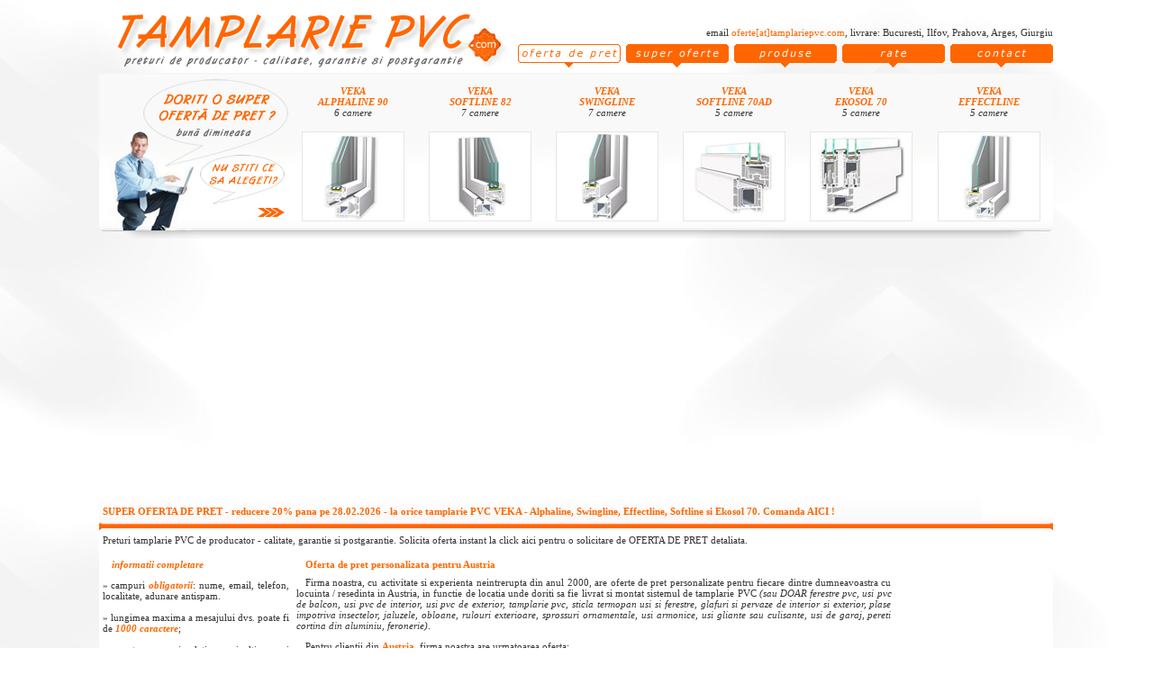

--- FILE ---
content_type: text/html
request_url: https://www.tamplariepvc.com/tamplarie-pvc-oferta-de-pret-personalizata-tara-ue-Austria-35.php
body_size: 341527
content:
<html><head><title>Tamplarie PVC - Oferta de pret PERSONALIZATA pentru Austria</title><meta name='TITLE' content='Tamplarie PVC - Oferta de pret PERSONALIZATA pentru Austria'>
<meta name='DESCRIPTION' content='Tamplarie PVC - Oferta de pret PERSONALIZATA de Termopane VEKA pentru Austria . Solicita o oferta de pret personalizata pentru Austria de geamuri termopan si usi termopan online.'><META HTTP-EQUIV='CONTENT-LANGUAGE' CONTENT='Romanian'><META NAME='RATING' CONTENT='General'> 
<META NAME='GOOGLEBOT' CONTENT='INDEX, FOLLOW'> <META NAME='ROBOTS' CONTENT='ALL, INDEX, FOLLOW'><META HTTP-EQUIV='Content-Type' content='text/html; charset=ISO-8859-16'><META HTTP-EQUIV='imagetoolbar' CONTENT='no'><link rel="stylesheet" type="text/css" href="css/tamplariepvc.css">
<script type="text/javascript" src="jquery.js"></script>
<script language="JavaScript" src="js/tamplariepvc.js"></script>
<script type='text/javascript' src='littletip-1.4.js'></script><link rel="stylesheet" href="littletip.css" media="all" />
<script type="text/javascript">	var timer; jQuery(function($) { timer = setTimeout(blnk, 9); }); function blnk() {  $(".blink").css({opacity: 0}).  animate({opacity: 4}, 1000, "linear").  animate({opacity: 4}, 1000, "linear", function() {  timer = setTimeout(blnk, 0);    });}</script>
<style type="text/css">

#sidebar-float-and-scroll

{
float: right;
width: 175px;
height: 200px;
z-index:1000;
margin-left:0px;
margin-top:0px;
position:relative;

} </style>
<script type="text/javascript">
var scrolladY;
var windowY;

$(document).ready(function ($) {
scrolladY = $("#sidebar-float-and-scroll").offset().top;

$(window).scroll(function () {
if ($.browser.msie) {
windowY = $(window).scrollTop();
}
else {
windowY = $(window).attr("scrollY");
}

if (windowY > scrolladY) {
var offset = windowY - scrolladY;
$("#sidebar-float-and-scroll").css("margin-top", offset);
}
else {
$("#sidebar-float-and-scroll").css("margin-top", 0);
}
});

});
</script>
<script type='text/javascript'>
jQuery(document).ready(function() {
jQuery("#fer1_1").change(function() {
if(jQuery(this).find("option:selected").val() == "") {
jQuery(".fer1t").hide();
} else {
$('.fer1t').show();
}
});
jQuery("#fer2_1").change(function() {
if(jQuery(this).find("option:selected").val() == "") {
jQuery(".fer2t").hide();
} else {
$('.fer2t').show();
}
});
jQuery("#fer3_1").change(function() {
if(jQuery(this).find("option:selected").val() == "") {
jQuery(".fer3t").hide();
} else {
$('.fer3t').show();
}
});
jQuery("#fer4_1").change(function() {
if(jQuery(this).find("option:selected").val() == "") {
jQuery(".fer4t").hide();
} else {
$('.fer4t').show();
}
});
jQuery("#fer5_1").change(function() {
if(jQuery(this).find("option:selected").val() == "") {
jQuery(".fer5t").hide();
} else {
$('.fer5t').show();
}
});
jQuery("#fer6_1").change(function() {
if(jQuery(this).find("option:selected").val() == "") {
jQuery(".fer6t").hide();
} else {
$('.fer6t').show();
}
});
jQuery("#fer7_1").change(function() {
if(jQuery(this).find("option:selected").val() == "") {
jQuery(".fer7t").hide();
} else {
$('.fer7t').show();
}
});
jQuery("#fer8_1").change(function() {
if(jQuery(this).find("option:selected").val() == "") {
jQuery(".fer8t").hide();
} else {
$('.fer8t').show();
}
});
jQuery("#fer9_1").change(function() {
if(jQuery(this).find("option:selected").val() == "") {
jQuery(".fer9t").hide();
} else {
$('.fer9t').show();
}
});
jQuery("#fer10_1").change(function() {
if(jQuery(this).find("option:selected").val() == "") {
jQuery(".fer10t").hide();
} else {
$('.fer10t').show();
}
});
jQuery("#ub1_1").change(function() {
if(jQuery(this).find("option:selected").val() == "") {
jQuery(".ub1t").hide();
} else {
$('.ub1t').show();
}
});
jQuery("#ub2_1").change(function() {
if(jQuery(this).find("option:selected").val() == "") {
jQuery(".ub2t").hide();
} else {
$('.ub2t').show();
}
});
jQuery("#ub3_1").change(function() {
if(jQuery(this).find("option:selected").val() == "") {
jQuery(".ub3t").hide();
} else {
$('.ub3t').show();
}
});
jQuery("#ub4_1").change(function() {
if(jQuery(this).find("option:selected").val() == "") {
jQuery(".ub4t").hide();
} else {
$('.ub4t').show();
}
});
jQuery("#ub5_1").change(function() {
if(jQuery(this).find("option:selected").val() == "") {
jQuery(".ub5t").hide();
} else {
$('.ub5t').show();
}
});
jQuery("#ui1_1").change(function() {
if(jQuery(this).find("option:selected").val() == "") {
jQuery(".ui1t").hide();
} else {
$('.ui1t').show();
}
});
jQuery("#ui2_1").change(function() {
if(jQuery(this).find("option:selected").val() == "") {
jQuery(".ui2t").hide();
} else {
$('.ui2t').show();
}
});
jQuery("#ui3_1").change(function() {
if(jQuery(this).find("option:selected").val() == "") {
jQuery(".ui3t").hide();
} else {
$('.ui3t').show();
}
});
jQuery("#ui4_1").change(function() {
if(jQuery(this).find("option:selected").val() == "") {
jQuery(".ui4t").hide();
} else {
$('.ui4t').show();
}
});
jQuery("#ui5_1").change(function() {
if(jQuery(this).find("option:selected").val() == "") {
jQuery(".ui5t").hide();
} else {
$('.ui5t').show();
}
}); 
jQuery("#ue1_1").change(function() {
if(jQuery(this).find("option:selected").val() == "") {
jQuery(".ue1t").hide();
} else {
$('.ue1t').show();
}
}); 
jQuery("#ue2_1").change(function() {
if(jQuery(this).find("option:selected").val() == "") {
jQuery(".ue2t").hide();
} else {
$('.ue2t').show();
}
}); 
jQuery("#ue3_1").change(function() {
if(jQuery(this).find("option:selected").val() == "") {
jQuery(".ue3t").hide();
} else {
$('.ue3t').show();
}
}); 
jQuery("#ue4_1").change(function() {
if(jQuery(this).find("option:selected").val() == "") {
jQuery(".ue4t").hide();
} else {
$('.ue4t').show();
}
}); 
jQuery("#ue5_1").change(function() {
if(jQuery(this).find("option:selected").val() == "") {
jQuery(".ue5t").hide();
} else {
$('.ue5t').show();
}
}); 

});
</script>
<script type='text/javascript'>
<!-- Begin
function showSelectc(c1){
// show the selected image
if(c1 == "Alb"){
document.getElementById('imaginec').outerHTML = "<img src='img/cp_alb.jpg' width='100' height='10' valign='middle'  alt='' name='imaginec' id='imaginec' border='0'>"
}
if(c1 == "Golden Oak"){
document.getElementById('imaginec').outerHTML = "<img src='img/cp_golden_oak.jpg' width='100' height='10' valign='middle' alt='' name='imaginec' id='imaginec' border='0'>"
}
if(c1 == "Mahagoni") {
document.getElementById('imaginec').outerHTML = "<img src='img/cp_mahagoni.jpg' width='100' height='10' valign='middle' alt='' name='imaginec' id='imaginec' border='0'>"
}
if(c1 == "Nuc") {
document.getElementById('imaginec').outerHTML = "<img src='img/cp_nuc.jpg' width='100' height='10' valign='middle' alt='' name='imaginec' id='imaginec' border='0'>"
}
if(c1 == "Mooreiche") {
document.getElementById('imaginec').outerHTML = "<img src='img/cp_mooreiche.jpg' width='100' height='10' valign='middle' alt='' name='imaginec' id='imaginec' border='0'>"
}
if(c1 == "Winchester") {
document.getElementById('imaginec').outerHTML = "<img src='img/cp_winchester.jpg' width='100' height='10' valign='middle' alt='' name='imaginec' id='imaginec' border='0'>"
}
if(c1 == "Eiche rustikal") {
document.getElementById('imaginec').outerHTML = "<img src='img/cp_eiche_rustikal.jpg' width='100' height='10' valign='middle' alt='' name='imaginec' id='imaginec' border='0'>"
}
if(c1 == "Braun") {
document.getElementById('imaginec').outerHTML = "<img src='img/cp_braun.jpg' width='100' height='10' valign='middle' alt='' name='imaginec' id='imaginec' border='0'>"
}
if(c1 == "Schwarzbraun") {
document.getElementById('imaginec').outerHTML = "<img src='img/cp_schwarzbrau.jpg' width='100' height='10' valign='middle' alt='' name='imaginec' id='imaginec' border='0'>"
}
if(c1 == "Papyrusweib") {
document.getElementById('imaginec').outerHTML = "<img src='img/cp_papyrusweib.jpg' width='100' height='10' valign='middle' alt='' name='imaginec' id='imaginec' border='0'>"
}
if(c1 == "Achatgrau") {
document.getElementById('imaginec').outerHTML = "<img src='img/cp_achatgrau.jpg' width='100' height='10' valign='middle' alt='' name='imaginec' id='imaginec' border='0'>"
}
if(c1 == "Anthrazitgrau") {
document.getElementById('imaginec').outerHTML = "<img src='img/cp_anthrazitgrau.jpg' width='100' height='10' valign='middle' alt='' name='imaginec' id='imaginec' border='0'>"
}
if(c1 == "Silbergrau") {
document.getElementById('imaginec').outerHTML = "<img src='img/cp_silbergrau.jpg' width='100' height='10' valign='middle' alt='' name='imaginec' id='imaginec' border='0'>"
}
if(c1 == "Weinrot") {
document.getElementById('imaginec').outerHTML = "<img src='img/cp_weinrot.jpg' width='100' height='10' valign='middle' alt='' name='imaginec' id='imaginec' border='0'>"
}
if(c1 == "Purpurrot") {
document.getElementById('imaginec').outerHTML = "<img src='img/cp_purpurrot.jpg' width='100' height='10' valign='middle' alt='' name='imaginec' id='imaginec' border='0'>"
}
if(c1 == "Rubinrot") {
document.getElementById('imaginec').outerHTML = "<img src='img/cp_rubinrot.jpg' width='100' height='10' valign='middle' alt='' name='imaginec' id='imaginec' border='0'>"
}
if(c1 == "Feuerrot") {
document.getElementById('imaginec').outerHTML = "<img src='img/cp_feuerrot.jpg' width='100' height='10' valign='middle' alt='' name='imaginec' id='imaginec' border='0'>"
} 
if(c1 == "Tannengrun") {
document.getElementById('imaginec').outerHTML = "<img src='img/cp_tannengrun.jpg' width='100' height='10' valign='middle' alt='' name='imaginec' id='imaginec' border='0'>"
} 
if(c1 == "Moosgrun") {
document.getElementById('imaginec').outerHTML = "<img src='img/cp_moosgrun.jpg' width='100' height='10' valign='middle' alt='' name='imaginec' id='imaginec' border='0'>"
} 
if(c1 == "Smaragdgrun") {
document.getElementById('imaginec').outerHTML = "<img src='img/cp_smaragdgrun.jpg' width='100' height='10' valign='middle' alt='' name='imaginec' id='imaginec' border='0'>"
} 
if(c1 == "Kobaltblau") {
document.getElementById('imaginec').outerHTML = "<img src='img/cp_kobaltblau.jpg' width='100' height='10' valign='middle' alt='' name='imaginec' id='imaginec' border='0'>"
} 
if(c1 == "Stahlblau") {
document.getElementById('imaginec').outerHTML = "<img src='img/cp_stahlblau.jpg' width='100' height='10' valign='middle' alt='' name='imaginec' id='imaginec' border='0'>"
} 
if(c1 == "Brillantblau") {
document.getElementById('imaginec').outerHTML = "<img src='img/cp_brillantblau.jpg' width='100' height='10' valign='middle' alt='' name='imaginec' id='imaginec' border='0'>"
} 
if(c1 == "Signalblau") {
document.getElementById('imaginec').outerHTML = "<img src='img/cp_signalblau.jpg' width='100' height='10' valign='middle' alt='' name='imaginec' id='imaginec' border='0'>"
} 
if(c1 == "Zinkgelb") {
document.getElementById('imaginec').outerHTML = "<img src='img/cp_zinkgelb.jpg' width='100' height='10' valign='middle' alt='' name='imaginec' id='imaginec' border='0'>"
} 
if(c1 == "Cremeweib") {
document.getElementById('imaginec').outerHTML = "<img src='img/cp_cremeweib.jpg' width='100' height='10' valign='middle' alt='' name='imaginec' id='imaginec' border='0'>"
} 
if(c1 == "Weib") {
document.getElementById('imaginec').outerHTML = "<img src='img/cp_weib.jpg' width='100' height='10' valign='middle' alt='' name='imaginec' id='imaginec' border='0'>"
} 
if(c1 == "Antikweib") {
document.getElementById('imaginec').outerHTML = "<img src='img/cp_antikweib.jpg' width='100' height='10' valign='middle' alt='' name='imaginec' id='imaginec' border='0'>"
} 
if(c1 == "Bergkiefer") {
document.getElementById('imaginec').outerHTML = "<img src='img/cp_bergkiefer.jpg' width='100' height='10' valign='middle' alt='' name='imaginec' id='imaginec' border='0'>"
} 
if(c1 == "Streifendougla") {
document.getElementById('imaginec').outerHTML = "<img src='img/cp_streifendougla.jpg' width='100' height='10' valign='middle' alt='' name='imaginec' id='imaginec' border='0'>"
} 
if(c1 == "Oregon") {
document.getElementById('imaginec').outerHTML = "<img src='img/cp_oregon.jpg' width='100' height='10' valign='middle' alt='' name='imaginec' id='imaginec' border='0'>"
} 
if(c1 == "Douglasie") {
document.getElementById('imaginec').outerHTML = "<img src='img/cp_douglasie.jpg' width='100' height='10' valign='middle' alt='' name='imaginec' id='imaginec' border='0'>"
} 
if(c1 == "Eiche hell") {
document.getElementById('imaginec').outerHTML = "<img src='img/cp_eiche_hell.jpg' width='100' height='10' valign='middle' alt='' name='imaginec' id='imaginec' border='0'>"
} 
if(c1 == "Blaugrun") {
document.getElementById('imaginec').outerHTML = "<img src='img/cp_blaugrun.jpg' width='100' height='10' valign='middle' alt='' name='imaginec' id='imaginec' border='0'>"
} 
if(c1 == "Lichtgrau") {
document.getElementById('imaginec').outerHTML = "<img src='img/cp_lichtgrau.jpg' width='100' height='10' valign='middle' alt='' name='imaginec' id='imaginec' border='0'>"
} 
if(c1 == "Nubbraun") {
document.getElementById('imaginec').outerHTML = "<img src='img/cp_nubbraun.jpg' width='100' height='10' valign='middle' alt='' name='imaginec' id='imaginec' border='0'>"
} 

}
function showSelect1(fer1){
// show the selected image
if(fer1 == "Fereastra 1 canat fix"){
document.getElementById('imagine1').outerHTML = "<img src='img/fereastra_1_canat_fix.jpg' width='100' height='100' valign='middle'  alt='' name='imagine' id='imagine1' border='0'>"
}
if(fer1 == "Fereastra 1 canat batant"){
document.getElementById('imagine1').outerHTML = "<img src='img/fereastra_1_canat_batant.jpg' width='100' height='100' valign='middle' alt='' name='imagine' id='imagine1' border='0'>"
}
if(fer1 == "Fereastra 1 canat oscilobatant") {
document.getElementById('imagine1').outerHTML = "<img src='img/fereastra_1_canat_oscilobatant.jpg' width='100' height='100' valign='middle' alt='' name='imagine' id='imagine1' border='0'>"
}
if(fer1 == "Fereastra 1 canat basculant") {
document.getElementById('imagine1').outerHTML = "<img src='img/fereastra_1_canat_basculant.jpg' width='100' height='100' valign='middle' alt='' name='imagine' id='imagine1' border='0'>"
}
if(fer1 == "Fereastra 1 canat fix cu supralumina") {
document.getElementById('imagine1').outerHTML = "<img src='img/fereastra_1_canat_fix_cu_supralumina.jpg' width='100' height='100' valign='middle' alt='' name='imagine' id='imagine1' border='0'>"
}
if(fer1 == "Fereastra 1 canat batanat cu supralumina") {
document.getElementById('imagine1').outerHTML = "<img src='img/fereastra_1_canat_batant_cu_supralumina.jpg' width='100' height='100' valign='middle' alt='' name='imagine' id='imagine1' border='0'>"
}
if(fer1 == "Fereastra 1 canat oscilobatanat cu supralumina") {
document.getElementById('imagine1').outerHTML = "<img src='img/fereastra_1_canat_oscilobatant_cu_supralumina.jpg' width='100' height='100' valign='middle' alt='' name='imagine' id='imagine1' border='0'>"
}
if(fer1 == "Fereastra 2 canaturi: fix - batant") {
document.getElementById('imagine1').outerHTML = "<img src='img/fereastra_2_canaturi_fix_batant.jpg' width='100' height='100' valign='middle' alt='' name='imagine' id='imagine1' border='0'>"
} 
if(fer1 == "Fereastra 2 canaturi: fix - oscilobatant") {
document.getElementById('imagine1').outerHTML = "<img src='img/fereastra_2_canaturi_fix_oscilobatant.jpg' width='100' height='100' valign='middle' alt='' name='imagine' id='imagine1' border='0'>"
}
if(fer1 == "Fereastra 2 canaturi: batant - batant") {
document.getElementById('imagine1').outerHTML = "<img src='img/fereastra_2_canaturi_batant_batant.jpg' width='100' height='100' valign='middle' alt='' name='imagine' id='imagine1' border='0'>"
}
if(fer1 == "Fereastra 2 canaturi: batant - oscilobatant") {
document.getElementById('imagine1').outerHTML = "<img src='img/fereastra_2_canaturi_batant_oscilobatant.jpg' width='100' height='100' valign='middle' alt='' name='imagine' id='imagine1' border='0'>"
}
if(fer1 == "Fereastra 2 canaturi: batant - batant, cu supralumina") {
document.getElementById('imagine1').outerHTML = "<img src='img/fereastra_2_canaturi_batant_batant_cu_supralumina.jpg' width='100' height='100' valign='middle' alt='' name='imagine' id='imagine1' border='0'>"
}
if(fer1 == "Fereastra 2 canaturi: batant - oscilobatant, cu supralumina") {
document.getElementById('imagine1').outerHTML = "<img src='img/fereastra_2_canaturi_batant_oscilobatant_cu_supralumina.jpg' width='100' height='100' valign='middle' alt='' name='imagine' id='imagine1' border='0'>"
}
if(fer1 == "Fereastra 3 canaturi: fix - fix - fix") {
document.getElementById('imagine1').outerHTML = "<img src='img/fereastra_3_canaturi_fix_fix_fix.jpg' width='100' height='100' valign='middle' alt='' name='imagine' id='imagine1' border='0'>"
}
if(fer1 == "Fereastra 3 canaturi: fix - fix - batant") {
document.getElementById('imagine1').outerHTML = "<img src='img/fereastra_3_canaturi_fix_fix_batant.jpg' width='100' height='100' valign='middle' alt='' name='imagine' id='imagine1' border='0'>"
} 
if(fer1 == "Fereastra 3 canaturi: fix - fix - oscilobatant") {
document.getElementById('imagine1').outerHTML = "<img src='img/fereastra_3_canaturi_fix_fix_oscilobatant.jpg' width='100' height='100' valign='middle' alt='' name='imagine' id='imagine1' border='0'>"
}
if(fer1 == "Fereastra 3 canaturi: fix - oscilobatant - fix") {
document.getElementById('imagine1').outerHTML = "<img src='img/fereastra_3_canaturi_fix_oscilobatant_fix.jpg' width='100' height='100' valign='middle' alt='' name='imagine' id='imagine1' border='0'>"
}
if(fer1 == "Fereastra 3 canaturi: fix - batant - fix") {
document.getElementById('imagine1').outerHTML = "<img src='img/fereastra_3_canaturi_fix_batant_fix.jpg' width='100' height='100' valign='middle' alt='' name='imagine' id='imagine1' border='0'>"
}
if(fer1 == "Fereastra 3 canaturi: batant - batant - fix") {
document.getElementById('imagine1').outerHTML = "<img src='img/fereastra_3_canaturi_batant_batant_fix.jpg' width='100' height='100' valign='middle' alt='' name='imagine' id='imagine1' border='0'>"
}
if(fer1 == "Fereastra 3 canaturi: batant - fix - batant") {
document.getElementById('imagine1').outerHTML = "<img src='img/fereastra_3_canaturi_batant_fix_batant.jpg' width='100' height='100' valign='middle' alt='' name='imagine' id='imagine1' border='0'>"
}
if(fer1 == "Fereastra 3 canaturi: batant - fix - oscilobatant") {
document.getElementById('imagine1').outerHTML = "<img src='img/fereastra_3_canaturi_batant_fix_oscilobatant.jpg' width='100' height='100' valign='middle' alt='' name='imagine' id='imagine1' border='0'>"
}
if(fer1 == "Fereastra 3 canaturi: batant - oscilobatant - fix") {
document.getElementById('imagine1').outerHTML = "<img src='img/fereastra_3_canaturi_batant_oscilobatant_fix.jpg' width='100' height='100' valign='middle' alt='' name='imagine' id='imagine1' border='0'>"
} 
if(fer1 == "Fereastra 3 canaturi: oscilobatant - fix - oscilobatant") {
document.getElementById('imagine1').outerHTML = "<img src='img/fereastra_3_canaturi_oscilobatant_fix_oscilobatant.jpg' width='100' height='100' valign='middle' alt='' name='imagine' id='imagine1' border='0'>"
}  
}
function showSelect2(fer2){
// show the selected image
if(fer2 == "Fereastra 1 canat fix"){
document.getElementById('imagine2').outerHTML = "<img src='img/fereastra_1_canat_fix.jpg' width='100' height='100' valign='middle'  alt='' name='imagine' id='imagine2' border='0'>"
}
if(fer2 == "Fereastra 1 canat batant"){
document.getElementById('imagine2').outerHTML = "<img src='img/fereastra_1_canat_batant.jpg' width='100' height='100' valign='middle' alt='' name='imagine' id='imagine2' border='0'>"
}
if(fer2 == "Fereastra 1 canat oscilobatant") {
document.getElementById('imagine2').outerHTML = "<img src='img/fereastra_1_canat_oscilobatant.jpg' width='100' height='100' valign='middle' alt='' name='imagine' id='imagine2' border='0'>"
}
if(fer2 == "Fereastra 1 canat basculant") {
document.getElementById('imagine2').outerHTML = "<img src='img/fereastra_1_canat_basculant.jpg' width='100' height='100' valign='middle' alt='' name='imagine' id='imagine2' border='0'>"
}
if(fer2 == "Fereastra 1 canat fix cu supralumina") {
document.getElementById('imagine2').outerHTML = "<img src='img/fereastra_1_canat_fix_cu_supralumina.jpg' width='100' height='100' valign='middle' alt='' name='imagine' id='imagine2' border='0'>"
}
if(fer2 == "Fereastra 1 canat batanat cu supralumina") {
document.getElementById('imagine2').outerHTML = "<img src='img/fereastra_1_canat_batant_cu_supralumina.jpg' width='100' height='100' valign='middle' alt='' name='imagine' id='imagine2' border='0'>"
}
if(fer2 == "Fereastra 1 canat oscilobatanat cu supralumina") {
document.getElementById('imagine2').outerHTML = "<img src='img/fereastra_1_canat_oscilobatant_cu_supralumina.jpg' width='100' height='100' valign='middle' alt='' name='imagine' id='imagine2' border='0'>"
}
if(fer2 == "Fereastra 2 canaturi: fix - batant") {
document.getElementById('imagine2').outerHTML = "<img src='img/fereastra_2_canaturi_fix_batant.jpg' width='100' height='100' valign='middle' alt='' name='imagine' id='imagine2' border='0'>"
} 
if(fer2 == "Fereastra 2 canaturi: fix - oscilobatant") {
document.getElementById('imagine2').outerHTML = "<img src='img/fereastra_2_canaturi_fix_oscilobatant.jpg' width='100' height='100' valign='middle' alt='' name='imagine' id='imagine2' border='0'>"
}
if(fer2 == "Fereastra 2 canaturi: batant - batant") {
document.getElementById('imagine2').outerHTML = "<img src='img/fereastra_2_canaturi_batant_batant.jpg' width='100' height='100' valign='middle' alt='' name='imagine' id='imagine2' border='0'>"
}
if(fer2 == "Fereastra 2 canaturi: batant - oscilobatant") {
document.getElementById('imagine2').outerHTML = "<img src='img/fereastra_2_canaturi_batant_oscilobatant.jpg' width='100' height='100' valign='middle' alt='' name='imagine' id='imagine2' border='0'>"
}
if(fer2 == "Fereastra 2 canaturi: batant - batant, cu supralumina") {
document.getElementById('imagine2').outerHTML = "<img src='img/fereastra_2_canaturi_batant_batant_cu_supralumina.jpg' width='100' height='100' valign='middle' alt='' name='imagine' id='imagine2' border='0'>"
}
if(fer2 == "Fereastra 2 canaturi: batant - oscilobatant, cu supralumina") {
document.getElementById('imagine2').outerHTML = "<img src='img/fereastra_2_canaturi_batant_oscilobatant_cu_supralumina.jpg' width='100' height='100' valign='middle' alt='' name='imagine' id='imagine2' border='0'>"
}
if(fer2 == "Fereastra 3 canaturi: fix - fix - fix") {
document.getElementById('imagine2').outerHTML = "<img src='img/fereastra_3_canaturi_fix_fix_fix.jpg' width='100' height='100' valign='middle' alt='' name='imagine' id='imagine2' border='0'>"
}
if(fer2 == "Fereastra 3 canaturi: fix - fix - batant") {
document.getElementById('imagine2').outerHTML = "<img src='img/fereastra_3_canaturi_fix_fix_batant.jpg' width='100' height='100' valign='middle' alt='' name='imagine' id='imagine2' border='0'>"
} 
if(fer2 == "Fereastra 3 canaturi: fix - fix - oscilobatant") {
document.getElementById('imagine2').outerHTML = "<img src='img/fereastra_3_canaturi_fix_fix_oscilobatant.jpg' width='100' height='100' valign='middle' alt='' name='imagine' id='imagine2' border='0'>"
}
if(fer2 == "Fereastra 3 canaturi: fix - oscilobatant - fix") {
document.getElementById('imagine2').outerHTML = "<img src='img/fereastra_3_canaturi_fix_oscilobatant_fix.jpg' width='100' height='100' valign='middle' alt='' name='imagine' id='imagine2' border='0'>"
}
if(fer2 == "Fereastra 3 canaturi: fix - batant - fix") {
document.getElementById('imagine2').outerHTML = "<img src='img/fereastra_3_canaturi_fix_batant_fix.jpg' width='100' height='100' valign='middle' alt='' name='imagine' id='imagine2' border='0'>"
}
if(fer2 == "Fereastra 3 canaturi: batant - batant - fix") {
document.getElementById('imagine2').outerHTML = "<img src='img/fereastra_3_canaturi_batant_batant_fix.jpg' width='100' height='100' valign='middle' alt='' name='imagine' id='imagine2' border='0'>"
}
if(fer2 == "Fereastra 3 canaturi: batant - fix - batant") {
document.getElementById('imagine2').outerHTML = "<img src='img/fereastra_3_canaturi_batant_fix_batant.jpg' width='100' height='100' valign='middle' alt='' name='imagine' id='imagine2' border='0'>"
}
if(fer2 == "Fereastra 3 canaturi: batant - fix - oscilobatant") {
document.getElementById('imagine2').outerHTML = "<img src='img/fereastra_3_canaturi_batant_fix_oscilobatant.jpg' width='100' height='100' valign='middle' alt='' name='imagine' id='imagine2' border='0'>"
}
if(fer2 == "Fereastra 3 canaturi: batant - oscilobatant - fix") {
document.getElementById('imagine2').outerHTML = "<img src='img/fereastra_3_canaturi_batant_oscilobatant_fix.jpg' width='100' height='100' valign='middle' alt='' name='imagine' id='imagine2' border='0'>"
} 
if(fer2 == "Fereastra 3 canaturi: oscilobatant - fix - oscilobatant") {
document.getElementById('imagine2').outerHTML = "<img src='img/fereastra_3_canaturi_oscilobatant_fix_oscilobatant.jpg' width='100' height='100' valign='middle' alt='' name='imagine' id='imagine2' border='0'>"
}  
}
function showSelect3(fer3){
// show the selected image
if(fer3 == "Fereastra 1 canat fix"){
document.getElementById('imagine3').outerHTML = "<img src='img/fereastra_1_canat_fix.jpg' width='100' height='100' valign='middle'  alt='' name='imagine' id='imagine3' border='0'>"
}
if(fer3 == "Fereastra 1 canat batant"){
document.getElementById('imagine3').outerHTML = "<img src='img/fereastra_1_canat_batant.jpg' width='100' height='100' valign='middle' alt='' name='imagine' id='imagine3' border='0'>"
}
if(fer3 == "Fereastra 1 canat oscilobatant") {
document.getElementById('imagine3').outerHTML = "<img src='img/fereastra_1_canat_oscilobatant.jpg' width='100' height='100' valign='middle' alt='' name='imagine' id='imagine3' border='0'>"
}
if(fer3 == "Fereastra 1 canat basculant") {
document.getElementById('imagine3').outerHTML = "<img src='img/fereastra_1_canat_basculant.jpg' width='100' height='100' valign='middle' alt='' name='imagine' id='imagine3' border='0'>"
}
if(fer3 == "Fereastra 1 canat fix cu supralumina") {
document.getElementById('imagine3').outerHTML = "<img src='img/fereastra_1_canat_fix_cu_supralumina.jpg' width='100' height='100' valign='middle' alt='' name='imagine' id='imagine3' border='0'>"
}
if(fer3 == "Fereastra 1 canat batanat cu supralumina") {
document.getElementById('imagine3').outerHTML = "<img src='img/fereastra_1_canat_batant_cu_supralumina.jpg' width='100' height='100' valign='middle' alt='' name='imagine' id='imagine3' border='0'>"
}
if(fer3 == "Fereastra 1 canat oscilobatanat cu supralumina") {
document.getElementById('imagine3').outerHTML = "<img src='img/fereastra_1_canat_oscilobatant_cu_supralumina.jpg' width='100' height='100' valign='middle' alt='' name='imagine' id='imagine3' border='0'>"
}
if(fer3 == "Fereastra 2 canaturi: fix - batant") {
document.getElementById('imagine3').outerHTML = "<img src='img/fereastra_2_canaturi_fix_batant.jpg' width='100' height='100' valign='middle' alt='' name='imagine' id='imagine3' border='0'>"
} 
if(fer3 == "Fereastra 2 canaturi: fix - oscilobatant") {
document.getElementById('imagine3').outerHTML = "<img src='img/fereastra_2_canaturi_fix_oscilobatant.jpg' width='100' height='100' valign='middle' alt='' name='imagine' id='imagine3' border='0'>"
}
if(fer3 == "Fereastra 2 canaturi: batant - batant") {
document.getElementById('imagine3').outerHTML = "<img src='img/fereastra_2_canaturi_batant_batant.jpg' width='100' height='100' valign='middle' alt='' name='imagine' id='imagine3' border='0'>"
}
if(fer3 == "Fereastra 2 canaturi: batant - oscilobatant") {
document.getElementById('imagine3').outerHTML = "<img src='img/fereastra_2_canaturi_batant_oscilobatant.jpg' width='100' height='100' valign='middle' alt='' name='imagine' id='imagine3' border='0'>"
}
if(fer3 == "Fereastra 2 canaturi: batant - batant, cu supralumina") {
document.getElementById('imagine3').outerHTML = "<img src='fereastra_2_canaturi_batant_batant_cu_supralumina.jpg' width='100' height='100' valign='middle' alt='' name='imagine' id='imagine3' border='0'>"
}
if(fer3 == "Fereastra 2 canaturi: batant - oscilobatant, cu supralumina") {
document.getElementById('imagine3').outerHTML = "<img src='img/fereastra_2_canaturi_batant_oscilobatant_cu_supralumina.jpg' width='100' height='100' valign='middle' alt='' name='imagine' id='imagine3' border='0'>"
}
if(fer3 == "Fereastra 3 canaturi: fix - fix - fix") {
document.getElementById('imagine3').outerHTML = "<img src='img/fereastra_3_canaturi_fix_fix_fix.jpg' width='100' height='100' valign='middle' alt='' name='imagine' id='imagine3' border='0'>"
}
if(fer3 == "Fereastra 3 canaturi: fix - fix - batant") {
document.getElementById('imagine3').outerHTML = "<img src='img/fereastra_3_canaturi_fix_fix_batant.jpg' width='100' height='100' valign='middle' alt='' name='imagine' id='imagine3' border='0'>"
} 
if(fer3 == "Fereastra 3 canaturi: fix - fix - oscilobatant") {
document.getElementById('imagine3').outerHTML = "<img src='img/fereastra_3_canaturi_fix_fix_oscilobatant.jpg' width='100' height='100' valign='middle' alt='' name='imagine' id='imagine3' border='0'>"
}
if(fer3 == "Fereastra 3 canaturi: fix - oscilobatant - fix") {
document.getElementById('imagine3').outerHTML = "<img src='img/fereastra_3_canaturi_fix_oscilobatant_fix.jpg' width='100' height='100' valign='middle' alt='' name='imagine' id='imagine3' border='0'>"
}
if(fer3 == "Fereastra 3 canaturi: fix - batant - fix") {
document.getElementById('imagine3').outerHTML = "<img src='img/fereastra_3_canaturi_fix_batant_fix.jpg' width='100' height='100' valign='middle' alt='' name='imagine' id='imagine3' border='0'>"
}
if(fer3 == "Fereastra 3 canaturi: batant - batant - fix") {
document.getElementById('imagine3').outerHTML = "<img src='img/fereastra_3_canaturi_batant_batant_fix.jpg' width='100' height='100' valign='middle' alt='' name='imagine' id='imagine3' border='0'>"
}
if(fer3 == "Fereastra 3 canaturi: batant - fix - batant") {
document.getElementById('imagine3').outerHTML = "<img src='img/fereastra_3_canaturi_batant_fix_batant.jpg' width='100' height='100' valign='middle' alt='' name='imagine' id='imagine3' border='0'>"
}

if(fer3 == "Fereastra 3 canaturi: batant - fix - oscilobatant") {
document.getElementById('imagine3').outerHTML = "<img src='img/fereastra_3_canaturi_batant_fix_oscilobatant.jpg' width='100' height='100' valign='middle' alt='' name='imagine' id='imagine3' border='0'>"
}
if(fer3 == "Fereastra 3 canaturi: batant - oscilobatant - fix") {
document.getElementById('imagine3').outerHTML = "<img src='img/fereastra_3_canaturi_batant_oscilobatant_fix.jpg' width='100' height='100' valign='middle' alt='' name='imagine' id='imagine3' border='0'>"
} 
if(fer3 == "Fereastra 3 canaturi: oscilobatant - fix - oscilobatant") {
document.getElementById('imagine3').outerHTML = "<img src='img/fereastra_3_canaturi_oscilobatant_fix_oscilobatant.jpg' width='100' height='100' valign='middle' alt='' name='imagine' id='imagine3' border='0'>"
}  
}
function showSelect4(fer4){
// show the selected image
if(fer4 == "Fereastra 1 canat fix"){
document.getElementById('imagine4').outerHTML = "<img src='img/fereastra_1_canat_fix.jpg' width='100' height='100' valign='middle'  alt='' name='imagine' id='imagine4' border='0'>"
}
if(fer4 == "Fereastra 1 canat batant"){
document.getElementById('imagine4').outerHTML = "<img src='img/fereastra_1_canat_batant.jpg' width='100' height='100' valign='middle' alt='' name='imagine' id='imagine4' border='0'>"
}
if(fer4 == "Fereastra 1 canat oscilobatant") {
document.getElementById('imagine4').outerHTML = "<img src='img/fereastra_1_canat_oscilobatant.jpg' width='100' height='100' valign='middle' alt='' name='imagine' id='imagine4' border='0'>"
}
if(fer4 == "Fereastra 1 canat basculant") {
document.getElementById('imagine4').outerHTML = "<img src='img/fereastra_1_canat_basculant.jpg' width='100' height='100' valign='middle' alt='' name='imagine' id='imagine4' border='0'>"
}
if(fer4 == "Fereastra 1 canat fix cu supralumina") {
document.getElementById('imagine4').outerHTML = "<img src='img/fereastra_1_canat_fix_cu_supralumina.jpg' width='100' height='100' valign='middle' alt='' name='imagine' id='imagine4' border='0'>"
}
if(fer4 == "Fereastra 1 canat batanat cu supralumina") {
document.getElementById('imagine4').outerHTML = "<img src='img/fereastra_1_canat_batant_cu_supralumina.jpg' width='100' height='100' valign='middle' alt='' name='imagine' id='imagine4' border='0'>"
}
if(fer4 == "Fereastra 1 canat oscilobatanat cu supralumina") {
document.getElementById('imagine4').outerHTML = "<img src='img/fereastra_1_canat_oscilobatant_cu_supralumina.jpg' width='100' height='100' valign='middle' alt='' name='imagine' id='imagine4' border='0'>"
}
if(fer4 == "Fereastra 2 canaturi: fix - batant") {
document.getElementById('imagine4').outerHTML = "<img src='img/fereastra_2_canaturi_fix_batant.jpg' width='100' height='100' valign='middle' alt='' name='imagine' id='imagine4' border='0'>"
} 
if(fer4 == "Fereastra 2 canaturi: fix - oscilobatant") {
document.getElementById('imagine4').outerHTML = "<img src='img/fereastra_2_canaturi_fix_oscilobatant.jpg' width='100' height='100' valign='middle' alt='' name='imagine' id='imagine4' border='0'>"
}
if(fer4 == "Fereastra 2 canaturi: batant - batant") {
document.getElementById('imagine4').outerHTML = "<img src='img/fereastra_2_canaturi_batant_batant.jpg' width='100' height='100' valign='middle' alt='' name='imagine' id='imagine4' border='0'>"
}
if(fer4 == "Fereastra 2 canaturi: batant - oscilobatant") {
document.getElementById('imagine4').outerHTML = "<img src='img/fereastra_2_canaturi_batant_oscilobatant.jpg' width='100' height='100' valign='middle' alt='' name='imagine' id='imagine4' border='0'>"
}
if(fer4 == "Fereastra 2 canaturi: batant - batant, cu supralumina") {
document.getElementById('imagine4').outerHTML = "<img src='img/fereastra_2_canaturi_batant_batant_cu_supralumina.jpg' width='100' height='100' valign='middle' alt='' name='imagine' id='imagine4' border='0'>"
}
if(fer4 == "Fereastra 2 canaturi: batant - oscilobatant, cu supralumina") {
document.getElementById('imagine4').outerHTML = "<img src='img/fereastra_2_canaturi_batant_oscilobatant_cu_supralumina.jpg' width='100' height='100' valign='middle' alt='' name='imagine' id='imagine4' border='0'>"
}
if(fer4 == "Fereastra 3 canaturi: fix - fix - fix") {
document.getElementById('imagine4').outerHTML = "<img src='img/img/fereastra_3_canaturi_fix_fix_fix.jpg' width='100' height='100' valign='middle' alt='' name='imagine' id='imagine4' border='0'>"
}
if(fer4 == "Fereastra 3 canaturi: fix - fix - batant") {
document.getElementById('imagine4').outerHTML = "<img src='img/fereastra_3_canaturi_fix_fix_batant.jpg' width='100' height='100' valign='middle' alt='' name='imagine' id='imagine4' border='0'>"
} 
if(fer4 == "Fereastra 3 canaturi: fix - fix - oscilobatant") {
document.getElementById('imagine4').outerHTML = "<img src='img/fereastra_3_canaturi_fix_fix_oscilobatant.jpg' width='100' height='100' valign='middle' alt='' name='imagine' id='imagine4' border='0'>"
}
if(fer4 == "Fereastra 3 canaturi: fix - oscilobatant - fix") {
document.getElementById('imagine4').outerHTML = "<img src='img/fereastra_3_canaturi_fix_oscilobatant_fix.jpg' width='100' height='100' valign='middle' alt='' name='imagine' id='imagine4' border='0'>"
}
if(fer4 == "Fereastra 3 canaturi: fix - batant - fix") {
document.getElementById('imagine4').outerHTML = "<img src='img/fereastra_3_canaturi_fix_batant_fix.jpg' width='100' height='100' valign='middle' alt='' name='imagine' id='imagine4' border='0'>"
}
if(fer4 == "Fereastra 3 canaturi: batant - batant - fix") {
document.getElementById('imagine4').outerHTML = "<img src='img/fereastra_3_canaturi_batant_batant_fix.jpg' width='100' height='100' valign='middle' alt='' name='imagine' id='imagine4' border='0'>"
}
if(fer4 == "Fereastra 3 canaturi: batant - fix - batant") {
document.getElementById('imagine4').outerHTML = "<img src='img/fereastra_3_canaturi_batant_fix_batant.jpg' width='100' height='100' valign='middle' alt='' name='imagine' id='imagine4' border='0'>"
}
if(fer4 == "Fereastra 3 canaturi: batant - fix - oscilobatant") {
document.getElementById('imagine4').outerHTML = "<img src='img/fereastra_3_canaturi_batant_fix_oscilobatant.jpg' width='100' height='100' valign='middle' alt='' name='imagine' id='imagine4' border='0'>"
}
if(fer4 == "Fereastra 3 canaturi: batant - oscilobatant - fix") {
document.getElementById('imagine4').outerHTML = "<img src='img/fereastra_3_canaturi_batant_oscilobatant_fix.jpg' width='100' height='100' valign='middle' alt='' name='imagine' id='imagine4' border='0'>"
} 
if(fer4 == "Fereastra 3 canaturi: oscilobatant - fix - oscilobatant") {
document.getElementById('imagine4').outerHTML = "<img src='img/fereastra_3_canaturi_oscilobatant_fix_oscilobatant.jpg' width='100' height='100' valign='middle' alt='' name='imagine' id='imagine4' border='0'>"
}  
}
function showSelect5(fer5){
// show the selected image
if(fer5 == "Fereastra 1 canat fix"){
document.getElementById('imagine5').outerHTML = "<img src='img/fereastra_1_canat_fix.jpg' width='100' height='100' valign='middle'  alt='' name='imagine' id='imagine5' border='0'>"
}
if(fer5 == "Fereastra 1 canat batant"){
document.getElementById('imagine5').outerHTML = "<img src='img/fereastra_1_canat_batant.jpg' width='100' height='100' valign='middle' alt='' name='imagine' id='imagine5' border='0'>"
}
if(fer5 == "Fereastra 1 canat oscilobatant") {
document.getElementById('imagine5').outerHTML = "<img src='img/fereastra_1_canat_oscilobatant.jpg' width='100' height='100' valign='middle' alt='' name='imagine' id='imagine5' border='0'>"
}
if(fer5 == "Fereastra 1 canat basculant") {
document.getElementById('imagine5').outerHTML = "<img src='img/fereastra_1_canat_basculant.jpg' width='100' height='100' valign='middle' alt='' name='imagine' id='imagine5' border='0'>"
}
if(fer5 == "Fereastra 1 canat fix cu supralumina") {
document.getElementById('imagine5').outerHTML = "<img src='img/fereastra_1_canat_fix_cu_supralumina.jpg' width='100' height='100' valign='middle' alt='' name='imagine' id='imagine5' border='0'>"
}
if(fer5 == "Fereastra 1 canat batanat cu supralumina") {
document.getElementById('imagine5').outerHTML = "<img src='img/fereastra_1_canat_batant_cu_supralumina.jpg' width='100' height='100' valign='middle' alt='' name='imagine' id='imagine5' border='0'>"
}
if(fer5 == "Fereastra 1 canat oscilobatanat cu supralumina") {
document.getElementById('imagine5').outerHTML = "<img src='img/fereastra_1_canat_oscilobatant_cu_supralumina.jpg' width='100' height='100' valign='middle' alt='' name='imagine' id='imagine5' border='0'>"
}
if(fer5 == "Fereastra 2 canaturi: fix - batant") {
document.getElementById('imagine5').outerHTML = "<img src='img/fereastra_2_canaturi_fix_batant.jpg' width='100' height='100' valign='middle' alt='' name='imagine' id='imagine5' border='0'>"
} 
if(fer5 == "Fereastra 2 canaturi: fix - oscilobatant") {
document.getElementById('imagine5').outerHTML = "<img src='img/fereastra_2_canaturi_fix_oscilobatant.jpg' width='100' height='100' valign='middle' alt='' name='imagine' id='imagine5' border='0'>"
}
if(fer5 == "Fereastra 2 canaturi: batant - batant") {
document.getElementById('imagine5').outerHTML = "<img src='img/fereastra_2_canaturi_batant_batant.jpg' width='100' height='100' valign='middle' alt='' name='imagine' id='imagine5' border='0'>"
}
if(fer5 == "Fereastra 2 canaturi: batant - oscilobatant") {
document.getElementById('imagine5').outerHTML = "<img src='img/fereastra_2_canaturi_batant_oscilobatant.jpg' width='100' height='100' valign='middle' alt='' name='imagine' id='imagine5' border='0'>"
}
if(fer5 == "Fereastra 2 canaturi: batant - batant, cu supralumina") {
document.getElementById('imagine5').outerHTML = "<img src='img/fereastra_2_canaturi_batant_batant_cu_supralumina.jpg' width='100' height='100' valign='middle' alt='' name='imagine' id='imagine5' border='0'>"
}
if(fer5 == "Fereastra 2 canaturi: batant - oscilobatant, cu supralumina") {
document.getElementById('imagine5').outerHTML = "<img src='img/fereastra_2_canaturi_batant_oscilobatant_cu_supralumina.jpg' width='100' height='100' valign='middle' alt='' name='imagine' id='imagine5' border='0'>"
}
if(fer5 == "Fereastra 3 canaturi: fix - fix - fix") {
document.getElementById('imagine5').outerHTML = "<img src='img/fereastra_3_canaturi_fix_fix_fix.jpg' width='100' height='100' valign='middle' alt='' name='imagine' id='imagine5' border='0'>"
}
if(fer5 == "Fereastra 3 canaturi: fix - fix - batant") {
document.getElementById('imagine5').outerHTML = "<img src='img/fereastra_3_canaturi_fix_fix_batant.jpg' width='100' height='100' valign='middle' alt='' name='imagine' id='imagine5' border='0'>"
} 
if(fer5 == "Fereastra 3 canaturi: fix - fix - oscilobatant") {
document.getElementById('imagine5').outerHTML = "<img src='img/fereastra_3_canaturi_fix_fix_oscilobatant.jpg' width='100' height='100' valign='middle' alt='' name='imagine' id='imagine5' border='0'>"
}
if(fer5 == "Fereastra 3 canaturi: fix - oscilobatant - fix") {
document.getElementById('imagine5').outerHTML = "<img src='img/fereastra_3_canaturi_fix_oscilobatant_fix.jpg' width='100' height='100' valign='middle' alt='' name='imagine' id='imagine5' border='0'>"
}
if(fer5 == "Fereastra 3 canaturi: fix - batant - fix") {
document.getElementById('imagine5').outerHTML = "<img src='img/fereastra_3_canaturi_fix_batant_fix.jpg' width='100' height='100' valign='middle' alt='' name='imagine' id='imagine5' border='0'>"
}
if(fer5 == "Fereastra 3 canaturi: batant - batant - fix") {
document.getElementById('imagine5').outerHTML = "<img src='img/fereastra_3_canaturi_batant_batant_fix.jpg' width='100' height='100' valign='middle' alt='' name='imagine' id='imagine5' border='0'>"
}
if(fer5 == "Fereastra 3 canaturi: batant - fix - batant") {
document.getElementById('imagine5').outerHTML = "<img src='img/fereastra_3_canaturi_batant_fix_batant.jpg' width='100' height='100' valign='middle' alt='' name='imagine' id='imagine5' border='0'>"
}
if(fer5 == "Fereastra 3 canaturi: batant - fix - oscilobatant") {
document.getElementById('imagine5').outerHTML = "<img src='img/fereastra_3_canaturi_batant_fix_oscilobatant.jpg' width='100' height='100' valign='middle' alt='' name='imagine' id='imagine5' border='0'>"
}
if(fer5 == "Fereastra 3 canaturi: batant - oscilobatant - fix") {
document.getElementById('imagine5').outerHTML = "<img src='img/fereastra_3_canaturi_batant_oscilobatant_fix.jpg' width='100' height='100' valign='middle' alt='' name='imagine' id='imagine4' border='0'>"
} 
if(fer5 == "Fereastra 3 canaturi: oscilobatant - fix - oscilobatant") {
document.getElementById('imagine5').outerHTML = "<img src='img/fereastra_3_canaturi_oscilobatant_fix_oscilobatant.jpg' width='100' height='100' valign='middle' alt='' name='imagine' id='imagine5' border='0'>"
}  
}
function showSelect6(fer6){
// show the selected image
if(fer6 == "Fereastra 1 canat fix"){
document.getElementById('imagine6').outerHTML = "<img src='img/fereastra_1_canat_fix.jpg' width='100' height='100' valign='middle'  alt='' name='imagine' id='imagine6' border='0'>"
}
if(fer6 == "Fereastra 1 canat batant"){
document.getElementById('imagine6').outerHTML = "<img src='img/fereastra_1_canat_batant.jpg' width='100' height='100' valign='middle' alt='' name='imagine' id='imagine6' border='0'>"
}
if(fer6 == "Fereastra 1 canat oscilobatant") {
document.getElementById('imagine6').outerHTML = "<img src='img/fereastra_1_canat_oscilobatant.jpg' width='100' height='100' valign='middle' alt='' name='imagine' id='imagine6' border='0'>"
}
if(fer6 == "Fereastra 1 canat basculant") {
document.getElementById('imagine6').outerHTML = "<img src='img/fereastra_1_canat_basculant.jpg' width='100' height='100' valign='middle' alt='' name='imagine' id='imagine6' border='0'>"
}
if(fer6 == "Fereastra 1 canat fix cu supralumina") {
document.getElementById('imagine6').outerHTML = "<img src='img/fereastra_1_canat_fix_cu_supralumina.jpg' width='100' height='100' valign='middle' alt='' name='imagine' id='imagine6' border='0'>"
}
if(fer6 == "Fereastra 1 canat batanat cu supralumina") {
document.getElementById('imagine6').outerHTML = "<img src='img/fereastra_1_canat_batant_cu_supralumina.jpg' width='100' height='100' valign='middle' alt='' name='imagine' id='imagine6' border='0'>"
}
if(fer6 == "Fereastra 1 canat oscilobatanat cu supralumina") {
document.getElementById('imagine6').outerHTML = "<img src='img/fereastra_1_canat_oscilobatant_cu_supralumina.jpg' width='100' height='100' valign='middle' alt='' name='imagine' id='imagine6' border='0'>"
}
if(fer6 == "Fereastra 2 canaturi: fix - batant") {
document.getElementById('imagine6').outerHTML = "<img src='img/fereastra_2_canaturi_fix_batant.jpg' width='100' height='100' valign='middle' alt='' name='imagine' id='imagine6' border='0'>"
} 
if(fer6 == "Fereastra 2 canaturi: fix - oscilobatant") {
document.getElementById('imagine6').outerHTML = "<img src='img/fereastra_2_canaturi_fix_oscilobatant.jpg' width='100' height='100' valign='middle' alt='' name='imagine' id='imagine6' border='0'>"
}
if(fer6 == "Fereastra 2 canaturi: batant - batant") {
document.getElementById('imagine6').outerHTML = "<img src='img/fereastra_2_canaturi_batant_batant.jpg' width='100' height='100' valign='middle' alt='' name='imagine' id='imagine6' border='0'>"
}
if(fer6 == "Fereastra 2 canaturi: batant - oscilobatant") {
document.getElementById('imagine6').outerHTML = "<img src='img/fereastra_2_canaturi_batant_oscilobatant.jpg' width='100' height='100' valign='middle' alt='' name='imagine' id='imagine6' border='0'>"
}
if(fer6 == "Fereastra 2 canaturi: batant - batant, cu supralumina") {
document.getElementById('imagine6').outerHTML = "<img src='img/fereastra_2_canaturi_batant_batant_cu_supralumina.jpg' width='100' height='100' valign='middle' alt='' name='imagine' id='imagine6' border='0'>"
}
if(fer6 == "Fereastra 2 canaturi: batant - oscilobatant, cu supralumina") {
document.getElementById('imagine6').outerHTML = "<img src='img/fereastra_2_canaturi_batant_oscilobatant_cu_supralumina.jpg' width='100' height='100' valign='middle' alt='' name='imagine' id='imagine6' border='0'>"
}
if(fer6 == "Fereastra 3 canaturi: fix - fix - fix") {
document.getElementById('imagine6').outerHTML = "<img src='img/fereastra_3_canaturi_fix_fix_fix.jpg' width='100' height='100' valign='middle' alt='' name='imagine' id='imagine6' border='0'>"
}
if(fer6 == "Fereastra 3 canaturi: fix - fix - batant") {
document.getElementById('imagine6').outerHTML = "<img src='img/fereastra_3_canaturi_fix_fix_batant.jpg' width='100' height='100' valign='middle' alt='' name='imagine' id='imagine6' border='0'>"
} 
if(fer6 == "Fereastra 3 canaturi: fix - fix - oscilobatant") {
document.getElementById('imagine6').outerHTML = "<img src='img/fereastra_3_canaturi_fix_fix_oscilobatant.jpg' width='100' height='100' valign='middle' alt='' name='imagine' id='imagine6' border='0'>"
}
if(fer6 == "Fereastra 3 canaturi: fix - oscilobatant - fix") {
document.getElementById('imagine6').outerHTML = "<img src='img/fereastra_3_canaturi_fix_oscilobatant_fix.jpg' width='100' height='100' valign='middle' alt='' name='imagine' id='imagine6' border='0'>"
}
if(fer6 == "Fereastra 3 canaturi: fix - batant - fix") {
document.getElementById('imagine6').outerHTML = "<img src='img/fereastra_3_canaturi_fix_batant_fix.jpg' width='100' height='100' valign='middle' alt='' name='imagine' id='imagine6' border='0'>"
}
if(fer6 == "Fereastra 3 canaturi: batant - batant - fix") {
document.getElementById('imagine6').outerHTML = "<img src='img/fereastra_3_canaturi_batant_batant_fix.jpg' width='100' height='100' valign='middle' alt='' name='imagine' id='imagine6' border='0'>"
}
if(fer6 == "Fereastra 3 canaturi: batant - fix - batant") {
document.getElementById('imagine6').outerHTML = "<img src='img/fereastra_3_canaturi_batant_fix_batant.jpg' width='100' height='100' valign='middle' alt='' name='imagine' id='imagine6' border='0'>"
}
if(fer6 == "Fereastra 3 canaturi: batant - fix - oscilobatant") {
document.getElementById('imagine6').outerHTML = "<img src='img/fereastra_3_canaturi_batant_fix_oscilobatant.jpg' width='100' height='100' valign='middle' alt='' name='imagine' id='imagine6' border='0'>"
}
if(fer6 == "Fereastra 3 canaturi: batant - oscilobatant - fix") {
document.getElementById('imagine6').outerHTML = "<img src='img/fereastra_3_canaturi_batant_oscilobatant_fix.jpg' width='100' height='100' valign='middle' alt='' name='imagine' id='imagine6' border='0'>"
} 
if(fer6 == "Fereastra 3 canaturi: oscilobatant - fix - oscilobatant") {
document.getElementById('imagine6').outerHTML = "<img src='img/fereastra_3_canaturi_oscilobatant_fix_oscilobatant.jpg' width='100' height='100' valign='middle' alt='' name='imagine' id='imagine6' border='0'>"
}  
}
function showSelect7(fer7){
// show the selected image
if(fer7 == "Fereastra 1 canat fix"){
document.getElementById('imagine7').outerHTML = "<img src='img/fereastra_1_canat_fix.jpg' width='100' height='100' valign='middle'  alt='' name='imagine' id='imagine7' border='0'>"
}
if(fer7 == "Fereastra 1 canat batant"){
document.getElementById('imagine7').outerHTML = "<img src='img/fereastra_1_canat_batant.jpg' width='100' height='100' valign='middle' alt='' name='imagine' id='imagine7' border='0'>"
}
if(fer7 == "Fereastra 1 canat oscilobatant") {
document.getElementById('imagine7').outerHTML = "<img src='img/fereastra_1_canat_oscilobatant.jpg' width='100' height='100' valign='middle' alt='' name='imagine' id='imagine7' border='0'>"
}
if(fer7 == "Fereastra 1 canat basculant") {
document.getElementById('imagine7').outerHTML = "<img src='img/fereastra_1_canat_basculant.jpg' width='100' height='100' valign='middle' alt='' name='imagine' id='imagine7' border='0'>"
}
if(fer7 == "Fereastra 1 canat fix cu supralumina") {
document.getElementById('imagine7').outerHTML = "<img src='img/fereastra_1_canat_fix_cu_supralumina.jpg' width='100' height='100' valign='middle' alt='' name='imagine' id='imagine7' border='0'>"
}
if(fer7 == "Fereastra 1 canat batanat cu supralumina") {
document.getElementById('imagine7').outerHTML = "<img src='img/fereastra_1_canat_batant_cu_supralumina.jpg' width='100' height='100' valign='middle' alt='' name='imagine' id='imagine7' border='0'>"
}
if(fer7 == "Fereastra 1 canat oscilobatanat cu supralumina") {
document.getElementById('imagine7').outerHTML = "<img src='img/fereastra_1_canat_oscilobatant_cu_supralumina.jpg' width='100' height='100' valign='middle' alt='' name='imagine' id='imagine7' border='0'>"
}
if(fer7 == "Fereastra 2 canaturi: fix - batant") {
document.getElementById('imagine7').outerHTML = "<img src='img/fereastra_2_canaturi_fix_batant.jpg' width='100' height='100' valign='middle' alt='' name='imagine' id='imagine7' border='0'>"
} 
if(fer7 == "Fereastra 2 canaturi: fix - oscilobatant") {
document.getElementById('imagine7').outerHTML = "<img src='img/fereastra_2_canaturi_fix_oscilobatant.jpg' width='100' height='100' valign='middle' alt='' name='imagine' id='imagine7' border='0'>"
}
if(fer7 == "Fereastra 2 canaturi: batant - batant") {
document.getElementById('imagine7').outerHTML = "<img src='img/fereastra_2_canaturi_batant_batant.jpg' width='100' height='100' valign='middle' alt='' name='imagine' id='imagine7' border='0'>"
}
if(fer7 == "Fereastra 2 canaturi: batant - oscilobatant") {
document.getElementById('imagine7').outerHTML = "<img src='img/fereastra_2_canaturi_batant_oscilobatant.jpg' width='100' height='100' valign='middle' alt='' name='imagine' id='imagine7' border='0'>"
}
if(fer7 == "Fereastra 2 canaturi: batant - batant, cu supralumina") {
document.getElementById('imagine7').outerHTML = "<img src='img/fereastra_2_canaturi_batant_batant_cu_supralumina.jpg' width='100' height='100' valign='middle' alt='' name='imagine' id='imagine7' border='0'>"
}
if(fer7 == "Fereastra 2 canaturi: batant - oscilobatant, cu supralumina") {
document.getElementById('imagine7').outerHTML = "<img src='img/fereastra_2_canaturi_batant_oscilobatant_cu_supralumina.jpg' width='100' height='100' valign='middle' alt='' name='imagine' id='imagine7' border='0'>"
}
if(fer7 == "Fereastra 3 canaturi: fix - fix - fix") {
document.getElementById('imagine7').outerHTML = "<img src='img/fereastra_3_canaturi_fix_fix_fix.jpg' width='100' height='100' valign='middle' alt='' name='imagine' id='imagine7' border='0'>"
}
if(fer7 == "Fereastra 3 canaturi: fix - fix - batant") {
document.getElementById('imagine7').outerHTML = "<img src='img/fereastra_3_canaturi_fix_fix_batant.jpg' width='100' height='100' valign='middle' alt='' name='imagine' id='imagine7' border='0'>"
} 
if(fer7 == "Fereastra 3 canaturi: fix - fix - oscilobatant") {
document.getElementById('imagine7').outerHTML = "<img src='img/fereastra_3_canaturi_fix_fix_oscilobatant.jpg' width='100' height='100' valign='middle' alt='' name='imagine' id='imagine7' border='0'>"
}
if(fer7 == "Fereastra 3 canaturi: fix - oscilobatant - fix") {
document.getElementById('imagine7').outerHTML = "<img src='img/fereastra_3_canaturi_fix_oscilobatant_fix.jpg' width='100' height='100' valign='middle' alt='' name='imagine' id='imagine7' border='0'>"
}
if(fer7 == "Fereastra 3 canaturi: fix - batant - fix") {
document.getElementById('imagine7').outerHTML = "<img src='img/fereastra_3_canaturi_fix_batant_fix.jpg' width='100' height='100' valign='middle' alt='' name='imagine' id='imagine7' border='0'>"
}
if(fer7 == "Fereastra 3 canaturi: batant - batant - fix") {
document.getElementById('imagine7').outerHTML = "<img src='img/fereastra_3_canaturi_batant_batant_fix.jpg' width='100' height='100' valign='middle' alt='' name='imagine' id='imagine7' border='0'>"
}
if(fer7 == "Fereastra 3 canaturi: batant - fix - batant") {
document.getElementById('imagine7').outerHTML = "<img src='img/fereastra_3_canaturi_batant_fix_batant.jpg' width='100' height='100' valign='middle' alt='' name='imagine' id='imagine7' border='0'>"
}
if(fer7 == "Fereastra 3 canaturi: batant - fix - oscilobatant") {
document.getElementById('imagine7').outerHTML = "<img src='img/fereastra_3_canaturi_batant_fix_oscilobatant.jpg' width='100' height='100' valign='middle' alt='' name='imagine' id='imagine7' border='0'>"
}
if(fer7 == "Fereastra 3 canaturi: batant - oscilobatant - fix") {
document.getElementById('imagine7').outerHTML = "<img src='img/fereastra_3_canaturi_batant_oscilobatant_fix.jpg' width='100' height='100' valign='middle' alt='' name='imagine' id='imagine7' border='0'>"
} 
if(fer7 == "Fereastra 3 canaturi: oscilobatant - fix - oscilobatant") {
document.getElementById('imagine7').outerHTML = "<img src='img/fereastra_3_canaturi_oscilobatant_fix_oscilobatant.jpg' width='100' height='100' valign='middle' alt='' name='imagine' id='imagine7' border='0'>"
}  
}
function showSelect8(fer8){
// show the selected image
if(fer8 == "Fereastra 1 canat fix"){
document.getElementById('imagine8').outerHTML = "<img src='img/fereastra_1_canat_fix.jpg' width='100' height='100' valign='middle'  alt='' name='imagine' id='imagine8' border='0'>"
}
if(fer8 == "Fereastra 1 canat batant"){
document.getElementById('imagine8').outerHTML = "<img src='img/fereastra_1_canat_batant.jpg' width='100' height='100' valign='middle' alt='' name='imagine' id='imagine8' border='0'>"
}
if(fer8 == "Fereastra 1 canat oscilobatant") {
document.getElementById('imagine8').outerHTML = "<img src='img/fereastra_1_canat_oscilobatant.jpg' width='100' height='100' valign='middle' alt='' name='imagine' id='imagine8' border='0'>"
}
if(fer8 == "Fereastra 1 canat basculant") {
document.getElementById('imagine8').outerHTML = "<img src='img/fereastra_1_canat_basculant.jpg' width='100' height='100' valign='middle' alt='' name='imagine' id='imagine8' border='0'>"
}
if(fer8 == "Fereastra 1 canat fix cu supralumina") {
document.getElementById('imagine8').outerHTML = "<img src='img/fereastra_1_canat_fix_cu_supralumina.jpg' width='100' height='100' valign='middle' alt='' name='imagine' id='imagine8' border='0'>"
}
if(fer8 == "Fereastra 1 canat batanat cu supralumina") {
document.getElementById('imagine8').outerHTML = "<img src='img/fereastra_1_canat_batant_cu_supralumina.jpg' width='100' height='100' valign='middle' alt='' name='imagine' id='imagine8' border='0'>"
}
if(fer8 == "Fereastra 1 canat oscilobatanat cu supralumina") {
document.getElementById('imagine8').outerHTML = "<img src='img/fereastra_1_canat_oscilobatant_cu_supralumina.jpg' width='100' height='100' valign='middle' alt='' name='imagine' id='imagine8' border='0'>"
}
if(fer8 == "Fereastra 2 canaturi: fix - batant") {
document.getElementById('imagine8').outerHTML = "<img src='img/fereastra_2_canaturi_fix_batant.jpg' width='100' height='100' valign='middle' alt='' name='imagine' id='imagine8' border='0'>"
} 
if(fer8 == "Fereastra 2 canaturi: fix - oscilobatant") {
document.getElementById('imagine8').outerHTML = "<img src='img/fereastra_2_canaturi_fix_oscilobatant.jpg' width='100' height='100' valign='middle' alt='' name='imagine' id='imagine8' border='0'>"
}
if(fer8 == "Fereastra 2 canaturi: batant - batant") {
document.getElementById('imagine8').outerHTML = "<img src='img/fereastra_2_canaturi_batant_batant.jpg' width='100' height='100' valign='middle' alt='' name='imagine' id='imagine8' border='0'>"
}
if(fer8 == "Fereastra 2 canaturi: batant - oscilobatant") {
document.getElementById('imagine8').outerHTML = "<img src='img/fereastra_2_canaturi_batant_oscilobatant.jpg' width='100' height='100' valign='middle' alt='' name='imagine' id='imagine8' border='0'>"
}
if(fer8 == "Fereastra 2 canaturi: batant - batant, cu supralumina") {
document.getElementById('imagine8').outerHTML = "<img src='img/fereastra_2_canaturi_batant_batant_cu_supralumina.jpg' width='100' height='100' valign='middle' alt='' name='imagine' id='imagine8' border='0'>"
}
if(fer8 == "Fereastra 2 canaturi: batant - oscilobatant, cu supralumina") {
document.getElementById('imagine8').outerHTML = "<img src='img/fereastra_2_canaturi_batant_oscilobatant_cu_supralumina.jpg' width='100' height='100' valign='middle' alt='' name='imagine' id='imagine8' border='0'>"
}
if(fer8 == "Fereastra 3 canaturi: fix - fix - fix") {
document.getElementById('imagine8').outerHTML = "<img src='img/fereastra_3_canaturi_fix_fix_fix.jpg' width='100' height='100' valign='middle' alt='' name='imagine' id='imagine8' border='0'>"
}
if(fer8 == "Fereastra 3 canaturi: fix - fix - batant") {
document.getElementById('imagine8').outerHTML = "<img src='img/fereastra_3_canaturi_fix_fix_batant.jpg' width='100' height='100' valign='middle' alt='' name='imagine' id='imagine8' border='0'>"
} 
if(fer8 == "Fereastra 3 canaturi: fix - fix - oscilobatant") {
document.getElementById('imagine8').outerHTML = "<img src='img/fereastra_3_canaturi_fix_fix_oscilobatant.jpg' width='100' height='100' valign='middle' alt='' name='imagine' id='imagine8' border='0'>"
}
if(fer8 == "Fereastra 3 canaturi: fix - oscilobatant - fix") {
document.getElementById('imagine8').outerHTML = "<img src='img/fereastra_3_canaturi_fix_oscilobatant_fix.jpg' width='100' height='100' valign='middle' alt='' name='imagine' id='imagine8' border='0'>"
}
if(fer8 == "Fereastra 3 canaturi: fix - batant - fix") {
document.getElementById('imagine8').outerHTML = "<img src='img/fereastra_3_canaturi_fix_batant_fix.jpg' width='100' height='100' valign='middle' alt='' name='imagine' id='imagine8' border='0'>"
}
if(fer8 == "Fereastra 3 canaturi: batant - batant - fix") {
document.getElementById('imagine8').outerHTML = "<img src='img/fereastra_3_canaturi_batant_batant_fix.jpg' width='100' height='100' valign='middle' alt='' name='imagine' id='imagine8' border='0'>"
}
if(fer8 == "Fereastra 3 canaturi: batant - fix - batant") {
document.getElementById('imagine8').outerHTML = "<img src='img/fereastra_3_canaturi_batant_fix_batant.jpg' width='100' height='100' valign='middle' alt='' name='imagine' id='imagine8' border='0'>"
}
if(fer8 == "Fereastra 3 canaturi: batant - fix - oscilobatant") {
document.getElementById('imagine8').outerHTML = "<img src='img/fereastra_3_canaturi_batant_fix_oscilobatant.jpg' width='100' height='100' valign='middle' alt='' name='imagine' id='imagine8' border='0'>"
}
if(fer8 == "Fereastra 3 canaturi: batant - oscilobatant - fix") {
document.getElementById('imagine8').outerHTML = "<img src='img/fereastra_3_canaturi_batant_oscilobatant_fix.jpg' width='100' height='100' valign='middle' alt='' name='imagine' id='imagine8' border='0'>"
} 
if(fer8 == "Fereastra 3 canaturi: oscilobatant - fix - oscilobatant") {
document.getElementById('imagine8').outerHTML = "<img src='img/fereastra_3_canaturi_oscilobatant_fix_oscilobatant.jpg' width='100' height='100' valign='middle' alt='' name='imagine' id='imagine8' border='0'>"
}  
}
function showSelect9(fer9){
// show the selected image
if(fer9 == "Fereastra 1 canat fix"){
document.getElementById('imagine9').outerHTML = "<img src='img/fereastra_1_canat_fix.jpg' width='100' height='100' valign='middle'  alt='' name='imagine' id='imagine9' border='0'>"
}
if(fer9 == "Fereastra 1 canat batant"){
document.getElementById('imagine9').outerHTML = "<img src='img/fereastra_1_canat_batant.jpg' width='100' height='100' valign='middle' alt='' name='imagine' id='imagine9' border='0'>"
}
if(fer9 == "Fereastra 1 canat oscilobatant") {
document.getElementById('imagine9').outerHTML = "<img src='img/fereastra_1_canat_oscilobatant.jpg' width='100' height='100' valign='middle' alt='' name='imagine' id='imagine9' border='0'>"
}
if(fer9 == "Fereastra 1 canat basculant") {
document.getElementById('imagine9').outerHTML = "<img src='img/fereastra_1_canat_basculant.jpg' width='100' height='100' valign='middle' alt='' name='imagine' id='imagine9' border='0'>"
}
if(fer9 == "Fereastra 1 canat fix cu supralumina") {
document.getElementById('imagine9').outerHTML = "<img src='img/fereastra_1_canat_fix_cu_supralumina.jpg' width='100' height='100' valign='middle' alt='' name='imagine' id='imagine9' border='0'>"
}
if(fer9 == "Fereastra 1 canat batanat cu supralumina") {
document.getElementById('imagine9').outerHTML = "<img src='img/fereastra_1_canat_batant_cu_supralumina.jpg' width='100' height='100' valign='middle' alt='' name='imagine' id='imagine9' border='0'>"
}
if(fer9 == "Fereastra 1 canat oscilobatanat cu supralumina") {
document.getElementById('imagine9').outerHTML = "<img src='img/fereastra_1_canat_oscilobatant_cu_supralumina.jpg' width='100' height='100' valign='middle' alt='' name='imagine' id='imagine9' border='0'>"
}
if(fer9 == "Fereastra 2 canaturi: fix - batant") {
document.getElementById('imagine9').outerHTML = "<img src='img/fereastra_2_canaturi_fix_batant.jpg' width='100' height='100' valign='middle' alt='' name='imagine' id='imagine9' border='0'>"
} 
if(fer9 == "Fereastra 2 canaturi: fix - oscilobatant") {
document.getElementById('imagine9').outerHTML = "<img src='img/fereastra_2_canaturi_fix_oscilobatant.jpg' width='100' height='100' valign='middle' alt='' name='imagine' id='imagine9' border='0'>"
}
if(fer9 == "Fereastra 2 canaturi: batant - batant") {
document.getElementById('imagine9').outerHTML = "<img src='img/fereastra_2_canaturi_batant_batant.jpg' width='100' height='100' valign='middle' alt='' name='imagine' id='imagine9' border='0'>"
}
if(fer9 == "Fereastra 2 canaturi: batant - oscilobatant") {
document.getElementById('imagine9').outerHTML = "<img src='img/fereastra_2_canaturi_batant_oscilobatant.jpg' width='100' height='100' valign='middle' alt='' name='imagine' id='imagine9' border='0'>"
}
if(fer9 == "Fereastra 2 canaturi: batant - batant, cu supralumina") {
document.getElementById('imagine9').outerHTML = "<img src='img/fereastra_2_canaturi_batant_batant_cu_supralumina.jpg' width='100' height='100' valign='middle' alt='' name='imagine' id='imagine9' border='0'>"
}
if(fer9 == "Fereastra 2 canaturi: batant - oscilobatant, cu supralumina") {
document.getElementById('imagine9').outerHTML = "<img src='img/fereastra_2_canaturi_batant_oscilobatant_cu_supralumina.jpg' width='100' height='100' valign='middle' alt='' name='imagine' id='imagine9' border='0'>"
}
if(fer9 == "Fereastra 3 canaturi: fix - fix - fix") {
document.getElementById('imagine9').outerHTML = "<img src='img/fereastra_3_canaturi_fix_fix_fix.jpg' width='100' height='100' valign='middle' alt='' name='imagine' id='imagine9' border='0'>"
}
if(fer9 == "Fereastra 3 canaturi: fix - fix - batant") {
document.getElementById('imagine9').outerHTML = "<img src='img/fereastra_3_canaturi_fix_fix_batant.jpg' width='100' height='100' valign='middle' alt='' name='imagine' id='imagine9' border='0'>"
} 
if(fer9 == "Fereastra 3 canaturi: fix - fix - oscilobatant") {
document.getElementById('imagine9').outerHTML = "<img src='img/fereastra_3_canaturi_fix_fix_oscilobatant.jpg' width='100' height='100' valign='middle' alt='' name='imagine' id='imagine9' border='0'>"
}
if(fer9 == "Fereastra 3 canaturi: fix - oscilobatant - fix") {
document.getElementById('imagine9').outerHTML = "<img src='img/fereastra_3_canaturi_fix_oscilobatant_fix.jpg' width='100' height='100' valign='middle' alt='' name='imagine' id='imagine9' border='0'>"
}
if(fer9 == "Fereastra 3 canaturi: fix - batant - fix") {
document.getElementById('imagine9').outerHTML = "<img src='img/fereastra_3_canaturi_fix_batant_fix.jpg' width='100' height='100' valign='middle' alt='' name='imagine' id='imagine9' border='0'>"
}
if(fer9 == "Fereastra 3 canaturi: batant - batant - fix") {
document.getElementById('imagine9').outerHTML = "<img src='img/fereastra_3_canaturi_batant_batant_fix.jpg' width='100' height='100' valign='middle' alt='' name='imagine' id='imagine9' border='0'>"
}
if(fer9 == "Fereastra 3 canaturi: batant - fix - batant") {
document.getElementById('imagine9').outerHTML = "<img src='img/fereastra_3_canaturi_batant_fix_batant.jpg' width='100' height='100' valign='middle' alt='' name='imagine' id='imagine9' border='0'>"
}
if(fer9 == "Fereastra 3 canaturi: batant - fix - oscilobatant") {
document.getElementById('imagine9').outerHTML = "<img src='img/fereastra_3_canaturi_batant_fix_oscilobatant.jpg' width='100' height='100' valign='middle' alt='' name='imagine' id='imagine9' border='0'>"
}
if(fer9 == "Fereastra 3 canaturi: batant - oscilobatant - fix") {
document.getElementById('imagine9').outerHTML = "<img src='img/fereastra_3_canaturi_batant_oscilobatant_fix.jpg' width='100' height='100' valign='middle' alt='' name='imagine' id='imagine9' border='0'>"
} 
if(fer9 == "Fereastra 3 canaturi: oscilobatant - fix - oscilobatant") {
document.getElementById('imagine9').outerHTML = "<img src='img/fereastra_3_canaturi_oscilobatant_fix_oscilobatant.jpg' width='100' height='100' valign='middle' alt='' name='imagine' id='imagine9' border='0'>"
}  
}
function showSelect10(fer10){
// show the selected image
if(fer10 == "Fereastra 1 canat fix"){
document.getElementById('imagine10').outerHTML = "<img src='img/fereastra_1_canat_fix.jpg' width='100' height='100' valign='middle'  alt='' name='imagine' id='imagine10' border='0'>"
}
if(fer10 == "Fereastra 1 canat batant"){
document.getElementById('imagine10').outerHTML = "<img src='img/fereastra_1_canat_batant.jpg' width='100' height='100' valign='middle' alt='' name='imagine' id='imagine10' border='0'>"
}
if(fer10 == "Fereastra 1 canat oscilobatant") {
document.getElementById('imagine10').outerHTML = "<img src='img/fereastra_1_canat_oscilobatant.jpg' width='100' height='100' valign='middle' alt='' name='imagine' id='imagine10' border='0'>"
}
if(fer10 == "Fereastra 1 canat basculant") {
document.getElementById('imagine10').outerHTML = "<img src='img/fereastra_1_canat_basculant.jpg' width='100' height='100' valign='middle' alt='' name='imagine' id='imagine10' border='0'>"
}
if(fer10 == "Fereastra 1 canat fix cu supralumina") {
document.getElementById('imagine10').outerHTML = "<img src='img/fereastra_1_canat_fix_cu_supralumina.jpg' width='100' height='100' valign='middle' alt='' name='imagine' id='imagine10' border='0'>"
}
if(fer10 == "Fereastra 1 canat batanat cu supralumina") {
document.getElementById('imagine10').outerHTML = "<img src='img/fereastra_1_canat_batant_cu_supralumina.jpg' width='100' height='100' valign='middle' alt='' name='imagine' id='imagine10' border='0'>"
}
if(fer10 == "Fereastra 1 canat oscilobatanat cu supralumina") {
document.getElementById('imagine10').outerHTML = "<img src='img/fereastra_1_canat_oscilobatant_cu_supralumina.jpg' width='100' height='100' valign='middle' alt='' name='imagine' id='imagine10' border='0'>"
}
if(fer10 == "Fereastra 2 canaturi: fix - batant") {
document.getElementById('imagine10').outerHTML = "<img src='img/fereastra_2_canaturi_fix_batant.jpg' width='100' height='100' valign='middle' alt='' name='imagine' id='imagine10' border='0'>"
} 
if(fer10 == "Fereastra 2 canaturi: fix - oscilobatant") {
document.getElementById('imagine10').outerHTML = "<img src='img/fereastra_2_canaturi_fix_oscilobatant.jpg' width='100' height='100' valign='middle' alt='' name='imagine' id='imagine10' border='0'>"
}
if(fer10 == "Fereastra 2 canaturi: batant - batant") {
document.getElementById('imagine10').outerHTML = "<img src='img/fereastra_2_canaturi_batant_batant.jpg' width='100' height='100' valign='middle' alt='' name='imagine' id='imagine10' border='0'>"
}
if(fer10 == "Fereastra 2 canaturi: batant - oscilobatant") {
document.getElementById('imagine10').outerHTML = "<img src='img/fereastra_2_canaturi_batant_oscilobatant.jpg' width='100' height='100' valign='middle' alt='' name='imagine' id='imagine10' border='0'>"
}
if(fer10 == "Fereastra 2 canaturi: batant - batant, cu supralumina") {
document.getElementById('imagine10').outerHTML = "<img src='img/fereastra_2_canaturi_batant_batant_cu_supralumina.jpg' width='100' height='100' valign='middle' alt='' name='imagine' id='imagine10' border='0'>"
}
if(fer10 == "Fereastra 2 canaturi: batant - oscilobatant, cu supralumina") {
document.getElementById('imagine10').outerHTML = "<img src='img/fereastra_2_canaturi_batant_oscilobatant_cu_supralumina.jpg' width='100' height='100' valign='middle' alt='' name='imagine' id='imagine10' border='0'>"
}
if(fer10 == "Fereastra 3 canaturi: fix - fix - fix") {
document.getElementById('imagine10').outerHTML = "<img src='img/fereastra_3_canaturi_fix_fix_fix.jpg' width='100' height='100' valign='middle' alt='' name='imagine' id='imagine10' border='0'>"
}
if(fer10 == "Fereastra 3 canaturi: fix - fix - batant") {
document.getElementById('imagine10').outerHTML = "<img src='img/fereastra_3_canaturi_fix_fix_batant.jpg' width='100' height='100' valign='middle' alt='' name='imagine' id='imagine10' border='0'>"
} 
if(fer10 == "Fereastra 3 canaturi: fix - fix - oscilobatant") {
document.getElementById('imagine10').outerHTML = "<img src='img/fereastra_3_canaturi_fix_fix_oscilobatant.jpg' width='100' height='100' valign='middle' alt='' name='imagine' id='imagine10' border='0'>"
}
if(fer10 == "Fereastra 3 canaturi: fix - oscilobatant - fix") {
document.getElementById('imagine10').outerHTML = "<img src='img/fereastra_3_canaturi_fix_oscilobatant_fix.jpg' width='100' height='100' valign='middle' alt='' name='imagine' id='imagine10' border='0'>"
}
if(fer10 == "Fereastra 3 canaturi: fix - batant - fix") {
document.getElementById('imagine10').outerHTML = "<img src='img/fereastra_3_canaturi_fix_batant_fix.jpg' width='100' height='100' valign='middle' alt='' name='imagine' id='imagine10' border='0'>"
}
if(fer10 == "Fereastra 3 canaturi: batant - batant - fix") {
document.getElementById('imagine10').outerHTML = "<img src='img/fereastra_3_canaturi_batant_batant_fix.jpg' width='100' height='100' valign='middle' alt='' name='imagine' id='imagine10' border='0'>"
}
if(fer10 == "Fereastra 3 canaturi: batant - fix - batant") {
document.getElementById('imagine10').outerHTML = "<img src='img/fereastra_3_canaturi_batant_fix_batant.jpg' width='100' height='100' valign='middle' alt='' name='imagine' id='imagine10' border='0'>"
}
if(fer10 == "Fereastra 3 canaturi: batant - fix - oscilobatant") {
document.getElementById('imagine10').outerHTML = "<img src='img/fereastra_3_canaturi_batant_fix_oscilobatant.jpg' width='100' height='100' valign='middle' alt='' name='imagine' id='imagine10' border='0'>"
}
if(fer10 == "Fereastra 3 canaturi: batant - oscilobatant - fix") {
document.getElementById('imagine10').outerHTML = "<img src='img/fereastra_3_canaturi_batant_oscilobatant_fix.jpg' width='100' height='100' valign='middle' alt='' name='imagine' id='imagine10' border='0'>"
} 
if(fer10 == "Fereastra 3 canaturi: oscilobatant - fix - oscilobatant") {
document.getElementById('imagine10').outerHTML = "<img src='img/fereastra_3_canaturi_oscilobatant_fix_oscilobatant.jpg' width='100' height='100' valign='middle' alt='' name='imagine' id='imagine10' border='0'>"
}  
}
function showSelect11(ub1){
// show the selected image
if(ub1 == "Usa de balcon 1 canat batant"){
document.getElementById('imagine11').outerHTML = "<img src='img/usa_balcon_1_canat_batant.jpg' width='100' height='200' valign='middle'  alt='' name='imagine' id='imagine11' border='0'>"
}
if(ub1 == "Usa de balcon 1 canat batant cu traversa"){
document.getElementById('imagine11').outerHTML = "<img src='img/usa_balcon_1_canat_batant_cu_traversa.jpg' width='100' height='200' valign='middle' alt='' name='imagine' id='imagine11' border='0'>"
}
if(ub1 == "Usa de balcon 1 canat batant, geam sus - panel jos") {
document.getElementById('imagine11').outerHTML = "<img src='img/usa_balcon_1_canat_batant_geam_sus_panel_jos.jpg' width='100' height='200' valign='middle' alt='' name='imagine' id='imagine11' border='0'>"
}
if(ub1 == "Usa de balcon 1 canat oscilobatant, geam sus - panel jos") {
document.getElementById('imagine11').outerHTML = "<img src='img/usa_balcon_1_canat_oscilobatant_geam_sus_panel_jos.jpg' width='100' height='200' valign='middle' alt='' name='imagine' id='imagine11' border='0'>"
}
if(ub1 == "Usa de balcon 2 canaturi: batant - batant") {
document.getElementById('imagine11').outerHTML = "<img src='img/usa_balcon_2_canaturi_batant_batant.jpg' width='100' height='200' valign='middle' alt='' name='imagine' id='imagine11' border='0'>"
}
if(ub1 == "Usa de balcon 2 canaturi: batant - batant, geam sus - panel jos ambele canaturi") {
document.getElementById('imagine11').outerHTML = "<img src='img/usa_balcon_2_canaturi_batant_batant_geam_sus_panel_jos_ambele.jpg' width='100' height='200' valign='middle' alt='' name='imagine' id='imagine11' border='0'>"
}
if(ub1 == "Usa de balcon 2 canaturi: batant - oscilobatant") {
document.getElementById('imagine11').outerHTML = "<img src='img/usa_balcon_2_canaturi_batant_oscilobatant.jpg' width='100' height='200' valign='middle' alt='' name='imagine' id='imagine11' border='0'>"
}
if(ub1 == "Usa de balcon 2 canaturi: batant - oscilobatant, geam sus - panel jos ambele canaturi") {
document.getElementById('imagine11').outerHTML = "<img src='img/usa_balcon_2_canaturi_batant_oscilobatant_geam_sus_panel_jos_ambele.jpg' width='100' height='200' valign='middle' alt='' name='imagine' id='imagine11' border='0'>"
} 
}
function showSelect12(ub2){
// show the selected image
if(ub2 == "Usa de balcon 1 canat batant"){
document.getElementById('imagine12').outerHTML = "<img src='img/usa_balcon_1_canat_batant.jpg' width='100' height='200' valign='middle'  alt='' name='imagine' id='imagine12' border='0'>"
}
if(ub2 == "Usa de balcon 1 canat batant cu traversa"){
document.getElementById('imagine12').outerHTML = "<img src='img/usa_balcon_1_canat_batant_cu_traversa.jpg' width='100' height='200' valign='middle' alt='' name='imagine' id='imagine12' border='0'>"
}
if(ub2 == "Usa de balcon 1 canat batant, geam sus - panel jos") {
document.getElementById('imagine12').outerHTML = "<img src='img/usa_balcon_1_canat_batant_geam_sus_panel_jos.jpg' width='100' height='200' valign='middle' alt='' name='imagine' id='imagine12' border='0'>"
}
if(ub2 == "Usa de balcon 1 canat oscilobatant, geam sus - panel jos") {
document.getElementById('imagine12').outerHTML = "<img src='img/usa_balcon_1_canat_oscilobatant_geam_sus_panel_jos.jpg' width='100' height='200' valign='middle' alt='' name='imagine' id='imagine12' border='0'>"
}
if(ub2 == "Usa de balcon 2 canaturi: batant - batant") {
document.getElementById('imagine12').outerHTML = "<img src='img/usa_balcon_2_canaturi_batant_batant.jpg' width='100' height='200' valign='middle' alt='' name='imagine' id='imagine12' border='0'>"
}
if(ub2 == "Usa de balcon 2 canaturi: batant - batant, geam sus - panel jos ambele canaturi") {
document.getElementById('imagine12').outerHTML = "<img src='img/usa_balcon_2_canaturi_batant_batant_geam_sus_panel_jos_ambele.jpg' width='100' height='200' valign='middle' alt='' name='imagine' id='imagine12' border='0'>"
}
if(ub2 == "Usa de balcon 2 canaturi: batant - oscilobatant") {
document.getElementById('imagine12').outerHTML = "<img src='img/usa_balcon_2_canaturi_batant_oscilobatant.jpg' width='100' height='200' valign='middle' alt='' name='imagine' id='imagine12' border='0'>"
}
if(ub2 == "Usa de balcon 2 canaturi: batant - oscilobatant, geam sus - panel jos ambele canaturi") {
document.getElementById('imagine12').outerHTML = "<img src='img/usa_balcon_2_canaturi_batant_oscilobatant_geam_sus_panel_jos_ambele.jpg' width='100' height='200' valign='middle' alt='' name='imagine' id='imagine12' border='0'>"
} 
}
function showSelect13(ub3){
// show the selected image
if(ub3 == "Usa de balcon 1 canat batant"){
document.getElementById('imagine13').outerHTML = "<img src='img/usa_balcon_1_canat_batant.jpg' width='100' height='200' valign='middle'  alt='' name='imagine' id='imagine13' border='0'>"
}
if(ub3 == "Usa de balcon 1 canat batant cu traversa"){
document.getElementById('imagine13').outerHTML = "<img src='img/usa_balcon_1_canat_batant_cu_traversa.jpg' width='100' height='200' valign='middle' alt='' name='imagine' id='imagine13' border='0'>"
}
if(ub3 == "Usa de balcon 1 canat batant, geam sus - panel jos") {
document.getElementById('imagine13').outerHTML = "<img src='img/usa_balcon_1_canat_batant_geam_sus_panel_jos.jpg' width='100' height='200' valign='middle' alt='' name='imagine' id='imagine13' border='0'>"
}
if(ub3 == "Usa de balcon 1 canat oscilobatant, geam sus - panel jos") {
document.getElementById('imagine13').outerHTML = "<img src='img/usa_balcon_1_canat_oscilobatant_geam_sus_panel_jos.jpg' width='100' height='200' valign='middle' alt='' name='imagine' id='imagine13' border='0'>"
}
if(ub3 == "Usa de balcon 2 canaturi: batant - batant") {
document.getElementById('imagine13').outerHTML = "<img src='img/usa_balcon_2_canaturi_batant_batant.jpg' width='100' height='200' valign='middle' alt='' name='imagine' id='imagine13' border='0'>"
}
if(ub3 == "Usa de balcon 2 canaturi: batant - batant, geam sus - panel jos ambele canaturi") {
document.getElementById('imagine13').outerHTML = "<img src='img/usa_balcon_2_canaturi_batant_batant_geam_sus_panel_jos_ambele.jpg' width='100' height='200' valign='middle' alt='' name='imagine' id='imagine13' border='0'>"
}
if(ub3 == "Usa de balcon 2 canaturi: batant - oscilobatant") {
document.getElementById('imagine13').outerHTML = "<img src='img/usa_balcon_2_canaturi_batant_oscilobatant.jpg' width='100' height='200' valign='middle' alt='' name='imagine' id='imagine13' border='0'>"
}
if(ub3 == "Usa de balcon 2 canaturi: batant - oscilobatant, geam sus - panel jos ambele canaturi") {
document.getElementById('imagine13').outerHTML = "<img src='img/usa_balcon_2_canaturi_batant_oscilobatant_geam_sus_panel_jos_ambele.jpg' width='100' height='200' valign='middle' alt='' name='imagine' id='imagine13' border='0'>"
} 
}
function showSelect14(ub4){
// show the selected image
if(ub4 == "Usa de balcon 1 canat batant"){
document.getElementById('imagine14').outerHTML = "<img src='img/usa_balcon_1_canat_batant.jpg' width='100' height='200' valign='middle'  alt='' name='imagine' id='imagine14' border='0'>"
}
if(ub4 == "Usa de balcon 1 canat batant cu traversa"){
document.getElementById('imagine14').outerHTML = "<img src='img/usa_balcon_1_canat_batant_cu_traversa.jpg' width='100' height='200' valign='middle' alt='' name='imagine' id='imagine14' border='0'>"
}
if(ub4 == "Usa de balcon 1 canat batant, geam sus - panel jos") {
document.getElementById('imagine14').outerHTML = "<img src='img/usa_balcon_1_canat_batant_geam_sus_panel_jos.jpg' width='100' height='200' valign='middle' alt='' name='imagine' id='imagine14' border='0'>"
}
if(ub4 == "Usa de balcon 1 canat oscilobatant, geam sus - panel jos") {
document.getElementById('imagine14').outerHTML = "<img src='img/usa_balcon_1_canat_oscilobatant_geam_sus_panel_jos.jpg' width='100' height='200' valign='middle' alt='' name='imagine' id='imagine14' border='0'>"
}
if(ub4 == "Usa de balcon 2 canaturi: batant - batant") {
document.getElementById('imagine14').outerHTML = "<img src='img/usa_balcon_2_canaturi_batant_batant.jpg' width='100' height='200' valign='middle' alt='' name='imagine' id='imagine14' border='0'>"
}
if(ub4 == "Usa de balcon 2 canaturi: batant - batant, geam sus - panel jos ambele canaturi") {
document.getElementById('imagine14').outerHTML = "<img src='img/usa_balcon_2_canaturi_batant_batant_geam_sus_panel_jos_ambele.jpg' width='100' height='200' valign='middle' alt='' name='imagine' id='imagine14' border='0'>"
}
if(ub4 == "Usa de balcon 2 canaturi: batant - oscilobatant") {
document.getElementById('imagine14').outerHTML = "<img src='img/usa_balcon_2_canaturi_batant_oscilobatant.jpg' width='100' height='200' valign='middle' alt='' name='imagine' id='imagine14' border='0'>"
}
if(ub4 == "Usa de balcon 2 canaturi: batant - oscilobatant, geam sus - panel jos ambele canaturi") {
document.getElementById('imagine14').outerHTML = "<img src='img/usa_balcon_2_canaturi_batant_oscilobatant_geam_sus_panel_jos_ambele.jpg' width='100' height='200' valign='middle' alt='' name='imagine' id='imagine14' border='0'>"
} 
}
function showSelect15(ub5){
// show the selected image
if(ub5 == "Usa de balcon 1 canat batant"){
document.getElementById('imagine15').outerHTML = "<img src='img/usa_balcon_1_canat_batant.jpg' width='100' height='200' valign='middle'  alt='' name='imagine' id='imagine15' border='0'>"
}
if(ub5 == "Usa de balcon 1 canat batant cu traversa"){
document.getElementById('imagine15').outerHTML = "<img src='img/usa_balcon_1_canat_batant_cu_traversa.jpg' width='100' height='200' valign='middle' alt='' name='imagine' id='imagine15' border='0'>"
}
if(ub5 == "Usa de balcon 1 canat batant, geam sus - panel jos") {
document.getElementById('imagine15').outerHTML = "<img src='img/usa_balcon_1_canat_batant_geam_sus_panel_jos.jpg' width='100' height='200' valign='middle' alt='' name='imagine' id='imagine15' border='0'>"
}
if(ub5 == "Usa de balcon 1 canat oscilobatant, geam sus - panel jos") {
document.getElementById('imagine15').outerHTML = "<img src='img/usa_balcon_1_canat_oscilobatant_geam_sus_panel_jos.jpg' width='100' height='200' valign='middle' alt='' name='imagine' id='imagine15' border='0'>"
}
if(ub5 == "Usa de balcon 2 canaturi: batant - batant") {
document.getElementById('imagine15').outerHTML = "<img src='img/usa_balcon_2_canaturi_batant_batant.jpg' width='100' height='200' valign='middle' alt='' name='imagine' id='imagine15' border='0'>"
}
if(ub5 == "Usa de balcon 2 canaturi: batant - batant, geam sus - panel jos ambele canaturi") {
document.getElementById('imagine15').outerHTML = "<img src='img/usa_balcon_2_canaturi_batant_batant_geam_sus_panel_jos_ambele.jpg' width='100' height='200' valign='middle' alt='' name='imagine' id='imagine15' border='0'>"
}
if(ub5 == "Usa de balcon 2 canaturi: batant - oscilobatant") {
document.getElementById('imagine15').outerHTML = "<img src='img/usa_balcon_2_canaturi_batant_oscilobatant.jpg' width='100' height='200' valign='middle' alt='' name='imagine' id='imagine15' border='0'>"
}
if(ub5 == "Usa de balcon 2 canaturi: batant - oscilobatant, geam sus - panel jos ambele canaturi") {
document.getElementById('imagine15').outerHTML = "<img src='img/usa_balcon_2_canaturi_batant_oscilobatant_geam_sus_panel_jos_ambele.jpg' width='100' height='200' valign='middle' alt='' name='imagine' id='imagine15' border='0'>"
} 
}
function showSelect16(ui1){
// show the selected image
if(ui1 == "Usa de interior 1 canat batant"){
document.getElementById('imagine16').outerHTML = "<img src='img/usa_interior_1_canat_batant.jpg' width='100' height='200' valign='middle'  alt='' name='imagine' id='imagine16' border='0'>"
}
if(ui1 == "Usa de interior 1 canat batant cu traversa"){
document.getElementById('imagine16').outerHTML = "<img src='img/usa_interior_1_canat_batant_cu_traversa.jpg' width='100' height='200' valign='middle' alt='' name='imagine' id='imagine16' border='0'>"
}
if(ui1 == "Usa de interior 1 canat batant, geam sus - panel jos") {
document.getElementById('imagine16').outerHTML = "<img src='img/usa_interior_1_canat_batant_geam_sus_panel_jos.jpg' width='100' height='200' valign='middle' alt='' name='imagine' id='imagine16' border='0'>"
}
if(ui1 == "Usa de interior 1 canat batant, doar panel") {
document.getElementById('imagine16').outerHTML = "<img src='img/usa_interior_1_canat_batant_doar_panel.jpg' width='100' height='200' valign='middle' alt='' name='imagine' id='imagine16' border='0'>"
}
if(ui1 == "Usa de interior 2 canaturi: fix - batant") {
document.getElementById('imagine16').outerHTML = "<img src='img/usa_interior_2_canaturi_fix_batant.jpg' width='100' height='200' valign='middle' alt='' name='imagine' id='imagine16' border='0'>"
}
if(ui1 == "Usa de interior 2 canaturi: fix - batant, geam - panel ambele canaturi") {
document.getElementById('imagine16').outerHTML = "<img src='img/usa_interior_2_canaturi_fix_batant_geam_panel_ambele_canaturi.jpg' width='100' height='200' valign='middle' alt='' name='imagine' id='imagine16' border='0'>"
}
if(ui1 == "Usa de interior 2 canaturi: fix - batant, doar panel") {
document.getElementById('imagine16').outerHTML = "<img src='img/usa_interior_2_canaturi_fix_batant_cu_panel.jpg' width='100' height='200' valign='middle' alt='' name='imagine' id='imagine16' border='0'>"
}
if(ui1 == "Usa de interior 2 canaturi: batant - batant") {
document.getElementById('imagine16').outerHTML = "<img src='img/usa_interior_2_canaturi_batant_batant.jpg' width='100' height='200' valign='middle' alt='' name='imagine' id='imagine16' border='0'>"
} 
if(ui1 == "Usa de interior 2 canaturi: batant - batant, geam sus - panel jos ambele canaturi") {
document.getElementById('imagine16').outerHTML = "<img src='img/usa_interior_2_canaturi_batant_batant_geam_sus_panel_jos.jpg' width='100' height='200' valign='middle' alt='' name='imagine' id='imagine16' border='0'>"
} 
if(ui1 == "Usa de interior 2 canaturi: batant - batant, doar panel") {
document.getElementById('imagine16').outerHTML = "<img src='img/usa_interior_2_canaturi_batant_batant_doar_panel.jpg' width='100' height='200' valign='middle' alt='' name='imagine' id='imagine16' border='0'>"
} 
if(ui1 == "Usa de interior culisanta 1 canat profil aluminiu") {
document.getElementById('imagine16').outerHTML = "<img src='img/usa_interior_1_canat_culisanta_profil_aluminiu.jpg' width='100' height='200' valign='middle' alt='' name='imagine' id='imagine16' border='0'>"
} 
if(ui1 == "Usa de interior culisanta 2 canaturi profil aluminiu") {
document.getElementById('imagine16').outerHTML = "<img src='img/usa_interior_2_canaturi_culisante_profil_aluminiu.jpg' width='100' height='200' valign='middle' alt='' name='imagine' id='imagine16' border='0'>"
} 
}
function showSelect17(ui2){
// show the selected image
if(ui2 == "Usa de interior 1 canat batant"){
document.getElementById('imagine17').outerHTML = "<img src='img/usa_interior_1_canat_batant.jpg' width='100' height='200' valign='middle'  alt='' name='imagine' id='imagine17' border='0'>"
}
if(ui2 == "Usa de interior 1 canat batant cu traversa"){
document.getElementById('imagine17').outerHTML = "<img src='img/usa_interior_1_canat_batant_cu_traversa.jpg' width='100' height='200' valign='middle' alt='' name='imagine' id='imagine17' border='0'>"
}
if(ui2 == "Usa de interior 1 canat batant, geam sus - panel jos") {
document.getElementById('imagine17').outerHTML = "<img src='img/usa_interior_1_canat_batant_geam_sus_panel_jos.jpg' width='100' height='200' valign='middle' alt='' name='imagine' id='imagine17' border='0'>"
}
if(ui2 == "Usa de interior 1 canat batant, doar panel") {
document.getElementById('imagine17').outerHTML = "<img src='img/usa_interior_1_canat_batant_doar_panel.jpg' width='100' height='200' valign='middle' alt='' name='imagine' id='imagine17' border='0'>"
}
if(ui2 == "Usa de interior 2 canaturi: fix - batant") {
document.getElementById('imagine17').outerHTML = "<img src='img/usa_interior_2_canaturi_fix_batant.jpg' width='100' height='200' valign='middle' alt='' name='imagine' id='imagine17' border='0'>"
}
if(ui2 == "Usa de interior 2 canaturi: fix - batant, geam - panel ambele canaturi") {
document.getElementById('imagine17').outerHTML = "<img src='img/usa_interior_2_canaturi_fix_batant_geam_panel_ambele_canaturi.jpg' width='100' height='200' valign='middle' alt='' name='imagine' id='imagine17' border='0'>"
}
if(ui2 == "Usa de interior 2 canaturi: fix - batant, doar panel") {
document.getElementById('imagine17').outerHTML = "<img src='img/usa_interior_2_canaturi_fix_batant_cu_panel.jpg' width='100' height='200' valign='middle' alt='' name='imagine' id='imagine17' border='0'>"
}
if(ui2 == "Usa de interior 2 canaturi: batant - batant") {
document.getElementById('imagine17').outerHTML = "<img src='img/usa_interior_2_canaturi_batant_batant.jpg' width='100' height='200' valign='middle' alt='' name='imagine' id='imagine17' border='0'>"
} 
if(ui2 == "Usa de interior 2 canaturi: batant - batant, geam sus - panel jos ambele canaturi") {
document.getElementById('imagine17').outerHTML = "<img src='img/usa_interior_2_canaturi_batant_batant_geam_sus_panel_jos.jpg' width='100' height='200' valign='middle' alt='' name='imagine' id='imagine17' border='0'>"
} 
if(ui2 == "Usa de interior 2 canaturi: batant - batant, doar panel") {
document.getElementById('imagine17').outerHTML = "<img src='img/usa_interior_2_canaturi_batant_batant_doar_panel.jpg' width='100' height='200' valign='middle' alt='' name='imagine' id='imagine17' border='0'>"
} 
if(ui2 == "Usa de interior culisanta 1 canat profil aluminiu") {
document.getElementById('imagine17').outerHTML = "<img src='img/usa_interior_1_canat_culisanta_profil_aluminiu.jpg' width='100' height='200' valign='middle' alt='' name='imagine' id='imagine17' border='0'>"
} 
if(ui2 == "Usa de interior culisanta 2 canaturi profil aluminiu") {
document.getElementById('imagine17').outerHTML = "<img src='img/usa_interior_2_canaturi_culisante_profil_aluminiu.jpg' width='100' height='200' valign='middle' alt='' name='imagine' id='imagine17' border='0'>"
} 
}
function showSelect18(ui3){
// show the selected image
if(ui3 == "Usa de interior 1 canat batant"){
document.getElementById('imagine18').outerHTML = "<img src='img/usa_interior_1_canat_batant.jpg' width='100' height='200' valign='middle'  alt='' name='imagine' id='imagine18' border='0'>"
}
if(ui3 == "Usa de interior 1 canat batant cu traversa"){
document.getElementById('imagine18').outerHTML = "<img src='img/usa_interior_1_canat_batant_cu_traversa.jpg' width='100' height='200' valign='middle' alt='' name='imagine' id='imagine18' border='0'>"
}
if(ui3 == "Usa de interior 1 canat batant, geam sus - panel jos") {
document.getElementById('imagine18').outerHTML = "<img src='img/usa_interior_1_canat_batant_geam_sus_panel_jos.jpg' width='100' height='200' valign='middle' alt='' name='imagine' id='imagine18' border='0'>"
}
if(ui3 == "Usa de interior 1 canat batant, doar panel") {
document.getElementById('imagine18').outerHTML = "<img src='usa_interior_1_canat_batant_doar_panel.jpg' width='100' height='200' valign='middle' alt='' name='imagine' id='imagine18' border='0'>"
}
if(ui3 == "Usa de interior 2 canaturi: fix - batant") {
document.getElementById('imagine18').outerHTML = "<img src='img/usa_interior_2_canaturi_fix_batant.jpg' width='100' height='200' valign='middle' alt='' name='imagine' id='imagine18' border='0'>"
}
if(ui3 == "Usa de interior 2 canaturi: fix - batant, geam - panel ambele canaturi") {
document.getElementById('imagine18').outerHTML = "<img src='img/usa_interior_2_canaturi_fix_batant_geam_panel_ambele_canaturi.jpg' width='100' height='200' valign='middle' alt='' name='imagine' id='imagine18' border='0'>"
}
if(ui3 == "Usa de interior 2 canaturi: fix - batant, doar panel") {
document.getElementById('imagine18').outerHTML = "<img src='img/usa_interior_2_canaturi_fix_batant_cu_panel.jpg' width='100' height='200' valign='middle' alt='' name='imagine' id='imagine18' border='0'>"
}
if(ui3 == "Usa de interior 2 canaturi: batant - batant") {
document.getElementById('imagine18').outerHTML = "<img src='img/usa_interior_2_canaturi_batant_batant.jpg' width='100' height='200' valign='middle' alt='' name='imagine' id='imagine18' border='0'>"
} 
if(ui3 == "Usa de interior 2 canaturi: batant - batant, geam sus - panel jos ambele canaturi") {
document.getElementById('imagine18').outerHTML = "<img src='img/usa_interior_2_canaturi_batant_batant_geam_sus_panel_jos.jpg' width='100' height='200' valign='middle' alt='' name='imagine' id='imagine18' border='0'>"
} 
if(ui3 == "Usa de interior 2 canaturi: batant - batant, doar panel") {
document.getElementById('imagine18').outerHTML = "<img src='img/usa_interior_2_canaturi_batant_batant_doar_panel.jpg' width='100' height='200' valign='middle' alt='' name='imagine' id='imagine18' border='0'>"
} 
if(ui3 == "Usa de interior culisanta 1 canat profil aluminiu") {
document.getElementById('imagine18').outerHTML = "<img src='img/usa_interior_1_canat_culisanta_profil_aluminiu.jpg' width='100' height='200' valign='middle' alt='' name='imagine' id='imagine18' border='0'>"
} 
if(ui3 == "Usa de interior culisanta 2 canaturi profil aluminiu") {
document.getElementById('imagine18').outerHTML = "<img src='img/usa_interior_2_canaturi_culisante_profil_aluminiu.jpg' width='100' height='200' valign='middle' alt='' name='imagine' id='imagine18' border='0'>"
} 
}
function showSelect19(ui4){
// show the selected image
if(ui4 == "Usa de interior 1 canat batant"){
document.getElementById('imagine19').outerHTML = "<img src='img/usa_interior_1_canat_batant.jpg' width='100' height='200' valign='middle'  alt='' name='imagine' id='imagine19' border='0'>"
}
if(ui4 == "Usa de interior 1 canat batant cu traversa"){
document.getElementById('imagine19').outerHTML = "<img src='img/usa_interior_1_canat_batant_cu_traversa.jpg' width='100' height='200' valign='middle' alt='' name='imagine' id='imagine19' border='0'>"
}
if(ui4 == "Usa de interior 1 canat batant, geam sus - panel jos") {
document.getElementById('imagine19').outerHTML = "<img src='img/usa_interior_1_canat_batant_geam_sus_panel_jos.jpg' width='100' height='200' valign='middle' alt='' name='imagine' id='imagine19' border='0'>"
}
if(ui4 == "Usa de interior 1 canat batant, doar panel") {
document.getElementById('imagine19').outerHTML = "<img src='img/usa_interior_1_canat_batant_doar_panel.jpg' width='100' height='200' valign='middle' alt='' name='imagine' id='imagine19' border='0'>"
}
if(ui4 == "Usa de interior 2 canaturi: fix - batant") {
document.getElementById('imagine19').outerHTML = "<img src='img/usa_interior_2_canaturi_fix_batant.jpg' width='100' height='200' valign='middle' alt='' name='imagine' id='imagine19' border='0'>"
}
if(ui4 == "Usa de interior 2 canaturi: fix - batant, geam - panel ambele canaturi") {
document.getElementById('imagine19').outerHTML = "<img src='img/usa_interior_2_canaturi_fix_batant_geam_panel_ambele_canaturi.jpg' width='100' height='200' valign='middle' alt='' name='imagine' id='imagine19' border='0'>"
}
if(ui4 == "Usa de interior 2 canaturi: fix - batant, doar panel") {
document.getElementById('imagine19').outerHTML = "<img src='img/usa_interior_2_canaturi_fix_batant_cu_panel.jpg' width='100' height='200' valign='middle' alt='' name='imagine' id='imagine19' border='0'>"
}
if(ui4 == "Usa de interior 2 canaturi: batant - batant") {
document.getElementById('imagine19').outerHTML = "<img src='img/usa_interior_2_canaturi_batant_batant.jpg' width='100' height='200' valign='middle' alt='' name='imagine' id='imagine19' border='0'>"
} 
if(ui4 == "Usa de interior 2 canaturi: batant - batant, geam sus - panel jos ambele canaturi") {
document.getElementById('imagine19').outerHTML = "<img src='img/usa_interior_2_canaturi_batant_batant_geam_sus_panel_jos.jpg' width='100' height='200' valign='middle' alt='' name='imagine' id='imagine19' border='0'>"
} 
if(ui4 == "Usa de interior 2 canaturi: batant - batant, doar panel") {
document.getElementById('imagine19').outerHTML = "<img src='img/usa_interior_2_canaturi_batant_batant_doar_panel.jpg' width='100' height='200' valign='middle' alt='' name='imagine' id='imagine19' border='0'>"
} 
if(ui4 == "Usa de interior culisanta 1 canat profil aluminiu") {
document.getElementById('imagine19').outerHTML = "<img src='img/usa_interior_1_canat_culisanta_profil_aluminiu.jpg' width='100' height='200' valign='middle' alt='' name='imagine' id='imagine19' border='0'>"
} 
if(ui4 == "Usa de interior culisanta 2 canaturi profil aluminiu") {
document.getElementById('imagine19').outerHTML = "<img src='img/usa_interior_2_canaturi_culisante_profil_aluminiu.jpg' width='100' height='200' valign='middle' alt='' name='imagine' id='imagine19' border='0'>"
} 
}
function showSelect20(ui5){
// show the selected image
if(ui5 == "Usa de interior 1 canat batant"){
document.getElementById('imagine20').outerHTML = "<img src='img/usa_interior_1_canat_batant.jpg' width='100' height='200' valign='middle'  alt='' name='imagine' id='imagine20' border='0'>"
}
if(ui5 == "Usa de interior 1 canat batant cu traversa"){
document.getElementById('imagine20').outerHTML = "<img src='img/usa_interior_1_canat_batant_cu_traversa.jpg' width='100' height='200' valign='middle' alt='' name='imagine' id='imagine20' border='0'>"
}
if(ui5 == "Usa de interior 1 canat batant, geam sus - panel jos") {
document.getElementById('imagine20').outerHTML = "<img src='img/usa_interior_1_canat_batant_geam_sus_panel_jos.jpg' width='100' height='200' valign='middle' alt='' name='imagine' id='imagine20' border='0'>"
}
if(ui5 == "Usa de interior 1 canat batant, doar panel") {
document.getElementById('imagine20').outerHTML = "<img src='img/usa_interior_1_canat_batant_doar_panel.jpg' width='100' height='200' valign='middle' alt='' name='imagine' id='imagine20' border='0'>"
}
if(ui5 == "Usa de interior 2 canaturi: fix - batant") {
document.getElementById('imagine20').outerHTML = "<img src='img/usa_interior_2_canaturi_fix_batant.jpg' width='100' height='200' valign='middle' alt='' name='imagine' id='imagine20' border='0'>"
}
if(ui5 == "Usa de interior 2 canaturi: fix - batant, geam - panel ambele canaturi") {
document.getElementById('imagine20').outerHTML = "<img src='img/usa_interior_2_canaturi_fix_batant_geam_panel_ambele_canaturi.jpg' width='100' height='200' valign='middle' alt='' name='imagine' id='imagine20' border='0'>"
}
if(ui5 == "Usa de interior 2 canaturi: fix - batant, doar panel") {
document.getElementById('imagine20').outerHTML = "<img src='img/usa_interior_2_canaturi_fix_batant_cu_panel.jpg' width='100' height='200' valign='middle' alt='' name='imagine' id='imagine20' border='0'>"
}
if(ui5 == "Usa de interior 2 canaturi: batant - batant") {
document.getElementById('imagine20').outerHTML = "<img src='img/usa_interior_2_canaturi_batant_batant.jpg' width='100' height='200' valign='middle' alt='' name='imagine' id='imagine20' border='0'>"
} 
if(ui5 == "Usa de interior 2 canaturi: batant - batant, geam sus - panel jos ambele canaturi") {
document.getElementById('imagine20').outerHTML = "<img src='img/usa_interior_2_canaturi_batant_batant_geam_sus_panel_jos.jpg' width='100' height='200' valign='middle' alt='' name='imagine' id='imagine20' border='0'>"
} 
if(ui5 == "Usa de interior 2 canaturi: batant - batant, doar panel") {
document.getElementById('imagine20').outerHTML = "<img src='img/usa_interior_2_canaturi_batant_batant_doar_panel.jpg' width='100' height='200' valign='middle' alt='' name='imagine' id='imagine20' border='0'>"
} 
if(ui5 == "Usa de interior culisanta 1 canat profil aluminiu") {
document.getElementById('imagine20').outerHTML = "<img src='img/usa_interior_1_canat_culisanta_profil_aluminiu.jpg' width='100' height='200' valign='middle' alt='' name='imagine' id='imagine20' border='0'>"
} 
if(ui5 == "Usa de interior culisanta 2 canaturi profil aluminiu") {
document.getElementById('imagine20').outerHTML = "<img src='img/usa_interior_2_canaturi_culisante_profil_aluminiu.jpg' width='100' height='200' valign='middle' alt='' name='imagine' id='imagine20' border='0'>"
} 
}
function showSelect21(ue1){
// show the selected image
if(ue1 == "Usa de exterior 1 canat batant"){
document.getElementById('imagine21').outerHTML = "<img src='img/usa_exterior_1_canat_batant.jpg' width='100' height='200' valign='middle'  alt='' name='imagine' id='imagine21' border='0'>"
}
if(ue1 == "Usa de exterior 1 canat batant, geam sus - panel jos"){
document.getElementById('imagine21').outerHTML = "<img src='img/usa_exterior_1_canat_batant_geam_sus_panel_jos.jpg' width='100' height='200' valign='middle' alt='' name='imagine' id='imagine21' border='0'>"
}
if(ue1 == "Usa de exterior 1 canat batant, doar panel") {
document.getElementById('imagine21').outerHTML = "<img src='img/usa_exterior_1_canat_batant_doar_panel.jpg' width='100' height='200' valign='middle' alt='' name='imagine' id='imagine21' border='0'>"
}
if(ue1 == "Usa de exterior 2 canaturi: fix - batant") {
document.getElementById('imagine21').outerHTML = "<img src='img/usa_exterior_2_canaturi_fix_batant.jpg' width='100' height='200' valign='middle' alt='' name='imagine' id='imagine21' border='0'>"
}
if(ue1 == "Usa de exterior 2 canaturi: fix - batant, geam sus - panel jos ambele canaturi") {
document.getElementById('imagine21').outerHTML = "<img src='img/usa_exterior_2_canaturi_fix_batant_geam_sus_panel_jos.jpg' width='100' height='200' valign='middle' alt='' name='imagine' id='imagine21' border='0'>"
}
if(ue1 == "Usa de exterior 2 canaturi: fix - batant, doar panel") {
document.getElementById('imagine21').outerHTML = "<img src='img/usa_exterior_2_canaturi_fix_batant_doar_panel.jpg' width='100' height='200' valign='middle' alt='' name='imagine' id='imagine21' border='0'>"
}
if(ue1 == "Usa de exterior 2 canaturi: batant - batant") {
document.getElementById('imagine21').outerHTML = "<img src='img/usa_exterior_2_canaturi_batant_batant.jpg' width='100' height='200' valign='middle' alt='' name='imagine' id='imagine21' border='0'>"
}
if(ue1 == "Usa de exterior 2 canaturi: batant - batant, geam sus - panel jos ambele canaturi") {
document.getElementById('imagine21').outerHTML = "<img src='img/usa_exterior_2_canaturi_batant_batant_geam_sus_panel_jos.jpg' width='100' height='200' valign='middle' alt='' name='imagine' id='imagine21' border='0'>"
} 
if(ue1 == "Usa de exterior 2 canaturi: batant - batant, doar panel") {
document.getElementById('imagine21').outerHTML = "<img src='img/usa_exterior_2_canaturi_batant_batant_doar_panel.jpg' width='100' height='200' valign='middle' alt='' name='imagine' id='imagine21' border='0'>"
} 
if(ue1 == "Usa de exterior culisanta") {
document.getElementById('imagine21').outerHTML = "<img src='img/usa_exterior_culisanta.jpg' width='100' height='200' valign='middle' alt='' name='imagine' id='imagine21' border='0'>"
} 
if(ue1 == "Usa de intrare tip armonica") {
document.getElementById('imagine21').outerHTML = "<img src='img/usa_intrare_tip_armonica.jpg' width='100' height='200' valign='middle' alt='' name='imagine' id='imagine21' border='0'>"
}  
}
function showSelect22(ue2){
// show the selected image
if(ue2 == "Usa de exterior 1 canat batant"){
document.getElementById('imagine22').outerHTML = "<img src='img/usa_exterior_1_canat_batant.jpg' width='100' height='200' valign='middle'  alt='' name='imagine' id='imagine22' border='0'>"
}
if(ue2 == "Usa de exterior 1 canat batant, geam sus - panel jos"){
document.getElementById('imagine22').outerHTML = "<img src='img/usa_exterior_1_canat_batant_geam_sus_panel_jos.jpg' width='100' height='200' valign='middle' alt='' name='imagine' id='imagine22' border='0'>"
}
if(ue2 == "Usa de exterior 1 canat batant, doar panel") {
document.getElementById('imagine22').outerHTML = "<img src='img/usa_exterior_1_canat_batant_doar_panel.jpg' width='100' height='200' valign='middle' alt='' name='imagine' id='imagine22' border='0'>"
}
if(ue2 == "Usa de exterior 2 canaturi: fix - batant") {
document.getElementById('imagine22').outerHTML = "<img src='img/usa_exterior_2_canaturi_fix_batant.jpg' width='100' height='200' valign='middle' alt='' name='imagine' id='imagine22' border='0'>"
}
if(ue2 == "Usa de exterior 2 canaturi: fix - batant, geam sus - panel jos ambele canaturi") {
document.getElementById('imagine22').outerHTML = "<img src='img/usa_exterior_2_canaturi_fix_batant_geam_sus_panel_jos.jpg' width='100' height='200' valign='middle' alt='' name='imagine' id='imagine22' border='0'>"
}
if(ue2 == "Usa de exterior 2 canaturi: fix - batant, doar panel") {
document.getElementById('imagine22').outerHTML = "<img src='img/usa_exterior_2_canaturi_fix_batant_doar_panel.jpg' width='100' height='200' valign='middle' alt='' name='imagine' id='imagine22' border='0'>"
}
if(ue2 == "Usa de exterior 2 canaturi: batant - batant") {
document.getElementById('imagine22').outerHTML = "<img src='img/usa_exterior_2_canaturi_batant_batant.jpg' width='100' height='200' valign='middle' alt='' name='imagine' id='imagine22' border='0'>"
}
if(ue2 == "Usa de exterior 2 canaturi: batant - batant, geam sus - panel jos ambele canaturi") {
document.getElementById('imagine22').outerHTML = "<img src='img/usa_exterior_2_canaturi_batant_batant_geam_sus_panel_jos.jpg' width='100' height='200' valign='middle' alt='' name='imagine' id='imagine22' border='0'>"
} 
if(ue2 == "Usa de exterior 2 canaturi: batant - batant, doar panel") {
document.getElementById('imagine22').outerHTML = "<img src='img/usa_exterior_2_canaturi_batant_batant_doar_panel.jpg' width='100' height='200' valign='middle' alt='' name='imagine' id='imagine22' border='0'>"
} 
if(ue2 == "Usa de exterior culisanta") {
document.getElementById('imagine22').outerHTML = "<img src='img/usa_exterior_culisanta.jpg' width='100' height='200' valign='middle' alt='' name='imagine' id='imagine22' border='0'>"
} 
if(ue2 == "Usa de intrare tip armonica") {
document.getElementById('imagine22').outerHTML = "<img src='img/usa_intrare_tip_armonica.jpg' width='100' height='200' valign='middle' alt='' name='imagine' id='imagine22' border='0'>"
}  
}
function showSelect23(ue3){
// show the selected image
if(ue3 == "Usa de exterior 1 canat batant"){
document.getElementById('imagine23').outerHTML = "<img src='img/usa_exterior_1_canat_batant.jpg' width='100' height='200' valign='middle'  alt='' name='imagine' id='imagine23' border='0'>"
}
if(ue3 == "Usa de exterior 1 canat batant, geam sus - panel jos"){
document.getElementById('imagine23').outerHTML = "<img src='img/usa_exterior_1_canat_batant_geam_sus_panel_jos.jpg' width='100' height='200' valign='middle' alt='' name='imagine' id='imagine23' border='0'>"
}
if(ue3 == "Usa de exterior 1 canat batant, doar panel") {
document.getElementById('imagine23').outerHTML = "<img src='img/usa_exterior_1_canat_batant_doar_panel.jpg' width='100' height='200' valign='middle' alt='' name='imagine' id='imagine23' border='0'>"
}
if(ue3 == "Usa de exterior 2 canaturi: fix - batant") {
document.getElementById('imagine23').outerHTML = "<img src='img/usa_exterior_2_canaturi_fix_batant.jpg' width='100' height='200' valign='middle' alt='' name='imagine' id='imagine23' border='0'>"
}
if(ue3 == "Usa de exterior 2 canaturi: fix - batant, geam sus - panel jos ambele canaturi") {
document.getElementById('imagine23').outerHTML = "<img src='img/usa_exterior_2_canaturi_fix_batant_geam_sus_panel_jos.jpg' width='100' height='200' valign='middle' alt='' name='imagine' id='imagine23' border='0'>"
}
if(ue3 == "Usa de exterior 2 canaturi: fix - batant, doar panel") {
document.getElementById('imagine23').outerHTML = "<img src='img/usa_exterior_2_canaturi_fix_batant_doar_panel.jpg' width='100' height='200' valign='middle' alt='' name='imagine' id='imagine23' border='0'>"
}
if(ue3 == "Usa de exterior 2 canaturi: batant - batant") {
document.getElementById('imagine23').outerHTML = "<img src='img/usa_exterior_2_canaturi_batant_batant.jpg' width='100' height='200' valign='middle' alt='' name='imagine' id='imagine23' border='0'>"
}
if(ue3 == "Usa de exterior 2 canaturi: batant - batant, geam sus - panel jos ambele canaturi") {
document.getElementById('imagine23').outerHTML = "<img src='img/usa_exterior_2_canaturi_batant_batant_geam_sus_panel_jos.jpg' width='100' height='200' valign='middle' alt='' name='imagine' id='imagine23' border='0'>"
} 
if(ue3 == "Usa de exterior 2 canaturi: batant - batant, doar panel") {
document.getElementById('imagine23').outerHTML = "<img src='img/usa_exterior_2_canaturi_batant_batant_doar_panel.jpg' width='100' height='200' valign='middle' alt='' name='imagine' id='imagine23' border='0'>"
} 
if(ue3 == "Usa de exterior culisanta") {
document.getElementById('imagine23').outerHTML = "<img src='img/usa_exterior_culisanta.jpg' width='100' height='200' valign='middle' alt='' name='imagine' id='imagine23' border='0'>"
} 
if(ue3 == "Usa de intrare tip armonica") {
document.getElementById('imagine23').outerHTML = "<img src='img/usa_intrare_tip_armonica.jpg' width='100' height='200' valign='middle' alt='' name='imagine' id='imagine23' border='0'>"
}  
}
function showSelect24(ue4){
// show the selected image
if(ue4 == "Usa de exterior 1 canat batant"){
document.getElementById('imagine24').outerHTML = "<img src='img/usa_exterior_1_canat_batant.jpg' width='100' height='200' valign='middle'  alt='' name='imagine' id='imagine24' border='0'>"
}
if(ue4 == "Usa de exterior 1 canat batant, geam sus - panel jos"){
document.getElementById('imagine24').outerHTML = "<img src='img/usa_exterior_1_canat_batant_geam_sus_panel_jos.jpg' width='100' height='200' valign='middle' alt='' name='imagine' id='imagine24' border='0'>"
}
if(ue4 == "Usa de exterior 1 canat batant, doar panel") {
document.getElementById('imagine24').outerHTML = "<img src='img/usa_exterior_1_canat_batant_doar_panel.jpg' width='100' height='200' valign='middle' alt='' name='imagine' id='imagine24' border='0'>"
}
if(ue4 == "Usa de exterior 2 canaturi: fix - batant") {
document.getElementById('imagine24').outerHTML = "<img src='img/usa_exterior_2_canaturi_fix_batant.jpg' width='100' height='200' valign='middle' alt='' name='imagine' id='imagine24' border='0'>"
}
if(ue4 == "Usa de exterior 2 canaturi: fix - batant, geam sus - panel jos ambele canaturi") {
document.getElementById('imagine24').outerHTML = "<img src='usa_exterior_2_canaturi_fix_batant_geam_sus_panel_jos.jpg' width='100' height='200' valign='middle' alt='' name='imagine' id='imagine24' border='0'>"
}
if(ue4 == "Usa de exterior 2 canaturi: fix - batant, doar panel") {
document.getElementById('imagine24').outerHTML = "<img src='img/usa_exterior_2_canaturi_fix_batant_doar_panel.jpg' width='100' height='200' valign='middle' alt='' name='imagine' id='imagine24' border='0'>"
}
if(ue4 == "Usa de exterior 2 canaturi: batant - batant") {
document.getElementById('imagine24').outerHTML = "<img src='img/usa_exterior_2_canaturi_batant_batant.jpg' width='100' height='200' valign='middle' alt='' name='imagine' id='imagine24' border='0'>"
}
if(ue4 == "Usa de exterior 2 canaturi: batant - batant, geam sus - panel jos ambele canaturi") {
document.getElementById('imagine24').outerHTML = "<img src='img/usa_exterior_2_canaturi_batant_batant_geam_sus_panel_jos.jpg' width='100' height='200' valign='middle' alt='' name='imagine' id='imagine24' border='0'>"
} 
if(ue4 == "Usa de exterior 2 canaturi: batant - batant, doar panel") {
document.getElementById('imagine24').outerHTML = "<img src='img/usa_exterior_2_canaturi_batant_batant_doar_panel.jpg' width='100' height='200' valign='middle' alt='' name='imagine' id='imagine24' border='0'>"
} 
if(ue4 == "Usa de exterior culisanta") {
document.getElementById('imagine24').outerHTML = "<img src='img/usa_exterior_culisanta.jpg' width='100' height='200' valign='middle' alt='' name='imagine' id='imagine24' border='0'>"
} 
if(ue4 == "Usa de intrare tip armonica") {
document.getElementById('imagine24').outerHTML = "<img src='img/usa_intrare_tip_armonica.jpg' width='100' height='200' valign='middle' alt='' name='imagine' id='imagine24' border='0'>"
}  
}
function showSelect25(ue5){
// show the selected image
if(ue5 == "Usa de exterior 1 canat batant"){
document.getElementById('imagine25').outerHTML = "<img src='img/usa_exterior_1_canat_batant.jpg' width='100' height='200' valign='middle'  alt='' name='imagine' id='imagine25' border='0'>"
}
if(ue5 == "Usa de exterior 1 canat batant, geam sus - panel jos"){
document.getElementById('imagine25').outerHTML = "<img src='img/usa_exterior_1_canat_batant_geam_sus_panel_jos.jpg' width='100' height='200' valign='middle' alt='' name='imagine' id='imagine25' border='0'>"
}
if(ue5 == "Usa de exterior 1 canat batant, doar panel") {
document.getElementById('imagine25').outerHTML = "<img src='img/usa_exterior_1_canat_batant_doar_panel.jpg' width='100' height='200' valign='middle' alt='' name='imagine' id='imagine25' border='0'>"
}
if(ue5 == "Usa de exterior 2 canaturi: fix - batant") {
document.getElementById('imagine25').outerHTML = "<img src='img/usa_exterior_2_canaturi_fix_batant.jpg' width='100' height='200' valign='middle' alt='' name='imagine' id='imagine25' border='0'>"
}
if(ue5 == "Usa de exterior 2 canaturi: fix - batant, geam sus - panel jos ambele canaturi") {
document.getElementById('imagine25').outerHTML = "<img src='img/usa_exterior_2_canaturi_fix_batant_geam_sus_panel_jos.jpg' width='100' height='200' valign='middle' alt='' name='imagine' id='imagine25' border='0'>"
}
if(ue5 == "Usa de exterior 2 canaturi: fix - batant, doar panel") {
document.getElementById('imagine25').outerHTML = "<img src='img/usa_exterior_2_canaturi_fix_batant_doar_panel.jpg' width='100' height='200' valign='middle' alt='' name='imagine' id='imagine25' border='0'>"
}
if(ue5 == "Usa de exterior 2 canaturi: batant - batant") {
document.getElementById('imagine25').outerHTML = "<img src='img/usa_exterior_2_canaturi_batant_batant.jpg' width='100' height='200' valign='middle' alt='' name='imagine' id='imagine25' border='0'>"
}
if(ue5 == "Usa de exterior 2 canaturi: batant - batant, geam sus - panel jos ambele canaturi") {
document.getElementById('imagine25').outerHTML = "<img src='img/usa_exterior_2_canaturi_batant_batant_geam_sus_panel_jos.jpg' width='100' height='200' valign='middle' alt='' name='imagine' id='imagine25' border='0'>"
} 
if(ue5 == "Usa de exterior 2 canaturi: batant - batant, doar panel") {
document.getElementById('imagine25').outerHTML = "<img src='img/usa_exterior_2_canaturi_batant_batant_doar_panel.jpg' width='100' height='200' valign='middle' alt='' name='imagine' id='imagine25' border='0'>"
} 
if(ue5 == "Usa de exterior culisanta") {
document.getElementById('imagine25').outerHTML = "<img src='img/usa_exterior_culisanta.jpg' width='100' height='200' valign='middle' alt='' name='imagine' id='imagine25' border='0'>"
} 
if(ue5 == "Usa de intrare tip armonica") {
document.getElementById('imagine25').outerHTML = "<img src='img/usa_intrare_tip_armonica.jpg' width='100' height='200' valign='middle' alt='' name='imagine' id='imagine25' border='0'>"
}  
}
// End -->
</script><script data-ad-client="ca-pub-2875193211198213" async src="https://pagead2.googlesyndication.com/pagead/js/adsbygoogle.js"></script></head>
<body bgcolor="#ffffff" style="user-select: none; -khtml-user-select: none; -moz-user-focus: ignore; -moz-user-select: none;" onselectstart="return false" ondragstart="return false">
<div style="position:absolute; left:0px; top:-1px; width:100%;height:100%; z-index: 1" align="center" id="layout"> 
<table border="0" cellpadding="0" cellspacing="0" width="1120">
<tr>
<td><img src="lay/tamplarie-pvc/spacer.gif" width="30" height="1" border="0" alt="" title=""></td>
<td><img src="lay/tamplarie-pvc/spacer.gif" width="1059" height="1" border="0" alt="" title=""></td>
<td><img src="lay/tamplarie-pvc/spacer.gif" width="30" height="1" border="0" alt="" title=""></td>
<td><img src="lay/tamplarie-pvc/spacer.gif" width="1" height="1" border="0" alt="" title=""></td>
</tr>
<tr> 
<td rowspan="6">&nbsp;</td>
<td valign="top">
<!-- header-->
<table border="0" cellpadding="0" cellspacing="0" width="1059"><tr><td><img src="lay/tamplarie-pvc-top/spacer.gif" width="460" height="1" border="0" alt="Tamplarie PVC. Termopane VEKA. Geamuri termopan." title="Tamplarie PVC. Termopane VEKA. Geamuri termopan."></td><td><img src="lay/tamplarie-pvc-top/spacer.gif" width="122" height="1" border="0" alt="Tamplarie PVC. Termopane VEKA. Geamuri termopan." title="Tamplarie PVC. Termopane VEKA. Geamuri termopan."></td><td><img src="lay/tamplarie-pvc-top/spacer.gif" width="120" height="1" border="0" alt="Tamplarie PVC. Termopane VEKA. Geamuri termopan." title="Tamplarie PVC. Termopane VEKA. Geamuri termopan."></td><td><img src="lay/tamplarie-pvc-top/spacer.gif" width="120" height="1" border="0" alt="Tamplarie PVC. Termopane VEKA. Geamuri termopan." title="Tamplarie PVC. Termopane VEKA. Geamuri termopan."></td><td><img src="lay/tamplarie-pvc-top/spacer.gif" width="120" height="1" border="0" alt="Tamplarie PVC. Termopane VEKA. Geamuri termopan." title="Tamplarie PVC. Termopane VEKA. Geamuri termopan."></td><td><img src="lay/tamplarie-pvc-top/spacer.gif" width="117" height="1" border="0" alt="Tamplarie PVC. Termopane VEKA. Geamuri termopan." title="Tamplarie PVC. Termopane VEKA. Geamuri termopan."></td><td><img src="lay/tamplarie-pvc-top/spacer.gif" width="1" height="1" border="0" alt="Tamplarie PVC. Termopane VEKA. Geamuri termopan." title="Tamplarie PVC. Termopane VEKA. Geamuri termopan."></td></tr><tr><td rowspan="3"><a href="index.php" title="Preturi tamplarie PVC de producator - calitate, garantie si <br>postgarantie. Solicita oferta instant"><img name="tamplariepvctop_r1_c1" src="lay/tamplarie-pvc-top/tamplarie-pvc-top_r1_c1.png" width="460" height="79" border="0" alt="Preturi tamplarie PVC de producator - calitate, garantie si postgarantie"></a></td><td colspan="5">&nbsp;</td><td><img src="lay/tamplarie-pvc-top/spacer.gif" width="1" height="23" border="0" alt="Tamplarie PVC. Termopane VEKA. Geamuri termopan." title="Tamplarie PVC. Termopane VEKA. Geamuri termopan."></td></tr><tr> <td colspan="5"  align="right" class="h2">  email <a href="javascript:nuSpam('oferte','tamplariepvc.com')" title="Solicita o super oferta de pret prin email">oferte[at]tamplariepvc.com</a>, livrare: Bucuresti, Ilfov, Prahova, Arges, Giurgiu</td><td><img src="lay/tamplarie-pvc-top/spacer.gif" width="1" height="25" border="0" alt="" title=""></td></tr><tr><td><a href="tamplarie-pvc-oferta-de-pret-termopane-veka.php" title="Solicita o super oferta de pret"><img name="tamplariepvc" src="lay/tamplarie-pvc-top/tamplarie-pvc-top_r3_c2.png" width="122" height="31" border="0" alt="Solicita o super oferta de pret"></a></td><td><a href="tamplarie-pvc-super-oferte-promotii.php" title="Super oferte, reduceri si promotii"><img name="tamplariepvc" src="lay/tamplarie-pvc-top/tamplarie-pvc-top_r3_c3.png" width="120" height="31" border="0" alt="Super oferte, reduceri si promotii"></a></td><td><a href="tamplarie-pvc-usi-ferestre.php" title="Produsele pe care noi le comercializam"><img name="tamplariepvc" src="lay/tamplarie-pvc-top/tamplarie-pvc-top_r3_c4.png" width="120" height="31" border="0" alt="Produsele pe care noi le comercializam"></a></td><td><a href="tamplarie-pvc-in-rate.php" title="Sistemul nostru de rate pentru tamplaria PVC"><img name="tamplariepvc" src="lay/tamplarie-pvc-top/tamplarie-pvc-top_r3_c5.png" width="120" height="31" border="0" alt="Sistemul nostru de rate pentru tamplaria PVC"></a></td><td><a href="contact-locatii-showroom-tamplarie-pvc.php" title="Unde ne puteti gasi"><img name="tamplariepvc" src="lay/tamplarie-pvc-top/tamplarie-pvc-top_r3_c6.png" width="117" height="31" border="0" alt="Unde de puteti gasi"></a></td><td><img src="lay/tamplarie-pvc-top/spacer.gif" width="1" height="31" border="0" alt="Tamplarie PVC. Termopane Veka. Geamuri Termopan" title=""></td></tr></table><!-- header-->
</td>
<td rowspan="6">&nbsp;</td>
<td><img src="lay/tamplarie-pvc/spacer.gif" width="1" height="79" border="0" alt="" title=""></td>
</tr>
<tr>
<td valign="top">
<!-- profile -->
<table border="0" cellpadding="0" cellspacing="0" width="1059"><tr> <td><img src="lay/tamplarie-pvc-profile/spacer.gif" width="212" height="1" border="0" name="tamplarie pvc" alt="" title=""></td><td><img src="lay/tamplarie-pvc-profile/spacer.gif" width="847" height="1" border="0" name="tamplarie pvc" alt="" title=""></td><td><img src="lay/tamplarie-pvc-profile/spacer.gif" width="1" height="1" border="0" name="tamplarie pvc" alt="" title=""></td></tr><tr> <td valign="top" background="lay/tamplarie-pvc-profile/tamplarie-pvc-profile_r1_c1.png">
<a href='tamplarie-pvc-oferta-de-pret-termopane-veka.php' title='Nu stiti ce tamplarie PVC sa alegeti ? Doriti o SUPER OFERTA de pret ? Click aici pentru formularul SPECIAL de oferta de pret'><img src='img/tamplarie-pvc-super-oferta-pret-01.png' width='212' height='175' border='0' name='Tamplarie pvc profil veka alphaline 90 / 6 camere' alt='Nu stitice tamplarie PVC sa alegeti ? Doriti o SUPER OFERTA de pret ? Click aici pentru formularul SPECIAL de oferta de pret'></a></td><td valign="top" background="lay/tamplarie-pvc-profile/tamplarie-pvc-profile_r1_c2.png"><table width="100%" border="0" cellspacing="0" cellpadding="0" class="h2"><tr height="65"> 
<td align="center"><a href="tamplarie-pvc-profil-veka-alphaline-90-6-camere.php" class="ab_a" title="Tamplarie PVC profil VEKA ALPHALINE 90 / 6 camere"><b><i>VEKA<br> ALPHALINE 90</i></b></a><br><i>6 camere</i></td><td align="center"><a href="tamplarie-pvc-profil-veka-sofline-82-7-camere.php" class="ab_a" title="Tamplarie PVC profil VEKA SOFTLINE 82 / 7 camere"><b><i>VEKA<br> SOFTLINE 82</i></b></a><br><i>7 camere</i></td><td align="center"><a href="tamplarie-pvc-profil-veka-swingline-7-camere.php" class="ab_a" title="Tamplarie PVC profil VEKA SWINGLINE / 7 camere"><b><i>VEKA<br> SWINGLINE</i></b></a><br><i>7 camere</i></td><td align="center"><a href="tamplarie-pvc-profil-veka-softline-70-ad-5-camere.php" class="ab_a" title="Tamplarie PVC profil VEKA SOFTLINE 70AD / 5 camere"><b><i>VEKA<br> SOFTLINE 70AD</i></b></a><br><i>5 camere</i></td><td align="center"><a href="tamplarie-pvc-profil-veka-ekosol-70-5-camere.php" class="ab_a" title="Tamplarie PVC profil VEKA EKOSOL 70 / 5 camere"><b><i>VEKA<br> EKOSOL 70</i></b></a><br><i>5 camere</i></td><td align="center"><a href="tamplarie-pvc-profil-veka-effectline-5-camere.php" class="ab_a" title="Tamplarie PVC profil VEKA EFFECTLINE / 5 camere"><b><i>VEKA<br> EFFECTLINE</i></b></a><br><i>5 camere</i></td></tr><tr> <td align="center"><a href="tamplarie-pvc-profil-veka-alphaline-90-6-camere.php" title="Tamplarie PVC profil VEKA ALPHALINE 90 / 6 camere"><img src="img/tamplarie-pvc-profil-veka-alphaline-90-6-camere.jpg" width="114" height="100" border="0" name="Tamplarie pvc profil veka alphaline 90 / 6 camere" alt="Tamplarie pvc profil veka alphaline 90 / 6 camere" > </a></td><td align="center"><a href="tamplarie-pvc-profil-veka-sofline-82-7-camere.php" title="Tamplarie PVC profil VEKA SOFTLINE 82 / 7 camere"><img src="img/tamplarie-pvc-profil-veka-sofline-82-7-camere.jpg" width="114" height="100" border="0" name="Tamplarie pvc profil veka sofline 82 / 7 camere" alt="Tamplarie pvc profil veka sofline 82 / 7 camere"></a> </td><td align="center"><a href="tamplarie-pvc-profil-veka-swingline-7-camere.php" title="Tamplarie PVC profil VEKA SWINGLINE / 7 camere"><img src="img/tamplarie-pvc-profil-veka-swingline-7-camere.jpg" width="114" height="100" border="0" name="Tamplarie pvc profil veka swingline / 7 camere" alt="Tamplarie pvc profil veka swingline / 7 camere" ></a> </td><td align="center"><a href="tamplarie-pvc-profil-veka-softline-70-ad-5-camere.php" title="Tamplarie PVC profil VEKA SOFTLINE 70AD / 5 camere"><img src="img/tamplarie-pvc-profil-veka-softline-70-ad-5-camere.jpg" width="114" height="100" border="0" name="Tamplarie pvc profil veka softline 70AD / 5 camere" alt="Tamplarie pvc profil veka softline 70AD / 5 camere" ></a> </td><td align="center"><a href="tamplarie-pvc-profil-veka-ekosol-70-5-camere.php" title="Tamplarie PVC profil VEKA EKOSOL 70 / 5 camere"><img src="img/tamplarie-pvc-profil-veka-ekosol-70-5-camere.jpg" width="114" height="100" border="0" name="Tamplarie pvc profil veka ekosol 70 / 5 camere" alt="Tamplarie pvc profil veka ekosol 70 / 5 camere" ></a> </td><td align="center"><a href="tamplarie-pvc-profil-veka-effectline-5-camere.php" title="Tamplarie PVC profil VEKA EFFECTLINE / 5 camere"><img src="img/tamplarie-pvc-profil-veka-effectline-5-camere.jpg" width="114" height="100" border="0" name="Tamplarie pvc profil veka effectline / 5 camere" alt="Tamplarie pvc profil veka effectline / 5 camere" ></a> </td></tr></table></td><td><img src="lay/tamplarie-pvc-profile/spacer.gif" width="1" height="175" border="0" name="tamplarie pvc" alt="" title=""></td></tr>
<tr> <td colspan="2"><img name="tamplariepvcprofile" src="lay/tamplarie-pvc-profile/tamplarie-pvc-profile_r2_c1.png" width="1059" height="16" border="0" alt="" title=""></td><td><img src="lay/tamplarie-pvc-profile/spacer.gif" width="1" height="16" border="0" name="tamplarie pvc" alt="" title=""></td></tr></table><!-- profile-->
</td>
<td><img src="lay/tamplarie-pvc/spacer.gif" width="1" height="191" border="0" alt="" title=""></td>
</tr>
<tr>
<td valign="top" >
<!-- content --><script async src="https://pagead2.googlesyndication.com/pagead/js/adsbygoogle.js"></script>
<!-- TamplariePVC_sus -->
<ins class="adsbygoogle"
     style="display:block"
     data-ad-client="ca-pub-2875193211198213"
     data-ad-slot="5884577760"
     data-ad-format="auto"
     data-full-width-responsive="true"></ins>
<script>
     (adsbygoogle = window.adsbygoogle || []).push({});
</script><table border="0" cellpadding="0" cellspacing="0" width="1059">
<tr> 
<td><img src="lay/tamplarie-pvc-content/spacer.gif" width="1059" height="1" border="0" name="tamplarie-pvc" alt="" title=""></td>
<td><img src="lay/tamplarie-pvc-content/spacer.gif" width="1" height="1" border="0" name="tamplarie-pvc" alt="" title=""></td>
</tr>
<tr> 
<td background="lay/tamplarie-pvc-content/tamplarie-pvc-content_r1_c1.png">
<table width="100%" cellspacing="4" cellpadding="0"><tr><td align="justify" class="h3"> <span class='blink'><b><a href="tamplarie-pvc-oferta-de-pret-termopane-veka.php" class="ab_b" title="SUPER OFERTA DE PRET - reducere 20% pana pe 28.02.2026 - la orice tamplarie PVC VEKA - Alphaline, Swingline, Effectline, Softline si Ekosol 70. Comanda AICI !">SUPER OFERTA DE PRET - reducere 20% pana pe 28.02.2026 - la orice tamplarie PVC VEKA - Alphaline, Swingline, Effectline, Softline si Ekosol 70. Comanda AICI !</a></b></span><br> <img src="lay/tamplarie-pvc/spacer.gif" width="1" height="16" border="0"></td></tr>
<tr><td align="justify" class="h2"> Preturi tamplarie PVC de producator - calitate, garantie si postgarantie. Solicita oferta instant la <a href="tamplarie-pvc-oferta-de-pret-termopane-veka.php" class="ab_c" title="click aici pentru o solicitare de OFERTA DE PRET detaliata">click aici pentru o solicitare de OFERTA DE PRET detaliata</a>.  </td></tr></table>	
</td>
<td><img src="lay/tamplarie-pvc-content/spacer.gif" width="1" height="62" border="0" name="tamplarie-pvc" alt="" title=""></td>
</tr>
<tr>
<td valign="top" bgcolor="#ffffff">
<table width="100%" border="0" cellspacing="0" cellpadding="0">
<tr> 
<td width="215" valign="top">
<table width="100%" border="0" cellspacing="2" cellpadding="2">
<tr> 
<td align="left" valign="middle" class="h1" height="20">
<p><b><i>informatii completare</i></b></p>
</td>
</tr>
<tr>
<td class="h2"><img src="lay/tamplarie-pvc/spacer.gif" width="10" height="3" border="0" alt="" title="">
<div align="justify">&raquo; campuri <span class='h1'><i>obligatorii</i></span>: 
nume, email, telefon, localitate, adunare antispam.<br>
<br>
&raquo; lungimea maxima a mesajului dvs. poate fi 
de <span class='h1'><i>1000 caractere</i></span>;<br>
<br>
&raquo; pentru a scrie latimea, inaltimea si cantitatea 
<span class="h1"><b><i>selectati mai intai </i></b></span> 
tipul de fereastra sau usa dorit;<br>
<br>
&raquo; pentru a adauga o <span class="h1"><b><i>fereastra suplimentara</i></b></span> dati click pe butonul 
<span class="h1"><b><i>Adauga fereastra suplimentara</i></b></span><br>
<br>
&raquo; pentru a adauga o <span class="h1"><b><i>usa 
de balcon</i></b></span> dati click pe butonul <span class="h1"><b><i>Adauga usa de balcon</i></b></span><br>
<br>
&raquo; pentru a adauga o <span class="h1"><b><i>usa 
de interior</i></b></span> dati click pe butonul <span class="h1"><b><i>Adauga usa de interior</i></b></span><br>
<br>
&raquo; pentru a adauga o <span class="h1"><b><i>usa de exterior</i></b></span> dati click pe butonul <span class="h1"><b><i>Adauga 
usa de exterior</i></b></span><br><br>
&raquo; pentru a vizualiza <span class="h1"><b><i>imaginile</i></b></span>  cu <span class="h1"><b><i>usile si ferestrele</i></b></span> dorite, accesati pagina <a href='tamplarie-pvc-usi-ferestre.php' class='ab_b'>produse </a> si treceti cu mouse-ul peste denumirea ferestrei sau usii dorite.<br><br>
&raquo; pentru a vizualiza <span class="h1"><b><i>culorile profilelor</i></b></span> dorite, accesati pagina <a href='tamplarie-pvc-usi-ferestre.php' class='ab_b'>produse </a> si treceti cu mouse-ul peste denumirea culorii dorite.<br>
</div>
</td>
</tr>
</table>
</td>
<td width="450" valign="top">
<table width="100%" border="0" cellspacing="2" cellpadding="2"><tr>
<td align="left" valign="middle" class="h1" height="20"><p><b> Oferta de pret personalizata pentru Austria</b> <span class="h2"><i></i></span></p></td></tr>
<tr><td class="h2"><div align="justify">
<p>Firma noastra, cu activitate si experienta neintrerupta din anul 2000, are oferte de pret personalizate pentru fiecare dintre dumneavoastra cu locuinta / resedinta in Austria, in functie de locatia unde doriti sa fie livrat si montat sistemul de tamplarie PVC <i>(sau DOAR ferestre pvc, usi pvc de balcon, usi pvc de interior, usi pvc de exterior, tamplarie pvc, sticla termopan usi si ferestre, glafuri si pervaze de interior si exterior, plase impotriva insectelor, jaluzele, obloane, rulouri exterioare, sprossuri ornamentale, usi armonice, usi gliante sau culisante, usi de garaj, pereti cortina din aluminiu, feronerie)</i>.</p>
<p> Pentru clientii din <span class="h1">Austria</span>, firma noastra are urmatoarea oferta:<br>
<span class='h3'>&raquo;</span> ofertare ~ 24 de ore;<br> 
<span class='h3'>&raquo;</span> masuratori ~ 7 zile;<br> 
<span class='h3'>&raquo;</span> contract ~ imediat dupa masuratori;<br> 
<span class='h3'>&raquo;</span> termen de livrare ~ 14 zile;<br>
<span class='h3'>&raquo;</span> montaj ~ la solicitare.<br>
</p>
</div></td></tr></table>
<table width="450" border="0" cellspacing="2" cellpadding="2">
<tr> 
<td align="left" valign="middle" class="h1" height="20">
<p><b>Solicita oferta de pret personalizata pentru Austria</b></p>
</td>
</tr>
<tr>
<td class="h2"> 
<table width="450" border="0" cellspacing="0" cellpadding="0">
<tr>
<td> 
<div align="justify"> 
<div align=justify class=h2> 
<script type='text/javascript'>
function show(inID) 
{ if (document.getElementById(inID).style.display == 'none')
{ document.getElementById(inID).style.display = 'block'; } 
else { document.getElementById(inID).style.display = 'block'; } }		
function hide(inID) 
{ if (document.getElementById(inID).style.display == 'none')
{ document.getElementById(inID).style.display = 'none'; } 
else { document.getElementById(inID).style.display = 'none'; } }	
</script>
<script type='text/javascript'> 
function VinCheck1(e) 
{ 
var keynum1; 
var keychar1; 
var charcheck1; 
if(window.event) // IE 
keynum1 = e.keyCode; 
else if(e.which) // Netscape/Firefox/Opera 
keynum1 = e.which; 
keychar1 = String.fromCharCode(keynum1); 
charcheck1 = /[a-zA-Z ]/; 
return charcheck1.test(keychar1);         
} 

function VinCheck2(e) 
{ 
var keynum2; 
var keychar2; 
var charcheck2; 
if(window.event) // IE 
keynum2 = e.keyCode; 
else if(e.which) // Netscape/Firefox/Opera 
keynum2 = e.which; 
keychar2 = String.fromCharCode(keynum2); 
charcheck2 = /[a-zA-Z0-9._@-]/; 
return charcheck2.test(keychar2);         
} 

function VinCheck4(e) 
{ 
var keynum4; 
var keychar4; 
var charcheck4; 
if(window.event) // IE 
keynum4 = e.keyCode; 
else if(e.which) // Netscape/Firefox/Opera 
keynum4 = e.which; 
keychar4 = String.fromCharCode(keynum4); 
charcheck4 = /[0-9-. ]/; 
return charcheck4.test(keychar4);         
} 

function VinCheck5(e) 
{ 
var keynum5; 
var keychar5; 
var charcheck5; 
if(window.event) // IE 
keynum5 = e.keyCode; 
else if(e.which) // Netscape/Firefox/Opera 
keynum5 = e.which; 
keychar5 = String.fromCharCode(keynum5); 
charcheck5 = /[0-9]/; 
return charcheck5.test(keychar5);         
} 

function VinCheck6(e) 
{ 
var keynum6; 
var keychar6; 
var charcheck6; 
if(window.event) // IE 
keynum6 = e.keyCode; 
else if(e.which) // Netscape/Firefox/Opera 
keynum6 = e.which; 
keychar6 = String.fromCharCode(keynum6); 
charcheck6 = /[a-zA-Z0-9.,_;!? ]/; 
return charcheck6.test(keychar6);         
} 

function valid(mesajform)
{
if(document.mesajform.numeo.value==""){
alert('Va rugam sa scrieti numele si prenumele dvs !'); document.mesajform.numeo.focus(); return false; }
if(document.mesajform.emailo.value==""){
alert('Va rugam sa scrieti emailul dvs !'); document.mesajform.emailo.focus(); return false; }
if(document.mesajform.telefono.value==""){
alert('Va rugam sa scrieti numarul dvs de telefon !'); document.mesajform.telefono.focus(); return false; }
if(document.mesajform.telefono.value.length < 10){
alert('Numarul de telefon nu poate avea mai putin de 10 cifre / tastati doar cifre, inclusiv prefixul de tara !'); document.mesajform.telefono.focus(); return false; }
if (document.mesajform.telefono.value.substring(0, 1) != '0') {alert('Numarul de telefon trebuie sa inceapa cu cifra 0 (zero) / tastati doar cifre, minim 10 cifre, inclusiv prefix !');  document.mesajform.telefono.focus(); return false; }
if(document.mesajform.adresao.value==""){
alert('Va rugam sa scrieti localitatea dvs !'); document.mesajform.adresao.focus(); return false; }
if(document.mesajform.montajo.value==""){
alert('Va rugam sa ne spuneti daca doriti montaj sau nu !'); document.mesajform.montajo.focus(); return false; }
if(document.mesajform.sistemo.value==""){
alert('Va rugam sa ne spuneti sistemul dorit !'); document.mesajform.sistemo.focus(); return false; }
if(document.mesajform.culoareo.value==""){
alert('Va rugam sa spuneti culoarea dorita !'); document.mesajform.culoareo.focus(); return false; }
if(document.mesajform.sticlao.value==""){
alert('Va rugam sa spuneti tipul de sticla dorit !'); document.mesajform.sticlao.focus(); return false; }
if(document.mesajform.fer_tip_1.value != "") 
{
if(document.mesajform.fer_latime_1.value==""){ alert('Va rugam sa completati latimea ferestrei nr. 1 ! Daca nu doriti sa adaugati si aceasta fereastra in Solicitarea dvs. de oferta, deselectati / nu alegeti nimic la Tip fereastra nr. 1 '); document.mesajform.fer_latime_1.focus(); return false; }	  
if(document.mesajform.fer_inaltime_1.value==""){ alert('Va rugam sa completati inaltimea ferestrei nr. 1 ! Daca nu doriti sa adaugati si aceasta fereastra in Solicitarea dvs. de oferta, deselectati / nu alegeti nimic la Tip fereastra nr. 1 '); document.mesajform.fer_inaltime_1.focus(); return false; }	  
if(document.mesajform.fer_cantitate_1.value==""){ alert('Va rugam sa completati cantitatea ferestrei nr. 1 ! Daca nu doriti sa adaugati si aceasta fereastra in Solicitarea dvs. de oferta, deselectati / nu alegeti nimic la Tip fereastra nr. 1 '); document.mesajform.fer_cantitate_1.focus(); return false; }	  
}
if(document.mesajform.fer_tip_2.value != "") 
{
if(document.mesajform.fer_latime_2.value==""){ alert('Va rugam sa completati latimea ferestrei nr. 2 ! Daca nu doriti sa adaugati si aceasta fereastra in Solicitarea dvs. de oferta, deselectati / nu alegeti nimic la Tip fereastra nr. 2 '); document.mesajform.fer_latime_2.focus(); return false; }	  
if(document.mesajform.fer_inaltime_2.value==""){ alert('Va rugam sa completati inaltimea ferestrei nr. 2 ! Daca nu doriti sa adaugati si aceasta fereastra in Solicitarea dvs. de oferta, deselectati / nu alegeti nimic la Tip fereastra nr. 2 '); document.mesajform.fer_inaltime_2.focus(); return false; }	  
if(document.mesajform.fer_cantitate_2.value==""){ alert('Va rugam sa completati cantitatea ferestrei nr. 2 ! Daca nu doriti sa adaugati si aceasta fereastra in Solicitarea dvs. de oferta, deselectati / nu alegeti nimic la Tip fereastra nr. 2 '); document.mesajform.fer_cantitate_2.focus(); return false; }	  
}
if(document.mesajform.fer_tip_3.value != "") 
{
if(document.mesajform.fer_latime_3.value==""){ alert('Va rugam sa completati latimea ferestrei nr. 3 ! Daca nu doriti sa adaugati si aceasta fereastra in Solicitarea dvs. de oferta, deselectati / nu alegeti nimic la Tip fereastra nr. 3 '); document.mesajform.fer_latime_3.focus(); return false; }	  
if(document.mesajform.fer_inaltime_3.value==""){ alert('Va rugam sa completati inaltimea ferestrei nr. 3 ! Daca nu doriti sa adaugati si aceasta fereastra in Solicitarea dvs. de oferta, deselectati / nu alegeti nimic la Tip fereastra nr. 3 '); document.mesajform.fer_inaltime_3.focus(); return false; }	  
if(document.mesajform.fer_cantitate_3.value==""){ alert('Va rugam sa completati cantitatea ferestrei nr. 3 ! Daca nu doriti sa adaugati si aceasta fereastra in Solicitarea dvs. de oferta, deselectati / nu alegeti nimic la Tip fereastra nr. 3 '); document.mesajform.fer_cantitate_3.focus(); return false; }	  
}
if(document.mesajform.fer_tip_4.value != "") 
{
if(document.mesajform.fer_latime_4.value==""){ alert('Va rugam sa completati latimea ferestrei nr. 4 ! Daca nu doriti sa adaugati si aceasta fereastra in Solicitarea dvs. de oferta, deselectati / nu alegeti nimic la Tip fereastra nr. 4 '); document.mesajform.fer_latime_4.focus(); return false; }	  
if(document.mesajform.fer_inaltime_4.value==""){ alert('Va rugam sa completati inaltimea ferestrei nr. 4 ! Daca nu doriti sa adaugati si aceasta fereastra in Solicitarea dvs. de oferta, deselectati / nu alegeti nimic la Tip fereastra nr. 4 '); document.mesajform.fer_inaltime_4.focus(); return false; }	  
if(document.mesajform.fer_cantitate_4.value==""){ alert('Va rugam sa completati cantitatea ferestrei nr. 4 ! Daca nu doriti sa adaugati si aceasta fereastra in Solicitarea dvs. de oferta, deselectati / nu alegeti nimic la Tip fereastra nr. 4 '); document.mesajform.fer_cantitate_4.focus(); return false; }	  
}
if(document.mesajform.fer_tip_5.value != "") 
{
if(document.mesajform.fer_latime_5.value==""){ alert('Va rugam sa completati latimea ferestrei nr. 5 ! Daca nu doriti sa adaugati si aceasta fereastra in Solicitarea dvs. de oferta, deselectati / nu alegeti nimic la Tip fereastra nr. 5 '); document.mesajform.fer_latime_5.focus(); return false; }	  
if(document.mesajform.fer_inaltime_5.value==""){ alert('Va rugam sa completati inaltimea ferestrei nr. 5 ! Daca nu doriti sa adaugati si aceasta fereastra in Solicitarea dvs. de oferta, deselectati / nu alegeti nimic la Tip fereastra nr. 5 '); document.mesajform.fer_inaltime_5.focus(); return false; }	  
if(document.mesajform.fer_cantitate_5.value==""){ alert('Va rugam sa completati cantitatea ferestrei nr. 5 ! Daca nu doriti sa adaugati si aceasta fereastra in Solicitarea dvs. de oferta, deselectati / nu alegeti nimic la Tip fereastra nr. 5 '); document.mesajform.fer_cantitate_5.focus(); return false; }	  
}
if(document.mesajform.fer_tip_6.value != "") 
{
if(document.mesajform.fer_latime_6.value==""){ alert('Va rugam sa completati latimea ferestrei nr. 6 ! Daca nu doriti sa adaugati si aceasta fereastra in Solicitarea dvs. de oferta, deselectati / nu alegeti nimic la Tip fereastra nr. 6 '); document.mesajform.fer_latime_6.focus(); return false; }	  
if(document.mesajform.fer_inaltime_6.value==""){ alert('Va rugam sa completati inaltimea ferestrei nr. 6 ! Daca nu doriti sa adaugati si aceasta fereastra in Solicitarea dvs. de oferta, deselectati / nu alegeti nimic la Tip fereastra nr. 6 '); document.mesajform.fer_inaltime_6.focus(); return false; }	  
if(document.mesajform.fer_cantitate_6.value==""){ alert('Va rugam sa completati cantitatea ferestrei nr. 6 ! Daca nu doriti sa adaugati si aceasta fereastra in Solicitarea dvs. de oferta, deselectati / nu alegeti nimic la Tip fereastra nr. 6 '); document.mesajform.fer_cantitate_6.focus(); return false; }	  
}
if(document.mesajform.fer_tip_7.value != "") 
{
if(document.mesajform.fer_latime_7.value==""){ alert('Va rugam sa completati latimea ferestrei nr. 7 ! Daca nu doriti sa adaugati si aceasta fereastra in Solicitarea dvs. de oferta, deselectati / nu alegeti nimic la Tip fereastra nr. 7 '); document.mesajform.fer_latime_7.focus(); return false; }	  
if(document.mesajform.fer_inaltime_7.value==""){ alert('Va rugam sa completati inaltimea ferestrei nr. 7 ! Daca nu doriti sa adaugati si aceasta fereastra in Solicitarea dvs. de oferta, deselectati / nu alegeti nimic la Tip fereastra nr. 7 '); document.mesajform.fer_inaltime_7.focus(); return false; }	  
if(document.mesajform.fer_cantitate_7.value==""){ alert('Va rugam sa completati cantitatea ferestrei nr. 7 ! Daca nu doriti sa adaugati si aceasta fereastra in Solicitarea dvs. de oferta, deselectati / nu alegeti nimic la Tip fereastra nr. 7 '); document.mesajform.fer_cantitate_7.focus(); return false; }	  
}
if(document.mesajform.fer_tip_8.value != "") 
{
if(document.mesajform.fer_latime_8.value==""){ alert('Va rugam sa completati latimea ferestrei nr. 8 ! Daca nu doriti sa adaugati si aceasta fereastra in Solicitarea dvs. de oferta, deselectati / nu alegeti nimic la Tip fereastra nr. 8 '); document.mesajform.fer_latime_8.focus(); return false; }	  
if(document.mesajform.fer_inaltime_8.value==""){ alert('Va rugam sa completati inaltimea ferestrei nr. 8 ! Daca nu doriti sa adaugati si aceasta fereastra in Solicitarea dvs. de oferta, deselectati / nu alegeti nimic la Tip fereastra nr. 8 '); document.mesajform.fer_inaltime_8.focus(); return false; }	  
if(document.mesajform.fer_cantitate_8.value==""){ alert('Va rugam sa completati cantitatea ferestrei nr. 8 ! Daca nu doriti sa adaugati si aceasta fereastra in Solicitarea dvs. de oferta, deselectati / nu alegeti nimic la Tip fereastra nr. 8 '); document.mesajform.fer_cantitate_8.focus(); return false; }	  
}
if(document.mesajform.fer_tip_9.value != "") 
{
if(document.mesajform.fer_latime_9.value==""){ alert('Va rugam sa completati latimea ferestrei nr. 9 ! Daca nu doriti sa adaugati si aceasta fereastra in Solicitarea dvs. de oferta, deselectati / nu alegeti nimic la Tip fereastra nr. 9 '); document.mesajform.fer_latime_9.focus(); return false; }	  
if(document.mesajform.fer_inaltime_9.value==""){ alert('Va rugam sa completati inaltimea ferestrei nr. 9 ! Daca nu doriti sa adaugati si aceasta fereastra in Solicitarea dvs. de oferta, deselectati / nu alegeti nimic la Tip fereastra nr. 9 '); document.mesajform.fer_inaltime_9.focus(); return false; }	  
if(document.mesajform.fer_cantitate_9.value==""){ alert('Va rugam sa completati cantitatea ferestrei nr. 9 ! Daca nu doriti sa adaugati si aceasta fereastra in Solicitarea dvs. de oferta, deselectati / nu alegeti nimic la Tip fereastra nr. 9 '); document.mesajform.fer_cantitate_9.focus(); return false; }	  
}
if(document.mesajform.fer_tip_10.value != "") 
{
if(document.mesajform.fer_latime_10.value==""){ alert('Va rugam sa completati latimea ferestrei nr. 10 ! Daca nu doriti sa adaugati si aceasta fereastra in Solicitarea dvs. de oferta, deselectati / nu alegeti nimic la Tip fereastra nr. 10 '); document.mesajform.fer_latime_10.focus(); return false; }	  
if(document.mesajform.fer_inaltime_10.value==""){ alert('Va rugam sa completati inaltimea ferestrei nr. 10 ! Daca nu doriti sa adaugati si aceasta fereastra in Solicitarea dvs. de oferta, deselectati / nu alegeti nimic la Tip fereastra nr. 10 '); document.mesajform.fer_inaltime_10.focus(); return false; }	  
if(document.mesajform.fer_cantitate_10.value==""){ alert('Va rugam sa completati cantitatea ferestrei nr. 10 ! Daca nu doriti sa adaugati si aceasta fereastra in Solicitarea dvs. de oferta, deselectati / nu alegeti nimic la Tip fereastra nr. 10 '); document.mesajform.fer_cantitate_10.focus(); return false; }	  
}
if(document.mesajform.ub_tip_1.value != "") 
{
if(document.mesajform.ub_latime_1.value==""){ alert('Va rugam sa completati latimea usii de balcon nr. 1 ! Daca nu doriti sa adaugati si aceasta usa de balcon in Solicitarea dvs. de oferta, deselectati / nu alegeti nimic la Tip usa de balcon nr. 1 '); document.mesajform.ub_latime_1.focus(); return false; }	  
if(document.mesajform.ub_inaltime_1.value==""){ alert('Va rugam sa completati inaltimea usii de balcon nr. 1 ! Daca nu doriti sa adaugati si aceasta usa de balcon in Solicitarea dvs. de oferta, deselectati / nu alegeti nimic la Tip usa de balcon nr. 1 '); document.mesajform.ub_inaltime_1.focus(); return false; }	  
if(document.mesajform.ub_cantitate_1.value==""){ alert('Va rugam sa completati cantitatea usii de balcon nr. 1 ! Daca nu doriti sa adaugati si aceasta usa de balcon in Solicitarea dvs. de oferta, deselectati / nu alegeti nimic la Tip usa de balcon nr. 1 '); document.mesajform.ub_cantitate_1.focus(); return false; }	  
if(document.mesajform.ub_prag_1.value==""){ alert('Va rugam sa completati pragul usii de balcon nr. 1 ! Daca nu doriti sa adaugati si aceasta usa de balcon in Solicitarea dvs. de oferta, deselectati / nu alegeti nimic la Usa de balcon nr. 1 '); document.mesajform.ub_prag_1.focus(); return false; }	  
}
if(document.mesajform.ub_tip_2.value != "") 
{
if(document.mesajform.ub_latime_2.value==""){ alert('Va rugam sa completati latimea usii de balcon nr. 2 ! Daca nu doriti sa adaugati si aceasta usa de balcon in Solicitarea dvs. de oferta, deselectati / nu alegeti nimic la Tip usa de balcon nr. 2 '); document.mesajform.ub_latime_2.focus(); return false; }	  
if(document.mesajform.ub_inaltime_2.value==""){ alert('Va rugam sa completati inaltimea usii de balcon nr. 2 ! Daca nu doriti sa adaugati si aceasta usa de balcon in Solicitarea dvs. de oferta, deselectati / nu alegeti nimic la Tip usa de balcon nr. 2 '); document.mesajform.ub_inaltime_2.focus(); return false; }	  
if(document.mesajform.ub_cantitate_2.value==""){ alert('Va rugam sa completati cantitatea usii de balcon nr. 2 ! Daca nu doriti sa adaugati si aceasta usa de balcon in Solicitarea dvs. de oferta, deselectati / nu alegeti nimic la Tip usa de balcon nr. 2 '); document.mesajform.ub_cantitate_2.focus(); return false; }	  
if(document.mesajform.ub_prag_2.value==""){ alert('Va rugam sa completati pragul usii de balcon nr. 2 ! Daca nu doriti sa adaugati si aceasta usa de balcon in Solicitarea dvs. de oferta, deselectati / nu alegeti nimic la Tip usa de balcon nr. 2 '); document.mesajform.ub_prag_2.focus(); return false; }	  
}
if(document.mesajform.ub_tip_3.value != "") 
{
if(document.mesajform.ub_latime_3.value==""){ alert('Va rugam sa completati latimea usii de balcon nr. 3 ! Daca nu doriti sa adaugati si aceasta usa de balcon in Solicitarea dvs. de oferta, deselectati / nu alegeti nimic la Tip usa de balcon nr. 3 '); document.mesajform.ub_latime_3.focus(); return false; }	  
if(document.mesajform.ub_inaltime_3.value==""){ alert('Va rugam sa completati inaltimea usii de balcon nr. 3 ! Daca nu doriti sa adaugati si aceasta usa de balcon in Solicitarea dvs. de oferta, deselectati / nu alegeti nimic la Tip usa de balcon nr. 3 '); document.mesajform.ub_inaltime_3.focus(); return false; }	  
if(document.mesajform.ub_cantitate_3.value==""){ alert('Va rugam sa completati cantitatea usii de balcon nr. 3 ! Daca nu doriti sa adaugati si aceasta usa de balcon in Solicitarea dvs. de oferta, deselectati / nu alegeti nimic la Tip usa de balcon nr. 3 '); document.mesajform.ub_cantitate_3.focus(); return false; }	  
if(document.mesajform.ub_prag_3.value==""){ alert('Va rugam sa completati pragul usii de balcon nr. 3 ! Daca nu doriti sa adaugati si aceasta usa de balcon in Solicitarea dvs. de oferta, deselectati / nu alegeti nimic la Tip usa de balcon nr. 3 '); document.mesajform.ub_prag_3.focus(); return false; }	  
}
if(document.mesajform.ub_tip_4.value != "") 
{
if(document.mesajform.ub_latime_4.value==""){ alert('Va rugam sa completati latimea usii de balcon nr. 4 ! Daca nu doriti sa adaugati si aceasta usa de balcon in Solicitarea dvs. de oferta, deselectati / nu alegeti nimic la Tip usa de balcon nr. 4 '); document.mesajform.ub_latime_4.focus(); return false; }	  
if(document.mesajform.ub_inaltime_4.value==""){ alert('Va rugam sa completati inaltimea usii de balcon nr. 4 ! Daca nu doriti sa adaugati si aceasta usa de balcon in Solicitarea dvs. de oferta, deselectati / nu alegeti nimic la Tip usa de balcon nr. 4 '); document.mesajform.ub_inaltime_4.focus(); return false; }	  
if(document.mesajform.ub_cantitate_4.value==""){ alert('Va rugam sa completati cantitatea usii de balcon nr. 4 ! Daca nu doriti sa adaugati si aceasta usa de balcon in Solicitarea dvs. de oferta, deselectati / nu alegeti nimic la Tip usa de balcon nr. 4 '); document.mesajform.ub_cantitate_4.focus(); return false; }	  
if(document.mesajform.ub_prag_4.value==""){ alert('Va rugam sa completati pragul usii de balcon nr. 4 ! Daca nu doriti sa adaugati si aceasta usa de balcon in Solicitarea dvs. de oferta, deselectati / nu alegeti nimic la Tip usa de balcon nr. 4 '); document.mesajform.ub_prag_4.focus(); return false; }	  
}
if(document.mesajform.ub_tip_5.value != "") 
{
if(document.mesajform.ub_latime_5.value==""){ alert('Va rugam sa completati latimea usii de balcon nr. 5 ! Daca nu doriti sa adaugati si aceasta usa de balcon in Solicitarea dvs. de oferta, deselectati / nu alegeti nimic la Tip usa de balcon nr. 5 '); document.mesajform.ub_latime_5.focus(); return false; }	  
if(document.mesajform.ub_inaltime_5.value==""){ alert('Va rugam sa completati inaltimea usii de balcon nr. 5 ! Daca nu doriti sa adaugati si aceasta usa de balcon in Solicitarea dvs. de oferta, deselectati / nu alegeti nimic la Tip usa de balcon nr. 5 '); document.mesajform.ub_inaltime_5.focus(); return false; }	  
if(document.mesajform.ub_cantitate_5.value==""){ alert('Va rugam sa completati cantitatea usii de balcon nr. 5 ! Daca nu doriti sa adaugati si aceasta usa de balcon in Solicitarea dvs. de oferta, deselectati / nu alegeti nimic la Tip usa de balcon nr. 5 '); document.mesajform.ub_cantitate_5.focus(); return false; }	  
if(document.mesajform.ub_prag_5.value==""){ alert('Va rugam sa completati pragul usii de balcon nr. 5 ! Daca nu doriti sa adaugati si aceasta usa de balcon in Solicitarea dvs. de oferta, deselectati / nu alegeti nimic la Tip usa de balcon nr. 5 '); document.mesajform.ub_prag_5.focus(); return false; }	  
}
if(document.mesajform.ui_tip_1.value != "") 
{
if(document.mesajform.ui_latime_1.value==""){ alert('Va rugam sa completati latimea usii de interior nr. 1 ! Daca nu doriti sa adaugati si aceasta usa de interior in Solicitarea dvs. de oferta, deselectati / nu alegeti nimic la Tip usa de interior nr. 1 '); document.mesajform.ui_latime_1.focus(); return false; }	  
if(document.mesajform.ui_inaltime_1.value==""){ alert('Va rugam sa completati inaltimea usii de interior nr. 1 ! Daca nu doriti sa adaugati si aceasta usa de interior in Solicitarea dvs. de oferta, deselectati / nu alegeti nimic la Tip usa de interior nr. 1 '); document.mesajform.ui_inaltime_1.focus(); return false; }	  
if(document.mesajform.ui_cantitate_1.value==""){ alert('Va rugam sa completati cantitatea usii de interior nr. 1 ! Daca nu doriti sa adaugati si aceasta usa de interior in Solicitarea dvs. de oferta, deselectati / nu alegeti nimic la Tip usa de interior nr. 1 '); document.mesajform.ui_cantitate_1.focus(); return false; }	  
if(document.mesajform.ui_prag_1.value==""){ alert('Va rugam sa completati pragul usii de interior nr. 1 ! Daca nu doriti sa adaugati si aceasta usa de interior in Solicitarea dvs. de oferta, deselectati / nu alegeti nimic la Tip usa de interior nr. 1 '); document.mesajform.ui_prag_1.focus(); return false; }	  
}
if(document.mesajform.ui_tip_2.value != "") 
{
if(document.mesajform.ui_latime_2.value==""){ alert('Va rugam sa completati latimea usii de interior nr. 2 ! Daca nu doriti sa adaugati si aceasta usa de interior in Solicitarea dvs. de oferta, deselectati / nu alegeti nimic la Tip usa de interior nr. 2 '); document.mesajform.ui_latime_2.focus(); return false; }	  
if(document.mesajform.ui_inaltime_2.value==""){ alert('Va rugam sa completati inaltimea usii de interior nr. 2 ! Daca nu doriti sa adaugati si aceasta usa de interior in Solicitarea dvs. de oferta, deselectati / nu alegeti nimic la Tip usa de interior nr. 2 '); document.mesajform.ui_inaltime_2.focus(); return false; }	  
if(document.mesajform.ui_cantitate_2.value==""){ alert('Va rugam sa completati cantitatea usii de interior nr. 2 ! Daca nu doriti sa adaugati si aceasta usa de interior in Solicitarea dvs. de oferta, deselectati / nu alegeti nimic la Tip usa de interior nr. 2 '); document.mesajform.ui_cantitate_2.focus(); return false; }	  
if(document.mesajform.ui_prag_2.value==""){ alert('Va rugam sa completati pragul usii de interior nr. 2 ! Daca nu doriti sa adaugati si aceasta usa de interior in Solicitarea dvs. de oferta, deselectati / nu alegeti nimic la Tip usa de interior nr. 2 '); document.mesajform.ui_prag_2.focus(); return false; }	  
}
if(document.mesajform.ui_tip_3.value != "") 
{
if(document.mesajform.ui_latime_3.value==""){ alert('Va rugam sa completati latimea usii de interior nr. 3 ! Daca nu doriti sa adaugati si aceasta usa de interior in Solicitarea dvs. de oferta, deselectati / nu alegeti nimic la Tip usa de interior nr. 3 '); document.mesajform.ui_latime_3.focus(); return false; }	  
if(document.mesajform.ui_inaltime_3.value==""){ alert('Va rugam sa completati inaltimea usii de interior nr. 3 ! Daca nu doriti sa adaugati si aceasta usa de interior in Solicitarea dvs. de oferta, deselectati / nu alegeti nimic la Tip usa de interior nr. 3 '); document.mesajform.ui_inaltime_3.focus(); return false; }	  
if(document.mesajform.ui_cantitate_3.value==""){ alert('Va rugam sa completati cantitatea usii de interior nr. 3 ! Daca nu doriti sa adaugati si aceasta usa de interior in Solicitarea dvs. de oferta, deselectati / nu alegeti nimic la Tip usa de interior nr. 3 '); document.mesajform.ui_cantitate_3.focus(); return false; }	  
if(document.mesajform.ui_prag_3.value==""){ alert('Va rugam sa completati pragul usii de interior nr. 3 ! Daca nu doriti sa adaugati si aceasta usa de interior in Solicitarea dvs. de oferta, deselectati / nu alegeti nimic la Tip usa de interior nr. 3 '); document.mesajform.ui_prag_3.focus(); return false; }	  
}
if(document.mesajform.ui_tip_4.value != "") 
{
if(document.mesajform.ui_latime_4.value==""){ alert('Va rugam sa completati latimea usii de interior nr. 4 ! Daca nu doriti sa adaugati si aceasta usa de interior in Solicitarea dvs. de oferta, deselectati / nu alegeti nimic la Tip usa de interior nr. 4 '); document.mesajform.ui_latime_4.focus(); return false; }	  
if(document.mesajform.ui_inaltime_4.value==""){ alert('Va rugam sa completati inaltimea usii de interior nr. 4 ! Daca nu doriti sa adaugati si aceasta usa de interior in Solicitarea dvs. de oferta, deselectati / nu alegeti nimic la Tip usa de interior nr. 4 '); document.mesajform.ui_inaltime_4.focus(); return false; }	  
if(document.mesajform.ui_cantitate_4.value==""){ alert('Va rugam sa completati cantitatea usii de interior nr. 4 ! Daca nu doriti sa adaugati si aceasta usa de interior in Solicitarea dvs. de oferta, deselectati / nu alegeti nimic la Tip usa de interior nr. 4 '); document.mesajform.ui_cantitate_4.focus(); return false; }	  
if(document.mesajform.ui_prag_4.value==""){ alert('Va rugam sa completati pragul usii de interior nr. 4 ! Daca nu doriti sa adaugati si aceasta usa de interior in Solicitarea dvs. de oferta, deselectati / nu alegeti nimic la Tip usa de interior nr. 4 '); document.mesajform.ui_prag_4.focus(); return false; }	  
}
if(document.mesajform.ui_tip_5.value != "") 
{
if(document.mesajform.ui_latime_5.value==""){ alert('Va rugam sa completati latimea usii de interior nr. 5 ! Daca nu doriti sa adaugati si aceasta usa de interior in Solicitarea dvs. de oferta, deselectati / nu alegeti nimic la Tip usa de interior nr. 5 '); document.mesajform.ui_latime_5.focus(); return false; }	  
if(document.mesajform.ui_inaltime_5.value==""){ alert('Va rugam sa completati inaltimea usii de interior nr. 5 ! Daca nu doriti sa adaugati si aceasta usa de interior in Solicitarea dvs. de oferta, deselectati / nu alegeti nimic la Tip usa de interior nr. 5 '); document.mesajform.ui_inaltime_5.focus(); return false; }	  
if(document.mesajform.ui_cantitate_5.value==""){ alert('Va rugam sa completati cantitatea usii de interior nr. 5 ! Daca nu doriti sa adaugati si aceasta usa de interior in Solicitarea dvs. de oferta, deselectati / nu alegeti nimic la Tip usa de interior nr. 5 '); document.mesajform.ui_cantitate_5.focus(); return false; }	  
if(document.mesajform.ui_prag_5.value==""){ alert('Va rugam sa completati pragul usii de interior nr. 5 ! Daca nu doriti sa adaugati si aceasta usa de interior in Solicitarea dvs. de oferta, deselectati / nu alegeti nimic la Tip usa de interior nr. 5 '); document.mesajform.ui_prag_5.focus(); return false; }	  
}
if(document.mesajform.ue_tip_1.value != "") 
{
if(document.mesajform.ue_latime_1.value==""){ alert('Va rugam sa completati latimea usii de exterior nr. 1 ! Daca nu doriti sa adaugati si aceasta usa de exterior in Solicitarea dvs. de oferta, deselectati / nu alegeti nimic la Tip usa de exterior nr. 1 '); document.mesajform.ue_latime_1.focus(); return false; }	  
if(document.mesajform.ue_inaltime_1.value==""){ alert('Va rugam sa completati inaltimea usii de exterior nr. 1 ! Daca nu doriti sa adaugati si aceasta usa de exterior in Solicitarea dvs. de oferta, deselectati / nu alegeti nimic la Tip usa de exterior nr. 1 '); document.mesajform.ue_inaltime_1.focus(); return false; }	  
if(document.mesajform.ue_cantitate_1.value==""){ alert('Va rugam sa completati cantitatea usii de exterior nr. 1 ! Daca nu doriti sa adaugati si aceasta usa de exterior in Solicitarea dvs. de oferta, deselectati / nu alegeti nimic la Tip usa de exterior nr. 1 '); document.mesajform.ue_cantitate_1.focus(); return false; }	  
if(document.mesajform.ue_prag_1.value==""){ alert('Va rugam sa completati pragul usii de exterior nr. 1 ! Daca nu doriti sa adaugati si aceasta usa de exterior in Solicitarea dvs. de oferta, deselectati / nu alegeti nimic la Tip usa de exterior nr. 1 '); document.mesajform.ue_prag_1.focus(); return false; }	  
}
if(document.mesajform.ue_tip_2.value != "") 
{
if(document.mesajform.ue_latime_2.value==""){ alert('Va rugam sa completati latimea usii de exterior nr. 2 ! Daca nu doriti sa adaugati si aceasta usa de exterior in Solicitarea dvs. de oferta, deselectati / nu alegeti nimic la Tip usa de exterior nr. 2 '); document.mesajform.ue_latime_2.focus(); return false; }	  
if(document.mesajform.ue_inaltime_2.value==""){ alert('Va rugam sa completati inaltimea usii de exterior nr. 2 ! Daca nu doriti sa adaugati si aceasta usa de exterior in Solicitarea dvs. de oferta, deselectati / nu alegeti nimic la Tip usa de exterior nr. 2 '); document.mesajform.ue_inaltime_2.focus(); return false; }	  
if(document.mesajform.ue_cantitate_2.value==""){ alert('Va rugam sa completati cantitatea usii de exterior nr. 2 ! Daca nu doriti sa adaugati si aceasta usa de exterior in Solicitarea dvs. de oferta, deselectati / nu alegeti nimic la Tip usa de exterior nr. 2 '); document.mesajform.ue_cantitate_2.focus(); return false; }	  
if(document.mesajform.ue_prag_2.value==""){ alert('Va rugam sa completati pragul usii de exterior nr. 2 ! Daca nu doriti sa adaugati si aceasta usa de exterior in Solicitarea dvs. de oferta, deselectati / nu alegeti nimic la Tip usa de exterior nr. 2 '); document.mesajform.ue_prag_2.focus(); return false; }	  
}
if(document.mesajform.ue_tip_3.value != "") 
{
if(document.mesajform.ue_latime_3.value==""){ alert('Va rugam sa completati latimea usii de exterior nr. 3 ! Daca nu doriti sa adaugati si aceasta usa de exterior in Solicitarea dvs. de oferta, deselectati / nu alegeti nimic la Tip usa de exterior nr. 3 '); document.mesajform.ue_latime_3.focus(); return false; }	  
if(document.mesajform.ue_inaltime_3.value==""){ alert('Va rugam sa completati inaltimea usii de exterior nr. 3 ! Daca nu doriti sa adaugati si aceasta usa de exterior in Solicitarea dvs. de oferta, deselectati / nu alegeti nimic la Tip usa de exterior nr. 3 '); document.mesajform.ue_inaltime_3.focus(); return false; }	  
if(document.mesajform.ue_cantitate_3.value==""){ alert('Va rugam sa completati cantitatea usii de exterior nr. 3 ! Daca nu doriti sa adaugati si aceasta usa de exterior in Solicitarea dvs. de oferta, deselectati / nu alegeti nimic la Tip usa de exterior nr. 3 '); document.mesajform.ue_cantitate_3.focus(); return false; }	  
if(document.mesajform.ue_prag_3.value==""){ alert('Va rugam sa completati pragul usii de exterior nr. 3 ! Daca nu doriti sa adaugati si aceasta usa de exterior in Solicitarea dvs. de oferta, deselectati / nu alegeti nimic la Tip usa de exterior nr. 3 '); document.mesajform.ue_prag_3.focus(); return false; }	  
}
if(document.mesajform.ue_tip_4.value != "") 
{
if(document.mesajform.ue_latime_4.value==""){ alert('Va rugam sa completati latimea usii de exterior nr. 4 ! Daca nu doriti sa adaugati si aceasta usa de exterior in Solicitarea dvs. de oferta, deselectati / nu alegeti nimic la Tip usa de exterior nr. 4 '); document.mesajform.ue_latime_4.focus(); return false; }	  
if(document.mesajform.ue_inaltime_4.value==""){ alert('Va rugam sa completati inaltimea usii de exterior nr. 4 ! Daca nu doriti sa adaugati si aceasta usa de exterior in Solicitarea dvs. de oferta, deselectati / nu alegeti nimic la Tip usa de exterior nr. 4 '); document.mesajform.ue_inaltime_4.focus(); return false; }	  
if(document.mesajform.ue_cantitate_4.value==""){ alert('Va rugam sa completati cantitatea usii de exterior nr. 4 ! Daca nu doriti sa adaugati si aceasta usa de exterior in Solicitarea dvs. de oferta, deselectati / nu alegeti nimic la Tip usa de exterior nr. 4 '); document.mesajform.ue_cantitate_4.focus(); return false; }	  
if(document.mesajform.ue_prag_4.value==""){ alert('Va rugam sa completati pragul usii de exterior nr. 4 ! Daca nu doriti sa adaugati si aceasta usa de exterior in Solicitarea dvs. de oferta, deselectati / nu alegeti nimic la Tip usa de exterior nr. 4 '); document.mesajform.ue_prag_4.focus(); return false; }	  
}
if(document.mesajform.ue_tip_5.value != "") 
{
if(document.mesajform.ue_latime_5.value==""){ alert('Va rugam sa completati latimea usii de exterior nr. 5 ! Daca nu doriti sa adaugati si aceasta usa de exterior in Solicitarea dvs. de oferta, deselectati / nu alegeti nimic la Tip usa de exterior nr. 5 '); document.mesajform.ue_latime_5.focus(); return false; }	  
if(document.mesajform.ue_inaltime_5.value==""){ alert('Va rugam sa completati inaltimea usii de exterior nr. 5 ! Daca nu doriti sa adaugati si aceasta usa de exterior in Solicitarea dvs. de oferta, deselectati / nu alegeti nimic la Tip usa de exterior nr. 5 '); document.mesajform.ue_inaltime_5.focus(); return false; }	  
if(document.mesajform.ue_cantitate_5.value==""){ alert('Va rugam sa completati cantitatea usii de exterior nr. 5 ! Daca nu doriti sa adaugati si aceasta usa de exterior in Solicitarea dvs. de oferta, deselectati / nu alegeti nimic la Tip usa de exterior nr. 5 '); document.mesajform.ue_cantitate_5.focus(); return false; }	  
if(document.mesajform.ue_prag_5.value==""){ alert('Va rugam sa completati pragul usii de exterior nr. 5 ! Daca nu doriti sa adaugati si aceasta usa de exterior in Solicitarea dvs. de oferta, deselectati / nu alegeti nimic la Tip usa de exterior nr. 5 '); document.mesajform.ue_prag_5.focus(); return false; }	  
}
if(document.mesajform.adunareo.value==""){
alert('Va rugam sa completati rezultatul adunarii - antispam !'); document.mesajform.adunareo.focus(); return false; }
if(/^\w+([\.-]?\w+)*@\w+([\.-]?\w+)*(\.\w{2,3})+$/.test(document.mesajform.emailo.value)){	return true;}
alert("Adresa de email nu este corecta. Va rugam sa o rescrieti !"); document.mesajform.emailo.focus(); return false;
}

</SCRIPT>
<script type='text/javascript'>
function change_1(){
var np1 = document.getElementById("np");  var np2 = document.getElementById("np_1"); np1.innerHTML = "Nume: <i>" + np2.value + "</i>, ";
var em1 = document.getElementById("em");  var em2 = document.getElementById("em_1"); em1.innerHTML = "Email: <i>" + em2.value + "</i>, ";
var tel1 = document.getElementById("tel");  var tel2 = document.getElementById("tel_1"); tel1.innerHTML = "Telefon: <i>" + tel2.value + "</i>, ";
var loc1 = document.getElementById("loc");  var loc2 = document.getElementById("loc_1"); loc1.innerHTML = "Localitate: <i>" + loc2.value + "</i></br></br>";
}
function change_2(){
var mont1 = document.getElementById('mont'); var mont2 = document.getElementById("mont_1"); mont1.innerHTML = "Montaj: <i>" + mont2.value + "</i>, </br>"; 
var sist1 = document.getElementById('sist'); var sist2 = document.getElementById("sist_1"); sist1.innerHTML = "Sistem: <i>" + sist2.value + "</i>, </br>"; 
var cul1 = document.getElementById('cul'); var cul2 = document.getElementById("cul_1"); cul1.innerHTML = "Culoare: <i>" + cul2.value + "</i> "; 
var stic1 = document.getElementById('stic'); var stic2 = document.getElementById("stic_1"); stic1.innerHTML = "Sticla: <i>" + stic2.value + "</i></br></br>"; 
}
function change_3(){
var fer11 = document.getElementById('fer1'); var fer12 = document.getElementById("fer1_1"); fer11.innerHTML = " <b>Fereastra nr. 1</b> <i> </br> " + fer12.value + "</i>, </br>"; 
var fer1lat1 = document.getElementById('fer1lat'); var fer1lat2 = document.getElementById("fer1lat_1"); fer1lat1.innerHTML = " <i>Latime: " + fer1lat2.value + " mm</i>, </br>"; 
var fer1ina1 = document.getElementById('fer1ina'); var fer1ina2 = document.getElementById("fer1ina_1"); fer1ina1.innerHTML = " <i>Inaltime: " + fer1ina2.value + " mm</i>, </br>"; 
var fer1buc1 = document.getElementById('fer1buc'); var fer1buc2 = document.getElementById("fer1buc_1"); fer1buc1.innerHTML = " <i>Cantitate: " + fer1buc2.value + " buc</i> "; 
}
function change_4(){
var fer21 = document.getElementById('fer2'); var fer22 = document.getElementById("fer2_1"); fer21.innerHTML = " <b>Fereastra nr. 2</b> <i> </br>  <i>" + fer22.value + "</i>, </br>"; 
var fer2lat1 = document.getElementById('fer2lat'); var fer2lat2 = document.getElementById("fer2lat_1"); fer2lat1.innerHTML = " <i>Latime:  " + fer2lat2.value + " mm</i>, </br>"; 
var fer2ina1 = document.getElementById('fer2ina'); var fer2ina2 = document.getElementById("fer2ina_1"); fer2ina1.innerHTML = " <i>Inaltime: " + fer2ina2.value + " mm</i>, </br>"; 
var fer2buc1 = document.getElementById('fer2buc'); var fer2buc2 = document.getElementById("fer2buc_1"); fer2buc1.innerHTML = " <i>Cantitate: " + fer2buc2.value + " buc</i> "; 
}
function change_5(){
var fer31 = document.getElementById('fer3'); var fer32 = document.getElementById("fer3_1"); fer31.innerHTML = " <b>Fereastra nr. 3</b> <i> </br> " + fer32.value + "</i>, </br>"; 
var fer3lat1 = document.getElementById('fer3lat'); var fer3lat2 = document.getElementById("fer3lat_1"); fer3lat1.innerHTML = " <i>Latime: " + fer3lat2.value + " mm</i>, </br>"; 
var fer3ina1 = document.getElementById('fer3ina'); var fer3ina2 = document.getElementById("fer3ina_1"); fer3ina1.innerHTML = " <i>Inaltime: " + fer3ina2.value + " mm</i>, </br>"; 
var fer3buc1 = document.getElementById('fer3buc'); var fer3buc2 = document.getElementById("fer3buc_1"); fer3buc1.innerHTML = " <i>Cantitate: " + fer3buc2.value + " buc</i> "; 
}
function change_6(){
var fer41 = document.getElementById('fer4'); var fer42 = document.getElementById("fer4_1"); fer41.innerHTML = " <b>Fereastra nr. 4</b> <i> </br> " + fer42.value + "</i>, </br>"; 
var fer4lat1 = document.getElementById('fer4lat'); var fer4lat2 = document.getElementById("fer4lat_1"); fer4lat1.innerHTML = " <i>Latime: " + fer4lat2.value + " mm</i>, </br>"; 
var fer4ina1 = document.getElementById('fer4ina'); var fer4ina2 = document.getElementById("fer4ina_1"); fer4ina1.innerHTML = " <i>Inaltime: " + fer4ina2.value + " mm</i>, </br>"; 
var fer4buc1 = document.getElementById('fer4buc'); var fer4buc2 = document.getElementById("fer4buc_1"); fer4buc1.innerHTML = " <i>Cantitate: " + fer4buc2.value + " buc</i> "; 
}
function change_7(){
var fer51 = document.getElementById('fer5'); var fer52 = document.getElementById("fer5_1"); fer51.innerHTML = " <b>Fereastra nr. 5</b> <i> </br> " + fer52.value + "</i>, </br>"; 
var fer5lat1 = document.getElementById('fer5lat'); var fer5lat2 = document.getElementById("fer5lat_1"); fer5lat1.innerHTML = " <i>Latime: " + fer5lat2.value + " mm</i>, </br>"; 
var fer5ina1 = document.getElementById('fer5ina'); var fer5ina2 = document.getElementById("fer5ina_1"); fer5ina1.innerHTML = " <i>Inaltime: " + fer5ina2.value + " mm</i>, </br>"; 
var fer5buc1 = document.getElementById('fer5buc'); var fer5buc2 = document.getElementById("fer5buc_1"); fer5buc1.innerHTML = " <i>Cantitate: " + fer5buc2.value + " buc</i> "; 
}
function change_8(){
var fer61 = document.getElementById('fer6'); var fer62 = document.getElementById("fer6_1"); fer61.innerHTML = " <b>Fereastra nr. 6</b> <i> </br> " + fer62.value + "</i>, </br>"; 
var fer6lat1 = document.getElementById('fer6lat'); var fer6lat2 = document.getElementById("fer6lat_1"); fer6lat1.innerHTML = " <i>Latime: " + fer6lat2.value + " mm</i>, </br>"; 
var fer6ina1 = document.getElementById('fer6ina'); var fer6ina2 = document.getElementById("fer6ina_1"); fer6ina1.innerHTML = " <i>Inaltime: " + fer6ina2.value + " mm</i>, </br>"; 
var fer6buc1 = document.getElementById('fer6buc'); var fer6buc2 = document.getElementById("fer6buc_1"); fer6buc1.innerHTML = " <i>Cantitate: " + fer6buc2.value + " buc</i> "; 
}
function change_9(){
var fer71 = document.getElementById('fer7'); var fer72 = document.getElementById("fer7_1"); fer71.innerHTML = " <b>Fereastra nr. 7</b> <i> </br> " + fer72.value + "</i>, </br>"; 
var fer7lat1 = document.getElementById('fer7lat'); var fer7lat2 = document.getElementById("fer7lat_1"); fer7lat1.innerHTML = " <i>Latime: " + fer7lat2.value + " mm</i>, </br>"; 
var fer7ina1 = document.getElementById('fer7ina'); var fer7ina2 = document.getElementById("fer7ina_1"); fer7ina1.innerHTML = " <i>Inaltime: " + fer7ina2.value + " mm</i>, </br>"; 
var fer7buc1 = document.getElementById('fer7buc'); var fer7buc2 = document.getElementById("fer7buc_1"); fer7buc1.innerHTML = " <i>Cantitate: " + fer7buc2.value + " buc</i> "; 
}
function change_10(){
var fer81 = document.getElementById('fer8'); var fer82 = document.getElementById("fer8_1"); fer81.innerHTML = " <b>Fereastra nr. 8</b> <i> </br> " + fer82.value + "</i>, </br>"; 
var fer8lat1 = document.getElementById('fer8lat'); var fer8lat2 = document.getElementById("fer8lat_1"); fer8lat1.innerHTML = " <i>Latime: " + fer8lat2.value + " mm</i>, </br>"; 
var fer8ina1 = document.getElementById('fer8ina'); var fer8ina2 = document.getElementById("fer8ina_1"); fer8ina1.innerHTML = " <i>Inaltime: " + fer8ina2.value + " mm</i>, </br>"; 
var fer8buc1 = document.getElementById('fer8buc'); var fer8buc2 = document.getElementById("fer8buc_1"); fer8buc1.innerHTML = " <i>Cantitate: " + fer8buc2.value + " buc</i> "; 
}
function change_11(){
var fer91 = document.getElementById('fer9'); var fer92 = document.getElementById("fer9_1"); fer91.innerHTML = " <b>Fereastra nr. 9</b> <i> </br> " + fer92.value + "</i>, </br>"; 
var fer9lat1 = document.getElementById('fer9lat'); var fer9lat2 = document.getElementById("fer9lat_1"); fer9lat1.innerHTML = " <i>Latime: " + fer9lat2.value + " mm</i>, </br>"; 
var fer9ina1 = document.getElementById('fer9ina'); var fer9ina2 = document.getElementById("fer9ina_1"); fer9ina1.innerHTML = " <i>Inaltime: " + fer9ina2.value + " mm</i>, </br>"; 
var fer9buc1 = document.getElementById('fer9buc'); var fer9buc2 = document.getElementById("fer9buc_1"); fer9buc1.innerHTML = " <i>Cantitate: " + fer9buc2.value + " buc</i> "; 
}
function change_12(){
var fer101 = document.getElementById('fer10'); var fer102 = document.getElementById("fer10_1"); fer101.innerHTML = " <b>Fereastra nr. 10</b> <i> </br> " + fer102.value + "</i>, </br>"; 
var fer10lat1 = document.getElementById('fer10lat'); var fer10lat2 = document.getElementById("fer10lat_1"); fer10lat1.innerHTML = " <i>Latime: " + fer10lat2.value + " mm</i>, </br>"; 
var fer10ina1 = document.getElementById('fer10ina'); var fer10ina2 = document.getElementById("fer10ina_1"); fer10ina1.innerHTML = " <i>Inaltime: " + fer10ina2.value + " mm</i>, </br>"; 
var fer10buc1 = document.getElementById('fer10buc'); var fer10buc2 = document.getElementById("fer10buc_1"); fer10buc1.innerHTML = " <i>Cantitate: " + fer10buc2.value + " buc</i> "; 
}
function change_13(){
var ub11 = document.getElementById('ub1'); var ub12 = document.getElementById("ub1_1"); ub11.innerHTML = " <b>Usa de balcon nr. 1</b> <i> </br> " + ub12.value + "</i>, </br>"; 
var ub1lat1 = document.getElementById('ub1lat'); var ub1lat2 = document.getElementById("ub1lat_1"); ub1lat1.innerHTML = " <i>Latime: " + ub1lat2.value + " mm</i>, </br>"; 
var ub1ina1 = document.getElementById('ub1ina'); var ub1ina2 = document.getElementById("ub1ina_1"); ub1ina1.innerHTML = " <i>Inaltime: " + ub1ina2.value + " mm</i>, </br>"; 
var ub1buc1 = document.getElementById('ub1buc'); var ub1buc2 = document.getElementById("ub1buc_1"); ub1buc1.innerHTML = " <i>Cantitate: " + ub1buc2.value + " buc</i>, </br>"; 
var ub1prag1 = document.getElementById('ub1prag'); var ub1prag2 = document.getElementById("ub1prag_1"); ub1prag1.innerHTML = " <i>Prag: " + ub1prag2.value + "</i>, </br>"; 
var ub1obs1 = document.getElementById('ub1obs'); var ub1obs2 = document.getElementById("ub1obs_1"); ub1obs1.innerHTML = " <i>Obs: " + ub1obs2.value + "</i> "; 
}
function change_14(){
var ub21 = document.getElementById('ub2'); var ub22 = document.getElementById("ub2_1"); ub21.innerHTML = " <b>Usa de balcon nr. 2</b> <i> </br> " + ub22.value + "</i>, </br>"; 
var ub2lat1 = document.getElementById('ub2lat'); var ub2lat2 = document.getElementById("ub2lat_1"); ub2lat1.innerHTML = " <i>Latime: " + ub2lat2.value + " mm</i>, </br>"; 
var ub2ina1 = document.getElementById('ub2ina'); var ub2ina2 = document.getElementById("ub2ina_1"); ub2ina1.innerHTML = " <i>Inaltime: " + ub2ina2.value + " mm</i>, </br>"; 
var ub2buc1 = document.getElementById('ub2buc'); var ub2buc2 = document.getElementById("ub2buc_1"); ub2buc1.innerHTML = " <i>Cantitate: " + ub2buc2.value + " buc</i>, </br>"; 
var ub2prag1 = document.getElementById('ub2prag'); var ub2prag2 = document.getElementById("ub2prag_1"); ub2prag1.innerHTML = " <i>Prag: " + ub2prag2.value + "</i>, </br>"; 
var ub2obs1 = document.getElementById('ub2obs'); var ub2obs2 = document.getElementById("ub2obs_1"); ub2obs1.innerHTML = " <i>Obs: " + ub2obs2.value + "</i> "; 
}
function change_15(){
var ub31 = document.getElementById('ub3'); var ub32 = document.getElementById("ub3_1"); ub31.innerHTML = " <b>Usa de balcon nr. 3</b> <i> </br> " + ub32.value + "</i>, </br>"; 
var ub3lat1 = document.getElementById('ub3lat'); var ub3lat2 = document.getElementById("ub3lat_1"); ub3lat1.innerHTML = " <i>Latime: " + ub3lat2.value + " mm</i>, </br>"; 
var ub3ina1 = document.getElementById('ub3ina'); var ub3ina2 = document.getElementById("ub3ina_1"); ub3ina1.innerHTML = " <i>Inaltime: " + ub3ina2.value + " mm</i>, </br>"; 
var ub3buc1 = document.getElementById('ub3buc'); var ub3buc2 = document.getElementById("ub3buc_1"); ub3buc1.innerHTML = " <i>Cantitate: " + ub3buc2.value + " buc</i>, </br>"; 
var ub3prag1 = document.getElementById('ub3prag'); var ub3prag2 = document.getElementById("ub3prag_1"); ub3prag1.innerHTML = " <i>Prag: " + ub3prag2.value + "</i>, </br>"; 
var ub3obs1 = document.getElementById('ub3obs'); var ub3obs2 = document.getElementById("ub3obs_1"); ub3obs1.innerHTML = " <i>Obs: " + ub3obs2.value + "</i> "; 
}
function change_16(){
var ub41 = document.getElementById('ub4'); var ub42 = document.getElementById("ub4_1"); ub41.innerHTML = " <b>Usa de balcon nr. 4</b> <i> </br> " + ub42.value + "</i>, </br>"; 
var ub4lat1 = document.getElementById('ub4lat'); var ub4lat2 = document.getElementById("ub4lat_1"); ub4lat1.innerHTML = " <i>Latime: " + ub4lat2.value + " mm</i>, </br>"; 
var ub4ina1 = document.getElementById('ub4ina'); var ub4ina2 = document.getElementById("ub4ina_1"); ub4ina1.innerHTML = " <i>Inaltime: " + ub4ina2.value + " mm</i>, </br>"; 
var ub4buc1 = document.getElementById('ub4buc'); var ub4buc2 = document.getElementById("ub4buc_1"); ub4buc1.innerHTML = " <i>Cantitate: " + ub4buc2.value + " buc</i>, </br>"; 
var ub4prag1 = document.getElementById('ub4prag'); var ub4prag2 = document.getElementById("ub4prag_1"); ub4prag1.innerHTML = " <i>Prag: " + ub4prag2.value + "</i>, </br>"; 
var ub4obs1 = document.getElementById('ub4obs'); var ub4obs2 = document.getElementById("ub4obs_1"); ub4obs1.innerHTML = " <i>Obs: " + ub4obs2.value + "</i> "; 
}
function change_17(){
var ub51 = document.getElementById('ub5'); var ub52 = document.getElementById("ub5_1"); ub51.innerHTML = " <b>Usa de balcon nr. 5</b> <i> </br> " + ub52.value + "</i>, </br>"; 
var ub5lat1 = document.getElementById('ub5lat'); var ub5lat2 = document.getElementById("ub5lat_1"); ub5lat1.innerHTML = " <i>Latime: " + ub5lat2.value + " mm</i>, </br>"; 
var ub5ina1 = document.getElementById('ub5ina'); var ub5ina2 = document.getElementById("ub5ina_1"); ub5ina1.innerHTML = " <i>Inaltime: " + ub5ina2.value + " mm</i>, </br>"; 
var ub5buc1 = document.getElementById('ub5buc'); var ub5buc2 = document.getElementById("ub5buc_1"); ub5buc1.innerHTML = " <i>Cantitate: " + ub5buc2.value + " buc</i>, </br>"; 
var ub5prag1 = document.getElementById('ub5prag'); var ub5prag2 = document.getElementById("ub5prag_1"); ub5prag1.innerHTML = " <i>Prag: " + ub5prag2.value + "</i>, </br>"; 
var ub5obs1 = document.getElementById('ub5obs'); var ub5obs2 = document.getElementById("ub5obs_1"); ub5obs1.innerHTML = " <i>Obs: " + ub5obs2.value + "</i> "; 
}
function change_18(){
var ui11 = document.getElementById('ui1'); var ui12 = document.getElementById("ui1_1"); ui11.innerHTML = " <b>Usa de interior nr. 1</b> <i> </br> " + ui12.value + "</i>, </br>"; 
var ui1lat1 = document.getElementById('ui1lat'); var ui1lat2 = document.getElementById("ui1lat_1"); ui1lat1.innerHTML = " <i>Latime: " + ui1lat2.value + " mm</i>, </br>"; 
var ui1ina1 = document.getElementById('ui1ina'); var ui1ina2 = document.getElementById("ui1ina_1"); ui1ina1.innerHTML = " <i>Inaltime: " + ui1ina2.value + " mm</i>, </br>"; 
var ui1buc1 = document.getElementById('ui1buc'); var ui1buc2 = document.getElementById("ui1buc_1"); ui1buc1.innerHTML = " <i>Cantitate: " + ui1buc2.value + " buc</i>, </br>"; 
var ui1prag1 = document.getElementById('ui1prag'); var ui1prag2 = document.getElementById("ui1prag_1"); ui1prag1.innerHTML = " <i>Prag: " + ui1prag2.value + "</i>, </br>"; 
var ui1obs1 = document.getElementById('ui1obs'); var ui1obs2 = document.getElementById("ui1obs_1"); ui1obs1.innerHTML = " <i>Obs: " + ui1obs2.value + "</i> "; 
}
function change_19(){
var ui21 = document.getElementById('ui2'); var ui22 = document.getElementById("ui2_1"); ui21.innerHTML = " <b>Usa de interior nr. 2</b> <i> </br> " + ui22.value + "</i>, </br>"; 
var ui2lat1 = document.getElementById('ui2lat'); var ui2lat2 = document.getElementById("ui2lat_1"); ui2lat1.innerHTML = " <i>Latime: " + ui2lat2.value + " mm</i>, </br>"; 
var ui2ina1 = document.getElementById('ui2ina'); var ui2ina2 = document.getElementById("ui2ina_1"); ui2ina1.innerHTML = " <i>Inaltime: " + ui2ina2.value + " mm</i>, </br>"; 
var ui2buc1 = document.getElementById('ui2buc'); var ui2buc2 = document.getElementById("ui2buc_1"); ui2buc1.innerHTML = " <i>Cantitate: " + ui2buc2.value + " buc</i>, </br>"; 
var ui2prag1 = document.getElementById('ui2prag'); var ui2prag2 = document.getElementById("ui2prag_1"); ui2prag1.innerHTML = " <i>Prag: " + ui2prag2.value + "</i>, </br>"; 
var ui2obs1 = document.getElementById('ui2obs'); var ui2obs2 = document.getElementById("ui2obs_1"); ui2obs1.innerHTML = " <i>Obs: " + ui2obs2.value + "</i> "; 
}
function change_20(){
var ui31 = document.getElementById('ui3'); var ui32 = document.getElementById("ui3_1"); ui31.innerHTML = " <b>Usa de interior nr. 3</b> <i> </br> " + ui32.value + "</i>, </br>"; 
var ui3lat1 = document.getElementById('ui3lat'); var ui3lat2 = document.getElementById("ui3lat_1"); ui3lat1.innerHTML = " <i>Latime: " + ui3lat2.value + " mm</i>, </br>"; 
var ui3ina1 = document.getElementById('ui3ina'); var ui3ina2 = document.getElementById("ui3ina_1"); ui3ina1.innerHTML = " <i>Inaltime: " + ui3ina2.value + " mm</i>, </br>"; 
var ui3buc1 = document.getElementById('ui3buc'); var ui3buc2 = document.getElementById("ui3buc_1"); ui3buc1.innerHTML = " <i>Cantitate: " + ui3buc2.value + " buc</i>, </br>"; 
var ui3prag1 = document.getElementById('ui3prag'); var ui3prag2 = document.getElementById("ui3prag_1"); ui3prag1.innerHTML = " <i>Prag: " + ui3prag2.value + "</i>, </br>"; 
var ui3obs1 = document.getElementById('ui3obs'); var ui3obs2 = document.getElementById("ui3obs_1"); ui3obs1.innerHTML = " <i>Obs: " + ui3obs2.value + "</i> "; 
}
function change_21(){
var ui41 = document.getElementById('ui4'); var ui42 = document.getElementById("ui4_1"); ui41.innerHTML = " <b>Usa de interior nr. 4</b> <i> </br> " + ui42.value + "</i>, </br>"; 
var ui4lat1 = document.getElementById('ui4lat'); var ui4lat2 = document.getElementById("ui4lat_1"); ui4lat1.innerHTML = " <i>Latime: " + ui4lat2.value + " mm</i>, </br>"; 
var ui4ina1 = document.getElementById('ui4ina'); var ui4ina2 = document.getElementById("ui4ina_1"); ui4ina1.innerHTML = " <i>Inaltime: " + ui4ina2.value + " mm</i>, </br>"; 
var ui4buc1 = document.getElementById('ui4buc'); var ui4buc2 = document.getElementById("ui4buc_1"); ui4buc1.innerHTML = " <i>Cantitate: " + ui4buc2.value + " buc</i>, </br>"; 
var ui4prag1 = document.getElementById('ui4prag'); var ui4prag2 = document.getElementById("ui4prag_1"); ui4prag1.innerHTML = " <i>Prag: " + ui4prag2.value + "</i>, </br>"; 
var ui4obs1 = document.getElementById('ui4obs'); var ui4obs2 = document.getElementById("ui4obs_1"); ui4obs1.innerHTML = " <i>Obs: " + ui4obs2.value + "</i> "; 
}
function change_22(){
var ui51 = document.getElementById('ui5'); var ui52 = document.getElementById("ui5_1"); ui51.innerHTML = " <b>Usa de interior nr. 5</b> <i> </br> " + ui52.value + "</i>, </br>"; 
var ui5lat1 = document.getElementById('ui5lat'); var ui5lat2 = document.getElementById("ui5lat_1"); ui5lat1.innerHTML = " <i>Latime: " + ui5lat2.value + " mm</i>, </br>"; 
var ui5ina1 = document.getElementById('ui5ina'); var ui5ina2 = document.getElementById("ui5ina_1"); ui5ina1.innerHTML = " <i>Inaltime: " + ui5ina2.value + " mm</i>, </br>"; 
var ui5buc1 = document.getElementById('ui5buc'); var ui5buc2 = document.getElementById("ui5buc_1"); ui5buc1.innerHTML = " <i>Cantitate: " + ui5buc2.value + " buc</i>, </br>"; 
var ui5prag1 = document.getElementById('ui5prag'); var ui5prag2 = document.getElementById("ui5prag_1"); ui5prag1.innerHTML = " <i>Prag: " + ui5prag2.value + "</i>, </br>"; 
var ui5obs1 = document.getElementById('ui5obs'); var ui5obs2 = document.getElementById("ui5obs_1"); ui5obs1.innerHTML = " <i>Obs: " + ui5obs2.value + "</i> "; 
}
function change_23(){
var ue11 = document.getElementById('ue1'); var ue12 = document.getElementById("ue1_1"); ue11.innerHTML = " <b>Usa de exterior nr. 1</b> <i> </br> " + ue12.value + "</i>, </br>"; 
var ue1lat1 = document.getElementById('ue1lat'); var ue1lat2 = document.getElementById("ue1lat_1"); ue1lat1.innerHTML = " <i>Latime: " + ue1lat2.value + " mm</i>, </br>"; 
var ue1ina1 = document.getElementById('ue1ina'); var ue1ina2 = document.getElementById("ue1ina_1"); ue1ina1.innerHTML = " <i>Inaltime: " + ue1ina2.value + " mm</i>, </br>"; 
var ue1buc1 = document.getElementById('ue1buc'); var ue1buc2 = document.getElementById("ue1buc_1"); ue1buc1.innerHTML = " <i>Cantitate: " + ue1buc2.value + " buc</i>, </br>"; 
var ue1prag1 = document.getElementById('ue1prag'); var ue1prag2 = document.getElementById("ue1prag_1"); ue1prag1.innerHTML = " <i>Prag: " + ue1prag2.value + "</i>, </br>"; 
var ue1obs1 = document.getElementById('ue1obs'); var ue1obs2 = document.getElementById("ue1obs_1"); ue1obs1.innerHTML = " <i>Obs: " + ue1obs2.value + "</i> "; 
}
function change_24(){
var ue21 = document.getElementById('ue2'); var ue22 = document.getElementById("ue2_1"); ue21.innerHTML = " <b>Usa de exterior nr. 2</b> <i> </br> " + ue22.value + "</i>, </br>"; 
var ue2lat1 = document.getElementById('ue2lat'); var ue2lat2 = document.getElementById("ue2lat_1"); ue2lat1.innerHTML = " <i>Latime: " + ue2lat2.value + " mm</i>, </br>"; 
var ue2ina1 = document.getElementById('ue2ina'); var ue2ina2 = document.getElementById("ue2ina_1"); ue2ina1.innerHTML = " <i>Inaltime: " + ue2ina2.value + " mm</i>, </br>"; 
var ue2buc1 = document.getElementById('ue2buc'); var ue2buc2 = document.getElementById("ue2buc_1"); ue2buc1.innerHTML = " <i>Cantitate: " + ue2buc2.value + " buc</i>, </br>"; 
var ue2prag1 = document.getElementById('ue2prag'); var ue2prag2 = document.getElementById("ue2prag_1"); ue2prag1.innerHTML = " <i>Prag: " + ue2prag2.value + "</i>, </br>"; 
var ue2obs1 = document.getElementById('ue2obs'); var ue2obs2 = document.getElementById("ue2obs_1"); ue2obs1.innerHTML = " <i>Obs: " + ue2obs2.value + "</i> "; 
}
function change_25(){
var ue31 = document.getElementById('ue3'); var ue32 = document.getElementById("ue3_1"); ue31.innerHTML = " <b>Usa de exterior nr. 3</b> <i> </br> " + ue32.value + "</i>, </br>"; 
var ue3lat1 = document.getElementById('ue3lat'); var ue3lat2 = document.getElementById("ue3lat_1"); ue3lat1.innerHTML = " <i>Latime: " + ue3lat2.value + " mm</i>, </br>"; 
var ue3ina1 = document.getElementById('ue3ina'); var ue3ina2 = document.getElementById("ue3ina_1"); ue3ina1.innerHTML = " <i>Inaltime: " + ue3ina2.value + " mm</i>, </br>"; 
var ue3buc1 = document.getElementById('ue3buc'); var ue3buc2 = document.getElementById("ue3buc_1"); ue3buc1.innerHTML = " <i>Cantitate: " + ue3buc2.value + " buc</i>, </br>"; 
var ue3prag1 = document.getElementById('ue3prag'); var ue3prag2 = document.getElementById("ue3prag_1"); ue3prag1.innerHTML = " <i>Prag: " + ue3prag2.value + "</i>, </br>"; 
var ue3obs1 = document.getElementById('ue3obs'); var ue3obs2 = document.getElementById("ue3obs_1"); ue3obs1.innerHTML = " <i>Obs: " + ue3obs2.value + "</i> "; 
}
function change_26(){
var ue41 = document.getElementById('ue4'); var ue42 = document.getElementById("ue4_1"); ue41.innerHTML = " <b>Usa de exterior nr. 4</b> <i> </br> " + ue42.value + "</i>, </br>"; 
var ue4lat1 = document.getElementById('ue4lat'); var ue4lat2 = document.getElementById("ue4lat_1"); ue4lat1.innerHTML = " <i>Latime: " + ue4lat2.value + " mm</i>, </br>"; 
var ue4ina1 = document.getElementById('ue4ina'); var ue4ina2 = document.getElementById("ue4ina_1"); ue4ina1.innerHTML = " <i>Inaltime: " + ue4ina2.value + " mm</i>, </br>"; 
var ue4buc1 = document.getElementById('ue4buc'); var ue4buc2 = document.getElementById("ue4buc_1"); ue4buc1.innerHTML = " <i>Cantitate: " + ue4buc2.value + " buc</i>, </br>"; 
var ue4prag1 = document.getElementById('ue4prag'); var ue4prag2 = document.getElementById("ue4prag_1"); ue4prag1.innerHTML = " <i>Prag: " + ue4prag2.value + "</i>, </br>"; 
var ue4obs1 = document.getElementById('ue4obs'); var ue4obs2 = document.getElementById("ue4obs_1"); ue4obs1.innerHTML = " <i>Obs: " + ue4obs2.value + "</i> "; 
}
function change_27(){
var ue51 = document.getElementById('ue5'); var ue52 = document.getElementById("ue5_1"); ue51.innerHTML = " <b>Usa de exterior nr. 5</b> <i> </br> " + ue52.value + "</i>, </br>"; 
var ue5lat1 = document.getElementById('ue5lat'); var ue5lat2 = document.getElementById("ue5lat_1"); ue5lat1.innerHTML = " <i>Latime: " + ue5lat2.value + " mm</i>, </br>"; 
var ue5ina1 = document.getElementById('ue5ina'); var ue5ina2 = document.getElementById("ue5ina_1"); ue5ina1.innerHTML = " <i>Inaltime: " + ue5ina2.value + " mm</i>, </br>"; 
var ue5buc1 = document.getElementById('ue5buc'); var ue5buc2 = document.getElementById("ue5buc_1"); ue5buc1.innerHTML = " <i>Cantitate: " + ue5buc2.value + " buc</i>, </br>"; 
var ue5prag1 = document.getElementById('ue5prag'); var ue5prag2 = document.getElementById("ue5prag_1"); ue5prag1.innerHTML = " <i>Prag: " + ue5prag2.value + "</i>, </br>"; 
var ue5obs1 = document.getElementById('ue5obs'); var ue5obs2 = document.getElementById("ue5obs_1"); ue5obs1.innerHTML = " <i>Obs: " + ue5obs2.value + "</i> "; 
}
function change_28(){
var mes1 = document.getElementById("mes");  var mes2 = document.getElementById("mes_1"); mes1.innerHTML = "Mesajul dvs: <i>" + mes2.value + "</i>";
}
function changeFer1(form, thisform) {
var permistxt = thisform.options[thisform.selectedIndex].value;
if (permistxt != ""){document.mesajform.fer_latime_1.disabled=false; document.mesajform.fer_inaltime_1.disabled=false; document.mesajform.fer_cantitate_1.disabled=false;	return;}
else{document.mesajform.fer_latime_1.disabled=true; document.mesajform.fer_inaltime_1.disabled=true; document.mesajform.fer_cantitate_1.disabled=true;	}
}
function changeFer2(form, thisform) {
var permistxt = thisform.options[thisform.selectedIndex].value;
if (permistxt != ""){document.mesajform.fer_latime_2.disabled=false; document.mesajform.fer_inaltime_2.disabled=false; document.mesajform.fer_cantitate_2.disabled=false;	return;}
else{document.mesajform.fer_latime_2.disabled=true; document.mesajform.fer_inaltime_2.disabled=true; document.mesajform.fer_cantitate_2.disabled=true;	}
}
function changeFer3(form, thisform) {
var permistxt = thisform.options[thisform.selectedIndex].value;
if (permistxt != ""){document.mesajform.fer_latime_3.disabled=false; document.mesajform.fer_inaltime_3.disabled=false; document.mesajform.fer_cantitate_3.disabled=false;	return;}
else{document.mesajform.fer_latime_3.disabled=true; document.mesajform.fer_inaltime_3.disabled=true; document.mesajform.fer_cantitate_3.disabled=true;	}
}
function changeFer4(form, thisform) {
var permistxt = thisform.options[thisform.selectedIndex].value;
if (permistxt != ""){document.mesajform.fer_latime_4.disabled=false; document.mesajform.fer_inaltime_4.disabled=false; document.mesajform.fer_cantitate_4.disabled=false;	return;}
else{document.mesajform.fer_latime_4.disabled=true; document.mesajform.fer_inaltime_4.disabled=true; document.mesajform.fer_cantitate_4.disabled=true;	}
}
function changeFer5(form, thisform) {
var permistxt = thisform.options[thisform.selectedIndex].value;
if (permistxt != ""){document.mesajform.fer_latime_5.disabled=false; document.mesajform.fer_inaltime_5.disabled=false; document.mesajform.fer_cantitate_5.disabled=false;	return;}
else{document.mesajform.fer_latime_5.disabled=true; document.mesajform.fer_inaltime_5.disabled=true; document.mesajform.fer_cantitate_5.disabled=true;	}
}
function changeFer6(form, thisform) {
var permistxt = thisform.options[thisform.selectedIndex].value;
if (permistxt != ""){document.mesajform.fer_latime_6.disabled=false; document.mesajform.fer_inaltime_6.disabled=false; document.mesajform.fer_cantitate_6.disabled=false;	return;}
else{document.mesajform.fer_latime_6.disabled=true; document.mesajform.fer_inaltime_6.disabled=true; document.mesajform.fer_cantitate_6.disabled=true;	}
}
function changeFer7(form, thisform) {
var permistxt = thisform.options[thisform.selectedIndex].value;
if (permistxt != ""){document.mesajform.fer_latime_7.disabled=false; document.mesajform.fer_inaltime_7.disabled=false; document.mesajform.fer_cantitate_7.disabled=false;	return;}
else{document.mesajform.fer_latime_7.disabled=true; document.mesajform.fer_inaltime_7.disabled=true; document.mesajform.fer_cantitate_7.disabled=true;	}
}
function changeFer8(form, thisform) {
var permistxt = thisform.options[thisform.selectedIndex].value;
if (permistxt != ""){document.mesajform.fer_latime_8.disabled=false; document.mesajform.fer_inaltime_8.disabled=false; document.mesajform.fer_cantitate_8.disabled=false;	return;}
else{document.mesajform.fer_latime_8.disabled=true; document.mesajform.fer_inaltime_8.disabled=true; document.mesajform.fer_cantitate_8.disabled=true;	}
}
function changeFer9(form, thisform) {
var permistxt = thisform.options[thisform.selectedIndex].value;
if (permistxt != ""){document.mesajform.fer_latime_9.disabled=false; document.mesajform.fer_inaltime_9.disabled=false; document.mesajform.fer_cantitate_9.disabled=false;	return;}
else{document.mesajform.fer_latime_9.disabled=true; document.mesajform.fer_inaltime_9.disabled=true; document.mesajform.fer_cantitate_9.disabled=true;	}
}
function changeFer10(form, thisform) {
var permistxt = thisform.options[thisform.selectedIndex].value;
if (permistxt != ""){document.mesajform.fer_latime_10.disabled=false; document.mesajform.fer_inaltime_10.disabled=false; document.mesajform.fer_cantitate_10.disabled=false;	return;}
else{document.mesajform.fer_latime_10.disabled=true; document.mesajform.fer_inaltime_10.disabled=true; document.mesajform.fer_cantitate_10.disabled=true;	}
}
function changeUb1(form, thisform) {
var permistxt = thisform.options[thisform.selectedIndex].value;
if (permistxt != ""){document.mesajform.ub_latime_1.disabled=false; document.mesajform.ub_inaltime_1.disabled=false; document.mesajform.ub_cantitate_1.disabled=false; document.mesajform.ub_prag_1.disabled=false;	document.mesajform.ub_obs_1.disabled=false; return;}
else{document.mesajform.ub_latime_1.disabled=true; document.mesajform.ub_inaltime_1.disabled=true; document.mesajform.ub_cantitate_1.disabled=true; document.mesajform.ub_prag_1.disabled=true;	document.mesajform.ub_obs_1.disabled=true;	}
}
function changeUb2(form, thisform) {
var permistxt = thisform.options[thisform.selectedIndex].value;
if (permistxt != ""){document.mesajform.ub_latime_2.disabled=false; document.mesajform.ub_inaltime_2.disabled=false; document.mesajform.ub_cantitate_2.disabled=false; document.mesajform.ub_prag_2.disabled=false;	document.mesajform.ub_obs_2.disabled=false; return;}
else{document.mesajform.ub_latime_2.disabled=true; document.mesajform.ub_inaltime_2.disabled=true; document.mesajform.ub_cantitate_2.disabled=true; document.mesajform.ub_prag_2.disabled=true;	document.mesajform.ub_obs_2.disabled=true;	}
}
function changeUb3(form, thisform) {
var permistxt = thisform.options[thisform.selectedIndex].value;
if (permistxt != ""){document.mesajform.ub_latime_3.disabled=false; document.mesajform.ub_inaltime_3.disabled=false; document.mesajform.ub_cantitate_3.disabled=false; document.mesajform.ub_prag_3.disabled=false;	document.mesajform.ub_obs_3.disabled=false; return;}
else{document.mesajform.ub_latime_3.disabled=true; document.mesajform.ub_inaltime_3.disabled=true; document.mesajform.ub_cantitate_3.disabled=true; document.mesajform.ub_prag_3.disabled=true;	document.mesajform.ub_obs_3.disabled=true;	}
}
function changeUb4(form, thisform) {
var permistxt = thisform.options[thisform.selectedIndex].value;
if (permistxt != ""){document.mesajform.ub_latime_4.disabled=false; document.mesajform.ub_inaltime_4.disabled=false; document.mesajform.ub_cantitate_4.disabled=false; document.mesajform.ub_prag_4.disabled=false;	document.mesajform.ub_obs_4.disabled=false; return;}
else{document.mesajform.ub_latime_4.disabled=true; document.mesajform.ub_inaltime_4.disabled=true; document.mesajform.ub_cantitate_4.disabled=true; document.mesajform.ub_prag_4.disabled=true;	document.mesajform.ub_obs_4.disabled=true;	}
}
function changeUb5(form, thisform) {
var permistxt = thisform.options[thisform.selectedIndex].value;
if (permistxt != ""){document.mesajform.ub_latime_5.disabled=false; document.mesajform.ub_inaltime_5.disabled=false; document.mesajform.ub_cantitate_5.disabled=false; document.mesajform.ub_prag_5.disabled=false;	document.mesajform.ub_obs_5.disabled=false; return;}
else{document.mesajform.ub_latime_5.disabled=true; document.mesajform.ub_inaltime_5.disabled=true; document.mesajform.ub_cantitate_5.disabled=true; document.mesajform.ub_prag_5.disabled=true;	document.mesajform.ub_obs_5.disabled=true;	}
}
function changeUi1(form, thisform) {
var permistxt = thisform.options[thisform.selectedIndex].value;
if (permistxt != ""){document.mesajform.ui_latime_1.disabled=false; document.mesajform.ui_inaltime_1.disabled=false; document.mesajform.ui_cantitate_1.disabled=false; document.mesajform.ui_prag_1.disabled=false;	document.mesajform.ui_obs_1.disabled=false; return;}
else{document.mesajform.ui_latime_1.disabled=true; document.mesajform.ui_inaltime_1.disabled=true; document.mesajform.ui_cantitate_1.disabled=true; document.mesajform.ui_prag_1.disabled=true;	document.mesajform.ui_obs_1.disabled=true;	}
}
function changeUi2(form, thisform) {
var permistxt = thisform.options[thisform.selectedIndex].value;
if (permistxt != ""){document.mesajform.ui_latime_2.disabled=false; document.mesajform.ui_inaltime_2.disabled=false; document.mesajform.ui_cantitate_2.disabled=false; document.mesajform.ui_prag_2.disabled=false;	document.mesajform.ui_obs_2.disabled=false; return;}
else{document.mesajform.ui_latime_2.disabled=true; document.mesajform.ui_inaltime_2.disabled=true; document.mesajform.ui_cantitate_2.disabled=true; document.mesajform.ui_prag_2.disabled=true;	document.mesajform.ui_obs_2.disabled=true;	}
}
function changeUi3(form, thisform) {
var permistxt = thisform.options[thisform.selectedIndex].value;
if (permistxt != ""){document.mesajform.ui_latime_3.disabled=false; document.mesajform.ui_inaltime_3.disabled=false; document.mesajform.ui_cantitate_3.disabled=false; document.mesajform.ui_prag_3.disabled=false;	document.mesajform.ui_obs_3.disabled=false; return;}
else{document.mesajform.ui_latime_3.disabled=true; document.mesajform.ui_inaltime_3.disabled=true; document.mesajform.ui_cantitate_3.disabled=true; document.mesajform.ui_prag_3.disabled=true;	document.mesajform.ui_obs_3.disabled=true;	}
}
function changeUi4(form, thisform) {
var permistxt = thisform.options[thisform.selectedIndex].value;
if (permistxt != ""){document.mesajform.ui_latime_4.disabled=false; document.mesajform.ui_inaltime_4.disabled=false; document.mesajform.ui_cantitate_4.disabled=false; document.mesajform.ui_prag_4.disabled=false;	document.mesajform.ui_obs_4.disabled=false; return;}
else{document.mesajform.ui_latime_4.disabled=true; document.mesajform.ui_inaltime_4.disabled=true; document.mesajform.ui_cantitate_4.disabled=true; document.mesajform.ui_prag_4.disabled=true;	document.mesajform.ui_obs_4.disabled=true;	}
}
function changeUi5(form, thisform) {
var permistxt = thisform.options[thisform.selectedIndex].value;
if (permistxt != ""){document.mesajform.ui_latime_5.disabled=false; document.mesajform.ui_inaltime_5.disabled=false; document.mesajform.ui_cantitate_5.disabled=false; document.mesajform.ui_prag_5.disabled=false;	document.mesajform.ui_obs_5.disabled=false; return;}
else{document.mesajform.ui_latime_5.disabled=true; document.mesajform.ui_inaltime_5.disabled=true; document.mesajform.ui_cantitate_5.disabled=true; document.mesajform.ui_prag_5.disabled=true;	document.mesajform.ui_obs_5.disabled=true;	}
}
function changeUe1(form, thisform) {
var permistxt = thisform.options[thisform.selectedIndex].value;
if (permistxt != ""){document.mesajform.ue_latime_1.disabled=false; document.mesajform.ue_inaltime_1.disabled=false; document.mesajform.ue_cantitate_1.disabled=false; document.mesajform.ue_prag_1.disabled=false;	document.mesajform.ue_obs_1.disabled=false; return;}
else{document.mesajform.ue_latime_1.disabled=true; document.mesajform.ue_inaltime_1.disabled=true; document.mesajform.ue_cantitate_1.disabled=true; document.mesajform.ue_prag_1.disabled=true;	document.mesajform.ue_obs_1.disabled=true;	}
}
function changeUe2(form, thisform) {
var permistxt = thisform.options[thisform.selectedIndex].value;
if (permistxt != ""){document.mesajform.ue_latime_2.disabled=false; document.mesajform.ue_inaltime_2.disabled=false; document.mesajform.ue_cantitate_2.disabled=false; document.mesajform.ue_prag_2.disabled=false;	document.mesajform.ue_obs_2.disabled=false; return;}
else{document.mesajform.ue_latime_2.disabled=true; document.mesajform.ue_inaltime_2.disabled=true; document.mesajform.ue_cantitate_2.disabled=true; document.mesajform.ue_prag_2.disabled=true;	document.mesajform.ue_obs_2.disabled=true;	}
}
function changeUe3(form, thisform) {
var permistxt = thisform.options[thisform.selectedIndex].value;
if (permistxt != ""){document.mesajform.ue_latime_3.disabled=false; document.mesajform.ue_inaltime_3.disabled=false; document.mesajform.ue_cantitate_3.disabled=false; document.mesajform.ue_prag_3.disabled=false;	document.mesajform.ue_obs_3.disabled=false; return;}
else{document.mesajform.ue_latime_3.disabled=true; document.mesajform.ue_inaltime_3.disabled=true; document.mesajform.ue_cantitate_3.disabled=true; document.mesajform.ue_prag_3.disabled=true;	document.mesajform.ue_obs_3.disabled=true;	}
}
function changeUe4(form, thisform) {
var permistxt = thisform.options[thisform.selectedIndex].value;
if (permistxt != ""){document.mesajform.ue_latime_4.disabled=false; document.mesajform.ue_inaltime_4.disabled=false; document.mesajform.ue_cantitate_4.disabled=false; document.mesajform.ue_prag_4.disabled=false;	document.mesajform.ue_obs_4.disabled=false; return;}
else{document.mesajform.ue_latime_4.disabled=true; document.mesajform.ue_inaltime_4.disabled=true; document.mesajform.ue_cantitate_4.disabled=true; document.mesajform.ue_prag_4.disabled=true;	document.mesajform.ue_obs_4.disabled=true;	}
}
function changeUe5(form, thisform) {
var permistxt = thisform.options[thisform.selectedIndex].value;
if (permistxt != ""){document.mesajform.ue_latime_5.disabled=false; document.mesajform.ue_inaltime_5.disabled=false; document.mesajform.ue_cantitate_5.disabled=false; document.mesajform.ue_prag_5.disabled=false;	document.mesajform.ue_obs_5.disabled=false; return;}
else{document.mesajform.ue_latime_5.disabled=true; document.mesajform.ue_inaltime_5.disabled=true; document.mesajform.ue_cantitate_5.disabled=true; document.mesajform.ue_prag_5.disabled=true;	document.mesajform.ue_obs_5.disabled=true;	}
}

</script>
<form action="oferta-rezultat.php" enctype='multipart/form-data' method="post" name="mesajform" onsubmit='return valid(this);'">
<table class="h2" width="516">
<tr>
<td align="left">nume si prenume <img src="img/informatii.png" valign="middle" width="12" height="12" border="0" title="Numele si prenumele dvs."></td>
<td align="left">adresa de email <img src="img/informatii.png" valign="middle" width="12" height="12" border="0" title="Adresa de email unde sa trimitem oferta"></td>
<td align="left">nr de telefon <img src="img/informatii.png" valign="middle" width="12" height="12" border="0" title="Numarul de telefon - in caz ca sunt neclaritati la completarea ofertei sa putem sa va contactam"></td>
<td align="left">tara de livrare <img src="img/informatii.png" valign="middle" width="12" height="12" border="0" title="Tara unde va fi livrata / montata tamplaria"></td>
</tr>
<tr> 
<td align="left">
<div align="left">
<input class=f1 name="numeo" size=19 value="" maxlength="25" onKeyPress='return VinCheck1(event);change_1()' id="np_1" onkeyup="change_1()" >
</div>
</td>
<td align="left">
<input class="f1" name="emailo" size=19 value="" maxlength="40"  onKeyPress='return VinCheck2(event);change_1()' id="em_1" onkeyup="change_1()">
</td>
<td align="left">
<input class="f1" name="telefono" size=19 value="" maxlength="25" onKeyPress='return VinCheck4(event);change_1()' id="tel_1" onkeyup="change_1()">
</td>
<td align="left">
<input class="f1" name="adresao" size=19 value="Austria" maxlength="25" onKeyPress='return VinCheck1(event);change_1()' id="loc_1" onkeyup="change_1()">
</td>
</tr>
<tr>
<td align=right colspan="4"> </td>
</tr>
</table>
<table border="0" width="516" class="h2">
<tr> 
<td align="left">montaj <img src="img/informatii.png" valign="middle" width="12" height="12" border="0" title="Daca doriti ca oferta sa fie cu sau fara montaj inclus"></td>
<td align="left">sistem <img src="img/informatii.png" valign="middle" width="12" height="12" border="0" title="Ce sistem de tamplarie VEKA doriti, cu 5, 6 sau 7 camere"></td>
<td align="left">culoare <img src="img/informatii.png" valign="middle" width="12" height="12" border="0" title="Ce culoare a profilui VEKA doriti"></td>
<td align="left">sticla <img src="img/informatii.png" valign="middle" width="12" height="12" title="Ce tip de sticla doriti la tamplaria PVC VEKA" border="0"></td>
</tr>
<tr>
<td align="left"> 
<select class="f1" name="montajo" id="mont_1" onchange="change_2(this.value);">
<option></option>
<option value="cu montaj">cu montaj</option>
<option value="fara montaj">fara montaj</option></select></td>
<td align="left">
<select class="f1" name="sistemo" id="sist_1" onchange="change_2(this.value);">
<option></option>
<option value="Softline 70 (5 camere - 70 mm)">Softline 
70 (5 camere - 70 mm)</option>
<option value="Swingline (5 camere - 70 mm)">Swingline 
(5 camere - 70 mm)</option>
<option value="Softline 82 (7 camere - 82 mm)">Softline 
82 (7 camere - 82 mm)</option>
<option value="Alphaline 90 (6 camere - 90 mm)">Alphaline 
90 (6 camere - 90 mm)</option>
</select>
</td>
<td align="left">
<select class="f1" name="culoareo" id="cul_1" onchange="change_2(this.value);showSelectc(this.options[selectedIndex].value)">
<option></option>
<option value="Alb">Alb</option>
<option value="Golden Oak">Golden 
Oak</option>
<option value="Mahagoni">Mahagoni</option>
<option value="Nuc">Nuc</option>
<option value="Mooreiche">Mooreiche</option>
<option value="Winchester">Winchester</option>
<option value="Eiche rustikal">Eiche 
rustikal</option>
<option value="Braun">Braun</option>
<option value="Schwarzbraun">Schwarzbraun</option>
<option value="Papyrusweib">Papyrusweib</option>
<option value="Achatgrau">Achatgrau</option>
<option value="Anthrazitgrau">Anthrazitgrau</option>
<option value="Silbergrau">Silbergrau</option>
<option value="Weinrot">Weinrot</option>
<option value="Purpurrot">Purpurrot</option>
<option value="Rubinrot">Rubinrot</option>
<option value="Feuerrot">Feuerrot</option>
<option value="Tannengrun">Tannengrun</option>
<option value="Moosgrun">Moosgrun</option>
<option value="Smaragdgrun">Smaragdgrun</option>
<option value="Kobaltblau">Kobaltblau</option>
<option value="Stahlblau">Stahlblau</option>
<option value="Brillantblau">Brillantblau</option>
<option value="Signalblau">Signalblau</option>
<option value="Zinkgelb">Zinkgelb</option>
<option value="Cremeweib">Cremeweib</option>
<option value="Weib">Weib</option>
<option value="Antikweib">Antikweib</option>
<option value="Bergkiefer">Bergkiefer</option>
<option value="Streifendougla">Streifendougla</option>
<option value="Oregon">Oregon</option>
<option value="Douglasie">Douglasie</option>
<option value="Eiche hell">Eiche 
hell</option>
<option value="Blaugrun">Blaugrun</option>
<option value="Lichtgrau">Lichtgrau</option>
<option value="Nubbraun">Nubbraun</option>
</select>
</td>
<td align=left> 
<select class=f1 name="sticlao" id="stic_1" onchange="change_2(this.value);">
<option></option>
<option value="fara sticla">fara sticla</option>
<option value="clar">clar</option>
<option value="low-e">low-e</option>
<option value="low-e + argon">low-e + argon</option>
<option value="reflexiv">reflexiv</option>
<option value="mat">mat</option>
<option value="krizet">krizet</option>
<option value="ornament">ornament</option>
<option value="antiefractie">antiefractie</option>
<option value="control solar">control solar</option>
<option value='fumuriu'>fumuriu</option>
<option value='duplex'>duplex</option>
<option value='colorat in masa'>colorat in masa</option>
<option value='sablat la geam'>sablat la geam</option>
<option value='panel'>panel</option>
</select>
</td>
</tr>
<tr>
<td align=right colspan="4"> </td>
</tr>
</table>
<table border="0" width="516" class="h2">
<tr> 
<td align="left"  colspan="4">puteti 
trimite si schite sau tablouri de 
tamplarie. formate acceptate: jpg, 
gif, pdf, xls, doc, dwg. Max 5MB. 
</td>
</tr>
<tr> 
<td align="left"> 
<div align="left"> 
<input class="f1" name='schita1o' type='file'>
</div>
</td>
<td align="left"> 
<input class="f1" name='schita2o' type='file'>
</td>
<td align="left"> 
<input class="f1" name='schita3o' type='file'>
</td>
<td align="left"> 
<input class="f1" name='schita4o' type='file'>
</td>
</tr>
<tr> 
<td align="right" colspan="4"> </td>
</tr>
</table>
<!-- fer 1 -->
<table id="fer_01" class="h2">
<tr align="left">
<td colspan="3">&nbsp;</td>
</tr>
<tr bgcolor="#FFFEFD">
<td align="right" colspan="3">
<div align="left" >Alegeti tip fereastra 
nr. 1<i> <img src="img/informatii.png" valign="middle" width="12" height="12" border="0" title="Alegeti tipul de fereastra dorit."></i></div>
</td>
</tr>
<tr bgcolor="#FFFEFD">
<td align="left" colspan="3"> 
<select class=f3 name="fer_tip_1" id="fer1_1" onchange="changeFer1(this.form,this);change_3(this.value);showSelect1(this.options[selectedIndex].value)">
<option value=""></option>
<option value="Fereastra 1 canat fix">Fereastra 1 canat fix</option>
<option value="Fereastra 1 canat batant">Fereastra 1 canat batant</option>
<option value="Fereastra 1 canat oscilobatant">Fereastra 1 canat oscilobatant</option>
<option value="Fereastra 1 canat basculant">Fereastra 1 canat basculant</option>
<option value="Fereastra 1 canat fix cu supralumina">Fereastra 1 canat fix cu supralumina</option>
<option value="Fereastra 1 canat batanat cu supralumina">Fereastra 1 canat batanat cu supralumina</option>
<option value="Fereastra 1 canat oscilobatanat cu supralumina">Fereastra 1 canat oscilobatanat cu supralumina</option>
<option value="Fereastra 2 canaturi: fix - batant">Fereastra 2 canaturi: fix - batant</option>
<option value="Fereastra 2 canaturi: fix - oscilobatant">Fereastra 2 canaturi: fix - oscilobatant</option>
<option value="Fereastra 2 canaturi: batant - batant">Fereastra 2 canaturi: batant - batant</option>
<option value="Fereastra 2 canaturi: batant - oscilobatant">Fereastra 2 canaturi: batant - oscilobatant</option>
<option value="Fereastra 2 canaturi: batant - batant, cu supralumina">Fereastra 2 canaturi: batant - batant, cu supralumina </option>
<option value="Fereastra 2 canaturi: batant - oscilobatant, cu supralumina">Fereastra 2 canaturi: batant - oscilobatant, cu supralumina </option>
<option value="Fereastra 3 canaturi: fix - fix - fix">Fereastra 3 canaturi: fix - fix - fix</option>
<option value="Fereastra 3 canaturi: fix - fix - batant">Fereastra 3 canaturi: fix - fix - batant</option>
<option value="Fereastra 3 canaturi: fix - fix - oscilobatant">Fereastra 3 canaturi: fix - fix - oscilobatant</option>
<option value="Fereastra 3 canaturi: fix - oscilobatant - fix">Fereastra 3 canaturi: fix - oscilobatant - fix</option>
<option value="Fereastra 3 canaturi: fix - batant - fix">Fereastra 3 canaturi: fix - batant - fix</option>
<option value="Fereastra 3 canaturi: batant - batant - fix">Fereastra 3 canaturi: batant - batant - fix</option>
<option value="Fereastra 3 canaturi: batant - fix - batant">Fereastra 3 canaturi: batant - fix - batant</option>
<option value="Fereastra 3 canaturi: batant - fix - oscilobatant">Fereastra 3 canaturi: batant - fix - oscilobatant</option>
<option value="Fereastra 3 canaturi: batant - oscilobatant - fix">Fereastra 3 canaturi: batant - oscilobatant - fix </option>
<option value="Fereastra 3 canaturi: oscilobatant - fix - oscilobatant">Fereastra 3 canaturi: oscilobatant - fix - oscilobatant</option>
</select>
</td>
</tr>
<tr bgcolor="#FFFEFD"> 
<td align="left">latime / mm <img src="img/informatii.png" valign="middle" width="12" height="12" border="0" title="Latimea ferestrei in milimetri."></td>
<td align="left">inaltime / mm <img src="img/informatii.png" valign="middle" width="12" height="12" border="0" title="Inaltimea ferestrei in milimetri."></td>
<td align="left">cantitatea 
dorita / buc <img src="img/informatii.png" valign="middle" width="12" height="12" border="0" title="Cantitatea dorita."></td>
</tr>
<tr bgcolor="#FFFEFD"> 
<td align="left">
<input disabled="disabled" class="f1" name="fer_latime_1" size=19 value="" maxlength="4" onKeyPress='return VinCheck5(event);change_3()' id="fer1lat_1" onkeyup="change_3()">
</td>
<td align="left">
<input disabled="disabled" class="f1" name="fer_inaltime_1" size=19 value="" maxlength="4" onKeyPress='return VinCheck5(event);change_3()' id="fer1ina_1" onkeyup="change_3()">
</td>
<td align="left"> 
<input class="f8" disabled="disabled" name="fer_cantitate_1" value="" maxlength="3" onKeyPress='return VinCheck5(event);change_3()' id="fer1buc_1" onkeyup="change_3()">
</td>
</tr>
<tr id="fer_1_in1">
<td align="left" colspan="3">
<input type="button" class=f4 onclick = "show('fer_02');hide('fer_1_in1');" style="cursor:pointer;cursor:hand" value="Adauga fereastra suplimentara">
</td>
</tr>
</table>
<!-- fer 1 -->
<!-- fer 2 -->
<table id="fer_02" class="h2" style="display:none">
<tr bgcolor="#FFFEFD">
<td align="right" colspan="3">
<div align="left" >Alegeti tip fereastra 
nr. 2<i> <img src="img/informatii.png" valign="middle" width="12" height="12" border="0" title="Alegeti tipul de fereastra dorit."></i></div>
</td>
</tr>
<tr bgcolor="#FFFEFD">
<td align="left" colspan="3"> 
<select class="f3" name="fer_tip_2" id="fer2_1" onchange="changeFer2(this.form,this);change_4(this.value);showSelect2(this.options[selectedIndex].value)">
<option value=""></option>
<option value="Fereastra 1 canat fix">Fereastra 
1 canat fix</option>
<option value="Fereastra 1 canat batant">Fereastra 
1 canat batant</option>
<option value="Fereastra 1 canat oscilobatant">fereastra 
1 canat oscilobatant</option>
<option value="Fereastra 1 canat basculant">Fereastra 
1 canat basculant</option>
<option value="Fereastra 1 canat fix cu supralumina">Fereastra 
1 canat fix cu supralumina</option>
<option value="Fereastra 1 canat batanat cu supralumina">Fereastra 
1 canat batanat cu supralumina</option>
<option value="Fereastra 1 canat oscilobatanat cu supralumina">Fereastra 
1 canat oscilobatanat cu supralumina</option>
<option value="Fereastra 2 canaturi: fix - batant">Fereastra 
2 canaturi: fix - batant</option>
<option value="Fereastra 2 canaturi: fix - oscilobatant">Fereastra 
2 canaturi: fix - oscilobatant</option>
<option value="Fereastra 2 canaturi: batant - batant">Fereastra 
2 canaturi: batant - batant</option>
<option value="Fereastra 2 canaturi: batant - oscilobatant">Fereastra 
2 canaturi: batant - oscilobatant</option>
<option value="Fereastra 2 canaturi: batant - batant, cu supralumina">Fereastra 
2 canaturi: batant - batant, cu 
supralumina </option>
<option value="Fereastra 2 canaturi: batant - oscilobatant, cu supralumina">Fereastra 
2 canaturi: batant - oscilobatant, 
cu supralumina </option>
<option value="Fereastra 3 canaturi: fix - fix - fix">Fereastra 
3 canaturi: fix - fix - fix</option>
<option value="Fereastra 3 canaturi: fix - fix - batant">Fereastra 
3 canaturi: fix - fix - batant</option>
<option value="Fereastra 3 canaturi: fix - fix - oscilobatant">Fereastra 
3 canaturi: fix - fix - oscilobatant</option>
<option value="Fereastra 3 canaturi: fix - oscilobatant - fix">Fereastra 
3 canaturi: fix - oscilobatant - 
fix</option>
<option value="Fereastra 3 canaturi: fix - batant - fix">Fereastra 
3 canaturi: fix - batant - fix</option>
<option value="Fereastra 3 canaturi: batant - batant - fix">Fereastra 
3 canaturi: batant - batant - fix</option>
<option value="Fereastra 3 canaturi: batant - fix - batant">Fereastra 
3 canaturi: batant - fix - batant</option>
<option value="Fereastra 3 canaturi: batant - fix - oscilobatant">Fereastra 
3 canaturi: batant - fix - oscilobatant</option>
<option value="Fereastra 3 canaturi: batant - oscilobatant - fix">Fereastra 
3 canaturi: batant - oscilobatant 
- fix </option>
<option value="Fereastra 3 canaturi: oscilobatant - fix - oscilobatant">Fereastra 
3 canaturi: oscilobatant - fix - 
oscilobatant</option>
</select>
</td>
</tr>
<tr bgcolor="#FFFEFD"> 
<td align="left">latime / mm <img src="img/informatii.png" valign="middle" width="12" height="12" border="0" title="Latimea ferestrei in milimetri."></td>
<td align="left">inaltime / mm <img src="img/informatii.png" valign="middle" width="12" height="12" border="0" title="Inaltimea ferestrei in milimetri."></td>
<td align="left">cantitatea 
dorita / buc <img src="img/informatii.png" valign="middle" width="12" height="12" border="0" title="Cantitatea dorita."></td>
</tr>
<tr bgcolor="#FFFEFD"> 
<td align="left">
<input disabled="disabled" class="f1" name="fer_latime_2" size=19 value="" maxlength="4" onKeyPress='return VinCheck5(event);change_4()' id="fer2lat_1" onkeyup="change_4()">
</td>
<td align="left">
<input disabled="disabled" class="f1" name="fer_inaltime_2" size=19 value="" maxlength="4" onKeyPress='return VinCheck5(event);change_4()' id="fer2ina_1" onkeyup="change_4()">
</td>
<td align="left"> 
<input disabled="disabled" class="f8" name="fer_cantitate_2" size=44 value="" maxlength="3" onKeyPress='return VinCheck5(event);change_4()' id="fer2buc_1" onkeyup="change_4()">
</td>
</tr>
<tr id="fer_2_in2">
<td align="left" colspan="3">
<input type="button" class=f4 onclick = "show('fer_03');hide('fer_2_in2');" style="cursor:pointer;cursor:hand" value="Adauga fereastra suplimentara">
</td>
</tr>
</table>
<!-- fer 2 -->
<!-- fer 3 -->
<table id="fer_03" class="h2" style="display:none">
<tr bgcolor="#FFFEFD">
<td align="right" colspan="3">
<div align="left" >Alegeti tip fereastra 
nr. 3<i> <img src="img/informatii.png" valign="middle" width="12" height="12" border="0" title="Alegeti tipul de fereastra dorit."></i></div>
</td>
</tr>
<tr bgcolor="#FFFEFD">
<td align="left" colspan="3"> 
<select class="f3" name="fer_tip_3" id="fer3_1" onchange="changeFer3(this.form,this);change_5(this.value);showSelect3(this.options[selectedIndex].value)">
<option></option>
<option value="Fereastra 1 canat fix">Fereastra 
1 canat fix</option>
<option value="Fereastra 1 canat batant">Fereastra 
1 canat batant</option>
<option value="Fereastra 1 canat oscilobatant">fereastra 
1 canat oscilobatant</option>
<option value="Fereastra 1 canat basculant">Fereastra 
1 canat basculant</option>
<option value="Fereastra 1 canat fix cu supralumina">Fereastra 
1 canat fix cu supralumina</option>
<option value="Fereastra 1 canat batanat cu supralumina">Fereastra 
1 canat batanat cu supralumina</option>
<option value="Fereastra 1 canat oscilobatanat cu supralumina">Fereastra 
1 canat oscilobatanat cu supralumina</option>
<option value="Fereastra 2 canaturi: fix - batant">Fereastra 
2 canaturi: fix - batant</option>
<option value="Fereastra 2 canaturi: fix - oscilobatant">Fereastra 
2 canaturi: fix - oscilobatant</option>
<option value="Fereastra 2 canaturi: batant - batant">Fereastra 
2 canaturi: batant - batant</option>
<option value="Fereastra 2 canaturi: batant - oscilobatant">Fereastra 
2 canaturi: batant - oscilobatant</option>
<option value="Fereastra 2 canaturi: batant - batant, cu supralumina">Fereastra 
2 canaturi: batant - batant, cu 
supralumina </option>
<option value="Fereastra 2 canaturi: batant - oscilobatant, cu supralumina">Fereastra 
2 canaturi: batant - oscilobatant, 
cu supralumina </option>
<option value="Fereastra 3 canaturi: fix - fix - fix">Fereastra 
3 canaturi: fix - fix - fix</option>
<option value="Fereastra 3 canaturi: fix - fix - batant">Fereastra 
3 canaturi: fix - fix - batant</option>
<option value="Fereastra 3 canaturi: fix - fix - oscilobatant">Fereastra 
3 canaturi: fix - fix - oscilobatant</option>
<option value="Fereastra 3 canaturi: fix - oscilobatant - fix">Fereastra 
3 canaturi: fix - oscilobatant - 
fix</option>
<option value="Fereastra 3 canaturi: fix - batant - fix">Fereastra 
3 canaturi: fix - batant - fix</option>
<option value="Fereastra 3 canaturi: batant - batant - fix">Fereastra 
3 canaturi: batant - batant - fix</option>
<option value="Fereastra 3 canaturi: batant - fix - batant">Fereastra 
3 canaturi: batant - fix - batant</option>
<option value="Fereastra 3 canaturi: batant - fix - oscilobatant">Fereastra 
3 canaturi: batant - fix - oscilobatant</option>
<option value="Fereastra 3 canaturi: batant - oscilobatant - fix">Fereastra 
3 canaturi: batant - oscilobatant 
- fix </option>
<option value="Fereastra 3 canaturi: oscilobatant - fix - oscilobatant">Fereastra 
3 canaturi: oscilobatant - fix - 
oscilobatant</option>
</select>
</td>
</tr>
<tr bgcolor="#FFFEFD"> 
<td align="left">latime / mm <img src="img/informatii.png" valign="middle" width="12" height="12" border="0" title="Latimea ferestrei in milimetri."></td>
<td align="left">inaltime / mm <img src="img/informatii.png" valign="middle" width="12" height="12" border="0" title="Inaltimea ferestrei in milimetri."></td>
<td align="left">cantitatea 
dorita / buc <img src="img/informatii.png" valign="middle" width="12" height="12" border="0" title="Cantitatea dorita."></td>
</tr>
<tr bgcolor="#FFFEFD"> 
<td align="left">
<input disabled="disabled" class="f1" name="fer_latime_3" size=19 value="" maxlength="4" onKeyPress='return VinCheck5(event);change_5()' id="fer3lat_1" onkeyup="change_5()">
</td>
<td align="left">
<input disabled="disabled" class="f1" name="fer_inaltime_3" size=19 value="" maxlength="4" onKeyPress='return VinCheck5(event);change_5()' id="fer3ina_1" onkeyup="change_5()">
</td>
<td align="left"> 
<input disabled="disabled" class="f8" name="fer_cantitate_3" size=44 value="" maxlength="3" onKeyPress='return VinCheck5(event);change_5()' id="fer3buc_1" onkeyup="change_5()">
</td>
</tr>
<tr id="fer_3_in3">
<td align="left" colspan="3">
<input type="button" class=f4 onclick = "show('fer_04');hide('fer_3_in3');" style="cursor:pointer;cursor:hand" value="Adauga fereastra suplimentara">
</td>
</tr>
</table>
<!-- fer 3 -->
<!-- fer 4 --><table id="fer_04" class="h2" style="display:none"><tr bgcolor="#FFFEFD"><td align="right" colspan="3"><div align="left" >Alegeti tip fereastra 
nr. 4<i> <img src="img/informatii.png" valign="middle" width="12" height="12" border="0" title="Alegeti tipul de fereastra dorit."></i></div>
</td>
</tr><tr bgcolor="#FFFEFD"><td align="left" colspan="3"> <select class="f3" name="fer_tip_4" id="fer4_1" onchange="changeFer4(this.form,this);change_6(this.value);showSelect4(this.options[selectedIndex].value)">
<option></option><option value="Fereastra 1 canat fix">Fereastra 1 canat fix</option>
<option value="Fereastra 1 canat batant">Fereastra 1 canat batant</option>
<option value="Fereastra 1 canat oscilobatant">fereastra 1 canat oscilobatant</option>
<option value="Fereastra 1 canat basculant">Fereastra 1 canat basculant</option>
<option value="Fereastra 1 canat fix cu supralumina">Fereastra 1 canat fix cu supralumina</option>
<option value="Fereastra 1 canat batanat cu supralumina">Fereastra 1 canat batanat cu supralumina</option>
<option value="Fereastra 1 canat oscilobatanat cu supralumina">Fereastra 1 canat oscilobatanat cu supralumina</option>
<option value="Fereastra 2 canaturi: fix - batant">Fereastra 2 canaturi: fix - batant</option>
<option value="Fereastra 2 canaturi: fix - oscilobatant">Fereastra 2 canaturi: fix - oscilobatant</option>
<option value="Fereastra 2 canaturi: batant - batant">Fereastra 2 canaturi: batant - batant</option>
<option value="Fereastra 2 canaturi: batant - oscilobatant">Fereastra 2 canaturi: batant - oscilobatant</option>
<option value="Fereastra 2 canaturi: batant - batant, cu supralumina">Fereastra 2 canaturi: batant - batant, cu supralumina </option><option value="Fereastra 2 canaturi: batant - oscilobatant, cu supralumina">Fereastra 2 canaturi: batant - oscilobatant, cu supralumina </option><option value="Fereastra 3 canaturi: fix - fix - fix">Fereastra 3 canaturi: fix - fix - fix</option>
<option value="Fereastra 3 canaturi: fix - fix - batant">Fereastra 3 canaturi: fix - fix - batant</option>
<option value="Fereastra 3 canaturi: fix - fix - oscilobatant">Fereastra 3 canaturi: fix - fix - oscilobatant</option>
<option value="Fereastra 3 canaturi: fix - oscilobatant - fix">Fereastra 3 canaturi: fix - oscilobatant - fix</option>
<option value="Fereastra 3 canaturi: fix - batant - fix">Fereastra 3 canaturi: fix - batant - fix</option><option value="Fereastra 3 canaturi: batant - batant - fix">Fereastra 3 canaturi: batant - batant - fix</option><option value="Fereastra 3 canaturi: batant - fix - batant">Fereastra 3 canaturi: batant - fix - batant</option><option value="Fereastra 3 canaturi: batant - fix - oscilobatant">Fereastra 3 canaturi: batant - fix - oscilobatant</option><option value="Fereastra 3 canaturi: batant - oscilobatant - fix">Fereastra 3 canaturi: batant - oscilobatant - fix </option><option value="Fereastra 3 canaturi: oscilobatant - fix - oscilobatant">Fereastra 3 canaturi: oscilobatant - fix - oscilobatant</option></select>
</td>
</tr>
<tr bgcolor="#FFFEFD"> 
<td align="left">latime / mm <img src="img/informatii.png" valign="middle" width="12" height="12" border="0" title="Latimea ferestrei in milimetri."></td>
<td align="left">inaltime / mm <img src="img/informatii.png" valign="middle" width="12" height="12" border="0" title="Inaltimea ferestrei in milimetri."></td>
<td align="left">cantitatea 
dorita / buc <img src="img/informatii.png" valign="middle" width="12" height="12" border="0" title="Cantitatea dorita."></td>
</tr>
<tr bgcolor="#FFFEFD"> 
<td align="left">
<input disabled="disabled" class="f1" name="fer_latime_4" size=19 value="" maxlength="4" onKeyPress='return VinCheck5(event);change_6()' id="fer4lat_1" onkeyup="change_6()">
</td>
<td align="left">
<input disabled="disabled" class="f1" name="fer_inaltime_4" size=19 value="" maxlength="4" onKeyPress='return VinCheck5(event);change_6()' id="fer4ina_1" onkeyup="change_6()">
</td>
<td align="left"> 
<input disabled="disabled" class="f8" name="fer_cantitate_4" size=44 value="" maxlength="3" onKeyPress='return VinCheck5(event);change_6()' id="fer4buc_1" onkeyup="change_6()">
</td>
</tr>
<tr id="fer_4_in4">
<td align="left" colspan="3">
<input type="button" class=f4 onclick = "show('fer_05');hide('fer_4_in4');" style="cursor:pointer;cursor:hand" value="Adauga fereastra suplimentara">
</td>
</tr>
</table>
<!-- fer 4 -->
<!-- fer 5 -->
<table id="fer_05" class="h2" style="display:none">
<tr bgcolor="#FFFEFD">
<td align="right" colspan="3">
<div align="left" >Alegeti tip fereastra 
nr. 5<i> <img src="img/informatii.png" valign="middle" width="12" height="12" border="0" title="Alegeti tipul de fereastra dorit."></i></div>
</td>
</tr>
<tr bgcolor="#FFFEFD">
<td align="left" colspan="3"> 
<select class="f3" name="fer_tip_5" id="fer5_1" onchange="changeFer5(this.form,this);change_7(this.value);showSelect5(this.options[selectedIndex].value)">
<option></option>
<option value="Fereastra 1 canat fix">Fereastra 
1 canat fix</option>
<option value="Fereastra 1 canat batant">Fereastra 
1 canat batant</option>
<option value="Fereastra 1 canat oscilobatant">fereastra 
1 canat oscilobatant</option>
<option value="Fereastra 1 canat basculant">Fereastra 
1 canat basculant</option>
<option value="Fereastra 1 canat fix cu supralumina">Fereastra 
1 canat fix cu supralumina</option>
<option value="Fereastra 1 canat batanat cu supralumina">Fereastra 
1 canat batanat cu supralumina</option>
<option value="Fereastra 1 canat oscilobatanat cu supralumina">Fereastra 
1 canat oscilobatanat cu supralumina</option>
<option value="Fereastra 2 canaturi: fix - batant">Fereastra 
2 canaturi: fix - batant</option>
<option value="Fereastra 2 canaturi: fix - oscilobatant">Fereastra 
2 canaturi: fix - oscilobatant</option>
<option value="Fereastra 2 canaturi: batant - batant">Fereastra 
2 canaturi: batant - batant</option>
<option value="Fereastra 2 canaturi: batant - oscilobatant">Fereastra 
2 canaturi: batant - oscilobatant</option>
<option value="Fereastra 2 canaturi: batant - batant, cu supralumina">Fereastra 
2 canaturi: batant - batant, cu 
supralumina </option>
<option value="Fereastra 2 canaturi: batant - oscilobatant, cu supralumina">Fereastra 
2 canaturi: batant - oscilobatant, 
cu supralumina </option>
<option value="Fereastra 3 canaturi: fix - fix - fix">Fereastra 
3 canaturi: fix - fix - fix</option>
<option value="Fereastra 3 canaturi: fix - fix - batant">Fereastra 
3 canaturi: fix - fix - batant</option>
<option value="Fereastra 3 canaturi: fix - fix - oscilobatant">Fereastra 
3 canaturi: fix - fix - oscilobatant</option>
<option value="Fereastra 3 canaturi: fix - oscilobatant - fix">Fereastra 
3 canaturi: fix - oscilobatant - 
fix</option>
<option value="Fereastra 3 canaturi: fix - batant - fix">Fereastra 
3 canaturi: fix - batant - fix</option>
<option value="Fereastra 3 canaturi: batant - batant - fix">Fereastra 
3 canaturi: batant - batant - fix</option>
<option value="Fereastra 3 canaturi: batant - fix - batant">Fereastra 
3 canaturi: batant - fix - batant</option>
<option value="Fereastra 3 canaturi: batant - fix - oscilobatant">Fereastra 
3 canaturi: batant - fix - oscilobatant</option>
<option value="Fereastra 3 canaturi: batant - oscilobatant - fix">Fereastra 
3 canaturi: batant - oscilobatant 
- fix </option>
<option value="Fereastra 3 canaturi: oscilobatant - fix - oscilobatant">Fereastra 
3 canaturi: oscilobatant - fix - 
oscilobatant</option>
</select>
</td>
</tr>
<tr bgcolor="#FFFEFD"> 
<td align="left">latime / mm <img src="img/informatii.png" valign="middle" width="12" height="12" border="0" title="Latimea ferestrei in milimetri."></td>
<td align="left">inaltime / mm <img src="img/informatii.png" valign="middle" width="12" height="12" border="0" title="Inaltimea ferestrei in milimetri."></td>
<td align="left">cantitatea 
dorita / buc <img src="img/informatii.png" valign="middle" width="12" height="12" border="0" title="Cantitatea dorita."></td>
</tr>
<tr bgcolor="#FFFEFD"> 
<td align="left">
<input disabled="disabled" class="f1" name="fer_latime_5" size=19 value="" maxlength="4" onKeyPress='return VinCheck5(event);change_7()' id="fer5lat_1" onkeyup="change_7()">
</td>
<td align="left">
<input disabled="disabled" class="f1" name="fer_inaltime_5" size=19 value="" maxlength="4" onKeyPress='return VinCheck5(event);change_7()' id="fer5ina_1" onkeyup="change_7()">
</td>
<td align="left"> 
<input disabled="disabled" class="f8" name="fer_cantitate_5" size=44 value="" maxlength="3" onKeyPress='return VinCheck5(event);change_7()' id="fer5buc_1" onkeyup="change_7()">
</td>
</tr>
<tr id="fer_5_in5">
<td align="left" colspan="3">
<input type="button" class=f4 onclick = "show('fer_06');hide('fer_5_in5');" style="cursor:pointer;cursor:hand" value="Adauga fereastra suplimentara">
</td>
</tr>
</table>
<!-- fer 5 -->
<!-- fer 6 -->
<table id="fer_06" class="h2" style="display:none">
<tr bgcolor="#FFFEFD">
<td align="right" colspan="3">
<div align="left" >Alegeti tip fereastra 
nr. 6<i> <img src="img/informatii.png" valign="middle" width="12" height="12" border="0" title="Alegeti tipul de fereastra dorit."></i></div>
</td>
</tr>
<tr bgcolor="#FFFEFD">
<td align="left" colspan="3"> 
<select class="f3" name="fer_tip_6" id="fer6_1" onchange="changeFer6(this.form,this);change_8(this.value);showSelect6(this.options[selectedIndex].value)">
<option></option>
<option value="Fereastra 1 canat fix">Fereastra 
1 canat fix</option>
<option value="Fereastra 1 canat batant">Fereastra 
1 canat batant</option>
<option value="Fereastra 1 canat oscilobatant">fereastra 
1 canat oscilobatant</option>
<option value="Fereastra 1 canat basculant">Fereastra 
1 canat basculant</option>
<option value="Fereastra 1 canat fix cu supralumina">Fereastra 
1 canat fix cu supralumina</option>
<option value="Fereastra 1 canat batanat cu supralumina">Fereastra 
1 canat batanat cu supralumina</option>
<option value="Fereastra 1 canat oscilobatanat cu supralumina">Fereastra 
1 canat oscilobatanat cu supralumina</option>
<option value="Fereastra 2 canaturi: fix - batant">Fereastra 
2 canaturi: fix - batant</option>
<option value="Fereastra 2 canaturi: fix - oscilobatant">Fereastra 
2 canaturi: fix - oscilobatant</option>
<option value="Fereastra 2 canaturi: batant - batant">Fereastra 
2 canaturi: batant - batant</option>
<option value="Fereastra 2 canaturi: batant - oscilobatant">Fereastra 
2 canaturi: batant - oscilobatant</option>
<option value="Fereastra 2 canaturi: batant - batant, cu supralumina">Fereastra 
2 canaturi: batant - batant, cu 
supralumina </option>
<option value="Fereastra 2 canaturi: batant - oscilobatant, cu supralumina">Fereastra 
2 canaturi: batant - oscilobatant, 
cu supralumina </option>
<option value="Fereastra 3 canaturi: fix - fix - fix">Fereastra 
3 canaturi: fix - fix - fix</option>
<option value="Fereastra 3 canaturi: fix - fix - batant">Fereastra 
3 canaturi: fix - fix - batant</option>
<option value="Fereastra 3 canaturi: fix - fix - oscilobatant">Fereastra 
3 canaturi: fix - fix - oscilobatant</option>
<option value="Fereastra 3 canaturi: fix - oscilobatant - fix">Fereastra 
3 canaturi: fix - oscilobatant - 
fix</option>
<option value="Fereastra 3 canaturi: fix - batant - fix">Fereastra 
3 canaturi: fix - batant - fix</option>
<option value="Fereastra 3 canaturi: batant - batant - fix">Fereastra 
3 canaturi: batant - batant - fix</option>
<option value="Fereastra 3 canaturi: batant - fix - batant">Fereastra 
3 canaturi: batant - fix - batant</option>
<option value="Fereastra 3 canaturi: batant - fix - oscilobatant">Fereastra 
3 canaturi: batant - fix - oscilobatant</option>
<option value="Fereastra 3 canaturi: batant - oscilobatant - fix">Fereastra 
3 canaturi: batant - oscilobatant 
- fix </option>
<option value="Fereastra 3 canaturi: oscilobatant - fix - oscilobatant">Fereastra 
3 canaturi: oscilobatant - fix - 
oscilobatant</option>
</select>
</td>
</tr>
<tr bgcolor="#FFFEFD"> 
<td align="left">latime / mm <img src="img/informatii.png" valign="middle" width="12" height="12" border="0" title="Latimea ferestrei in milimetri."></td>
<td align="left">inaltime / mm <img src="img/informatii.png" valign="middle" width="12" height="12" border="0" title="Inaltimea ferestrei in milimetri."></td>
<td align="left">cantitatea 
dorita / buc <img src="img/informatii.png" valign="middle" width="12" height="12" border="0" title="Cantitatea dorita."></td>
</tr>
<tr bgcolor="#FFFEFD"> 
<td align="left">
<input disabled="disabled" class="f1" name="fer_latime_6" size=19 value="" maxlength="4" onKeyPress='return VinCheck5(event);change_8()' id="fer6lat_1" onkeyup="change_8()">
</td>
<td align="left">
<input disabled="disabled" class="f1" name="fer_inaltime_6" size=19 value="" maxlength="4" onKeyPress='return VinCheck5(event);change_8()' id="fer6ina_1" onkeyup="change_8()">
</td>
<td align="left"> 
<input disabled="disabled" class="f8" name="fer_cantitate_6" size=44 value="" maxlength="3" onKeyPress='return VinCheck5(event);change_8()' id="fer6buc_1" onkeyup="change_8()">
</td>
</tr>
<tr id="fer_6_in6">
<td align="left" colspan="3">
<input type="button" class=f4 onclick = "show('fer_07');hide('fer_6_in6');" style="cursor:pointer;cursor:hand" value="Adauga fereastra suplimentara">
</td>
</tr>
</table>
<!-- fer 6 -->
<!-- fer 7 -->
<table id="fer_07" class="h2" style="display:none">
<tr bgcolor="#FFFEFD">
<td align="right" colspan="3">
<div align="left" >Alegeti tip fereastra 
nr. 7<i> <img src="img/informatii.png" valign="middle" width="12" height="12" border="0" title="Alegeti tipul de fereastra dorit."></i></div>
</td>
</tr>
<tr bgcolor="#FFFEFD">
<td align="left" colspan="3"> 
<select class="f3" name="fer_tip_7" id="fer7_1" onchange="changeFer7(this.form,this);change_9(this.value);showSelect7(this.options[selectedIndex].value)">
<option></option>
<option value="Fereastra 1 canat fix">Fereastra 
1 canat fix</option>
<option value="Fereastra 1 canat batant">Fereastra 
1 canat batant</option>
<option value="Fereastra 1 canat oscilobatant">fereastra 
1 canat oscilobatant</option>
<option value="Fereastra 1 canat basculant">Fereastra 
1 canat basculant</option>
<option value="Fereastra 1 canat fix cu supralumina">Fereastra 
1 canat fix cu supralumina</option>
<option value="Fereastra 1 canat batanat cu supralumina">Fereastra 
1 canat batanat cu supralumina</option>
<option value="Fereastra 1 canat oscilobatanat cu supralumina">Fereastra 
1 canat oscilobatanat cu supralumina</option>
<option value="Fereastra 2 canaturi: fix - batant">Fereastra 
2 canaturi: fix - batant</option>
<option value="Fereastra 2 canaturi: fix - oscilobatant">Fereastra 
2 canaturi: fix - oscilobatant</option>
<option value="Fereastra 2 canaturi: batant - batant">Fereastra 
2 canaturi: batant - batant</option>
<option value="Fereastra 2 canaturi: batant - oscilobatant">Fereastra 
2 canaturi: batant - oscilobatant</option>
<option value="Fereastra 2 canaturi: batant - batant, cu supralumina">Fereastra 
2 canaturi: batant - batant, cu 
supralumina </option>
<option value="Fereastra 2 canaturi: batant - oscilobatant, cu supralumina">Fereastra 
2 canaturi: batant - oscilobatant, 
cu supralumina </option>
<option value="Fereastra 3 canaturi: fix - fix - fix">Fereastra 
3 canaturi: fix - fix - fix</option>
<option value="Fereastra 3 canaturi: fix - fix - batant">Fereastra 
3 canaturi: fix - fix - batant</option>
<option value="Fereastra 3 canaturi: fix - fix - oscilobatant">Fereastra 
3 canaturi: fix - fix - oscilobatant</option>
<option value="Fereastra 3 canaturi: fix - oscilobatant - fix">Fereastra 
3 canaturi: fix - oscilobatant - 
fix</option>
<option value="Fereastra 3 canaturi: fix - batant - fix">Fereastra 
3 canaturi: fix - batant - fix</option>
<option value="Fereastra 3 canaturi: batant - batant - fix">Fereastra 
3 canaturi: batant - batant - fix</option>
<option value="Fereastra 3 canaturi: batant - fix - batant">Fereastra 
3 canaturi: batant - fix - batant</option>
<option value="Fereastra 3 canaturi: batant - fix - oscilobatant">Fereastra 
3 canaturi: batant - fix - oscilobatant</option>
<option value="Fereastra 3 canaturi: batant - oscilobatant - fix">Fereastra 
3 canaturi: batant - oscilobatant 
- fix </option>
<option value="Fereastra 3 canaturi: oscilobatant - fix - oscilobatant">Fereastra 
3 canaturi: oscilobatant - fix - 
oscilobatant</option>
</select>
</td>
</tr>
<tr bgcolor="#FFFEFD"> 
<td align="left">latime / mm <img src="img/informatii.png" valign="middle" width="12" height="12" border="0" title="Latimea ferestrei in milimetri."></td>
<td align="left">inaltime / mm <img src="img/informatii.png" valign="middle" width="12" height="12" border="0" title="Inaltimea ferestrei in milimetri."></td>
<td align="left">cantitatea 
dorita / buc <img src="img/informatii.png" valign="middle" width="12" height="12" border="0" title="Cantitatea dorita."></td>
</tr>
<tr bgcolor="#FFFEFD"> 
<td align="left">
<input disabled="disabled" class="f1" name="fer_latime_7" size=19 value="" maxlength="4" onKeyPress='return VinCheck5(event);change_9()' id="fer7lat_1" onkeyup="change_9()">
</td>
<td align="left">
<input disabled="disabled" class="f1" name="fer_inaltime_7" size=19 value="" maxlength="4" onKeyPress='return VinCheck5(event);change_9()' id="fer7ina_1" onkeyup="change_9()">
</td>
<td align="left"> 
<input disabled="disabled" class="f8" name="fer_cantitate_7" size=44 value="" maxlength="3" onKeyPress='return VinCheck5(event);change_9()' id="fer7buc_1" onkeyup="change_9()">
</td>
</tr>
<tr id="fer_7_in7">
<td align="left" colspan="3">
<input type="button" class=f4 onclick = "show('fer_08');hide('fer_7_in7');" style="cursor:pointer;cursor:hand" value="Adauga fereastra suplimentara">
</td>
</tr>
</table>
<!-- fer 7 -->
<!-- fer 8 -->
<table id="fer_08" class="h2" style="display:none">
<tr bgcolor="#FFFEFD">
<td align="right" colspan="3">
<div align="left" >Alegeti tip fereastra 
nr. 8<i> <img src="img/informatii.png" valign="middle" width="12" height="12" border="0" title="Alegeti tipul de fereastra dorit."></i></div>
</td>
</tr>
<tr bgcolor="#FFFEFD">
<td align="left" colspan="3"> 
<select class="f3" name="fer_tip_8" id="fer8_1" onchange="changeFer8(this.form,this);change_10(this.value);showSelect8(this.options[selectedIndex].value)">
<option></option>
<option value="Fereastra 1 canat fix">Fereastra 
1 canat fix</option>
<option value="Fereastra 1 canat batant">Fereastra 
1 canat batant</option>
<option value="Fereastra 1 canat oscilobatant">fereastra 
1 canat oscilobatant</option>
<option value="Fereastra 1 canat basculant">Fereastra 
1 canat basculant</option>
<option value="Fereastra 1 canat fix cu supralumina">Fereastra 
1 canat fix cu supralumina</option>
<option value="Fereastra 1 canat batanat cu supralumina">Fereastra 
1 canat batanat cu supralumina</option>
<option value="Fereastra 1 canat oscilobatanat cu supralumina">Fereastra 
1 canat oscilobatanat cu supralumina</option>
<option value="Fereastra 2 canaturi: fix - batant">Fereastra 
2 canaturi: fix - batant</option>
<option value="Fereastra 2 canaturi: fix - oscilobatant">Fereastra 
2 canaturi: fix - oscilobatant</option>
<option value="Fereastra 2 canaturi: batant - batant">Fereastra 
2 canaturi: batant - batant</option>
<option value="Fereastra 2 canaturi: batant - oscilobatant">Fereastra 
2 canaturi: batant - oscilobatant</option>
<option value="Fereastra 2 canaturi: batant - batant, cu supralumina">Fereastra 
2 canaturi: batant - batant, cu 
supralumina </option>
<option value="Fereastra 2 canaturi: batant - oscilobatant, cu supralumina">Fereastra 
2 canaturi: batant - oscilobatant, 
cu supralumina </option>
<option value="Fereastra 3 canaturi: fix - fix - fix">Fereastra 
3 canaturi: fix - fix - fix</option>
<option value="Fereastra 3 canaturi: fix - fix - batant">Fereastra 
3 canaturi: fix - fix - batant</option>
<option value="Fereastra 3 canaturi: fix - fix - oscilobatant">Fereastra 
3 canaturi: fix - fix - oscilobatant</option>
<option value="Fereastra 3 canaturi: fix - oscilobatant - fix">Fereastra 
3 canaturi: fix - oscilobatant - 
fix</option>
<option value="Fereastra 3 canaturi: fix - batant - fix">Fereastra 
3 canaturi: fix - batant - fix</option>
<option value="Fereastra 3 canaturi: batant - batant - fix">Fereastra 
3 canaturi: batant - batant - fix</option>
<option value="Fereastra 3 canaturi: batant - fix - batant">Fereastra 
3 canaturi: batant - fix - batant</option>
<option value="Fereastra 3 canaturi: batant - fix - oscilobatant">Fereastra 
3 canaturi: batant - fix - oscilobatant</option>
<option value="Fereastra 3 canaturi: batant - oscilobatant - fix">Fereastra 
3 canaturi: batant - oscilobatant 
- fix </option>
<option value="Fereastra 3 canaturi: oscilobatant - fix - oscilobatant">Fereastra 
3 canaturi: oscilobatant - fix - 
oscilobatant</option>
</select>
</td>
</tr>
<tr bgcolor="#FFFEFD"> 
<td align="left">latime / mm <img src="img/informatii.png" valign="middle" width="12" height="12" border="0" title="Latimea ferestrei in milimetri."></td>
<td align="left">inaltime / mm <img src="img/informatii.png" valign="middle" width="12" height="12" border="0" title="Inaltimea ferestrei in milimetri."></td>
<td align="left">cantitatea 
dorita / buc <img src="img/informatii.png" valign="middle" width="12" height="12" border="0" title="Cantitatea dorita."></td>
</tr>
<tr bgcolor="#FFFEFD"> 
<td align="left">
<input disabled="disabled" class="f1" name="fer_latime_8" size=19 value="" maxlength="4" onKeyPress='return VinCheck5(event);change_10()' id="fer8lat_1" onkeyup="change_10()">
</td>
<td align="left">
<input disabled="disabled" class="f1" name="fer_inaltime_8" size=19 value="" maxlength="4" onKeyPress='return VinCheck5(event);change_10()' id="fer8ina_1" onkeyup="change_10()">
</td>
<td align="left"> 
<input disabled="disabled" class="f8" name="fer_cantitate_8" size=44 value="" maxlength="3" onKeyPress='return VinCheck5(event);change_10()' id="fer8buc_1" onkeyup="change_10()">
</td>
</tr>
<tr id="fer_8_in8">
<td align="left" colspan="3">
<input type="button" class=f4 onclick = "show('fer_09');hide('fer_8_in8');" style="cursor:pointer;cursor:hand" value="Adauga fereastra suplimentara">
</td>
</tr>
</table>
<!-- fer 8 -->
<!-- fer 9 -->
<table id="fer_09" class="h2" style="display:none">
<tr bgcolor="#FFFEFD">
<td align="right" colspan="3">
<div align="left" >Alegeti tip fereastra 
nr. 9<i> <img src="img/informatii.png" valign="middle" width="12" height="12" border="0" title="Alegeti tipul de fereastra dorit."></i></div>
</td>
</tr>
<tr bgcolor="#FFFEFD">
<td align="left" colspan="3"> 
<select class="f3" name="fer_tip_9" id="fer9_1" onchange="changeFer9(this.form,this);change_11(this.value);showSelect9(this.options[selectedIndex].value)">
<option></option>
<option value="Fereastra 1 canat fix">Fereastra 
1 canat fix</option>
<option value="Fereastra 1 canat batant">Fereastra 
1 canat batant</option>
<option value="Fereastra 1 canat oscilobatant">fereastra 
1 canat oscilobatant</option>
<option value="Fereastra 1 canat basculant">Fereastra 
1 canat basculant</option>
<option value="Fereastra 1 canat fix cu supralumina">Fereastra 
1 canat fix cu supralumina</option>
<option value="Fereastra 1 canat batanat cu supralumina">Fereastra 
1 canat batanat cu supralumina</option>
<option value="Fereastra 1 canat oscilobatanat cu supralumina">Fereastra 
1 canat oscilobatanat cu supralumina</option>
<option value="Fereastra 2 canaturi: fix - batant">Fereastra 
2 canaturi: fix - batant</option>
<option value="Fereastra 2 canaturi: fix - oscilobatant">Fereastra 
2 canaturi: fix - oscilobatant</option>
<option value="Fereastra 2 canaturi: batant - batant">Fereastra 
2 canaturi: batant - batant</option>
<option value="Fereastra 2 canaturi: batant - oscilobatant">Fereastra 
2 canaturi: batant - oscilobatant</option>
<option value="Fereastra 2 canaturi: batant - batant, cu supralumina">Fereastra 
2 canaturi: batant - batant, cu 
supralumina </option>
<option value="Fereastra 2 canaturi: batant - oscilobatant, cu supralumina">Fereastra 
2 canaturi: batant - oscilobatant, 
cu supralumina </option>
<option value="Fereastra 3 canaturi: fix - fix - fix">Fereastra 
3 canaturi: fix - fix - fix</option>
<option value="Fereastra 3 canaturi: fix - fix - batant">Fereastra 
3 canaturi: fix - fix - batant</option>
<option value="Fereastra 3 canaturi: fix - fix - oscilobatant">Fereastra 
3 canaturi: fix - fix - oscilobatant</option>
<option value="Fereastra 3 canaturi: fix - oscilobatant - fix">Fereastra 
3 canaturi: fix - oscilobatant - 
fix</option>
<option value="Fereastra 3 canaturi: fix - batant - fix">Fereastra 
3 canaturi: fix - batant - fix</option>
<option value="Fereastra 3 canaturi: batant - batant - fix">Fereastra 
3 canaturi: batant - batant - fix</option>
<option value="Fereastra 3 canaturi: batant - fix - batant">Fereastra 
3 canaturi: batant - fix - batant</option>
<option value="Fereastra 3 canaturi: batant - fix - oscilobatant">Fereastra 
3 canaturi: batant - fix - oscilobatant</option>
<option value="Fereastra 3 canaturi: batant - oscilobatant - fix">Fereastra 
3 canaturi: batant - oscilobatant 
- fix </option>
<option value="Fereastra 3 canaturi: oscilobatant - fix - oscilobatant">Fereastra 
3 canaturi: oscilobatant - fix - 
oscilobatant</option>
</select>
</td>
</tr>
<tr bgcolor="#FFFEFD"> 
<td align="left">latime / mm <img src="img/informatii.png" valign="middle" width="12" height="12" border="0" title="Latimea ferestrei in milimetri."></td>
<td align="left">inaltime / mm <img src="img/informatii.png" valign="middle" width="12" height="12" border="0" title="Inaltimea ferestrei in milimetri."></td>
<td align="left">cantitatea 
dorita / buc <img src="img/informatii.png" valign="middle" width="12" height="12" border="0" title="Cantitatea dorita."></td>
</tr>
<tr bgcolor="#FFFEFD"> 
<td align="left">
<input disabled="disabled" class="f1" name="fer_latime_9" size=19 value="" maxlength="4" onKeyPress='return VinCheck5(event);change_11()' id="fer9lat_1" onkeyup="change_11()">
</td>
<td align="left">
<input disabled="disabled" class="f1" name="fer_inaltime_9" size=19 value="" maxlength="4" onKeyPress='return VinCheck5(event);change_11()' id="fer9ina_1" onkeyup="change_11()">
</td>
<td align="left"> 
<input disabled="disabled" class="f8" name="fer_cantitate_9" size=44 value="" maxlength="3" onKeyPress='return VinCheck5(event);change_11()' id="fer9buc_1" onkeyup="change_11()">
</td>
</tr>
<tr id="fer_9_in9">
<td align="left" colspan="3">
<input type="button" class=f4 onclick = "show('fer_10');hide('fer_9_in9');" style="cursor:pointer;cursor:hand" value="Adauga fereastra suplimentara">
</td>
</tr>
</table>
<!-- fer 9 -->
<!-- fer 10 -->
<table id="fer_10" class="h2" style="display:none">
<tr bgcolor="#FFFEFD">
<td align="right" colspan="3">
<div align="left" >Alegeti tip fereastra 
nr. 10<i> <img src="img/informatii.png" valign="middle" width="12" height="12" border="0" title="Alegeti tipul de fereastra dorit."></i></div>
</td>
</tr>
<tr bgcolor="#FFFEFD">
<td align="left" colspan="3"> 
<select class="f3" name="fer_tip_10" id="fer10_1" onchange="changeFer10(this.form,this);change_12(this.value);showSelect10(this.options[selectedIndex].value)">
<option></option>
<option value="Fereastra 1 canat fix">Fereastra 
1 canat fix</option>
<option value="Fereastra 1 canat batant">Fereastra 
1 canat batant</option>
<option value="Fereastra 1 canat oscilobatant">fereastra 
1 canat oscilobatant</option>
<option value="Fereastra 1 canat basculant">Fereastra 
1 canat basculant</option>
<option value="Fereastra 1 canat fix cu supralumina">Fereastra 
1 canat fix cu supralumina</option>
<option value="Fereastra 1 canat batanat cu supralumina">Fereastra 
1 canat batanat cu supralumina</option>
<option value="Fereastra 1 canat oscilobatanat cu supralumina">Fereastra 
1 canat oscilobatanat cu supralumina</option>
<option value="Fereastra 2 canaturi: fix - batant">Fereastra 
2 canaturi: fix - batant</option>
<option value="Fereastra 2 canaturi: fix - oscilobatant">Fereastra 
2 canaturi: fix - oscilobatant</option>
<option value="Fereastra 2 canaturi: batant - batant">Fereastra 
2 canaturi: batant - batant</option>
<option value="Fereastra 2 canaturi: batant - oscilobatant">Fereastra 
2 canaturi: batant - oscilobatant</option>
<option value="Fereastra 2 canaturi: batant - batant, cu supralumina">Fereastra 
2 canaturi: batant - batant, cu 
supralumina </option>
<option value="Fereastra 2 canaturi: batant - oscilobatant, cu supralumina">Fereastra 
2 canaturi: batant - oscilobatant, 
cu supralumina </option>
<option value="Fereastra 3 canaturi: fix - fix - fix">Fereastra 
3 canaturi: fix - fix - fix</option>
<option value="Fereastra 3 canaturi: fix - fix - batant">Fereastra 
3 canaturi: fix - fix - batant</option>
<option value="Fereastra 3 canaturi: fix - fix - oscilobatant">Fereastra 
3 canaturi: fix - fix - oscilobatant</option>
<option value="Fereastra 3 canaturi: fix - oscilobatant - fix">Fereastra 
3 canaturi: fix - oscilobatant - 
fix</option>
<option value="Fereastra 3 canaturi: fix - batant - fix">Fereastra 
3 canaturi: fix - batant - fix</option>
<option value="Fereastra 3 canaturi: batant - batant - fix">Fereastra 
3 canaturi: batant - batant - fix</option>
<option value="Fereastra 3 canaturi: batant - fix - batant">Fereastra 
3 canaturi: batant - fix - batant</option>
<option value="Fereastra 3 canaturi: batant - fix - oscilobatant">Fereastra 
3 canaturi: batant - fix - oscilobatant</option>
<option value="Fereastra 3 canaturi: batant - oscilobatant - fix">Fereastra 
3 canaturi: batant - oscilobatant 
- fix </option>
<option value="Fereastra 3 canaturi: oscilobatant - fix - oscilobatant">Fereastra 
3 canaturi: oscilobatant - fix - 
oscilobatant</option>
</select>
</td>
</tr>
<tr bgcolor="#FFFEFD"> 
<td align="left">latime / mm <img src="img/informatii.png" valign="middle" width="12" height="12" border="0" title="Latimea ferestrei in milimetri."></td>
<td align="left">inaltime / mm <img src="img/informatii.png" valign="middle" width="12" height="12" border="0" title="Inaltimea ferestrei in milimetri."></td>
<td align="left">cantitatea 
dorita / buc <img src="img/informatii.png" valign="middle" width="12" height="12" border="0" title="Cantitatea dorita."></td>
</tr>
<tr bgcolor="#FFFEFD"> 
<td align="left">
<input disabled="disabled" class="f1" name="fer_latime_10" size=19 value="" maxlength="4" onKeyPress='return VinCheck5(event);change_12()' id="fer10lat_1" onkeyup="change_12()">
</td>
<td align="left">
<input disabled="disabled" class="f1" name="fer_inaltime_10" size=19 value="" maxlength="4" onKeyPress='return VinCheck5(event);change_12()' id="fer10ina_1" onkeyup="change_12()">
</td>
<td align="left"> 
<input disabled="disabled" class="f8" name="fer_cantitate_10" size=44 value="" maxlength="3" onKeyPress='return VinCheck5(event);change_12()' id="fer10buc_1" onkeyup="change_12()">
</td>
</tr>
</table>
<!-- fer 10 -->
<table id="ub_1_in1">
<tr align="left">
<td colspan="4">
<input type="button" class=f4 onclick = "show('ub_01');hide('ub_1_in1')" style="cursor:pointer;cursor:hand" value="Adauga usa de balcon">
</td>
</tr>
</table>
<!-- ub 1 -->
<table id="ub_01" class="h2" style="display:none">
<tr>
<td align=right colspan="4"></td>
</tr>
<tr>
<td align="left" colspan="4">&nbsp;</td>
</tr>
<tr bgcolor='#FFFEFD'>
<td align="right" colspan="4">
<div align='left' > Alegeti tip usa 
de balcon nr. 1<i> <img src="img/informatii.png" valign="middle" width="12" height="12" border="0" title="Alegeti tipul de usa de balcon dorit."></i></div>
</td>
</tr>
<tr bgcolor='#FFFEFD'>
<td align="left" colspan="4"> 
<select class="f3" name="ub_tip_1" id="ub1_1" onchange="changeUb1(this.form,this);change_13(this.value);showSelect11(this.options[selectedIndex].value)">
<option></option>
<option value='Usa de balcon 1 canat batant'>Usa de balcon 1 canat batant</option>
<option value='Usa de balcon 1 canat batant cu traversa'>Usa de balcon 1 canat batant cu traversa</option>
<option value='Usa de balcon 1 canat batant, geam sus - panel jos'>Usa de balcon 1 canat batant, geam sus - panel jos</option>
<option value='Usa de balcon 1 canat oscilobatant, geam sus - panel jos'>Usa de balcon 1 canat oscilobatant, geam sus - panel jos</option>
<option value='Usa de balcon 2 canaturi: batant - batant'>Usa de balcon 2 canaturi: batant - batant</option>
<option value='Usa de balcon 2 canaturi: batant - batant, geam sus - panel jos ambele canaturi'>Usa de balcon 2 canaturi: batant - batant, geam sus - panel jos ambele canaturi</option>
<option value='Usa de balcon 2 canaturi: batant - oscilobatant'>Usa de balcon 2 canaturi: batant - oscilobatant</option>
<option value='Usa de balcon 2 canaturi: batant - oscilobatant, geam sus - panel jos ambele canaturi'>Usa de balcon 2 canaturi: batant - oscilobatant, geam sus - panel jos ambele canaturi</option>
</select>
</td>
</tr>
<tr bgcolor="#FFFEFD"> 
<td align="left">latime / mm <img src="img/informatii.png" valign="middle" width="12" height="12" border="0" title="Latimea usii de balcon in milimetri."></td>
<td align="left">inaltime / mm <img src="img/informatii.png" valign="middle" width="12" height="12" border="0" title="Inaltimea usii de balcon in milimetri."></td>
<td align="left">cantitatea dorita <img src="img/informatii.png" valign="middle" width="12" height="12" border="0" title="Cantitatea dorita."></td>
<td align="left">prag <img src="img/informatii.png" valign="middle" width="12" height="12" border="0" title="Daca doriti usa de balcon cu prag sau nu"></td>
</tr>
<tr bgcolor="#FFFEFD"> 
<td align="left">
<input disabled="disabled" class="f1" name='ub_latime_1' size=19 value='' maxlength='4' onKeyPress='return VinCheck5(event);change_13()' id="ub1lat_1" onkeyup="change_13()">
</td>
<td align="left">
<input disabled="disabled" class="f1" name='ub_inaltime_1' size=19 value='' maxlength='4' onKeyPress='return VinCheck5(event);change_13()' id="ub1ina_1" onkeyup="change_13()">
</td>
<td align="left">
<input disabled="disabled" class="f1" name='ub_cantitate_1' size=19 value='' maxlength='3' onKeyPress='return VinCheck5(event);change_13()' id="ub1buc_1" onkeyup="change_13()">
</td>
<td align="left">
<select disabled="disabled" class="f1" name='ub_prag_1' id="ub1prag_1" onchange="change_13(this.value);">
<option></option>
<option value='nu'>nu</option>
<option value='da - aplicat'>da 
- aplicat</option>
<option value='da - suprapus'>da 
- suprapus</option>
</select>
</td>
</tr>
<tr align='left' bgcolor='#FFFEFD'>
<td align="left" colspan="4" >observatie 
produs <img src="img/informatii.png" valign="middle" width="12" height="12" border="0" title="Observatie produs - daca doriti sa ne comunicati ceva cu privire la aceasta usa de balcon."></td>
</tr>
<tr align='left' bgcolor='#FFFEFD'>
<td align="left" colspan="4" >
<input disabled="disabled" class=f3 name='ub_obs_1' size=19 value='' maxlength='1000' onKeyPress='return VinCheck6(event);change_13()' id="ub1obs_1" onkeyup="change_13()">
</td>
</tr>
<tr align='left' bgcolor='#FFFEFD'>
<td align="left" ></td>
<td colspan='3' align="left"></td>
</tr>
<tr id="ub_1_in2">
<td align="left" colspan="4">
<input type="button" class=f4 onclick = "show('ub_02');hide('ub_1_in1');hide('ub_1_in2')" style="cursor:pointer;cursor:hand" value="Adauga usa de balcon">
</td>
</tr>
</table>
<!-- ub 1 -->
<!-- ub 2 -->
<table id="ub_02" class="h2" style="display:none">
<tr bgcolor='#FFFEFD'>
<td align="right" colspan="4">
<div align='left' > Alegeti tip usa 
de balcon nr. 2<i> <img src="img/informatii.png" valign="middle" width="12" height="12" border="0" title="Alegeti tipul de usa de balcon dorit."></i></div>
</td>
</tr>
<tr bgcolor='#FFFEFD'>
<td align="left" colspan="4"> 
<select class=f3 name="ub_tip_2" id="ub2_1" onchange="changeUb2(this.form,this);change_14(this.value);showSelect12(this.options[selectedIndex].value)">
<option></option>
<option value='Usa de balcon 1 canat batant'>Usa 
de balcon 1 canat batant</option>
<option value='Usa de balcon 1 canat batant cu traversa'>Usa 
de balcon 1 canat batant cu traversa</option>
<option value='Usa de balcon 1 canat batant, geam sus - panel jos'>Usa 
de balcon 1 canat batant, geam sus 
- panel jos</option>
<option value='Usa de balcon 1 canat oscilobatant, geam sus - panel jos'>Usa 
de balcon 1 canat oscilobatant, 
geam sus - panel jos</option>
<option value='Usa de balcon 2 canaturi: batant - batant'>Usa 
de balcon 2 canaturi: batant - batant</option>
<option value='Usa de balcon 2 canaturi: batant - batant, geam sus - panel jos ambele canaturi'>Usa 
de balcon 2 canaturi: batant - batant, 
geam sus - panel jos ambele canaturi</option>
<option value='Usa de balcon 2 canaturi: batant - oscilobatant'>Usa 
de balcon 2 canaturi: batant - oscilobatant</option>
<option value='Usa de balcon 2 canaturi: batant - oscilobatant, geam sus - panel jos ambele canaturi'>Usa 
de balcon 2 canaturi: batant - oscilobatant, 
geam sus - panel jos ambele canaturi</option>
</select>
</td>
</tr>
<tr bgcolor="#FFFEFD"> 
<td align="left">latime / mm <img src="img/informatii.png" valign="middle" width="12" height="12" border="0" title="Latimea usii de balcon in milimetri."></td>
<td align="left">inaltime / mm <img src="img/informatii.png" valign="middle" width="12" height="12" border="0" title="Inaltimea usii de balcon in milimetri."></td>
<td align="left">cantitatea dorita <img src="img/informatii.png" valign="middle" width="12" height="12" border="0" title="Cantitatea dorita."></td>
<td align="left">prag <img src="img/informatii.png" valign="middle" width="12" height="12" border="0" title="Daca doriti usa de balcon cu prag sau nu"></td>
</tr>
<tr bgcolor="#FFFEFD"> 
<td align="left">
<input disabled="disabled" class="f1" name='ub_latime_2' size=19 value='' maxlength='4' onKeyPress='return VinCheck5(event);change_14()' id="ub2lat_1" onkeyup="change_14()">
</td>
<td align="left">
<input disabled="disabled" class="f1" name='ub_inaltime_2' size=19 value='' maxlength='4' onKeyPress='return VinCheck5(event);change_14()' id="ub2ina_1" onkeyup="change_14()">
</td>
<td align="left">
<input disabled="disabled" class="f1" name='ub_cantitate_2' size=19 value='' maxlength='3' onKeyPress='return VinCheck5(event);change_14()' id="ub2buc_1" onkeyup="change_14()">
</td>
<td align="left">
<select disabled="disabled" class="f1" name='ub_prag_2' id="ub2prag_1" onchange="change_14(this.value);">
<option></option>
<option value='nu'>nu</option>
<option value='da - aplicat'>da 
- aplicat</option>
<option value='da - suprapus'>da 
- suprapus</option>
</select>
</td>
</tr>
<tr align='left' bgcolor='#FFFEFD'>
<td align="left" colspan="4" >observatie 
produs <img src="img/informatii.png" valign="middle" width="12" height="12" border="0" title="Observatie produs - daca doriti sa ne comunicati ceva cu privire la aceasta usa de balcon."></td>
</tr>
<tr align='left' bgcolor='#FFFEFD'>
<td align="left" colspan="4" >
<input disabled="disabled" class=f3 name='ub_obs_2' size=19 value='' maxlength='1000' onKeyPress='return VinCheck6(event);change_14()' id="ub2obs_1" onkeyup="change_14()">
</td>
</tr>
<tr align='left' bgcolor='#FFFEFD'>
<td align="left" ></td>
<td colspan='3' align="left"></td>
</tr>
<tr id="ub_2_in2">
<td align="left" colspan="4">
<input type="button" class=f4 onclick = "show('ub_03');hide('ub_2_in2')" style="cursor:pointer;cursor:hand" value="Adauga usa de balcon">
</td>
</tr>
</table>
<!-- ub 2 -->
<!-- ub 3 -->
<table id="ub_03" class="h2" style="display:none">
<tr bgcolor='#FFFEFD'>
<td align="right" colspan="4">
<div align='left' > Alegeti tip usa 
de balcon nr. 3<i> <img src="img/informatii.png" valign="middle" width="12" height="12" border="0" title="Alegeti tipul de usa de balcon dorit."></i></div>
</td>
</tr>
<tr bgcolor='#FFFEFD'>
<td align="left" colspan="4"> 
<select class="f3" name="ub_tip_3" id="ub3_1" onchange="changeUb3(this.form,this);change_15(this.value);showSelect13(this.options[selectedIndex].value)">
<option></option>
<option value='Usa de balcon 1 canat batant'>Usa 
de balcon 1 canat batant</option>
<option value='Usa de balcon 1 canat batant cu traversa'>Usa 
de balcon 1 canat batant cu traversa</option>
<option value='Usa de balcon 1 canat batant, geam sus - panel jos'>Usa 
de balcon 1 canat batant, geam sus 
- panel jos</option>
<option value='Usa de balcon 1 canat oscilobatant, geam sus - panel jos'>Usa 
de balcon 1 canat oscilobatant, 
geam sus - panel jos</option>
<option value='Usa de balcon 2 canaturi: batant - batant'>Usa 
de balcon 2 canaturi: batant - batant</option>
<option value='Usa de balcon 2 canaturi: batant - batant, geam sus - panel jos ambele canaturi'>Usa 
de balcon 2 canaturi: batant - batant, 
geam sus - panel jos ambele canaturi</option>
<option value='Usa de balcon 2 canaturi: batant - oscilobatant'>Usa 
de balcon 2 canaturi: batant - oscilobatant</option>
<option value='Usa de balcon 2 canaturi: batant - oscilobatant, geam sus - panel jos ambele canaturi'>Usa 
de balcon 2 canaturi: batant - oscilobatant, 
geam sus - panel jos ambele canaturi</option>
</select>
</td>
</tr>
<tr bgcolor="#FFFEFD"> 
<td align="left">latime / mm <img src="img/informatii.png" valign="middle" width="12" height="12" border="0" title="Latimea usii de balcon in milimetri."></td>
<td align="left">inaltime / mm <img src="img/informatii.png" valign="middle" width="12" height="12" border="0" title="Inaltimea usii de balcon in milimetri."></td>
<td align="left">cantitatea dorita <img src="img/informatii.png" valign="middle" width="12" height="12" border="0" title="Cantitatea dorita."></td>
<td align="left">prag <img src="img/informatii.png" valign="middle" width="12" height="12" border="0" title="Daca doriti usa de balcon cu prag sau nu"></td>
</tr>
<tr bgcolor="#FFFEFD"> 
<td align="left">
<input disabled="disabled" class="f1" name='ub_latime_3' size=19 value='' maxlength='4' onKeyPress='return VinCheck5(event);change_15()' id="ub3lat_1" onkeyup="change_15()">
</td>
<td align="left">
<input disabled="disabled" class="f1" name='ub_inaltime_3' size=19 value='' maxlength='4' onKeyPress='return VinCheck5(event);change_15()' id="ub3ina_1" onkeyup="change_15()">
</td>
<td align="left">
<input disabled="disabled" class="f1" name='ub_cantitate_3' size=19 value='' maxlength='3' onKeyPress='return VinCheck5(event);change_15()' id="ub3buc_1" onkeyup="change_15()">
</td>
<td align="left">
<select disabled="disabled" class="f1" name='ub_prag_3' id="ub3prag_1" onchange="change_15(this.value);">
<option></option>
<option value='nu'>nu</option>
<option value='da - aplicat'>da 
- aplicat</option>
<option value='da - suprapus'>da 
- suprapus</option>
</select>
</td>
</tr>
<tr align='left' bgcolor='#FFFEFD'>
<td align="left" colspan="4" >observatie 
produs <img src="img/informatii.png" valign="middle" width="12" height="12" border="0" title="Observatie produs - daca doriti sa ne comunicati ceva cu privire la aceasta usa de balcon."></td>
</tr>
<tr align='left' bgcolor='#FFFEFD'>
<td align="left" colspan="4" >
<input disabled="disabled" class=f3 name='ub_obs_3' size=19 value='' maxlength='1000' onKeyPress='return VinCheck6(event);change_15()' id="ub3obs_1" onkeyup="change_15()">
</td>
</tr>
<tr align='left' bgcolor='#FFFEFD'>
<td align="left" ></td>
<td colspan='3' align="left"></td>
</tr>
<tr id="ub_3_in3">
<td align="left" colspan="4">
<input type="button" class=f4 onclick = "show('ub_04');hide('ub_3_in3')" style="cursor:pointer;cursor:hand" value="Adauga usa de balcon">
</td>
</tr>
</table>
<!-- ub 3 -->
<!-- ub 4 -->
<table id="ub_04" class="h2" style="display:none">
<tr bgcolor='#FFFEFD'>
<td align="right" colspan="4">
<div align='left' >Alegeti tip usa 
de balcon nr. 4<i> <img src="img/informatii.png" valign="middle" width="12" height="12" border="0" title="Alegeti tipul de usa de balcon dorit."></i></div>
</td>
</tr>
<tr bgcolor='#FFFEFD'>
<td align="left" colspan="4"> 
<select class="f3" name="ub_tip_4" id="ub4_1" onchange="changeUb4(this.form,this);change_16(this.value);showSelect14(this.options[selectedIndex].value)">
<option></option>
<option value='Usa de balcon 1 canat batant'>Usa 
de balcon 1 canat batant</option>
<option value='Usa de balcon 1 canat batant cu traversa'>Usa 
de balcon 1 canat batant cu traversa</option>
<option value='Usa de balcon 1 canat batant, geam sus - panel jos'>Usa 
de balcon 1 canat batant, geam sus 
- panel jos</option>
<option value='Usa de balcon 1 canat oscilobatant, geam sus - panel jos'>Usa 
de balcon 1 canat oscilobatant, 
geam sus - panel jos</option>
<option value='Usa de balcon 2 canaturi: batant - batant'>Usa 
de balcon 2 canaturi: batant - batant</option>
<option value='Usa de balcon 2 canaturi: batant - batant, geam sus - panel jos ambele canaturi'>Usa 
de balcon 2 canaturi: batant - batant, 
geam sus - panel jos ambele canaturi</option>
<option value='Usa de balcon 2 canaturi: batant - oscilobatant'>Usa 
de balcon 2 canaturi: batant - oscilobatant</option>
<option value='Usa de balcon 2 canaturi: batant - oscilobatant, geam sus - panel jos ambele canaturi'>Usa 
de balcon 2 canaturi: batant - oscilobatant, 
geam sus - panel jos ambele canaturi</option>
</select>
</td>
</tr>
<tr bgcolor="#FFFEFD"> 
<td align="left">latime / mm <img src="img/informatii.png" valign="middle" width="12" height="12" border="0" title="Latimea usii de balcon in milimetri."></td>
<td align="left">inaltime / mm <img src="img/informatii.png" valign="middle" width="12" height="12" border="0" title="Inaltimea usii de balcon in milimetri."></td>
<td align="left">cantitatea dorita <img src="img/informatii.png" valign="middle" width="12" height="12" border="0" title="Cantitatea dorita."></td>
<td align="left">prag <img src="img/informatii.png" valign="middle" width="12" height="12" border="0" title="Daca doriti usa de balcon cu prag sau nu"></td>
</tr>
<tr bgcolor="#FFFEFD"> 
<td align="left">
<input disabled="disabled" class="f1" name='ub_latime_4' size=19 value='' maxlength='4' onKeyPress='return VinCheck5(event);change_16()' id="ub4lat_1" onkeyup="change_16()">
</td>
<td align="left">
<input disabled="disabled" class="f1" name='ub_inaltime_4' size=19 value='' maxlength='4' onKeyPress='return VinCheck5(event);change_16()' id="ub4ina_1" onkeyup="change_16()">
</td>
<td align="left">
<input disabled="disabled" class="f1" name='ub_cantitate_4' size=19 value='' maxlength='3' onKeyPress='return VinCheck5(event);change_16()' id="ub4buc_1" onkeyup="change_16()">
</td>
<td align="left">
<select disabled="disabled" class="f1" name='ub_prag_4' id="ub4prag_1" onchange="change_16(this.value);">
<option></option>
<option value='nu'>nu</option>
<option value='da - aplicat'>da 
- aplicat</option>
<option value='da - suprapus'>da 
- suprapus</option>
</select>
</td>
</tr>
<tr align='left' bgcolor='#FFFEFD'>
<td align="left" colspan="4" >observatie 
produs <img src="img/informatii.png" valign="middle" width="12" height="12" border="0" title="Observatie produs - daca doriti sa ne comunicati ceva cu privire la aceasta usa de balcon."></td>
</tr>
<tr align='left' bgcolor='#FFFEFD'>
<td align="left" colspan="4" >
<input disabled="disabled" class="f3" name='ub_obs_4' size=19 value='' maxlength='1000' onKeyPress='return VinCheck6(event);change_16()' id="ub4obs_1" onkeyup="change_16()">
</td>
</tr>
<tr align='left' bgcolor='#FFFEFD'>
<td align="left" ></td>
<td colspan='3' align="left"></td>
</tr>
<tr id="ub_4_in4">
<td align="left" colspan="4">
<input type="button" class=f4 onclick = "show('ub_05');hide('ub_4_in4')" style="cursor:pointer;cursor:hand" value="Adauga usa de balcon">
</td>
</tr>
</table>
<!-- ub 4 -->
<!-- ub 5 -->
<table id="ub_05" class="h2" style="display:none">
<tr>
<td align=right colspan="4"></td>
</tr>
<tr bgcolor='#FFFEFD'>
<td align="right" colspan="4">
<div align='left' > Alegeti tip usa 
de balcon nr. 5<i> <img src="img/informatii.png" valign="middle" width="12" height="12" border="0" title="Alegeti tipul de usa de balcon dorit."></i></div>
</td>
</tr>
<tr bgcolor='#FFFEFD'>
<td align="left" colspan="4"> 
<select class="f3" name="ub_tip_5" id="ub5_1" onchange="changeUb5(this.form,this);change_17(this.value);showSelect15(this.options[selectedIndex].value)">
<option></option>
<option value='Usa de balcon 1 canat batant'>Usa 
de balcon 1 canat batant</option>
<option value='Usa de balcon 1 canat batant cu traversa'>Usa 
de balcon 1 canat batant cu traversa</option>
<option value='Usa de balcon 1 canat batant, geam sus - panel jos'>Usa 
de balcon 1 canat batant, geam sus 
- panel jos</option>
<option value='Usa de balcon 1 canat oscilobatant, geam sus - panel jos'>Usa 
de balcon 1 canat oscilobatant, 
geam sus - panel jos</option>
<option value='Usa de balcon 2 canaturi: batant - batant'>Usa 
de balcon 2 canaturi: batant - batant</option>
<option value='Usa de balcon 2 canaturi: batant - batant, geam sus - panel jos ambele canaturi'>Usa 
de balcon 2 canaturi: batant - batant, 
geam sus - panel jos ambele canaturi</option>
<option value='Usa de balcon 2 canaturi: batant - oscilobatant'>Usa 
de balcon 2 canaturi: batant - oscilobatant</option>
<option value='Usa de balcon 2 canaturi: batant - oscilobatant, geam sus - panel jos ambele canaturi'>Usa 
de balcon 2 canaturi: batant - oscilobatant, 
geam sus - panel jos ambele canaturi</option>
</select>
</td>
</tr>
<tr bgcolor="#FFFEFD"> 
<td align="left">latime / mm <img src="img/informatii.png" valign="middle" width="12" height="12" border="0" title="Latimea usii de balcon in milimetri."></td>
<td align="left">inaltime / mm <img src="img/informatii.png" valign="middle" width="12" height="12" border="0" title="Inaltimea usii de balcon in milimetri."></td>
<td align="left">cantitatea dorita <img src="img/informatii.png" valign="middle" width="12" height="12" border="0" title="Cantitatea dorita."></td>
<td align="left">prag <img src="img/informatii.png" valign="middle" width="12" height="12" border="0" title="Daca doriti usa de balcon cu prag sau nu"></td>
</tr>
<tr bgcolor="#FFFEFD"> 
<td align="left">
<input disabled="disabled" class="f1" name='ub_latime_5' size=19 value='' maxlength='4' onKeyPress='return VinCheck5(event);change_17()' id="ub5lat_1" onkeyup="change_17()">
</td>
<td align="left">
<input disabled="disabled" class="f1" name='ub_inaltime_5' size=19 value='' maxlength='4' onKeyPress='return VinCheck5(event);change_17()' id="ub5ina_1" onkeyup="change_17()">
</td>
<td align="left">
<input disabled="disabled" class="f1" name='ub_cantitate_5' size=19 value='' maxlength='3' onKeyPress='return VinCheck5(event);change_17()' id="ub5buc_1" onkeyup="change_17()">
</td>
<td align="left">
<select disabled="disabled" class="f1" name='ub_prag_5' id="ub5prag_1" onchange="change_17(this.value);">
<option></option>
<option value='nu'>nu</option>
<option value='da - aplicat'>da 
- aplicat</option>
<option value='da - suprapus'>da 
- suprapus</option>
</select>
</td>
</tr>
<tr align='left' bgcolor='#FFFEFD'>
<td align="left" colspan="4" >observatie 
produs <img src="img/informatii.png" valign="middle" width="12" height="12" border="0" title="Observatie produs - daca doriti sa ne comunicati ceva cu privire la aceasta usa de balcon."></td>
</tr>
<tr align='left' bgcolor='#FFFEFD'>
<td align="left" colspan="4" >
<input disabled="disabled" class="f3" name='ub_obs_5' size=19 value='' maxlength='1000' onKeyPress='return VinCheck6(event);change_17()' id="ub5obs_1" onkeyup="change_17()">
</td>
</tr>
</table>
<!-- ub 5 -->
<table id="ui_1_in1">
<tr align="left">
<td colspan="4">
<input type="button" class=f4 onclick = "show('ui_01');hide('ui_1_in1')" style="cursor:pointer;cursor:hand" value="Adauga usa de interior">
</td>
</tr>
</table>
<!-- ui 1 -->
<table id="ui_01" class="h2" style="display:none">
<tr>
<td align=right colspan="4"></td>
</tr>
<tr>
<td align="left" colspan="4">&nbsp;</td>
</tr>
<tr bgcolor='#FFFEFD'>
<td align="right" colspan='4'>
<div align='left' >Alegeti tip usa de interior nr. 1<i> <img src="img/informatii.png" valign="middle" width="12" height="12" border="0" title="Alegeti tipul de usa de interior dorit."></i></div>
</td>
</tr>
<tr bgcolor='#FFFEFD'>
<td align="left" colspan='4'>
<select class='f3' name='ui_tip_1' id="ui1_1" onchange="changeUi1(this.form,this);change_18(this.value);showSelect16(this.options[selectedIndex].value)">
<option></option>
<option value='Usa de interior 1 canat batant'>Usa de interior 1 canat batant</option>
<option value='Usa de interior 1 canat batant cu traversa'>Usa de interior 1 canat batant cu traversa</option>
<option value='Usa de interior 1 canat batant, geam sus - panel jos'>Usa de interior 1 canat batant, geam sus - panel jos</option>
<option value='Usa de interior 1 canat batant, doar panel'>Usa de interior 1 canat batant, doar panel</option>
<option value='Usa de interior 2 canaturi: fix - batant'>Usa de interior 2 canaturi: fix - batant </option>
<option value='Usa de interior 2 canaturi: fix - batant, geam - panel ambele canaturi'>Usa de interior 2 canaturi: fix - batant, geam - panel ambele canaturi</option>
<option value='Usa de interior 2 canaturi: fix - batant, doar panel'>Usa de interior 2 canaturi: fix - batant, doar panel</option>
<option value='Usa de interior 2 canaturi: batant - batant'>Usa de interior 2 canaturi: batant - batant</option>
<option value='Usa de interior 2 canaturi: batant - batant, geam sus - panel jos ambele canaturi'>Usa de interior 2 canaturi: batant - batant, geam sus - panel jos ambele canaturi</option>
<option value='Usa de interior 2 canaturi: batant - batant, doar panel'>Usa de interior 2 canaturi: batant - batant, doar panel</option>
<option value='Usa de interior culisanta 1 canat profil aluminiu'>Usa de interior culisanta 1 canat profil aluminiu</option>
<option value='Usa de interior culisanta 2 canaturi profil aluminiu'>Usa de interior culisanta 2 canaturi profil aluminiu</option>
</select>
</td>
</tr>
<tr bgcolor='#FFFEFD'>
<td align="left">latime / mm <img src="img/informatii.png" valign="middle" width="12" height="12" border="0" title="Latimea usii de interior in milimetri."></td>
<td align="left">inaltime / mm <img src="img/informatii.png" valign="middle" width="12" height="12" border="0" title="Inaltimea usii de interior in milimetri."></td>
<td align="left">cantitatea dorita <img src="img/informatii.png" valign="middle" width="12" height="12" border="0" title="Cantitatea dorita."></td>
<td align="left">prag <img src="img/informatii.png" valign="middle" width="12" height="12" border="0" title="Daca doriti usa de interior cu prag sau nu"></td>
</tr>
<tr bgcolor='#FFFEFD'>
<td align="left">
<input disabled="disabled" class="f1" name='ui_latime_1' size=19 value='' maxlength='4' onKeyPress='return VinCheck5(event);change_18()' id="ui1lat_1" onkeyup="change_18()">
</td>
<td align="left">
<input disabled="disabled" class="f1" name='ui_inaltime_1' size=19 value='' maxlength='4' onKeyPress='return VinCheck5(event);change_18()' id="ui1ina_1" onkeyup="change_18()">
</td>
<td align="left">
<input disabled="disabled" class="f1" name='ui_cantitate_1' size=19 value='' maxlength='3' onKeyPress='return VinCheck5(event);change_18()' id="ui1buc_1" onkeyup="change_18()">
</td>
<td align="left">
<select disabled="disabled" class="f1" name='ui_prag_1' id="ui1prag_1" onchange="change_18(this.value);">
<option></option>
<option value='nu'>nu</option>
<option value='da - aplicat'>da 
- aplicat</option>
<option value='da - suprapus'>da 
- suprapus</option>
</select>
</td>
</tr>
<tr align='left' bgcolor='#FFFEFD'>
<td align="left" colspan="4" >observatie 
produs <img src="img/informatii.png" valign="middle" width="12" height="12" border="0" title="Observatie produs - daca doriti sa ne comunicati ceva cu privire la aceasta usa de interior."></td>
</tr>
<tr align='left' bgcolor='#FFFEFD'>
<td align="left" colspan="4" >
<input disabled="disabled" class="f3" name='ui_obs_1' size=19 value='' maxlength='1000' onKeyPress='return VinCheck6(event);change_18()' id="ui1obs_1" onkeyup="change_18()">
</td>
</tr>
<tr id="ui_2_in2">
<td align="left" colspan="4">
<input type="button" class=f4 onclick = "show('ui_02');hide('ui_2_in2')" style="cursor:pointer;cursor:hand" value="Adauga usa de interior">
</td>
</tr>
</table>
<!-- ui 1 -->
<!-- ui 2 -->
<table id="ui_02" class="h2" style="display:none">
<tr bgcolor='#FFFEFD'>
<td align="right" colspan='4'>
<div align='left' >Alegeti tip usa 
de interior nr. 2<i> <img src="img/informatii.png" valign="middle" width="12" height="12" border="0" title="Alegeti tipul de usa de interior dorit."></i></div>
</td>
</tr>
<tr bgcolor='#FFFEFD'>
<td align="left" colspan='4'>
<select class='f3' name='ui_tip_2' id="ui2_1" onchange="changeUi2(this.form,this);change_19(this.value);showSelect17(this.options[selectedIndex].value)">
<option></option>
<option value='Usa de interior 1 canat batant'>Usa 
de interior 1 canat batant</option>
<option value='Usa de interior 1 canat batant cu traversa'>Usa 
de interior 1 canat batant cu traversa</option>
<option value='Usa de interior 1 canat batant, geam sus - panel jos'>Usa 
de interior 1 canat batant, geam 
sus - panel jos</option>
<option value='Usa de interior 1 canat batant, doar panel'>Usa 
de interior 1 canat batant, doar 
panel</option>
<option value='Usa de interior 2 canaturi: fix - batant '>Usa 
de interior 2 canaturi: fix - batant 
</option>
<option value='Usa de interior 2 canaturi: fix - batant, geam - panel ambele canaturi'>Usa 
de interior 2 canaturi: fix - batant, 
geam - panel ambele canaturi</option>
<option value='Usa de interior 2 canaturi: fix - batant, doar panel'>Usa 
de interior 2 canaturi: fix - batant, 
doar panel</option>
<option value='Usa de interior 2 canaturi: batant - batant'>Usa 
de interior 2 canaturi: batant - 
batant</option>
<option value='Usa de interior 2 canaturi: batant - batant, geam sus - panel jos ambele canaturi'>Usa 
de interior 2 canaturi: batant - 
batant, geam sus - panel jos ambele 
canaturi</option>
<option value='Usa de interior 2 canaturi: batant - batant, doar panel'>Usa 
de interior 2 canaturi: batant - 
batant, doar panel</option>
<option value='Usa de interior culisanta 1 canat profil aluminiu'>Usa 
de interior culisanta 1 canat profil 
aluminiu</option>
<option value='Usa de interior culisanta 2 canaturi profil aluminiu'>Usa 
de interior culisanta 2 canaturi 
profil aluminiu</option>
</select>
</td>
</tr>
<tr bgcolor='#FFFEFD'>
<td align="left">latime / mm <img src="img/informatii.png" valign="middle" width="12" height="12" border="0" title="Latimea usii de interior in milimetri."></td>
<td align="left">inaltime / mm <img src="img/informatii.png" valign="middle" width="12" height="12" border="0" title="Inaltimea usii de interior in milimetri."></td>
<td align="left">cantitatea dorita <img src="img/informatii.png" valign="middle" width="12" height="12" border="0" title="Cantitatea dorita."></td>
<td align="left">prag <img src="img/informatii.png" valign="middle" width="12" height="12" border="0" title="Daca doriti usa de interior cu prag sau nu"></td>
</tr>
<tr bgcolor='#FFFEFD'>
<td align="left">
<input disabled="disabled" class="f1" name='ui_latime_2' size=19 value='' maxlength='4' onKeyPress='return VinCheck5(event);change_19()' id="ui2lat_1" onkeyup="change_19()">
</td>
<td align="left">
<input class="f1" disabled="disabled" name='ui_inaltime_2' size=19 value='' maxlength='4' onKeyPress='return VinCheck5(event);change_19()' id="ui2ina_1" onkeyup="change_19()">
</td>
<td align="left">
<input class="f1" disabled="disabled" name='ui_cantitate_2' size=19 value='' maxlength='3' onKeyPress='return VinCheck5(event);change_19()' id="ui2buc_1" onkeyup="change_19()">
</td>
<td align="left">
<select class="f1" disabled="disabled" name='ui_prag_2' id="ui2prag_1" onchange="change_19(this.value);">
<option></option>
<option value='nu'>nu</option>
<option value='da - aplicat'>da 
- aplicat</option>
<option value='da - suprapus'>da 
- suprapus</option>
</select>
</td>
</tr>
<tr align='left' bgcolor='#FFFEFD'>
<td align="left" colspan="4" >observatie 
produs <img src="img/informatii.png" valign="middle" width="12" height="12" border="0" title="Observatie produs - daca doriti sa ne comunicati ceva cu privire la aceasta usa de interior."></td>
</tr>
<tr align='left' bgcolor='#FFFEFD'>
<td align="left" colspan="4" >
<input disabled="disabled" class="f3" name='ui_obs_2' size=19 value='' maxlength='1000' onKeyPress='return VinCheck6(event);change_19()' id="ui2obs_1" onkeyup="change_19()">
</td>
</tr>
<tr id="ui_3_in3">
<td align="left" colspan="4">
<input type="button" class=f4 onclick = "show('ui_03');hide('ui_3_in3')" style="cursor:pointer;cursor:hand" value="Adauga usa de interior">
</td>
</tr>
</table>
<!-- ui 2 -->
<!-- ui 3 -->
<table id="ui_03" class="h2" style="display:none">
<tr bgcolor='#FFFEFD'>
<td align="right" colspan='4'>
<div align='left' >Alegeti tip usa 
de interior nr. 3<i> <img src="img/informatii.png" valign="middle" width="12" height="12" border="0" title="Alegeti tipul de usa de interior dorit."></i></div>
</td>
</tr>
<tr bgcolor='#FFFEFD'>
<td align="left" colspan='4'>
<select class='f3' name='ui_tip_3' id="ui3_1" onchange="changeUi3(this.form,this);change_20(this.value);showSelect18(this.options[selectedIndex].value)">
<option></option>
<option value='Usa de interior 1 canat batant'>Usa 
de interior 1 canat batant</option>
<option value='Usa de interior 1 canat batant cu traversa'>Usa 
de interior 1 canat batant cu traversa</option>
<option value='Usa de interior 1 canat batant, geam sus - panel jos'>Usa 
de interior 1 canat batant, geam 
sus - panel jos</option>
<option value='Usa de interior 1 canat batant, doar panel'>Usa 
de interior 1 canat batant, doar 
panel</option>
<option value='Usa de interior 2 canaturi: fix - batant '>Usa 
de interior 2 canaturi: fix - batant 
</option>
<option value='Usa de interior 2 canaturi: fix - batant, geam - panel ambele canaturi'>Usa 
de interior 2 canaturi: fix - batant, 
geam - panel ambele canaturi</option>
<option value='Usa de interior 2 canaturi: fix - batant, doar panel'>Usa 
de interior 2 canaturi: fix - batant, 
doar panel</option>
<option value='Usa de interior 2 canaturi: batant - batant'>Usa 
de interior 2 canaturi: batant - 
batant</option>
<option value='Usa de interior 2 canaturi: batant - batant, geam sus - panel jos ambele canaturi'>Usa 
de interior 2 canaturi: batant - 
batant, geam sus - panel jos ambele 
canaturi</option>
<option value='Usa de interior 2 canaturi: batant - batant, doar panel'>Usa 
de interior 2 canaturi: batant - 
batant, doar panel</option>
<option value='Usa de interior culisanta 1 canat profil aluminiu'>Usa 
de interior culisanta 1 canat profil 
aluminiu</option>
<option value='Usa de interior culisanta 2 canaturi profil aluminiu'>Usa 
de interior culisanta 2 canaturi 
profil aluminiu</option>
</select>
</td>
</tr>
<tr bgcolor='#FFFEFD'>
<td align="left">latime / mm <img src="img/informatii.png" valign="middle" width="12" height="12" border="0" title="Latimea usii de interior in milimetri."></td>
<td align="left">inaltime / mm <img src="img/informatii.png" valign="middle" width="12" height="12" border="0" title="Inaltimea usii de interior in milimetri."></td>
<td align="left">cantitatea dorita <img src="img/informatii.png" valign="middle" width="12" height="12" border="0" title="Cantitatea dorita."></td>
<td align="left">prag <img src="img/informatii.png" valign="middle" width="12" height="12" border="0" title="Daca doriti usa de interior cu prag sau nu"></td>
</tr>
<tr bgcolor='#FFFEFD'>
<td align="left">
<input disabled="disabled" class="f1" name='ui_latime_3' size=19 value='' maxlength='4' onKeyPress='return VinCheck5(event);change_20()' id="ui3lat_1" onkeyup="change_20()">
</td>
<td align="left">
<input disabled="disabled" class="f1" name='ui_inaltime_3' size=19 value='' maxlength='4' onKeyPress='return VinCheck5(event);change_20()' id="ui3ina_1" onkeyup="change_20()">
</td>
<td align="left">
<input disabled="disabled" class="f1" name='ui_cantitate_3' size=19 value='' maxlength='3' onKeyPress='return VinCheck5(event);change_20()' id="ui3buc_1" onkeyup="change_20()">
</td>
<td align="left">
<select disabled="disabled" class="f1" name='ui_prag_3' id="ui3prag_1" onchange="change_20(this.value);">
<option></option>
<option value='nu'>nu</option>
<option value='da - aplicat'>da 
- aplicat</option>
<option value='da - suprapus'>da 
- suprapus</option>
</select>
</td>
</tr>
<tr align='left' bgcolor='#FFFEFD'>
<td align="left" colspan="4" >observatie 
produs <img src="img/informatii.png" valign="middle" width="12" height="12" border="0" title="Observatie produs - daca doriti sa ne comunicati ceva cu privire la aceasta usa de interior."></td>
</tr>
<tr align='left' bgcolor='#FFFEFD'>
<td align="left" colspan="4" >
<input disabled="disabled" class="f3" name='ui_obs_3' size=19 value='' maxlength='1000' onKeyPress='return VinCheck6(event);change_20()' id="ui3obs_1" onkeyup="change_20()">
</td>
</tr>
<tr id="ui_4_in4">
<td align="left" colspan="4">
<input type="button" class=f4 onclick = "show('ui_04');hide('ui_4_in4')" style="cursor:pointer;cursor:hand" value="Adauga usa de interior">
</td>
</tr>
</table>
<!-- ui 3 -->
<!-- ui 4 -->
<table id="ui_04" class="h2" style="display:none">
<tr bgcolor='#FFFEFD'>
<td align="right" colspan='4'>
<div align='left' >Alegeti tip usa 
de interior nr. 4<i> <img src="img/informatii.png" valign="middle" width="12" height="12" border="0" title="Alegeti tipul de usa de interior dorit."></i></div>
</td>
</tr>
<tr bgcolor='#FFFEFD'>
<td align="left" colspan='4'>
<select class='f3' name='ui_tip_4' id="ui4_1" onchange="changeUi4(this.form,this);change_21(this.value);showSelect19(this.options[selectedIndex].value)">
<option></option>
<option value='Usa de interior 1 canat batant'>Usa 
de interior 1 canat batant</option>
<option value='Usa de interior 1 canat batant cu traversa'>Usa 
de interior 1 canat batant cu traversa</option>
<option value='Usa de interior 1 canat batant, geam sus - panel jos'>Usa 
de interior 1 canat batant, geam 
sus - panel jos</option>
<option value='Usa de interior 1 canat batant, doar panel'>Usa 
de interior 1 canat batant, doar 
panel</option>
<option value='Usa de interior 2 canaturi: fix - batant '>Usa 
de interior 2 canaturi: fix - batant 
</option>
<option value='Usa de interior 2 canaturi: fix - batant, geam - panel ambele canaturi'>Usa 
de interior 2 canaturi: fix - batant, 
geam - panel ambele canaturi</option>
<option value='Usa de interior 2 canaturi: fix - batant, doar panel'>Usa 
de interior 2 canaturi: fix - batant, 
doar panel</option>
<option value='Usa de interior 2 canaturi: batant - batant'>Usa 
de interior 2 canaturi: batant - 
batant</option>
<option value='Usa de interior 2 canaturi: batant - batant, geam sus - panel jos ambele canaturi'>Usa 
de interior 2 canaturi: batant - 
batant, geam sus - panel jos ambele 
canaturi</option>
<option value='Usa de interior 2 canaturi: batant - batant, doar panel'>Usa 
de interior 2 canaturi: batant - 
batant, doar panel</option>
<option value='Usa de interior culisanta 1 canat profil aluminiu'>Usa 
de interior culisanta 1 canat profil 
aluminiu</option>
<option value='Usa de interior culisanta 2 canaturi profil aluminiu'>Usa 
de interior culisanta 2 canaturi 
profil aluminiu</option>
</select>
</td>
</tr>
<tr bgcolor='#FFFEFD'>
<td align="left">latime / mm <img src="img/informatii.png" valign="middle" width="12" height="12" border="0" title="Latimea usii de interior in milimetri."></td>
<td align="left">inaltime / mm <img src="img/informatii.png" valign="middle" width="12" height="12" border="0" title="Inaltimea usii de interior in milimetri."></td>
<td align="left">cantitatea dorita <img src="img/informatii.png" valign="middle" width="12" height="12" border="0" title="Cantitatea dorita."></td>
<td align="left">prag <img src="img/informatii.png" valign="middle" width="12" height="12" border="0" title="Daca doriti usa de interior cu prag sau nu"></td>
</tr>
<tr bgcolor='#FFFEFD'>
<td align="left">
<input disabled="disabled" class="f1" name='ui_latime_4' size=19 value='' maxlength='4' onKeyPress='return VinCheck5(event);change_21()' id="ui4lat_1" onkeyup="change_21()">
</td>
<td align="left">
<input disabled="disabled" class="f1" name='ui_inaltime_4' size=19 value='' maxlength='4' onKeyPress='return VinCheck5(event);change_21()' id="ui4ina_1" onkeyup="change_21()">
</td>
<td align="left">
<input disabled="disabled" class="f1" name='ui_cantitate_4' size=19 value='' maxlength='3' onKeyPress='return VinCheck5(event);change_21()' id="ui4buc_1" onkeyup="change_21()">
</td>
<td align="left">
<select disabled="disabled" class="f1" name='ui_prag_4' id="ui4prag_1" onchange="change_21(this.value);">
<option></option>
<option value='nu'>nu</option>
<option value='da - aplicat'>da 
- aplicat</option>
<option value='da - suprapus'>da 
- suprapus</option>
</select>
</td>
</tr>
<tr align='left' bgcolor='#FFFEFD'>
<td align="left" colspan="4" >observatie 
produs <img src="img/informatii.png" valign="middle" width="12" height="12" border="0" title="Observatie produs - daca doriti sa ne comunicati ceva cu privire la aceasta usa de interior."></td>
</tr>
<tr align='left' bgcolor='#FFFEFD'>
<td align="left" colspan="4" >
<input disabled="disabled" class="f3" name='ui_obs_4' size=19 value='' maxlength='1000' onKeyPress='return VinCheck6(event);change_21()' id="ui4obs_1" onkeyup="change_21()">
</td>
</tr>
<tr id="ui_5_in5">
<td align="left" colspan="4">
<input type="button" class="f4" onclick = "show('ui_05');hide('ui_5_in5')" style="cursor:pointer;cursor:hand" value="Adauga usa de interior">
</td>
</tr>
</table>
<!-- ui 4 -->
<!-- ui 5 -->
<table id="ui_05" class="h2" style="display:none">
<tr bgcolor='#FFFEFD'>
<td align="right" colspan='4'>
<div align='left' >Alegeti tip usa 
de interior nr. 5<i> <img src="img/informatii.png" valign="middle" width="12" height="12" border="0" title="Alegeti tipul de usa de interior dorit."></i></div>
</td>
</tr>
<tr bgcolor='#FFFEFD'>
<td align="left" colspan='4'>
<select class='f3' name='ui_tip_5'  id="ui5_1" onchange="changeUi5(this.form,this);change_22(this.value);showSelect20(this.options[selectedIndex].value)">
<option></option>
<option value='Usa de interior 1 canat batant'>Usa 
de interior 1 canat batant</option>
<option value='Usa de interior 1 canat batant cu traversa'>Usa 
de interior 1 canat batant cu traversa</option>
<option value='Usa de interior 1 canat batant, geam sus - panel jos'>Usa 
de interior 1 canat batant, geam 
sus - panel jos</option>
<option value='Usa de interior 1 canat batant, doar panel'>Usa 
de interior 1 canat batant, doar 
panel</option>
<option value='Usa de interior 2 canaturi: fix - batant'>Usa 
de interior 2 canaturi: fix - batant 
</option>
<option value='Usa de interior 2 canaturi: fix - batant, geam - panel ambele canaturi'>Usa 
de interior 2 canaturi: fix - batant, 
geam - panel ambele canaturi</option>
<option value='Usa de interior 2 canaturi: fix - batant, doar panel'>Usa 
de interior 2 canaturi: fix - batant, 
doar panel</option>
<option value='Usa de interior 2 canaturi: batant - batant'>Usa 
de interior 2 canaturi: batant - 
batant</option>
<option value='Usa de interior 2 canaturi: batant - batant, geam sus - panel jos ambele canaturi'>Usa 
de interior 2 canaturi: batant - 
batant, geam sus - panel jos ambele 
canaturi</option>
<option value='Usa de interior 2 canaturi: batant - batant, doar panel'>Usa 
de interior 2 canaturi: batant - 
batant, doar panel</option>
<option value='Usa de interior culisanta 1 canat profil aluminiu'>Usa 
de interior culisanta 1 canat profil 
aluminiu</option>
<option value='Usa de interior culisanta 2 canaturi profil aluminiu'>Usa 
de interior culisanta 2 canaturi 
profil aluminiu</option>
</select>
</td>
</tr>
<tr bgcolor='#FFFEFD'>
<td align="left">latime / mm <img src="img/informatii.png" valign="middle" width="12" height="12" border="0" title="Latimea usii de interior in milimetri."></td>
<td align="left">inaltime / mm <img src="img/informatii.png" valign="middle" width="12" height="12" border="0" title="Inaltimea usii de interior in milimetri."></td>
<td align="left">cantitatea dorita <img src="img/informatii.png" valign="middle" width="12" height="12" border="0" title="Cantitatea dorita."></td>
<td align="left">prag <img src="img/informatii.png" valign="middle" width="12" height="12" border="0" title="Daca doriti usa de interior cu prag sau nu"></td>
</tr>
<tr bgcolor='#FFFEFD'>
<td align="left">
<input disabled="disabled" class="f1" name='ui_latime_5' size=19 value='' maxlength='4' onKeyPress='return VinCheck5(event);change_22()' id="ui5lat_1" onkeyup="change_22()">
</td>
<td align="left">
<input disabled="disabled" class="f1" name='ui_inaltime_5' size=19 value='' maxlength='4' onKeyPress='return VinCheck5(event);change_22()' id="ui5ina_1" onkeyup="change_22()">
</td>
<td align="left">
<input disabled="disabled" class="f1" name='ui_cantitate_5' size=19 value='' maxlength='3' onKeyPress='return VinCheck5(event);change_22()' id="ui5buc_1" onkeyup="change_22()">
</td>
<td align="left">
<select disabled="disabled" class="f1" name='ui_prag_5' id="ui5prag_1" onchange="change_22(this.value);">
<option></option>
<option value='nu'>nu</option>
<option value='da - aplicat'>da 
- aplicat</option>
<option value='da - suprapus'>da 
- suprapus</option>
</select>
</td>
</tr>
<tr align='left' bgcolor='#FFFEFD'>
<td align="left" colspan="4" >observatie 
produs <img src="img/informatii.png" valign="middle" width="12" height="12" border="0" title="Observatie produs - daca doriti sa ne comunicati ceva cu privire la aceasta usa de interior."></td>
</tr>
<tr align='left' bgcolor='#FFFEFD'>
<td align="left" colspan="4" >
<input disabled="disabled" class="f3" name='ui_obs_5' size=19 value='' maxlength='1000' onKeyPress='return VinCheck6(event);change_22()' id="ui5obs_1" onkeyup="change_22()">
</td>
</tr>
</table>
<!-- ui 5 -->
<table id="ue_1_in1">
<tr align="left">
<td colspan="4">
<input type="button" class=f4 onclick = "show('ue_01');hide('ue_1_in1')" style="cursor:pointer;cursor:hand" value="Adauga usa de exterior">
</td>
</tr>
</table>
<!-- ue 1 -->
<table id="ue_01" class="h2" style="display:none">
<tr>
<td align="right" colspan='4'></td>
</tr>
<tr>
<td align="left" colspan='4'>&nbsp;</td>
</tr>
<tr bgcolor='#FFFEFD'>
<td align="right" colspan='4'>
<div align='left' > Alegeti tip usa de exterior nr. 1<i> <img src="img/informatii.png" valign="middle" width="12" height="12" border="0" title="Alegeti tipul de usa de exterior dorit."></i></div>
</td>
</tr>
<tr bgcolor='#FFFEFD'>
<td align=left colspan='4'> 
<select class="f3" name='ue_tip_1' id="ue1_1" onchange="changeUe1(this.form,this);change_23(this.value);showSelect21(this.options[selectedIndex].value)">
<option></option>
<option value='Usa de exterior 1 canat batant'>Usa de exterior 1 canat batant</option>
<option value='Usa de exterior 1 canat batant, geam sus - panel jos'>Usa de exterior 1 canat batant, geam sus - panel jos</option>
<option value='Usa de exterior 1 canat batant, doar panel'>Usa de exterior 1 canat batant, doar panel</option>
<option value='Usa de exterior 2 canaturi: fix - batant'>Usa de exterior 2 canaturi: fix - batant</option>
<option value='Usa de exterior 2 canaturi: fix - batant, geam sus - panel jos ambele canaturi'>Usa de exterior 2 canaturi: fix - batant, geam sus - panel jos ambele canaturi</option>
<option value='Usa de exterior 2 canaturi: fix - batant, doar panel'>Usa de exterior 2 canaturi: fix - batant, doar panel</option>
<option value='Usa de exterior 2 canaturi: batant - batant'>Usa de exterior 2 canaturi: batant - batant</option>
<option value='Usa de exterior 2 canaturi: batant - batant, geam sus - panel jos ambele canaturi'>Usa de exterior 2 canaturi: batant - batant, geam sus - panel jos ambele canaturi</option>
<option value='Usa de exterior 2 canaturi: batant - batant, doar panel'>Usa de exterior 2 canaturi: batant - batant, doar panel</option>
<option value='Usa de exterior culisanta'>Usa de exterior culisanta</option>
<option value='Usa de intrare tip armonica'>Usa de intrare tip armonica</option>
</select>
</td>
</tr>
<tr bgcolor='#FFFEFD'>
<td align="left">latime / mm <img src="img/informatii.png" valign="middle" width="12" height="12" border="0" title="Latimea usii de exterior in milimetri."></td>
<td align="left">inaltime / mm <img src="img/informatii.png" valign="middle" width="12" height="12" border="0" title="Inaltimea usii de exterior in milimetri."></td>
<td align="left">cantitatea dorita <img src="img/informatii.png" valign="middle" width="12" height="12" border="0" title="Cantitatea dorita."></td>
<td align="left">prag <img src="img/informatii.png" valign="middle" width="12" height="12" border="0" title="Daca doriti usa de exterior cu prag sau nu"></td>
</tr>
<tr bgcolor='#FFFEFD'> 
<td align="left">
<input disabled="disabled" class="f1" name='ue_latime_1' size=19 value='' maxlength='4' onKeyPress='return VinCheck5(event);change_23()' id="ue1lat_1" onkeyup="change_23()">
</td>
<td align="left">
<input disabled="disabled" class="f1" name='ue_inaltime_1' size=19 value='' maxlength='4' onKeyPress='return VinCheck5(event);change_23()' id="ue1ina_1" onkeyup="change_23()">
</td>
<td align="left">
<input disabled="disabled" class="f1" name='ue_cantitate_1' size=19 value='' maxlength='3' onKeyPress='return VinCheck5(event);change_23()' id="ue1buc_1" onkeyup="change_23()">
</td>
<td align="left">
<select disabled="disabled" class="f1" name='ue_prag_1' id="ue1prag_1" onchange="change_23(this.value);">
<option></option>
<option value='nu'>nu</option>
<option value='da - aplicat'>da 
- aplicat</option>
<option value='da - suprapus'>da 
- suprapus</option>
</select>
</td>
</tr>
<tr align='left' bgcolor='#FFFEFD'>
<td align=left colspan="4" >observatie 
produs <img src="img/informatii.png" valign="middle" width="12" height="12" border="0" title="Observatie produs - daca doriti sa ne comunicati ceva cu privire la aceasta usa de exterior."></td>
</tr>
<tr align='left' bgcolor='#FFFEFD'>
<td align="left" colspan="4" > 
<input disabled="disabled" class="f3" name='ue_obs_1' size=19 value='' maxlength='1000' onKeyPress='return VinCheck6(event);change_23()' id="ue1obs_1" onkeyup="change_23()">
</td>
</tr>
<tr align='left' bgcolor='#FFFEFD'>
<td align="left"></td>
<td colspan='3' align="left"></td>
</tr>
<tr id="ue_2_in2">
<td align="left" colspan="4">
<input type="button" class=f4 onclick = "show('ue_02');hide('ue_2_in2')" style="cursor:pointer;cursor:hand" value="Adauga usa de exterior">
</td>
</tr>
</table>
<!-- ue 1 -->
<!-- ue 2 -->
<table id="ue_02" class="h2" style="display:none">
<tr bgcolor='#FFFEFD'>
<td align="right" colspan='4'>
<div align='left' > Alegeti tip usa 
de exterior nr. 2<i> <img src="img/informatii.png" valign="middle" width="12" height="12" border="0" title="Alegeti tipul de usa de exterior dorit."></i></div>
</td>
</tr>
<tr bgcolor='#FFFEFD'>
<td align=left colspan='4'> 
<select class="f3" name='ue_tip_2' id="ue2_1" onchange="changeUe2(this.form,this);change_24(this.value);showSelect22(this.options[selectedIndex].value)">
<option></option>
<option value='Usa de exterior 1 canat batant'>Usa 
de exterior 1 canat batant</option>
<option value='Usa de exterior 1 canat batant, geam sus - panel jos'>Usa 
de exterior 1 canat batant, geam 
sus - panel jos</option>
<option value='Usa de exterior 1 canat batant, doar panel'>Usa 
de exterior 1 canat batant, doar 
panel</option>
<option value='Usa de exterior 2 canaturi: fix - batant'>Usa 
de exterior 2 canaturi: fix - batant</option>
<option value='Usa de exterior 2 canaturi: fix - batant, geam sus - panel jos ambele canaturi'>Usa 
de exterior 2 canaturi: fix - batant, 
geam sus - panel jos ambele canaturi</option>
<option value='Usa de exterior 2 canaturi: fix - batant, doar panel'>Usa 
de exterior 2 canaturi: fix - batant, 
doar panel</option>
<option value='Usa de exterior 2 canaturi: batant - batant'>Usa 
de exterior 2 canaturi: batant - 
batant</option>
<option value='Usa de exterior 2 canaturi: batant - batant, geam sus - panel jos ambele canaturi'>Usa 
de exterior 2 canaturi: batant - 
batant, geam sus - panel jos ambele 
canaturi</option>
<option value='Usa de exterior 2 canaturi: batant - batant, doar panel'>Usa 
de exterior 2 canaturi: batant - 
batant, doar panel</option>
<option value='Usa de exterior culisanta'>Usa 
de exterior culisanta</option>
<option value='Usa de intrare tip armonica'>Usa 
de intrare tip armonica</option>
</select>
</td>
</tr>
<tr bgcolor='#FFFEFD'>
<td align="left">latime / mm <img src="img/informatii.png" valign="middle" width="12" height="12" border="0" title="Latimea usii de exterior in milimetri."></td>
<td align="left">inaltime / mm <img src="img/informatii.png" valign="middle" width="12" height="12" border="0" title="Inaltimea usii de exterior in milimetri."></td>
<td align="left">cantitatea dorita <img src="img/informatii.png" valign="middle" width="12" height="12" border="0" title="Cantitatea dorita."></td>
<td align="left">prag <img src="img/informatii.png" valign="middle" width="12" height="12" border="0" title="Daca doriti usa de exterior cu prag sau nu"></td>
</tr>
<tr bgcolor='#FFFEFD'> 
<td align="left">
<input disabled="disabled" class="f1" name='ue_latime_2' size=19 value='' maxlength='4' onKeyPress='return VinCheck5(event);change_24()' id="ue2lat_1" onkeyup="change_24()">
</td>
<td align="left">
<input disabled="disabled" class="f1" name='ue_inaltime_2' size=19 value='' maxlength='4' onKeyPress='return VinCheck5(event);change_24()' id="ue2ina_1" onkeyup="change_24()">
</td>
<td align="left">
<input disabled="disabled" class="f1" name='ue_cantitate_2' size=19 value='' maxlength='3' onKeyPress='return VinCheck5(event);change_24()' id="ue2buc_1" onkeyup="change_24()">
</td>
<td align="left">
<select disabled="disabled" class="f1" name='ue_prag_2' id="ue2prag_1" onchange="change_24(this.value);">
<option></option>
<option value='nu'>nu</option>
<option value='da - aplicat'>da 
- aplicat</option>
<option value='da - suprapus'>da 
- suprapus</option>
</select>
</td>
</tr>
<tr align='left' bgcolor='#FFFEFD'>
<td align=left colspan="4" >observatie 
produs <img src="img/informatii.png" valign="middle" width="12" height="12" border="0" title="Observatie produs - daca doriti sa ne comunicati ceva cu privire la aceasta usa de exterior."></td>
</tr>
<tr align='left' bgcolor='#FFFEFD'>
<td align="left" colspan="4" > 
<input disabled="disabled" class="f3" name='ue_obs_2' size=19 value='' maxlength='1000' onKeyPress='return VinCheck6(event);change_24()' id="ue2obs_1" onkeyup="change_24()">
</td>
</tr>
<tr align='left' bgcolor='#FFFEFD'>
<td align="left"></td>
<td colspan='3' align="left"></td>
</tr>
<tr id="ue_3_in3">
<td align="left" colspan="4">
<input type="button" class=f4 onclick = "show('ue_03');hide('ue_3_in3')" style="cursor:pointer;cursor:hand" value="Adauga usa de exterior">
</td>
</tr>
</table>
<!-- ue 2 -->
<!-- ue 3 -->
<table id="ue_03" class="h2" style="display:none">
<tr bgcolor='#FFFEFD'>
<td align="right" colspan='4'>
<div align='left' > Alegeti tip usa 
de exterior nr. 3<i> <img src="img/informatii.png" valign="middle" width="12" height="12" border="0" title="Alegeti tipul de usa de exterior dorit."></i></div>
</td>
</tr>
<tr bgcolor='#FFFEFD'>
<td align=left colspan='4'> 
<select class="f3" name='ue_tip_3' id="ue3_1" onchange="changeUe3(this.form,this);change_25(this.value);showSelect23(this.options[selectedIndex].value)">
<option></option>
<option value='Usa de exterior 1 canat batant'>Usa 
de exterior 1 canat batant</option>
<option value='Usa de exterior 1 canat batant, geam sus - panel jos'>Usa 
de exterior 1 canat batant, geam 
sus - panel jos</option>
<option value='Usa de exterior 1 canat batant, doar panel'>Usa 
de exterior 1 canat batant, doar 
panel</option>
<option value='Usa de exterior 2 canaturi: fix - batant'>Usa 
de exterior 2 canaturi: fix - batant</option>
<option value='Usa de exterior 2 canaturi: fix - batant, geam sus - panel jos ambele canaturi'>Usa 
de exterior 2 canaturi: fix - batant, 
geam sus - panel jos ambele canaturi</option>
<option value='Usa de exterior 2 canaturi: fix - batant, doar panel'>Usa 
de exterior 2 canaturi: fix - batant, 
doar panel</option>
<option value='Usa de exterior 2 canaturi: batant - batant'>Usa 
de exterior 2 canaturi: batant - 
batant</option>
<option value='Usa de exterior 2 canaturi: batant - batant, geam sus - panel jos ambele canaturi'>Usa 
de exterior 2 canaturi: batant - 
batant, geam sus - panel jos ambele 
canaturi</option>
<option value='Usa de exterior 2 canaturi: batant - batant, doar panel'>Usa 
de exterior 2 canaturi: batant - 
batant, doar panel</option>
<option value='Usa de exterior culisanta'>Usa 
de exterior culisanta</option>
<option value='Usa de intrare tip armonica'>Usa 
de intrare tip armonica</option>
</select>
</td>
</tr>
<tr bgcolor='#FFFEFD'>
<td align="left">latime / mm <img src="img/informatii.png" valign="middle" width="12" height="12" border="0" title="Latimea usii de exterior in milimetri."></td>
<td align="left">inaltime / mm <img src="img/informatii.png" valign="middle" width="12" height="12" border="0" title="Inaltimea usii de exterior in milimetri."></td>
<td align="left">cantitatea dorita <img src="img/informatii.png" valign="middle" width="12" height="12" border="0" title="Cantitatea dorita."></td>
<td align="left">prag <img src="img/informatii.png" valign="middle" width="12" height="12" border="0" title="Daca doriti usa de exterior cu prag sau nu"></td>
</tr>
<tr bgcolor='#FFFEFD'> 
<td align="left">
<input disabled="disabled" class="f1" name='ue_latime_3' size=19 value='' maxlength='4' onKeyPress='return VinCheck5(event);change_25()' id="ue3lat_1" onkeyup="change_25()">
</td>
<td align="left">
<input disabled="disabled" class="f1" name='ue_inaltime_3' size=19 value='' maxlength='4' onKeyPress='return VinCheck5(event);change_25()' id="ue3ina_1" onkeyup="change_25()">
</td>
<td align="left">
<input disabled="disabled" class="f1" name='ue_cantitate_3' size=19 value='' maxlength='3' onKeyPress='return VinCheck5(event);change_25()' id="ue3buc_1" onkeyup="change_25()">
</td>
<td align="left">
<select disabled="disabled" class="f1" name='ue_prag_3' id="ue3prag_1" onchange="change_25(this.value);">
<option></option>
<option value='nu'>nu</option>
<option value='da - aplicat'>da 
- aplicat</option>
<option value='da - suprapus'>da 
- suprapus</option>
</select>
</td>
</tr>
<tr align='left' bgcolor='#FFFEFD'>
<td align=left colspan="4" >observatie 
produs <img src="img/informatii.png" valign="middle" width="12" height="12" border="0" title="Observatie produs - daca doriti sa ne comunicati ceva cu privire la aceasta usa de exterior."></td>
</tr>
<tr align='left' bgcolor='#FFFEFD'>
<td align="left" colspan="4" > 
<input disabled="disabled" class="f3" name='ue_obs_3' size=19 value='' maxlength='1000' onKeyPress='return VinCheck6(event);change_25()' id="ue3obs_1" onkeyup="change_25()">
</td>
</tr>
<tr align='left' bgcolor='#FFFEFD'>
<td align="left"></td>
<td colspan='3' align="left"></td>
</tr>
<tr id="ue_4_in4">
<td align="left" colspan="4">
<input type="button" class=f4 onclick = "show('ue_04');hide('ue_4_in4')" style="cursor:pointer;cursor:hand" value="Adauga usa de exterior">
</td>
</tr>
</table>
<!-- ue 3 -->
<!-- ue 4 -->
<table id="ue_04" class="h2" style="display:none">
<tr bgcolor='#FFFEFD'>
<td align="right" colspan='4'>
<div align='left' > Alegeti tip usa 
de exterior nr. 4<i> <img src="img/informatii.png" valign="middle" width="12" height="12" border="0" title="Alegeti tipul de usa de exterior dorit."></i></div>
</td>
</tr>
<tr bgcolor='#FFFEFD'>
<td align=left colspan='4'> 
<select class="f3" name='ue_tip_4' id="ue4_1" onchange="changeUe4(this.form,this);change_26(this.value);showSelect24(this.options[selectedIndex].value)">
<option></option>
<option value='Usa de exterior 1 canat batant'>Usa 
de exterior 1 canat batant</option>
<option value='Usa de exterior 1 canat batant, geam sus - panel jos'>Usa 
de exterior 1 canat batant, geam 
sus - panel jos</option>
<option value='Usa de exterior 1 canat batant, doar panel'>Usa 
de exterior 1 canat batant, doar 
panel</option>
<option value='Usa de exterior 2 canaturi: fix - batant'>Usa 
de exterior 2 canaturi: fix - batant</option>
<option value='Usa de exterior 2 canaturi: fix - batant, geam sus - panel jos ambele canaturi'>Usa 
de exterior 2 canaturi: fix - batant, 
geam sus - panel jos ambele canaturi</option>
<option value='Usa de exterior 2 canaturi: fix - batant, doar panel'>Usa 
de exterior 2 canaturi: fix - batant, 
doar panel</option>
<option value='Usa de exterior 2 canaturi: batant - batant'>Usa 
de exterior 2 canaturi: batant - 
batant</option>
<option value='Usa de exterior 2 canaturi: batant - batant, geam sus - panel jos ambele canaturi'>Usa 
de exterior 2 canaturi: batant - 
batant, geam sus - panel jos ambele 
canaturi</option>
<option value='Usa de exterior 2 canaturi: batant - batant, doar panel'>Usa 
de exterior 2 canaturi: batant - 
batant, doar panel</option>
<option value='Usa de exterior culisanta'>Usa 
de exterior culisanta</option>
<option value='Usa de intrare tip armonica'>Usa 
de intrare tip armonica</option>
</select>
</td>
</tr>
<tr bgcolor='#FFFEFD'>
<td align="left">latime / mm <img src="img/informatii.png" valign="middle" width="12" height="12" border="0" title="Latimea usii de exterior in milimetri."></td>
<td align="left">inaltime / mm <img src="img/informatii.png" valign="middle" width="12" height="12" border="0" title="Inaltimea usii de exterior in milimetri."></td>
<td align="left">cantitatea dorita <img src="img/informatii.png" valign="middle" width="12" height="12" border="0" title="Cantitatea dorita."></td>
<td align="left">prag <img src="img/informatii.png" valign="middle" width="12" height="12" border="0" title="Daca doriti usa de exterior cu prag sau nu"></td>
</tr>
<tr bgcolor='#FFFEFD'> 
<td align="left">
<input disabled="disabled" class="f1" name='ue_latime_4' size=19 value='' maxlength='4' onKeyPress='return VinCheck5(event);change_26()' id="ue4lat_1" onkeyup="change_26()">
</td>
<td align="left">
<input disabled="disabled" class="f1" name='ue_inaltime_4' size=19 value='' maxlength='4' onKeyPress='return VinCheck5(event);change_26()' id="ue4ina_1" onkeyup="change_26()">
</td>
<td align="left">
<input disabled="disabled" class="f1" name='ue_cantitate_4' size=19 value='' maxlength='3' onKeyPress='return VinCheck5(event);change_26()' id="ue4buc_1" onkeyup="change_26()">
</td>
<td align="left">
<select disabled="disabled" class="f1" name='ue_prag_4' id="ue4prag_1" onchange="change_26(this.value);">
<option></option>
<option value='nu'>nu</option>
<option value='da - aplicat'>da 
- aplicat</option>
<option value='da - suprapus'>da 
- suprapus</option>
</select>
</td>
</tr>
<tr align='left' bgcolor='#FFFEFD'>
<td align=left colspan="4" >observatie 
produs <img src="img/informatii.png" valign="middle" width="12" height="12" border="0" title="Observatie produs - daca doriti sa ne comunicati ceva cu privire la aceasta usa de exterior."></td>
</tr>
<tr align='left' bgcolor='#FFFEFD'>
<td align="left" colspan="4" > 
<input disabled="disabled" class="f3" name='ue_obs_4' size=19 value='' maxlength='1000' onKeyPress='return VinCheck6(event);change_26()' id="ue4obs_1" onkeyup="change_26()">
</td>
</tr>
<tr align='left' bgcolor='#FFFEFD'>
<td align="left"></td>
<td colspan='3' align="left"></td>
</tr>
<tr id="ue_5_in5">
<td align="left" colspan="4">
<input type="button" class="f4" onclick = "show('ue_05');hide('ue_5_in5')" style="cursor:pointer;cursor:hand" value="Adauga usa de exterior">
</td>
</tr>
</table>
<!-- ue 4 -->
<!-- ue 5 -->
<table id="ue_05" class="h2" style="display:none">
<tr bgcolor='#FFFEFD'>
<td align="right" colspan='4'>
<div align='left' > Alegeti tip usa 
de exterior nr. 5<i> <img src="img/informatii.png" valign="middle" width="12" height="12" border="0" title="Alegeti tipul de usa de exterior dorit."></i></div>
</td>
</tr>
<tr bgcolor='#FFFEFD'>
<td align=left colspan='4'> 
<select class="f3" name='ue_tip_5' id="ue5_1" onchange="changeUe5(this.form,this);change_27(this.value);showSelect25(this.options[selectedIndex].value)">
<option></option>
<option value='Usa de exterior 1 canat batant'>Usa 
de exterior 1 canat batant</option>
<option value='Usa de exterior 1 canat batant, geam sus - panel jos'>Usa 
de exterior 1 canat batant, geam 
sus - panel jos</option>
<option value='Usa de exterior 1 canat batant, doar panel'>Usa 
de exterior 1 canat batant, doar 
panel</option>
<option value='Usa de exterior 2 canaturi: fix - batant'>Usa 
de exterior 2 canaturi: fix - batant</option>
<option value='Usa de exterior 2 canaturi: fix - batant, geam sus - panel jos ambele canaturi'>Usa 
de exterior 2 canaturi: fix - batant, 
geam sus - panel jos ambele canaturi</option>
<option value='Usa de exterior 2 canaturi: fix - batant, doar panel'>Usa 
de exterior 2 canaturi: fix - batant, 
doar panel</option>
<option value='Usa de exterior 2 canaturi: batant - batant'>Usa 
de exterior 2 canaturi: batant - 
batant</option>
<option value='Usa de exterior 2 canaturi: batant - batant, geam sus - panel jos ambele canaturi'>Usa 
de exterior 2 canaturi: batant - 
batant, geam sus - panel jos ambele 
canaturi</option>
<option value='Usa de exterior 2 canaturi: batant - batant, doar panel'>Usa 
de exterior 2 canaturi: batant - 
batant, doar panel</option>
<option value='Usa de exterior culisanta'>Usa 
de exterior culisanta</option>
<option value='Usa de intrare tip armonica'>Usa 
de intrare tip armonica</option>
</select>
</td>
</tr>
<tr bgcolor='#FFFEFD'>
<td align="left">latime / mm <img src="img/informatii.png" valign="middle" width="12" height="12" border="0" title="Latimea usii de exterior in milimetri."></td>
<td align="left">inaltime / mm <img src="img/informatii.png" valign="middle" width="12" height="12" border="0" title="Inaltimea usii de exterior in milimetri."></td>
<td align="left">cantitatea dorita <img src="img/informatii.png" valign="middle" width="12" height="12" border="0" title="Cantitatea dorita."></td>
<td align="left">prag <img src="img/informatii.png" valign="middle" width="12" height="12" border="0" title="Daca doriti usa de exterior cu prag sau nu"></td>
</tr>
<tr bgcolor='#FFFEFD'> 
<td align="left">
<input disabled="disabled" class="f1" name='ue_latime_5' size=19 value='' maxlength='4' onKeyPress='return VinCheck5(event);change_27()' id="ue5lat_1" onkeyup="change_27()">
</td>
<td align="left">
<input disabled="disabled" class="f1" name='ue_inaltime_5' size=19 value='' maxlength='4' onKeyPress='return VinCheck5(event);change_27()' id="ue5ina_1" onkeyup="change_27()">
</td>
<td align="left">
<input disabled="disabled" class="f1" name='ue_cantitate_5' size=19 value='' maxlength='3' onKeyPress='return VinCheck5(event);change_27()' id="ue5buc_1" onkeyup="change_27()">
</td>
<td align="left">
<select disabled="disabled" class="f1" name='ue_prag_5' id="ue5prag_1" onchange="change_27(this.value);">
<option></option>
<option value='nu'>nu</option>
<option value='da - aplicat'>da 
- aplicat</option>
<option value='da - suprapus'>da 
- suprapus</option>
</select>
</td>
</tr>
<tr align='left' bgcolor='#FFFEFD'>
<td align=left colspan="4" >observatie 
produs <img src="img/informatii.png" valign="middle" width="12" height="12" border="0" title="Observatie produs - daca doriti sa ne comunicati ceva cu privire la aceasta usa de exterior."></td>
</tr>
<tr align='left' bgcolor='#FFFEFD'>
<td align="left" colspan="4" > 
<input disabled="disabled" class="f3" name='ue_obs_5' size=19 value='' maxlength='1000' onKeyPress='return VinCheck6(event);change_27()' id="ue5obs_1" onkeyup="change_27()">
</td>
</tr>
<tr align='left' bgcolor='#FFFEFD'>
<td align="left"></td>
<td colspan='3' align="left"></td>
</tr>
</table>
<!-- ue 5 -->
<table class="h2">
<tr> 
<td align="right" colspan="4">&nbsp;</td>
</tr>
<tr> 
<td align="right" colspan="4"> 
<div align="left" > Mesajul dvs <img src="img/informatii.png" valign="middle" width="12" height="12" border="0" title="Daca doriti sa ne transmiteti date suplimentare"></div>
</td>
</tr>
<tr> 
<td valign="top" align="left" colspan="4"> 
<textarea class="f5" name="mesajo" cols="98" rows="5" wrap="soft" onKeyPress='return VinCheck6(event);change_28()' id="mes_1" onkeyup="change_28()" ></textarea>
</td>
</tr>
<tr> 
<td align="right" colspan="4">&nbsp;</td>
</tr>
<tr> 
<td align="left" colspan="4"><span class="cssc"><b>Solicitarea 
dvs. de oferta</b> <img src="img/informatii.png" valign="middle" width="12" height="12" border="0" title="Aceasta este solicitarea dvs. de oferta. Daca doriti sa o schimbati, modificati direct in formularul de comanda. Se actualizeaza automat. <br><br> Daca doriti sa stergeti un produs din comanda, deselectati / nu alegeti acel tip de fereastra sau usa din formularul de mai sus si acel produs va disparea din Solicitarea de oferta."></span></td>
</tr>
<tr> 
<td align="left" colspan="4" class="h2">
<div id="np"></div>
<div id="em"></div>
<div id="tel"></div>
<div id="loc"></div>
<div><span id="mont"></span><span id="sist"></span><span id="cul"></span> 
<img src='img/spacer.gif' alt='' name='imaginec' id='imaginec' width="1" height="1" border='0'> 
<br>
<span id="stic"></span></div>
<div id="fer1t" class='fer1t'>
<table class="h2" width="100%" height="1" border="0" cellspacing="0" cellpadding="0">
<tr>
<td width="110px" valign='top' align='left'><img src='img/spacer.gif' alt='' name='imagine' id='imagine1' width="1" height="1" border='0'></td>
<td valign='top'><span id="fer1"></span><span id="fer1lat"></span><span id="fer1ina"></span><span id="fer1buc"></span></td>
</tr>
</table>
</div>
<div id="fer2t" class='fer2t'>
<table class="h2" width="100%" height="1" border="0" cellspacing="0" cellpadding="0">
<tr>
<td width="110px" valign='top' align='left'><img src='img/spacer.gif' alt='' name='imagine' id='imagine2' width="1" height="1" border='0'></td>
<td valign='top'><span id="fer2"></span><span id="fer2lat"></span><span id="fer2ina"></span><span id="fer2buc"></span></td>
</tr>
</table>
</div>
<div id="fer3t" class='fer3t'>
<table class="h2" width="100%" height="1" border="0" cellspacing="0" cellpadding="0">
<tr>
<td width="110px" valign='top' align='left'><img src='img/spacer.gif' alt='' name='imagine' id='imagine3' width="1" height="1" border='0'></td>
<td valign='top'><span id="fer3"></span><span id="fer3lat"></span><span id="fer3ina"></span><span id="fer3buc"></span></td>
</tr>
</table>
</div>
<div id="fer4t" class='fer4t'>
<table class="h2" width="100%" height="1" border="0" cellspacing="0" cellpadding="0">
<tr>
<td width="110px" valign='top' align='left'><img src='img/spacer.gif' alt='' name='imagine' id='imagine4' width="1" height="1" border='0'></td>
<td valign='top'><span id="fer4"></span><span id="fer4lat"></span><span id="fer4ina"></span><span id="fer4buc"></span></td>
</tr>
</table>
</div>
<div id="fer5t" class='fer5t'>
<table class="h2" width="100%" height="1" border="0" cellspacing="0" cellpadding="0">
<tr>
<td width="110px" valign='top' align='left'><img src='img/spacer.gif' alt='' name='imagine' id='imagine5' width="1" height="1" border='0'></td>
<td valign='top'><span id="fer5"></span><span id="fer5lat"></span><span id="fer5ina"></span><span id="fer5buc"></span></td>
</tr>
</table>
</div>
<div id="fer6t" class='fer6t'>
<table class="h2" width="100%" height="1" border="0" cellspacing="0" cellpadding="0">
<tr>
<td width="110px" valign='top' align='left'><img src='img/spacer.gif' alt='' name='imagine' id='imagine6' width="1" height="1" border='0'></td>
<td valign='top'><span id="fer6"></span><span id="fer6lat"></span><span id="fer6ina"></span><span id="fer6buc"></span></td>
</tr>
</table>
</div>
<div id="fer7t" class='fer7t'>
<table class="h2" width="100%" height="1" border="0" cellspacing="0" cellpadding="0">
<tr>
<td width="110px" valign='top' align='left'><img src='img/spacer.gif' alt='' name='imagine' id='imagine7' width="1" height="1" border='0'></td>
<td valign='top'><span id="fer7"></span><span id="fer7lat"></span><span id="fer7ina"></span><span id="fer7buc"></span></td>
</tr>
</table>
</div>
<div id="fer8t" class='fer8t'>
<table class="h2" width="100%" height="1" border="0" cellspacing="0" cellpadding="0">
<tr>
<td width="110px" valign='top' align='left'><img src='img/spacer.gif' alt='' name='imagine' id='imagine8' width="1" height="1" border='0'></td>
<td valign='top'><span id="fer8"></span><span id="fer8lat"></span><span id="fer8ina"></span><span id="fer8buc"></span></td>
</tr>
</table>
</div>
<div id="fer9t" class='fer9t'>
<table class="h2" width="100%" height="1" border="0" cellspacing="0" cellpadding="0">
<tr>
<td width="110px" valign='top' align='left'><img src='img/spacer.gif' alt='' name='imagine' id='imagine9' width="1" height="1" border='0'></td>
<td valign='top'><span id="fer9"></span><span id="fer9lat"></span><span id="fer9ina"></span><span id="fer9buc"></span></td>
</tr>
</table>
</div>
<div id="fer10t" class='fer10t'>
<table class="h2" width="100%" height="1" border="0" cellspacing="0" cellpadding="0">
<tr>
<td width="110px" valign='top' align='left'><img src='img/spacer.gif' alt='' name='imagine' id='imagine10' width="1" height="1" border='0'></td>
<td valign='top'><span id="fer10"></span><span id="fer10lat"></span><span id="fer10ina"></span><span id="fer10buc"></span></td>
</tr>
</table>
</div>
<div id="ub1t" class='ub1t'>
<table class="h2" width="100%" height="1" border="0" cellspacing="0" cellpadding="0">
<tr>
<td width="110px" valign='top' align='left'><img src='img/spacer.gif' alt='' name='imagine' id='imagine11' width="1" height="1" border='0'></td>
<td valign='top'><span id="ub1"></span><span id="ub1lat"></span><span id="ub1ina"></span><span id="ub1buc"></span><span id="ub1prag"></span><span id="ub1obs"></span></td>
</tr>
</table>
</div>
<div id="ub2t" class='ub2t'>
<table class="h2" width="100%" height="1" border="0" cellspacing="0" cellpadding="0">
<tr>
<td width="110px" valign='top' align='left'><img src='img/spacer.gif' alt='' name='imagine' id='imagine12' width="1" height="1" border='0'></td>
<td valign='top'><span id="ub2"></span><span id="ub2lat"></span><span id="ub2ina"></span><span id="ub2buc"></span><span id="ub2prag"></span><span id="ub2obs"></span></td>
</tr>
</table>
</div>
<div id="ub3t" class='ub3t'>
<table class="h2" width="100%" height="1" border="0" cellspacing="0" cellpadding="0">
<tr>
<td width="110px" valign='top' align='left'><img src='img/spacer.gif' alt='' name='imagine' id='imagine13' width="1" height="1" border='0'></td>
<td valign='top'><span id="ub3"></span><span id="ub3lat"></span><span id="ub3ina"></span><span id="ub3buc"></span><span id="ub3prag"></span><span id="ub3obs"></span></td>
</tr>
</table>
</div>
<div id="ub4t" class='ub4t'>
<table class="h2" width="100%" height="1" border="0" cellspacing="0" cellpadding="0">
<tr>
<td width="110px" valign='top' align='left'><img src='img/spacer.gif' alt='' name='imagine' id='imagine14' width="1" height="1" border='0'></td>
<td valign='top'><span id="ub4"></span><span id="ub4lat"></span><span id="ub4ina"></span><span id="ub4buc"></span><span id="ub4prag"></span><span id="ub4obs"></span></td>
</tr>
</table>
</div>
<div id="ub5t" class='ub5t'>
<table class="h2" width="100%" height="1" border="0" cellspacing="0" cellpadding="0">
<tr>
<td width="110px" valign='top' align='left'><img src='img/spacer.gif' alt='' name='imagine' id='imagine15' width="1" height="1" border='0'></td>
<td valign='top'><span id="ub5"></span><span id="ub5lat"></span><span id="ub5ina"></span><span id="ub5buc"></span><span id="ub5prag"></span><span id="ub5obs"></span></td>
</tr>
</table>
</div>
<div id="ui1t" class='ui1t'>
<table class="h2" width="100%" height="1" border="0" cellspacing="0" cellpadding="0">
<tr>
<td width="110px" valign='top' align='left'><img src='spacer.gif' alt='' name='imagine' id='imagine16' width="1" height="1" border='0'></td>
<td valign='top'><span id="ui1"></span><span id="ui1lat"></span><span id="ui1ina"></span><span id="ui1buc"></span><span id="ui1prag"></span><span id="ui1obs"></span></td>
</tr>
</table>
</div>
<div id="ui2t" class='ui2t'>
<table class="h2" width="100%" height="1" border="0" cellspacing="0" cellpadding="0">
<tr>
<td width="110px" valign='top' align='left'><img src='img/spacer.gif' alt='' name='imagine' id='imagine17' width="1" height="1" border='0'></td>
<td valign='top'><span id="ui2"></span><span id="ui2lat"></span><span id="ui2ina"></span><span id="ui2buc"></span><span id="ui2prag"></span><span id="ui2obs"></span></td>
</tr>
</table>
</div>
<div id="ui3t" class='ui3t'>
<table class="h2" width="100%" height="1" border="0" cellspacing="0" cellpadding="0">
<tr>
<td width="110px" valign='top' align='left'><img src='img/spacer.gif' alt='' name='imagine' id='imagine18' width="1" height="1" border='0'></td>
<td valign='top'><span id="ui3"></span><span id="ui3lat"></span><span id="ui3ina"></span><span id="ui3buc"></span><span id="ui3prag"></span><span id="ui3obs"></span></td>
</tr>
</table>
</div>
<div id="ui4t" class='ui4t'>
<table class="h2" width="100%" height="1" border="0" cellspacing="0" cellpadding="0">
<tr>
<td width="110px" valign='top' align='left'><img src='img/spacer.gif' alt='' name='imagine' id='imagine19' width="1" height="1" border='0'></td>
<td valign='top'><span id="ui4"></span><span id="ui4lat"></span><span id="ui4ina"></span><span id="ui4buc"></span><span id="ui4prag"></span><span id="ui4obs"></span></td>
</tr>
</table>
</div>
<div id="ui5t" class='ui5t'>
<table class="h2" width="100%" height="1" border="0" cellspacing="0" cellpadding="0">
<tr>
<td width="110px" valign='top' align='left'><img src='img/spacer.gif' alt='' name='imagine' id='imagine20' width="1" height="1" border='0'></td>
<td valign='top'><span id="ui5"></span><span id="ui5lat"></span><span id="ui5ina"></span><span id="ui5buc"></span><span id="ui5prag"></span><span id="ui5obs"></span></td>
</tr>
</table>
</div>
<div id="ue1t" class='ue1t'>
<table class="h2" width="100%" height="1" border="0" cellspacing="0" cellpadding="0">
<tr>
<td width="110px" valign='top' align='left'><img src='img/spacer.gif' alt='' name='imagine' id='imagine21' width="1" height="1" border='0'></td>
<td valign='top'><span id="ue1"></span><span id="ue1lat"></span><span id="ue1ina"></span><span id="ue1buc"></span><span id="ue1prag"></span><span id="ue1obs"></span></td>
</tr>
</table>
</div>
<div id="ue2t" class='ue2t'>
<table class="h2" width="100%" height="1" border="0" cellspacing="0" cellpadding="0">
<tr>
<td width="110px" valign='top' align='left'><img src='img/spacer.gif' alt='' name='imagine' id='imagine22' width="1" height="1" border='0'></td>
<td valign='top'><span id="ue2"></span><span id="ue2lat"></span><span id="ue2ina"></span><span id="ue2buc"></span><span id="ue2prag"></span><span id="ue2obs"></span></td>
</tr>
</table>
</div>
<div id="ue3t" class='ue3t'>
<table class="h2" width="100%" height="1" border="0" cellspacing="0" cellpadding="0">
<tr>
<td width="110px" valign='top' align='left'><img src='img/spacer.gif' alt='' name='imagine' id='imagine23' width="1" height="1" border='0'></td>
<td valign='top'><span id="ue3"></span><span id="ue3lat"></span><span id="ue3ina"></span><span id="ue3buc"></span><span id="ue3prag"></span><span id="ue3obs"></span></td>
</tr>
</table>
</div>
<div id="ue4t" class='ue4t'>
<table class="h2" width="100%" height="1" border="0" cellspacing="0" cellpadding="0">
<tr>
<td width="110px" valign='top' align='left'><img src='img/spacer.gif' alt='' name='imagine' id='imagine24' width="1" height="1" border='0'></td>
<td valign='top'><span id="ue4"></span><span id="ue4lat"></span><span id="ue4ina"></span><span id="ue4buc"></span><span id="ue4prag"></span><span id="ue4obs"></span></td>
</tr>
</table>
</div>
<div id="ue5t" class='ue5t'>
<table class="h2" width="100%" height="1" border="0" cellspacing="0" cellpadding="0">
<tr>
<td width="110px" valign='top' align='left'><img src='img/spacer.gif' alt='' name='imagine' id='imagine25' width="1" height="1" border='0'></td>
<td valign='top'><span id="ue5"></span><span id="ue5lat"></span><span id="ue5ina"></span><span id="ue5buc"></span><span id="ue5prag"></span><span id="ue5obs"></span></td>
</tr>
</table>
</div>
<div id="mes"></div>
</td>
</tr>
<tr> 
<td align="left" colspan="4">&nbsp; </td>
</tr>
<tr> 
<td colspan="4" > 
<div align="center"> 
5+ 
1= 
<input name='adunareo' type='text' class="f7" size='2' maxlength='2' value=''>
? 
<input type="hidden" name="ipo" value="3.138.140.55">
<input class="f6" type="submit" value="trimite solicitarea de oferta" name="submit">
<input class=f6 type="reset" onClick="window.location.reload();" value="rescrie formular" name="reset">
</div>
</td>
</tr>
</table>
</form>
</div>
</div>
</td>
</tr>
</table>
</td>
</table>
</td>
<td width="175" valign="top" style="padding-top:10px" align="right" bgcolor="#ffffff">
<div id="sidebar-float-and-scroll" class="h2"></div>
</td>
</tr>
</table>
</td>
<td> <img src="lay/tamplarie-pvc-content/spacer.gif" width="1" height="300" border="0" name="tamplarie-pvc" alt="" title=""></td>
</tr>
<tr>
<td><img name="tamplarie-pvc" src="lay/tamplarie-pvc-profile/tamplarie-pvc-profile_r2_c1.png" width="1059" height="16" border="0" alt="" title=""></td>
<td><img src="lay/tamplarie-pvc-content/spacer.gif" width="1" height="18" border="0" name="tamplarie-pvc" alt="" title=""></td>
</tr>
</table>
<!-- content-->
</td>
<td><img src="lay/tamplarie-pvc/spacer.gif" width="1" height="300" border="0" alt="" title=""></td>
</tr>
<tr><td><!-- info sup --><table border="0" cellpadding="0" cellspacing="0" width="1059"><tr><td colspan="6"><img name="tamplarie-pvc" src="lay/tamplarie-pvc-content-1/tamplarie-pvc-content-1_r1_c1.png" width="1059" height="1" border="0" alt=""></td><td><img src="lay/tamplarie-pvc-content-1/spacer.gif" width="1" height="1" border="0" name="tamplarie-pvc" alt=""></td></tr><tr><td ><table border="0" cellpadding="3" cellspacing="3" bgcolor="#FFFFFF"><tr class="h2"><td width="176" valign="top" class="h2"><span class="h1">Locatiile noastre</span><br><span class="h3">&raquo;</span> Bucuresti<br></td><td width="176" valign="top"><span class="h1">Garantie</span><br>Garantia care este oferita de compania ... <a href="tamplarie-pvc-garantie-postagarantie.php" class="ab_c" title="Click aici pentru continuare"><i>(continuare)</i></a><br><span class="h1">Montaj</span><br>Montajul sitemelor de tamplarie ... <a href="tamplarie-pvc-montaj.php" class="ab_c" title="Click aici pentru continuare"><i>(continuare)</i></a></td><td width="176" valign="top"><span class="h1">Transport</span><br>Transportul sistemelor de tamplarie  ... <a href="tamplarie-pvc-transport.php" class="ab_c" title="Click aici pentru continuare"><i>(continuare)</i></a><br><span class="h1">Livrare</span><br>Livram sisteme de usi si ferestre ... <a href="tamplarie-pvc-livrare.php" class="ab_c" title="Click aici pentru continuare"><i>(continuare)</i></a></td><td width="176" valign="top"><span class="h1">Articole utile</span><br>Va oferim diverse informatii utile din domeniul constructiilor & amenajarilor interioare si exterioare ... <a href="tamplarie-pvc-articole-utile.php" class="ab_c" title="Click aici pentru continuare"><i>(continuare)</i></a></td><td width="176" valign="top"><span class="h1">Vanzari</span><br>Firma noastra, cu activitate si experienta neintrerupta din anul 2000, are oferte de pret personalizate pt. dvs. ... <a href="tamplarie-pvc-oferta-de-pret-personalizata-domeniul-termopane.php" class="ab_c" title="Click aici pentru continuare"><i>(continuare)</i></a></td><td width="176" valign="top"><span class="h1">Dealeri</span><br>Firma noastra este interesata de marirea retelei de dealeri si parteneri, dorind sa se extinda in ... <a href="tamplarie-pvc-dealeri.php" class="ab_c" title="Click aici pentru continuare"><i>(continuare)</i></a></td><td><img src="lay/tamplarie-pvc-content-1/spacer.gif" width="1" height="19" border="0" name="tamplarie-pvc" alt=""></td></tr></table></td></tr><tr> <td colspan="6"><img name="tamplarie-pvc" src="lay/tamplarie-pvc-content-1/tamplarie-pvc-content-1_r3_c1.png" width="1059" height="11" border="0" alt=""></td><td><img src="lay/tamplarie-pvc-content-1/spacer.gif" width="1" height="11" border="0" name="tamplarie-pvc" alt=""></td></tr></table><!-- info sup--></td><td><img src="lay/tamplarie-pvc/spacer.gif" width="1" height="57" border="0" alt="" title=""></td></tr>
<tr><td valign="top"><img src="lay/tamplarie-pvc/spacer.gif" width="1" height="10" border="0" alt="" title=""></td></tr>
<tr><td valign="top" background="img/tamplarie-pvc-copy.png"><!-- copy --><table width="100%" cellspacing="4" cellpadding="5" height="57"><tr><td align="justify" class="h2" valign="top">&copy; Copyright <span class="h3">TamplariePVC.com</span> Toate drepturile rezervate. Parteneri: VEKA, ROTO, Saint Gobain, Guardian, Hoppe.
<img src="https://www.optimizareseo.eu/monit/count.php?sid=374514&amp;p=L3RhbXBsYXJpZS1wdmMtb2ZlcnRhLWRlLXByZXQtcGVyc29uYWxpemF0YS10YXJhLXVlLUF1c3RyaWEtMzUucGhw&amp;r=&amp;t=1770092739" alt="" width="1" height="1" border="0"></td></tr></table> 
<!-- copy--></td><td valign="top"><img src="lay/tamplarie-pvc/spacer.gif" width="1" height="20" border="0" alt="" title=""></td>
</tr></table></div></body></html>

--- FILE ---
content_type: text/html; charset=utf-8
request_url: https://www.google.com/recaptcha/api2/aframe
body_size: 267
content:
<!DOCTYPE HTML><html><head><meta http-equiv="content-type" content="text/html; charset=UTF-8"></head><body><script nonce="9o7uY64r8SxkJXKGvrti_g">/** Anti-fraud and anti-abuse applications only. See google.com/recaptcha */ try{var clients={'sodar':'https://pagead2.googlesyndication.com/pagead/sodar?'};window.addEventListener("message",function(a){try{if(a.source===window.parent){var b=JSON.parse(a.data);var c=clients[b['id']];if(c){var d=document.createElement('img');d.src=c+b['params']+'&rc='+(localStorage.getItem("rc::a")?sessionStorage.getItem("rc::b"):"");window.document.body.appendChild(d);sessionStorage.setItem("rc::e",parseInt(sessionStorage.getItem("rc::e")||0)+1);localStorage.setItem("rc::h",'1770092742870');}}}catch(b){}});window.parent.postMessage("_grecaptcha_ready", "*");}catch(b){}</script></body></html>

--- FILE ---
content_type: text/css
request_url: https://www.tamplariepvc.com/css/tamplariepvc.css
body_size: 9764
content:
a. {text-decoration: none;color: #FF6600;font: italic 11px verdana;} a:link {text-decoration: none;color: #FF6600;font: 11px verdana;} a:visited{text-decoration: none;color: #FF6600;font: 11px verdana;} a:active{text-decoration: none;color: #FF6600;font: 11px verdana;} a:hover {text-decoration: none; color: #333333;font: 11px verdana;} a.ab_a {text-decoration:none;color:#FF6600;font: 11px verdana;} a.ab_a:link, {text-decoration:none;color:#FF6600;font: 11px verdana;} a.ab_a:visited {text-decoration:none;color:#FF6600;font: 11px verdana;} a.ab_a:active {text-decoration:none;color:#FF6600;font: 11px verdana;} a.ab_a:hover {text-decoration:none;color:#666666;font: 11px verdana;} a.ab_b {text-decoration:none;color:#FF6600;font: bold 11px verdana;} a.ab_b:link, {text-decoration:none;color:#FF6600;font: bold 11px verdana;} a.ab_b:visited {text-decoration:none;color:#FF6600;font: bold 11px verdana;} a.ab_b:active {text-decoration:none;color:#FF6600;font: bold 11px verdana;} a.ab_b:hover {text-decoration:none;color:#444444;font: bold 11px verdana;} a.ab_c {text-decoration:none;color:#333333;font: 11px verdana;} a.ab_c:link, {text-decoration:none;color:#333333;font: 11px verdana;} a.ab_c:visited {text-decoration:none;color:#333333;font: 11px verdana;} a.ab_c:active {text-decoration:none;color:#333333;font: 11px verdana;} a.ab_c:hover {text-decoration:none;color:#FF6600;font: 11px verdana;} a.ab_d {text-decoration:none;color:#FF6600;font: 13px verdana;} a.ab_d:link, {text-decoration:none;color:#FF6600;font: 13px verdana;} a.ab_d:visited {text-decoration:none;color:#FF6600;font: 13px verdana;} a.ab_d:active {text-decoration:none;color:#FF6600;font: 13px verdana;} a.ab_d:hover {text-decoration:none;color:#333333;font: 13px verdana;} BODY {SCROLLBAR-ARROW-COLOR: #FF6600; SCROLLBAR-FACE-COLOR: #ffffff; SCROLLBAR-HIGHLIGHT-COLOR: #FF6600; SCROLLBAR-SHADOW-COLOR: #FF6600; 	SCROLLBAR-3DLIGHT-COLOR: #ffffff; SCROLLBAR-TRACK-COLOR: #FF6600; SCROLLBAR-DARKSHADOW-COLOR: #FFFFff;	BACKGROUND-COLOR: #ffffff;	FONT-FAMILY: verdana; background-image:url('../img/back-tamplarie-pvc.png'); background-repeat:no-repeat; background-attachment:fixed; 	background-position:left top; } .h1 {font: bold 11px verdana;color: #FF6600; } .h2 {font: 11px verdana;	color: #333333;} .h3 {font: 11px verdana;	text-indent: 0px; color: #FF6600;} .h4 {font: 11px verdana;	color: #FF6600; } .h5 {font: italic 11px verdana; text-decoration: italic; color: #868686;} .h6 {font: italic bold 11px verdana;	text-indent: 15px;	color: #FF6600;} .h8 {font: bold 10px verdana; color: #464646; } .hr {color: #FF6600;} p {padding-left: 0px; padding-right: 0px; text-indent: 10px;}  .form1 {BORDER-RIGHT: #FF6600 1px solid; BORDER-TOP: #FF6600 1px solid; PADDING-LEFT: 3px; FONT-SIZE: 11px; BORDER-LEFT: #FF6600 1px solid; COLOR: #353535; BORDER-BOTTOM: #FF6600 1px solid; FONT-FAMILY: verdana; BACKGROUND-COLOR: #ffffff;WIDTH:163px;} .form2 {BORDER-RIGHT: #FF6600 1px solid; BORDER-TOP: #FF6600 1px solid; PADDING-LEFT: 3px; FONT-SIZE: 11px; BORDER-LEFT: #FF6600 1px solid; COLOR: #ffffff; BORDER-BOTTOM: #FF6600 1px solid; FONT-FAMILY: verdana; BACKGROUND-COLOR: #FF6600;WIDTH:220px;} .form3 {BORDER-RIGHT: #FF6600 1px solid; BORDER-TOP: #FF6600 1px solid; PADDING-LEFT: 3px; FONT-SIZE: 11px; BORDER-LEFT: #FF6600 1px solid; COLOR: #353535; BORDER-BOTTOM: #FF6600 1px solid; FONT-FAMILY: verdana; BACKGROUND-COLOR: #ffffff;WIDTH:331px;} .form4 {BORDER-RIGHT: #FF6600 1px solid; BORDER-TOP: #FF6600 1px solid;PADDING-LEFT: 3px; FONT-SIZE: 11px; BORDER-LEFT: #FF6600 1px solid; COLOR: #FF6600; BORDER-BOTTOM: #FF6600 1px solid; FONT-FAMILY: verdana; BACKGROUND-COLOR: #ffffff;WIDTH:30px;} .form5 {BORDER-RIGHT: #FF6600 1px solid; BORDER-TOP: #FF6600 1px solid; PADDING-LEFT: 3px; FONT-SIZE: 11px; BORDER-LEFT: #FF6600 1px solid; COLOR: #FF6600;BORDER-BOTTOM: #FF6600 1px solid; FONT-FAMILY: verdana; BACKGROUND-COLOR: #ffffff;WIDTH:50px;} .form6 {BORDER-RIGHT: #FF6600 1px solid; BORDER-TOP: #FF6600 1px solid; PADDING-LEFT: 3px; FONT-SIZE: 10px; BORDER-LEFT: #FF6600 1px solid; COLOR: #ffffff; BORDER-BOTTOM: #FF6600 1px solid; FONT-FAMILY: verdana; BACKGROUND-COLOR: #FF6600;WIDTH:100%;HEIGHT:12px;} blockquote.linie {background-color : #f7f7f7;	padding : 2px;	BORDER-BOTTOM: 1px dashed #FF6600;} .norm { background-color: #ffffff } .over { background-color: #D8DFF1 } .f1 {BORDER-RIGHT: #FF6600 1px solid; BORDER-TOP: #FF6600 1px solid; PADDING-LEFT: 3px; FONT-SIZE: 11px; BORDER-LEFT: #FF6600 1px solid; COLOR: #333333; BORDER-BOTTOM: #FF6600 1px solid; FONT-FAMILY: verdana; BACKGROUND-COLOR: #ffffff; WIDTH:160px;} .f2 {BORDER-RIGHT: #FF6600 1px solid; BORDER-TOP: #FF6600 1px solid; PADDING-LEFT: 3px; FONT-SIZE: 11px; BORDER-LEFT: #FF6600 1px solid; COLOR: #333333; BORDER-BOTTOM: #FF6600 1px solid; FONT-FAMILY: verdana; BACKGROUND-COLOR: #ffffff; WIDTH:488px;} .f3 {BORDER-RIGHT: #FF6600 1px solid; BORDER-TOP: #FF6600 1px solid; PADDING-LEFT: 3px; FONT-SIZE: 11px; BORDER-LEFT: #FF6600 1px solid; COLOR: #333333; BORDER-BOTTOM: #FF6600 1px solid; FONT-FAMILY: verdana; BACKGROUND-COLOR: #ffffff; WIDTH:655px;} .f4 {BORDER-RIGHT: #FF6600 1px solid; BORDER-TOP: #FF6600 1px solid; PADDING-LEFT: 3px; FONT-SIZE: 11px; BORDER-LEFT: #FF6600 1px solid; COLOR: #ffffff; BORDER-BOTTOM: #FF6600 1px solid; FONT-FAMILY: verdana; BACKGROUND-COLOR: #FF6600; WIDTH:654px;} .f5 {BORDER-RIGHT: #FF6600 1px solid; BORDER-TOP: #FF6600 1px solid; PADDING-LEFT: 3px; FONT-SIZE: 11px; BORDER-LEFT: #FF6600 1px solid; COLOR: #333333; BORDER-BOTTOM: #FF6600 1px solid; FONT-FAMILY: verdana; BACKGROUND-COLOR: #ffffff; WIDTH:654px;} .f6 {BORDER-RIGHT: #FF6600 1px solid; BORDER-TOP: #FF6600 1px solid; PADDING-LEFT: 3px; FONT-SIZE: 11px; BORDER-LEFT: #FF6600 1px solid; COLOR: #ffffff; BORDER-BOTTOM: #FF6600 1px solid; FONT-FAMILY: verdana; BACKGROUND-COLOR: #FF6600;} .f7 {BORDER-RIGHT: #FF6600 1px solid; BORDER-TOP: #FF6600 1px solid; PADDING-LEFT: 3px; FONT-SIZE: 11px; BORDER-LEFT: #FF6600 1px solid; COLOR: #333333; BORDER-BOTTOM: #FF6600 1px solid; FONT-FAMILY: verdana; BACKGROUND-COLOR: #ffffff;}  .f8 {BORDER-RIGHT: #FF6600 1px solid; BORDER-TOP: #FF6600 1px solid; PADDING-LEFT: 3px; FONT-SIZE: 11px; BORDER-LEFT: #FF6600 1px solid; COLOR: #333333; BORDER-BOTTOM: #FF6600 1px solid; FONT-FAMILY: verdana; BACKGROUND-COLOR: #ffffff; WIDTH:324px;} .fit {FONT-SIZE: 11px; COLOR: #ffffff; FONT-FAMILY: verdana;} .fif {BORDER-RIGHT: #ffffff 1px solid; BORDER-TOP: #ffffff 1px solid; PADDING-LEFT: 3px; FONT-SIZE: 11px; BORDER-LEFT: #ffffff 1px solid; COLOR: #ffffff; BORDER-BOTTOM: #ffffff 1px solid; FONT-FAMILY: verdana; BACKGROUND-COLOR: #FF6600; WIDTH:160px;} .fift {BORDER-RIGHT: #ffffff 1px solid; BORDER-TOP: #ffffff 1px solid; PADDING-LEFT: 3px; FONT-SIZE: 11px; BORDER-LEFT: #ffffff 1px solid; COLOR: #ffffff; BORDER-BOTTOM: #ffffff 1px solid; FONT-FAMILY: verdana; BACKGROUND-COLOR: #FF6600; WIDTH:654px;} .fis {BORDER-RIGHT: #ffffff 1px solid; BORDER-TOP: #ffffff 1px solid; PADDING-LEFT: 3px; FONT-SIZE: 11px; BORDER-LEFT: #ffffff 1px solid; COLOR: #FF6600; BORDER-BOTTOM: #ffffff 1px solid; FONT-FAMILY: verdana; BACKGROUND-COLOR: #ffffff; WIDTH:20;} input.f1[disabled]{BORDER-RIGHT: #FF6600 1px solid; BORDER-TOP: #FF6600 1px solid; PADDING-LEFT: 3px; FONT-SIZE: 11px; BORDER-LEFT: #FF6600 1px solid; COLOR: #353535; BORDER-BOTTOM: #FF6600 1px solid; FONT-FAMILY: verdana; BACKGROUND-COLOR: #EEEEEE; WIDTH:160px;} input.f2[disabled]{BORDER-RIGHT: #FF6600 1px solid; BORDER-TOP: #FF6600 1px solid; PADDING-LEFT: 3px; FONT-SIZE: 11px; BORDER-LEFT: #FF6600 1px solid; COLOR: #353535; BORDER-BOTTOM: #FF6600 1px solid; FONT-FAMILY: verdana; BACKGROUND-COLOR: #EEEEEE; WIDTH:488px;} input.f3[disabled]{BORDER-RIGHT: #FF6600 1px solid; BORDER-TOP: #FF6600 1px solid; PADDING-LEFT: 3px; FONT-SIZE: 11px; BORDER-LEFT: #FF6600 1px solid; COLOR: #353535; BORDER-BOTTOM: #FF6600 1px solid; FONT-FAMILY: verdana; BACKGROUND-COLOR: #EEEEEE; WIDTH:655px;} input.f4[disabled]{BORDER-RIGHT: #FF6600 1px solid; BORDER-TOP: #FF6600 1px solid; PADDING-LEFT: 3px; FONT-SIZE: 11px; BORDER-LEFT: #FF6600 1px solid; COLOR: #ffffff; BORDER-BOTTOM: #FF6600 1px solid; FONT-FAMILY: verdana; BACKGROUND-COLOR: #EEEEEE; WIDTH:654px;} input.f5[disabled]{BORDER-RIGHT: #FF6600 1px solid; BORDER-TOP: #FF6600 1px solid; PADDING-LEFT: 3px; FONT-SIZE: 11px; BORDER-LEFT: #FF6600 1px solid; COLOR: #353535; BORDER-BOTTOM: #FF6600 1px solid; FONT-FAMILY: verdana; BACKGROUND-COLOR: #EEEEEE; WIDTH:654px;} input.f6[disabled]{BORDER-RIGHT: #FF6600 1px solid; BORDER-TOP: #FF6600 1px solid; PADDING-LEFT: 3px; FONT-SIZE: 11px; BORDER-LEFT: #FF6600 1px solid; COLOR: #ffffff; BORDER-BOTTOM: #FF6600 1px solid; FONT-FAMILY: verdana; BACKGROUND-COLOR: #EEEEEE;} input.f7[disabled]{BORDER-RIGHT: #FF6600 1px solid; BORDER-TOP: #FF6600 1px solid; PADDING-LEFT: 3px; FONT-SIZE: 11px; BORDER-LEFT: #FF6600 1px solid; COLOR: #353535; BORDER-BOTTOM: #FF6600 1px solid; FONT-FAMILY: verdana; BACKGROUND-COLOR: #EEEEEE;} input.f8[disabled]{BORDER-RIGHT: #FF6600 1px solid; BORDER-TOP: #FF6600 1px solid; PADDING-LEFT: 3px; FONT-SIZE: 11px; BORDER-LEFT: #FF6600 1px solid; COLOR: #353535; BORDER-BOTTOM: #FF6600 1px solid; FONT-FAMILY: verdana; BACKGROUND-COLOR: #EEEEEE; WIDTH:324px;} select.f1[disabled]{BORDER-RIGHT: #FF6600 1px solid; BORDER-TOP: #FF6600 1px solid; PADDING-LEFT: 3px; FONT-SIZE: 11px; BORDER-LEFT: #FF6600 1px solid; COLOR: #353535; BORDER-BOTTOM: #FF6600 1px solid; FONT-FAMILY: verdana; BACKGROUND-COLOR: #EEEEEE; WIDTH:160px;} .css{font: 11px verdana; color:#FF6600;} .cssc{font: 11px verdana; color:#FF6600;} .ch{font: 11px verdana; color:#FF6600;padding-left:20} .cha{font: 11px verdana; color:#FF6600;} .csj{font: 11px verdana; color:#353535;} .imgoff{color:#333333;} .imgon{color:#FF6600;cursor:help}

--- FILE ---
content_type: text/css
request_url: https://www.tamplariepvc.com/littletip.css
body_size: 577
content:
#littleTIP {max-width:365px; padding:4px;}

#littleTIPbackground {
	background:#FF6600;

	-ms-border-radius:4px;
	-o-border-radius:4px;
	-moz-border-radius:4px;
	-webkit-border-radius:4px;
	-goog-ms-border-radius:4px;
	border-radius:4px;

	-ms-box-shadow:0 0 5px #FF6600;
	-o-box-shadow:0 0 5px #FF6600;
	-moz-box-shadow:0 0 5px #FF6600;
	-webkit-box-shadow:0 0 5px #FF6600;
	-goog-ms-box-shadow:0 0 5px #FF6600;
	box-shadow:0 0 5px #FF6600;
	}

#littleTIPtext {
	padding:0 5px;
	font-family:"Arial", "Arial", sans-serif;
	color:#ffffff;
	font-size:12px;
	text-align:center;
	}

--- FILE ---
content_type: application/javascript
request_url: https://www.tamplariepvc.com/littletip-1.4.js
body_size: 3508
content:
/*
 *	littleTIP v1.4
 *  <http://code.google.com/p/littletip/>
 *
 *	03JAN2012 Â© Saulo Santos 
 *  License (requires leaving author name, project link and license link completly intact):
 *  <http://creativecommons.org/licenses/by-sa/3.0/>
 *
 */

	// Configurable options (change value numbers to fit your needs)
	littleTIPdelay			=   100    ;	// Delay time before appear (in pixels)
	littleTIPfade			=   500     ;	// Fading duration time (in pixels)
	littleTIPbackground		=   1     ;	// Background opacity (from 0 to 1)
	littleTIPtext			=   1       ;	// Text opacity (from 0 to 1)
	littleTIPx				=   15      ;	// Horizontal distance from cursor (in pixels)
	littleTIPy				=   15      ;	// Vertical distance from cursor (in pixels)

	

$(document).ready(function(){			// Script executed on DOM load
	var elT = $('.[title]');			// Store all title attributes in a variable for further usage



	elT.mouseover(function(){					// Function applied to title attribute on mouse over
		var elemlT = $(this).attr('title');		// Store title information in a variable for further usage
		this.tip = this.title;					// Copy and expand littleTIP
		this.title = "";						// Remove default tooltip

		$('<div id="littleTIP"><div id="littleTIPtext">'+elemlT+'</div><div id="littleTIPbackground"></div></div>').appendTo('body');	// Create littleTIP class structure
		$('#littleTIP').delay(littleTIPdelay).fadeIn(littleTIPfade).css({		// Delay, fade and littleTIP wrapper css properties
			zIndex: 10000000,
			position: 'absolute',
			display: 'none',
			width: 'auto',
			height: 'auto'
		});
		$('#littleTIP #littleTIPbackground').css({		// littleTIP background css properties
			zIndex: 10000001,
			position: 'absolute',
			display: 'block',
			opacity: littleTIPbackground,
			width: '100%',
			height: '100%',
			top: '0',
			left: '0'
		});
		$('#littleTIP #littleTIPtext').css({		// littleTIP text css properties
			zIndex: 10000002,
			position: 'relative',
			display: 'block',
			opacity: littleTIPtext,
			width: 'auto',
			height: 'auto'
		});
	});



	elT.mousemove(function(e){							// Function applied when mouse moves
		var BwiWi = $(window).width();					// Store window width in a variable for further usage
		var BwiHe = $(window).height();					// Store window height in a variable for further usage
		var BwHs = $(window).scrollLeft();				// Store window horizontal space in a variable for further usage
		var BwVs = $(window).scrollTop();				// Store window vertical space in a variable for further usage
		var liTIP = $('#littleTIP');					// Store littleTIP object in a variable for further usage
		var lTwi = $('#littleTIP').width();				// Store littleTIP width in a variable for further usage
		var lThe = $('#littleTIP').height();			// Store littleTIP height in a variable for further usage

		if (BwiWi + BwHs < e.pageX + lTwi + littleTIPx)	// If window width and window horizontal space is small move littleTIP to the other side
			{
			liTIP.css("left", e.pageX - lTwi - littleTIPx);
			}
		else
			{
			liTIP.css("left", e.pageX + littleTIPx);
			}
		if (BwiHe + BwVs < e.pageY + lThe + littleTIPy)	// If window height and window vertical space is small move littleTIP to the other side
			{
			liTIP.css("top", e.pageY - lThe - littleTIPy);
			}
		else
			{
			liTIP.css("top", e.pageY + littleTIPy);
			}
	});



	elT.mouseout(function(){			// Function applied when mouse moves out
		$('#littleTIP').remove();		// Remove littleTIP
		this.title = this.tip;			// Use default tooltip
	});



});